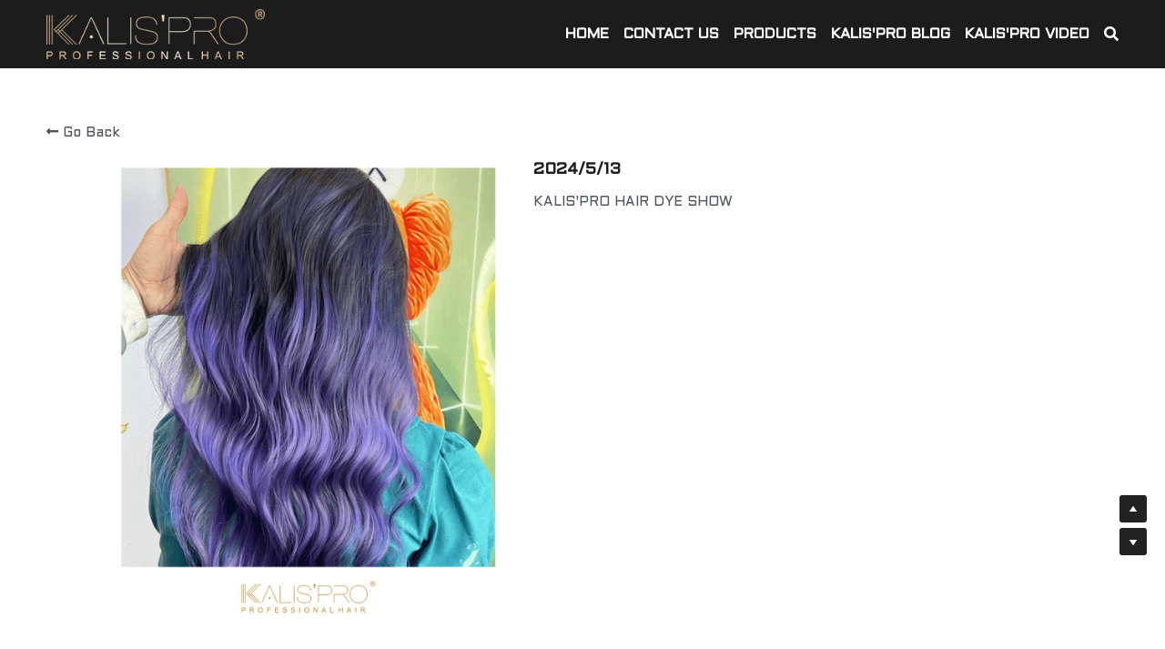

--- FILE ---
content_type: text/html; charset=utf-8
request_url: https://www.kalispro.com/portfolio/items/2024-5-13
body_size: 65660
content:
<!-- Powered by Strikingly.com 4 (1) Jan 16, 2026 at 02:39-->
<!DOCTYPE html>
<html itemscope itemtype='http://schema.org/WebPage' lang='en' xmlns:og='http://ogp.me/ns#' xmlns='http://www.w3.org/1999/xhtml'>
<head>
<title>2024/5/13</title>
<!-- removing_gon has activated 100%, so we add not_removing_gon rollout for specific user -->
<style>#s-content.s-font-body-aldrich .s-font-body{font-family:aldrich,sans-serif}#s-content.s-font-title-aldrich .s-font-title{font-family:aldrich,sans-serif}#s-content.s-font-nav_item-aldrich .s-font-nav_item{font-family:aldrich,sans-serif}</style>
  <script>
//<![CDATA[
window.$S={};$S.app_instances=[];$S.nav=[{"name":"\/home","uid":"567fe8b4-f5ea-4169-b986-49aae6001ed7","memberOnly":false,"hasPassword":false,"isHomePage":true},{"name":"\/hair-dye","uid":"d580997b-a582-477d-a3aa-90174d5fdc0b","memberOnly":false,"hasPassword":false,"isHomePage":false},{"name":"\/cold-wave-lotion","uid":"c88e3e33-2146-4630-b079-17c09bd15fb8","memberOnly":false,"hasPassword":false,"isHomePage":false},{"name":"\/bleaching-powder","uid":"fcd4b814-5e28-4398-8a39-2002ef85d37b","memberOnly":false,"hasPassword":false,"isHomePage":false},{"name":"\/developer","uid":"c89e9497-c804-4107-b8c2-e1f3e1ebd3d7","memberOnly":false,"hasPassword":false,"isHomePage":false},{"name":"\/hair-mask","uid":"94f0c087-5cb9-4907-82d8-0c0e879f159a","memberOnly":false,"hasPassword":false,"isHomePage":false},{"name":"\/kalis-pro-video","uid":"ee9de8a3-dbbd-4f8a-aca8-361b3934a33d","memberOnly":false,"hasPassword":false,"isHomePage":false},{"name":"\/kalis-pro-blog","uid":"7e535b5a-87dd-4bf9-8461-0b4ed244f1dd","memberOnly":false,"hasPassword":false,"isHomePage":false},{"name":"\/hair-clean","uid":"0545becd-9546-46a7-ade1-436dee8a5bfe","memberOnly":false,"hasPassword":false,"isHomePage":false},{"name":"\/hair-elastin","uid":"b7b8f206-ebbc-4ace-b1a8-2b2f501c7182","memberOnly":false,"hasPassword":false,"isHomePage":false},{"name":"\/hair-silver-shampoo","uid":"486cf0cf-e37b-4cea-b274-3824b74e4066","memberOnly":false,"hasPassword":false,"isHomePage":false},{"name":"\/hair-perm","uid":"fa5e05f8-ec82-4759-832b-3893aa982f9e","memberOnly":false,"hasPassword":false,"isHomePage":false},{"name":"\/products","uid":"5c69707b-a4db-4681-9a60-17262005da2d","memberOnly":false,"hasPassword":false,"isHomePage":false}];$S.conf={"SUPPORTED_CURRENCY":[{"code":"AED","symbol":"\u062f.\u0625","decimal":".","thousand":",","precision":2,"name":"United Arab Emirates Dirham"},{"code":"AFN","symbol":"\u060b","decimal":".","thousand":",","precision":2,"name":"Afghan afghani"},{"code":"ALL","symbol":"Lek","decimal":",","thousand":".","precision":2,"name":"Albanian lek"},{"code":"AMD","symbol":"\u058f","decimal":",","thousand":".","precision":2,"name":"Armenian dram"},{"code":"ANG","symbol":"\u0192","decimal":",","thousand":".","precision":2,"name":"Netherlands Antillean guilder"},{"code":"AOA","symbol":"Kz","decimal":",","thousand":".","precision":2,"name":"Angolan kwanza"},{"code":"ARS","symbol":"$","decimal":",","thousand":".","precision":2,"name":"Argentine peso"},{"code":"AUD","symbol":"A$","decimal":".","thousand":" ","precision":2,"name":"Australian Dollar"},{"code":"AWG","symbol":"\u0192","decimal":".","thousand":",","precision":2,"name":"Aruban florin"},{"code":"AZN","symbol":"\u20bc","decimal":".","thousand":",","precision":2,"name":"Azerbaijani Manat"},{"code":"BAM","symbol":"KM","decimal":",","thousand":".","precision":2,"name":"Bosnia and Herzegovina convertible mark"},{"code":"BBD","symbol":"$","decimal":".","thousand":",","precision":2,"name":"Barbadian dollar"},{"code":"BDT","symbol":"Tk","decimal":".","thousand":",","precision":2,"name":"Bangladeshi Taka"},{"code":"BGN","symbol":"\u043b\u0432","decimal":",","thousand":".","precision":2,"name":"Bulgarian lev"},{"code":"BHD","symbol":"\u062f.\u0628","decimal":".","thousand":",","precision":3,"name":"Bahraini dinar"},{"code":"BIF","symbol":"FBu","decimal":".","thousand":",","precision":0,"name":"Burundian franc"},{"code":"BMD","symbol":"$","decimal":".","thousand":",","precision":2,"name":"Bermudian dollar"},{"code":"BND","symbol":"$","decimal":".","thousand":",","precision":2,"name":"Brunei dollar"},{"code":"BOB","symbol":"$b","decimal":",","thousand":".","precision":2,"name":"Bolivian boliviano"},{"code":"BRL","symbol":"R$","decimal":",","thousand":".","precision":2,"name":"Brazilian Real","format":"%s %v"},{"code":"BSD","symbol":"$","decimal":".","thousand":",","precision":2,"name":"Bahamian dollar"},{"code":"BTN","symbol":"Nu.","decimal":".","thousand":",","precision":2,"name":"Bhutanese ngultrum"},{"code":"BWP","symbol":"P","decimal":".","thousand":",","precision":2,"name":"Botswana pula"},{"code":"BYN","symbol":"Br","decimal":".","thousand":",","precision":2,"name":"Belarusian ruble"},{"code":"BZD","symbol":"BZ$","decimal":".","thousand":",","precision":2,"name":"Belize dollar"},{"code":"CAD","symbol":"$","decimal":".","thousand":",","precision":2,"name":"Canadian Dollar"},{"code":"CDF","symbol":"FC","decimal":".","thousand":",","precision":2,"name":"Congolese franc"},{"code":"CHF","symbol":"CHF","decimal":".","thousand":"'","precision":2,"name":"Swiss Franc","format":"%s %v"},{"code":"CLP","symbol":"$","decimal":"","thousand":".","precision":0,"name":"Chilean Peso"},{"code":"CNY","symbol":"\u00a5","decimal":".","thousand":",","precision":2,"name":"Chinese Yuan"},{"code":"CRC","symbol":"\u20a1","decimal":",","thousand":".","precision":2,"name":"Costa Rican col\u00f3n"},{"code":"CUP","symbol":"$","decimal":".","thousand":",","precision":2,"name":"Cuban peso"},{"code":"CVE","symbol":"$","decimal":".","thousand":",","precision":2,"name":"Cape Verdean escudo"},{"code":"CZK","symbol":"K\u010d","decimal":",","thousand":".","precision":2,"name":"Czech Koruna","format":"%v %s"},{"code":"DJF","symbol":"Fdj","decimal":".","thousand":",","precision":0,"name":"Djiboutian franc"},{"code":"DKK","symbol":"kr","decimal":".","thousand":",","precision":2,"name":"Danish Krone","format":"%v %s"},{"code":"DOP","symbol":"RD$","decimal":".","thousand":",","precision":2,"name":"Dominican peso"},{"code":"DZD","symbol":"\u062f\u062c","decimal":",","thousand":".","precision":2,"name":"Algerian dinar"},{"code":"EGP","symbol":"E\u00a3","decimal":".","thousand":",","precision":2,"name":"Egyptian pound"},{"code":"ERN","symbol":"Nkf","decimal":".","thousand":",","precision":2,"name":"Eritrean nakfa"},{"code":"ETB","symbol":"Br","decimal":".","thousand":",","precision":2,"name":"Ethiopian birr"},{"code":"EUR","symbol":"\u20ac","decimal":",","thousand":".","precision":2,"name":"Euro","format":"%v %s"},{"code":"FJD","symbol":"$","decimal":".","thousand":",","precision":2,"name":"Fijian dollar"},{"code":"FKP","symbol":"\u00a3","decimal":".","thousand":",","precision":2,"name":"Falkland Islands pound"},{"code":"GBP","symbol":"\u00a3","decimal":".","thousand":",","precision":2,"name":"British Pound"},{"code":"GEL","symbol":"\u10da","decimal":",","thousand":".","precision":2,"name":"Georgian lari"},{"code":"GGP","symbol":"\u00a3","decimal":".","thousand":",","precision":2,"name":"Guernsey pound"},{"code":"GHS","symbol":"GH\u20b5","decimal":".","thousand":",","precision":2,"name":"Ghanaian cedi"},{"code":"GIP","symbol":"\u00a3","decimal":".","thousand":",","precision":2,"name":"Gibraltar pound"},{"code":"GMD","symbol":"D","decimal":".","thousand":",","precision":2,"name":"Gambian dalasi"},{"code":"GNF","symbol":"\u20a3","decimal":".","thousand":",","precision":0,"name":"Guinean franc"},{"code":"GTQ","symbol":"Q","decimal":".","thousand":",","precision":2,"name":"Guatemalan quetzal"},{"code":"GYD","symbol":"G$","decimal":".","thousand":",","precision":2,"name":"Guyanese dollar"},{"code":"HKD","symbol":"HK$","decimal":".","thousand":",","precision":2,"name":"Hong Kong Dollar"},{"code":"HNL","symbol":"L","decimal":".","thousand":",","precision":2,"name":"Honduran lempira"},{"code":"HRK","symbol":"kn","decimal":".","thousand":",","precision":2,"name":"Croatian kuna"},{"code":"HTG","symbol":"G","decimal":".","thousand":",","precision":2,"name":"Haitian gourde"},{"code":"HUF","symbol":"Ft","decimal":"","thousand":",","precision":0,"name":"Hungarian Forint","format":"%v %s"},{"code":"ILS","symbol":"\u20aa","decimal":".","thousand":",","precision":2,"name":"Israeli New Shekel"},{"code":"IMP","symbol":"\u00a3","decimal":".","thousand":",","precision":2,"name":"Isle of Man pound"},{"code":"INR","symbol":"\u20b9","decimal":".","thousand":",","precision":2,"name":"Indian Rupee"},{"code":"IQD","symbol":"\u062f.\u0639","decimal":".","thousand":",","precision":3,"name":"Iraqi dinar"},{"code":"IRR","symbol":"\u062a\u0648\u0645\u0627\u0646","decimal":".","thousand":",","precision":2,"name":"Iranian rial"},{"code":"ISK","symbol":"kr","decimal":",","thousand":".","precision":2,"name":"Icelandic kr\u00f3na"},{"code":"JEP","symbol":"\u00a3","decimal":".","thousand":",","precision":2,"name":"Jersey pound"},{"code":"JMD","symbol":"J$","decimal":".","thousand":",","precision":2,"name":"Jamaican Dollar"},{"code":"JOD","symbol":"JD","decimal":".","thousand":",","precision":3,"name":"Jordanian Dinar"},{"code":"JPY","symbol":"\u00a5","decimal":"","thousand":",","precision":0,"name":"Japanese Yen","format":"%s %v"},{"code":"KES","symbol":"KSh","decimal":".","thousand":",","precision":2,"name":"Kenyan shilling"},{"code":"KGS","symbol":"\u043b\u0432","decimal":",","thousand":".","precision":2,"name":"Kyrgyzstani som"},{"code":"KHR","symbol":"\u17db","decimal":".","thousand":",","precision":2,"name":"Cambodian riel"},{"code":"KMF","symbol":"CF","decimal":".","thousand":",","precision":0,"name":"Comorian franc"},{"code":"KPW","symbol":"\u20a9","decimal":".","thousand":",","precision":2,"name":"North Korean won"},{"code":"KRW","symbol":"\uc6d0","decimal":"","thousand":",","precision":0,"name":"South Korean Won","format":"%v %s"},{"code":"KWD","symbol":"\u062f.\u0643","decimal":".","thousand":",","precision":3,"name":"Kuwait dinar"},{"code":"KYD","symbol":"CI$","decimal":".","thousand":",","precision":2,"name":"Cayman Islands dollar"},{"code":"KZT","symbol":"\u20b8","decimal":",","thousand":".","precision":2,"name":"Kazakhstani tenge"},{"code":"LBP","symbol":"LL","decimal":".","thousand":",","precision":2,"name":"Lebanese pound"},{"code":"LKR","symbol":"\u20a8","decimal":".","thousand":",","precision":2,"name":"Sri Lankan rupee"},{"code":"LRD","symbol":"LR$","decimal":".","thousand":",","precision":2,"name":"Liberian dollar"},{"code":"LSL","symbol":"M","decimal":".","thousand":",","precision":2,"name":"Lesotho loti"},{"code":"LYD","symbol":"LD","decimal":".","thousand":",","precision":3,"name":"Libyan dinar"},{"code":"MAD","symbol":"\u062f.\u0645.","decimal":",","thousand":".","precision":2,"name":"Moroccan dirham"},{"code":"MDL","symbol":"L","decimal":",","thousand":".","precision":2,"name":"Moldovan leu"},{"code":"MGA","symbol":"Ar","decimal":".","thousand":",","precision":0,"name":"Malagasy ariary"},{"code":"MKD","symbol":"\u0434\u0435\u043d","decimal":",","thousand":".","precision":2,"name":"Macedonian denar"},{"code":"MMK","symbol":"Ks","decimal":".","thousand":",","precision":2,"name":"Myanmar kyat"},{"code":"MNT","symbol":"\u20ae","decimal":".","thousand":",","precision":2,"name":"Mongolian tugrik"},{"code":"MOP","symbol":"MOP$","decimal":".","thousand":",","precision":2,"name":"Macanese pataca"},{"code":"MRO","symbol":"UM","decimal":".","thousand":",","precision":2,"name":"Mauritanian Ouguiya"},{"code":"MRU","symbol":"UM","decimal":".","thousand":",","precision":2,"name":"Mauritanian ouguiya"},{"code":"MUR","symbol":"\u20a8","decimal":".","thousand":",","precision":2,"name":"Mauritian rupee"},{"code":"MVR","symbol":"Rf","decimal":".","thousand":",","precision":2,"name":"Maldivian rufiyaa"},{"code":"MWK","symbol":"K","decimal":".","thousand":",","precision":2,"name":"Malawian kwacha"},{"code":"MXN","symbol":"$","decimal":".","thousand":",","precision":2,"name":"Mexican Peso"},{"code":"MYR","symbol":"RM","decimal":".","thousand":",","precision":2,"name":"Malaysian Ringgit"},{"code":"MZN","symbol":"MT","decimal":",","thousand":".","precision":2,"name":"Mozambican metical"},{"code":"NAD","symbol":"N$","decimal":".","thousand":",","precision":2,"name":"Namibian dollar"},{"code":"NGN","symbol":"\u20a6","decimal":".","thousand":",","precision":2,"name":"Nigerian naira"},{"code":"NIO","symbol":"C$","decimal":".","thousand":",","precision":2,"name":"Nicaraguan c\u00f3rdoba"},{"code":"NOK","symbol":"kr","decimal":",","thousand":".","precision":2,"name":"Norwegian Krone","format":"%v %s"},{"code":"NPR","symbol":"\u20a8","decimal":".","thousand":",","precision":2,"name":"Nepalese rupee"},{"code":"NZD","symbol":"$","decimal":".","thousand":",","precision":2,"name":"New Zealand Dollar"},{"code":"OMR","symbol":"\u0631.\u0639.","decimal":".","thousand":",","precision":3,"name":"Omani rial"},{"code":"PAB","symbol":"B\/.","decimal":".","thousand":",","precision":2,"name":"Panamanian balboa"},{"code":"PEN","symbol":"S\/.","decimal":".","thousand":",","precision":2,"name":"Peruvian Sol"},{"code":"PGK","symbol":"K","decimal":".","thousand":",","precision":2,"name":"Papua New Guinean kina"},{"code":"PHP","symbol":"\u20b1","decimal":".","thousand":",","precision":2,"name":"Philippine Peso"},{"code":"PKR","symbol":"\u20a8","decimal":".","thousand":",","precision":2,"name":"Pakistani rupee"},{"code":"PLN","symbol":"z\u0142","decimal":",","thousand":" ","precision":2,"name":"Polish Zloty","format":"%v %s"},{"code":"PYG","symbol":"\u20b2","decimal":",","thousand":".","precision":0,"name":"Paraguayan guaran\u00ed"},{"code":"QAR","symbol":"\u0631.\u0642","decimal":".","thousand":",","precision":2,"name":"Qatari riyal"},{"code":"RON","symbol":"lei","decimal":",","thousand":".","precision":2,"name":"Romanian leu"},{"code":"RSD","symbol":"\u0434\u0438\u043d","decimal":",","thousand":".","precision":2,"name":"Serbian dinar"},{"code":"RUB","symbol":"\u20bd","decimal":",","thousand":".","precision":2,"name":"Russian Ruble","format":"%v %s"},{"code":"RWF","symbol":"FRw","decimal":".","thousand":",","precision":0,"name":"Rwandan franc"},{"code":"SAR","symbol":"\u0631.\u0633","decimal":".","thousand":",","precision":2,"name":"Saudi Arabian riyal"},{"code":"SBD","symbol":"SI$","decimal":".","thousand":",","precision":2,"name":"Solomon Islands dollar"},{"code":"SCR","symbol":"SRe","decimal":".","thousand":",","precision":2,"name":"Seychellois rupee"},{"code":"SDG","symbol":"SDG","decimal":".","thousand":",","precision":2,"name":"Sudanese pound"},{"code":"SEK","symbol":"kr","decimal":".","thousand":" ","precision":2,"name":"Swedish Krona","format":"%v %s"},{"code":"SGD","symbol":"S$","decimal":".","thousand":",","precision":2,"name":"Singapore Dollar"},{"code":"SHP","symbol":"\u00a3","decimal":".","thousand":",","precision":2,"name":"Saint Helena pound"},{"code":"SLL","symbol":"Le","decimal":".","thousand":",","precision":2,"name":"Sierra Leonean leone"},{"code":"SOS","symbol":"S","decimal":".","thousand":",","precision":2,"name":"Somali shilling"},{"code":"SRD","symbol":"$","decimal":",","thousand":".","precision":2,"name":"Surinamese dollar"},{"code":"SSP","symbol":"SS\u00a3","decimal":".","thousand":",","precision":2,"name":"South Sudanese pound"},{"code":"STD","symbol":"Db","decimal":".","thousand":",","precision":2,"name":"Sao Tomean Dobra"},{"code":"STN","symbol":"Db","decimal":".","thousand":",","precision":2,"name":"S\u00e3o Tom\u00e9 and Pr\u00edncipe dobra"},{"code":"SYP","symbol":"LS","decimal":".","thousand":",","precision":2,"name":"Syrian pound"},{"code":"SZL","symbol":"E","decimal":".","thousand":",","precision":2,"name":"Swazi lilangeni"},{"code":"THB","symbol":"\u0e3f","decimal":".","thousand":",","precision":2,"name":"Thai Baht"},{"code":"TJS","symbol":"SM","decimal":".","thousand":",","precision":2,"name":"Tajikistani somoni"},{"code":"TMT","symbol":"T","decimal":".","thousand":",","precision":2,"name":"Turkmenistan manat"},{"code":"TND","symbol":"\u062f.\u062a","decimal":".","thousand":",","precision":3,"name":"Tunisian dinar"},{"code":"TOP","symbol":"T$","decimal":".","thousand":",","precision":2,"name":"Tongan pa\u02bbanga"},{"code":"TRY","symbol":"\u20ba","decimal":".","thousand":",","precision":2,"name":"Turkish lira"},{"code":"TTD","symbol":"TT$","decimal":".","thousand":",","precision":2,"name":"Trinidad and Tobago dollar"},{"code":"TWD","symbol":"NT$","decimal":"","thousand":",","precision":0,"name":"New Taiwan Dollar"},{"code":"TZS","symbol":"Tsh","decimal":".","thousand":",","precision":2,"name":"Tanzanian shilling"},{"code":"UAH","symbol":"\u20b4","decimal":".","thousand":",","precision":2,"name":"Ukrainian hryvnia"},{"code":"UGX","symbol":"USh","decimal":".","thousand":",","precision":2,"name":"Ugandan shilling"},{"code":"USD","symbol":"$","decimal":".","thousand":",","precision":2,"name":"United States Dollar"},{"code":"UYU","symbol":"$U","decimal":",","thousand":".","precision":2,"name":"Uruguayan peso"},{"code":"UZS","symbol":"\u043b\u0432","decimal":",","thousand":".","precision":2,"name":"Uzbekistani so\u02bbm"},{"code":"VES","symbol":"Bs.S.","decimal":".","thousand":",","precision":2,"name":"Venezuelan bol\u00edvar soberano"},{"code":"VUV","symbol":"VT","decimal":".","thousand":",","precision":0,"name":"Vanuatu vatu"},{"code":"WST","symbol":"WS$","decimal":".","thousand":",","precision":2,"name":"Samoan t\u0101l\u0101"},{"code":"XAF","symbol":"FCFA","decimal":".","thousand":",","precision":0,"name":"Central African CFA franc"},{"code":"XCD","symbol":"EC$","decimal":".","thousand":",","precision":2,"name":"East Caribbean dollar"},{"code":"XDR","symbol":"SDR","decimal":".","thousand":"","precision":0,"name":"Special drawing rights"},{"code":"XOF","symbol":"CFA","decimal":".","thousand":",","precision":0,"name":"West African CFA franc"},{"code":"XPF","symbol":"\u20a3","decimal":".","thousand":",","precision":0,"name":"CFP franc"},{"code":"YER","symbol":"\u0631.\u064a","decimal":".","thousand":",","precision":2,"name":"Yemeni rial"},{"code":"ZAR","symbol":"R","decimal":".","thousand":",","precision":2,"name":"South African Rand"},{"code":"ZMW","symbol":"K","decimal":",","thousand":".","precision":2,"name":"Zambian kwacha"},{"code":"IDR","symbol":"Rp ","decimal":"","thousand":".","precision":0,"name":"Indonesian Rupiah"},{"code":"VND","symbol":"\u20ab","decimal":"","thousand":".","precision":0,"name":"Vietnamese Dong","format":"%v%s"},{"code":"LAK","symbol":"\u20ad","decimal":".","thousand":",","precision":2,"name":"Lao kip"},{"code":"COP","symbol":"$","decimal":".","thousand":",","precision":0,"name":"Colombian Peso"}],"pages_show_static_path":"https:\/\/static-assets.strikinglycdn.com\/pages_show_static-bc1f19a55f2b44d4730b53552286eb27fea2e9da8282fb2743c9147c736f5092.js","keenio_collection":"strikingly_pageviews","keenio_collection_sharding":"strikingly_pageviews-14500001-14600000","keenio_pbs_impression_collection":"strikingly_pbs_impression","keenio_pbs_conversion_collection":"strikingly_pbs_conversion","keenio_pageservice_imageshare_collection":"strikingly_pageservice_imageshare","keenio_page_socialshare_collection":"strikingly_page_socialshare","keenio_page_framing_collection":"strikingly_page_framing","keenio_file_download_collection":"strikingly_file_download","keenio_ecommerce_buyer_landing":"strikingly_ecommerce_buyer_landing","keenio_ecommerce_buyer_viewed_checkout_dialog":"strikingly_ecommerce_buyer_viewed_checkout_dialog","keenio_ecommerce_buyer_completed_shipping_address":"strikingly_ecommerce_buyer_completed_shipping_address","keenio_ecommerce_buyer_selected_payment_method":"strikingly_ecommerce_buyer_selected_payment_method","keenio_ecommerce_buyer_canceled_order":"strikingly_ecommerce_buyer_canceled_order","keenio_ecommerce_buyer_added_item_to_cart":"strikingly_ecommerce_buyer_added_item_to_cart","keenio_events_collection":"strikingly_events","is_screenshot_rendering":false,"ecommerce_stripe_alipay":false,"headless_render":null,"wx_instant_follow":false,"is_google_analytics_enabled":true,"is_strikingly_analytics_enabled":true,"is_from_site_to_app":false,"is_weitie":false,"weitie_post_id":null,"weitie_meta_info":null,"weitie_slogan":"\u65e0\u9700\u6ce8\u518c\u7684\u53d1\u5e16\u795e\u5668","gdpr_compliance_feature":false,"strikingly_live_chat_settings":null,"FACEBOOK_APP_ID":"138736959550286","FACEBOOK_PERMS":"email"};$S.fonts=null;$S.live_site=true;$S.user_meta={"user_type":"","live_chat_branding":true,"oneClickShareInfo":null};$S.global_conf={"premium_apps":["HtmlApp","EcwidApp","MailChimpApp","CeleryApp","LocuApp"],"environment":"production","env":"production","host_suffix":"strikingly.com","asset_url":"https:\/\/static-assets.strikinglycdn.com","locale":"en","in_china":false,"country_code":null,"browser_locale":null,"is_sxl":false,"china_optimization":false,"enable_live_chat":true,"enable_internal_footer_layout":["33212390","11376106","13075825","12954266","11479862","28250243","28142805","28250455","28250492","23063547","28250512","23063531","28250538","28250791","23063511","28250526","28250588","28250582","28250575","28250570","23063556","28250565","13128850","13075827","13033035","13107039","12989659","12954536","13029321","12967243","12935703","13128849","189186","23559408","22317661","23559972","23559402","23559419","23559961","23559424","23568836","23559400","23559427","23559394","23559955","23559949","23568824","23559953","22317663","13032471","13070869","13107041","13100761","13100763","13039483","12989656","12935476","13029732","13070868","13115975","13115977","12967468"],"user_image_cdn":{"qn":"\/\/user-assets.sxlcdn.com","s":"\/\/custom-images.strikinglycdn.com"},"GROWINGIO_API_KEY":null,"BAIDU_API_KEY":null,"SEGMENTIO_API_KEY":"eb3txa37hi","FACEBOOK_APP_ID":"138736959550286","WECHAT_APP_ID":null,"WECHAT_MP_APP_ID":"","KEEN_IO_PROJECT_ID":"5317e03605cd66236a000002","KEEN_IO_WRITE_KEY":"[base64]","FIREBASE_URL":"bobcat.firebaseIO.com","CLOUDINARY_CLOUD_NAME":"hrscywv4p","CLOUDINARY_PRESET":"oxbxiyxl","rollout":{"background_for_all_sections":false,"crm_livechat":true,"stripe_payer_email":false,"stripe_alipay":true,"stripe_wechatpay":true,"stripe_afterpay":true,"stripe_klarna":true,"paynow_unionpay":true,"tw_payment_registration_upgrade":true,"new_checkout_design":true,"checkout_form_integration":true,"s6_feature":true,"customize_image_appearance":true,"advanced_section_layout_setting":true,"google_invisible_recaptcha":true,"invisible_hcaptcha":false,"show_dummy_data_in_editor":true,"show_dummy_data_in_cro_editor":true,"mobile_editor_2023":true,"mobile_editor_2023_part3":true,"vertical_alignment_2023":true,"enable_migrate_page_data":true,"enable_section_smart_binding":true,"portfolio_region_options":false,"domain_connection_v2":true,"new_blog_editor":true,"new_blog_editor_disabled":false,"draft_editor":true,"disable_draft_editor":false,"new_blog_layout":true,"new_store_layout":true,"gallery_section_2021":true,"strikingly_618":false,"nav_2021":true,"can_use_section_default_format":true,"can_use_section_text_align":true,"section_improvements_part1":true,"nav_2021_off":false,"nav_2023":true,"delay_gon":false,"shake_ssr_gon":false,"feature_list_2023":true,"pbs_i18n":true,"support_sca":false,"dlz_badge":true,"show_kickstart_entry_in_dashboard_support_widget":true,"need_html_custom_code_review":true,"has_hydrated_sections":false,"show_support_widget_in_live_site":false,"wechat_sharing":false,"new_wechat_oauth":false,"midtrans_payments":false,"pbs_variation_b":true,"all_currencies":true,"language_region_redirect_options":false,"portfolio_addon_items":false,"custom_review_v2":false},"cookie_categories":{"necessary":["_claim_popup_ref","member_name","authenticationToken","_pbs_i18n_ab_test","__strk_cookie_notification","__is_open_strk_necessary_cookie","__is_open_strk_analytics_cookie","__is_open_strk_preferences_cookie","site_id","crm_chat_token","authenticationToken","member_id","page_nocache","page_password","page_password_uid","return_path_after_verification","return_path_after_page_verification","is_submitted_all"],"preferences":["__strk_cookie_comment_name","__strk_cookie_comment_email"],"analytics":["__strk_session_id"]},"WEITIE_APP_ID":null,"WEITIE_MP_APP_ID":null,"BUGSNAG_FE_API_KEY":"","BUGSNAG_FE_JS_RELEASE_STAGE":"production","google":{"recaptcha_v2_client_key":"6LeRypQbAAAAAGgaIHIak2L7UaH4Mm3iS6Tpp7vY","recaptcha_v2_invisible_client_key":"6LdmtBYdAAAAAJmE1hETf4IHoUqXQaFuJxZPO8tW"},"hcaptcha":{"hcaptcha_checkbox_key":"cd7ccab0-57ca-49aa-98ac-db26473a942a","hcaptcha_invisible_key":"65400c5a-c122-4648-971c-9f7e931cd872"},"kickstart_locale_selection":{"en":"100","de":"100","es":"100","fr":"100","it":"100","nl":"100","pt-BR":"100","fi":"100","no":"100","sv":"100","pl":"100","cs":"100","ro":"100","ar":"100","id":"100","vi":"0","ja":"100","zh-CN":"100","zh-TW":"100"},"honeypot":"93402406"};$S.country_list={"europe":{"name":"Europe","continent":"europe"},"asia":{"name":"Asia","continent":"asia"},"northamerica":{"name":"North America","continent":"northamerica"},"southamerica":{"name":"South America","continent":"southamerica"},"australia":{"name":"Australia","continent":"australia"},"antarctica":{"name":"Antarctica","continent":"antarctica"},"africa":{"name":"Africa","continent":"africa"},"ad":{"name":"Andorra","continent":"europe"},"ae":{"name":"United Arab Emirates","continent":"asia"},"af":{"name":"Afghanistan","continent":"asia"},"ag":{"name":"Antigua and Barbuda","continent":"northamerica"},"ai":{"name":"Anguilla","continent":"northamerica"},"al":{"name":"Albania","continent":"europe"},"am":{"name":"Armenia","continent":"asia"},"an":{"name":"Netherlands Antilles","continent":"northamerica"},"ao":{"name":"Angola","continent":"africa"},"aq":{"name":"Antarctica","continent":"antarctica"},"ar":{"name":"Argentina","continent":"southamerica"},"as":{"name":"American Samoa","continent":"australia"},"at":{"name":"Austria","continent":"europe"},"au":{"name":"Australia","continent":"australia"},"aw":{"name":"Aruba","continent":"northamerica"},"ax":{"name":"\u00c5land Islands","continent":"europe"},"az":{"name":"Azerbaijan","continent":"asia"},"ba":{"name":"Bosnia and Herzegovina","continent":"europe"},"bb":{"name":"Barbados","continent":"northamerica"},"bd":{"name":"Bangladesh","continent":"asia"},"be":{"name":"Belgium","continent":"europe"},"bf":{"name":"Burkina Faso","continent":"africa"},"bg":{"name":"Bulgaria","continent":"europe"},"bh":{"name":"Bahrain","continent":"asia"},"bi":{"name":"Burundi","continent":"africa"},"bj":{"name":"Benin","continent":"africa"},"bl":{"name":"Saint Barth\u00e9lemy","continent":"northamerica"},"bm":{"name":"Bermuda","continent":"northamerica"},"bn":{"name":"Brunei Darussalam","continent":"asia"},"bo":{"name":"Bolivia","continent":"southamerica"},"bq":{"name":"Bonaire, Sint Eustatius and Saba","continent":"northamerica"},"br":{"name":"Brazil","continent":"southamerica"},"bs":{"name":"Bahamas","continent":"northamerica"},"bt":{"name":"Bhutan","continent":"asia"},"bv":{"name":"Bouvet Island","continent":"antarctica"},"bw":{"name":"Botswana","continent":"africa"},"by":{"name":"Belarus","continent":"europe"},"bz":{"name":"Belize","continent":"northamerica"},"ca":{"name":"Canada","continent":"northamerica"},"cc":{"name":"Cocos (Keeling) Islands","continent":"asia"},"cd":{"name":"Congo, The Democratic Republic Of The","continent":"africa"},"cf":{"name":"Central African Republic","continent":"africa"},"cg":{"name":"Congo","continent":"africa"},"ch":{"name":"Switzerland","continent":"europe"},"ci":{"name":"C\u00f4te D'Ivoire","continent":"africa"},"ck":{"name":"Cook Islands","continent":"australia"},"cl":{"name":"Chile","continent":"southamerica"},"cm":{"name":"Cameroon","continent":"africa"},"cn":{"name":"China","continent":"asia"},"co":{"name":"Colombia","continent":"southamerica"},"cr":{"name":"Costa Rica","continent":"northamerica"},"cu":{"name":"Cuba","continent":"northamerica"},"cv":{"name":"Cape Verde","continent":"africa"},"cw":{"name":"Cura\u00e7ao","continent":"northamerica"},"cx":{"name":"Christmas Island","continent":"asia"},"cy":{"name":"Cyprus","continent":"asia"},"cz":{"name":"Czech Republic","continent":"europe"},"de":{"name":"Germany","continent":"europe"},"dj":{"name":"Djibouti","continent":"africa"},"dk":{"name":"Denmark","continent":"europe"},"dm":{"name":"Dominica","continent":"northamerica"},"do":{"name":"Dominican Republic","continent":"northamerica"},"dz":{"name":"Algeria","continent":"africa"},"ec":{"name":"Ecuador","continent":"southamerica"},"ee":{"name":"Estonia","continent":"europe"},"eg":{"name":"Egypt","continent":"africa"},"eh":{"name":"Western Sahara","continent":"africa"},"er":{"name":"Eritrea","continent":"africa"},"es":{"name":"Spain","continent":"europe"},"et":{"name":"Ethiopia","continent":"africa"},"fi":{"name":"Finland","continent":"europe"},"fj":{"name":"Fiji","continent":"australia"},"fk":{"name":"Falkland Islands (Malvinas)","continent":"southamerica"},"fm":{"name":"Micronesia, Federated States Of","continent":"australia"},"fo":{"name":"Faroe Islands","continent":"europe"},"fr":{"name":"France","continent":"europe"},"ga":{"name":"Gabon","continent":"africa"},"gb":{"name":"United Kingdom","continent":"europe"},"gd":{"name":"Grenada","continent":"northamerica"},"ge":{"name":"Georgia","continent":"asia"},"gf":{"name":"French Guiana","continent":"southamerica"},"gg":{"name":"Guernsey","continent":"europe"},"gh":{"name":"Ghana","continent":"africa"},"gi":{"name":"Gibraltar","continent":"europe"},"gl":{"name":"Greenland","continent":"northamerica"},"gm":{"name":"Gambia","continent":"africa"},"gn":{"name":"Guinea","continent":"africa"},"gp":{"name":"Guadeloupe","continent":"northamerica"},"gq":{"name":"Equatorial Guinea","continent":"africa"},"gr":{"name":"Greece","continent":"europe"},"gs":{"name":"South Georgia and the South Sandwich Islands","continent":"antarctica"},"gt":{"name":"Guatemala","continent":"northamerica"},"gu":{"name":"Guam","continent":"australia"},"gw":{"name":"Guinea-Bissau","continent":"africa"},"gy":{"name":"Guyana","continent":"southamerica"},"hk":{"name":"Hong Kong SAR China","continent":"asia"},"hm":{"name":"Heard and McDonald Islands","continent":"antarctica"},"hn":{"name":"Honduras","continent":"northamerica"},"hr":{"name":"Croatia","continent":"europe"},"ht":{"name":"Haiti","continent":"northamerica"},"hu":{"name":"Hungary","continent":"europe"},"id":{"name":"Indonesia","continent":"asia"},"ie":{"name":"Ireland","continent":"europe"},"il":{"name":"Israel","continent":"asia"},"im":{"name":"Isle of Man","continent":"europe"},"in":{"name":"India","continent":"asia"},"io":{"name":"British Indian Ocean Territory","continent":"asia"},"iq":{"name":"Iraq","continent":"asia"},"ir":{"name":"Iran, Islamic Republic Of","continent":"asia"},"is":{"name":"Iceland","continent":"europe"},"it":{"name":"Italy","continent":"europe"},"je":{"name":"Jersey","continent":"europe"},"jm":{"name":"Jamaica","continent":"northamerica"},"jo":{"name":"Jordan","continent":"asia"},"jp":{"name":"Japan","continent":"asia"},"ke":{"name":"Kenya","continent":"africa"},"kg":{"name":"Kyrgyzstan","continent":"asia"},"kh":{"name":"Cambodia","continent":"asia"},"ki":{"name":"Kiribati","continent":"australia"},"km":{"name":"Comoros","continent":"africa"},"kn":{"name":"Saint Kitts And Nevis","continent":"northamerica"},"kp":{"name":"Korea, Democratic People's Republic Of","continent":"asia"},"kr":{"name":"Korea, Republic of","continent":"asia"},"kw":{"name":"Kuwait","continent":"asia"},"ky":{"name":"Cayman Islands","continent":"northamerica"},"kz":{"name":"Kazakhstan","continent":"asia"},"la":{"name":"Lao People's Democratic Republic","continent":"asia"},"lb":{"name":"Lebanon","continent":"asia"},"lc":{"name":"Saint Lucia","continent":"northamerica"},"li":{"name":"Liechtenstein","continent":"europe"},"lk":{"name":"Sri Lanka","continent":"asia"},"lr":{"name":"Liberia","continent":"africa"},"ls":{"name":"Lesotho","continent":"africa"},"lt":{"name":"Lithuania","continent":"europe"},"lu":{"name":"Luxembourg","continent":"europe"},"lv":{"name":"Latvia","continent":"europe"},"ly":{"name":"Libya","continent":"africa"},"ma":{"name":"Morocco","continent":"africa"},"mc":{"name":"Monaco","continent":"europe"},"md":{"name":"Moldova, Republic of","continent":"europe"},"me":{"name":"Montenegro","continent":"europe"},"mf":{"name":"Saint Martin","continent":"northamerica"},"mg":{"name":"Madagascar","continent":"africa"},"mh":{"name":"Marshall Islands","continent":"australia"},"mk":{"name":"North Macedonia","continent":"europe"},"ml":{"name":"Mali","continent":"africa"},"mm":{"name":"Myanmar","continent":"asia"},"mn":{"name":"Mongolia","continent":"asia"},"mo":{"name":"Macao SAR China","continent":"asia"},"mp":{"name":"Northern Mariana Islands","continent":"australia"},"mq":{"name":"Martinique","continent":"northamerica"},"mr":{"name":"Mauritania","continent":"africa"},"ms":{"name":"Montserrat","continent":"northamerica"},"mt":{"name":"Malta","continent":"europe"},"mu":{"name":"Mauritius","continent":"africa"},"mv":{"name":"Maldives","continent":"asia"},"mw":{"name":"Malawi","continent":"africa"},"mx":{"name":"Mexico","continent":"northamerica"},"my":{"name":"Malaysia","continent":"asia"},"mz":{"name":"Mozambique","continent":"africa"},"na":{"name":"Namibia","continent":"africa"},"nc":{"name":"New Caledonia","continent":"australia"},"ne":{"name":"Niger","continent":"africa"},"nf":{"name":"Norfolk Island","continent":"australia"},"ng":{"name":"Nigeria","continent":"africa"},"ni":{"name":"Nicaragua","continent":"northamerica"},"nl":{"name":"Netherlands","continent":"europe"},"no":{"name":"Norway","continent":"europe"},"np":{"name":"Nepal","continent":"asia"},"nr":{"name":"Nauru","continent":"australia"},"nu":{"name":"Niue","continent":"australia"},"nz":{"name":"New Zealand","continent":"australia"},"om":{"name":"Oman","continent":"asia"},"pa":{"name":"Panama","continent":"northamerica"},"pe":{"name":"Peru","continent":"southamerica"},"pf":{"name":"French Polynesia","continent":"australia"},"pg":{"name":"Papua New Guinea","continent":"australia"},"ph":{"name":"Philippines","continent":"asia"},"pk":{"name":"Pakistan","continent":"asia"},"pl":{"name":"Poland","continent":"europe"},"pm":{"name":"Saint Pierre And Miquelon","continent":"northamerica"},"pn":{"name":"Pitcairn","continent":"australia"},"pr":{"name":"Puerto Rico","continent":"northamerica"},"ps":{"name":"Palestine, State of","continent":"asia"},"pt":{"name":"Portugal","continent":"europe"},"pw":{"name":"Palau","continent":"australia"},"py":{"name":"Paraguay","continent":"southamerica"},"qa":{"name":"Qatar","continent":"asia"},"re":{"name":"R\u00e9union","continent":"africa"},"ro":{"name":"Romania","continent":"europe"},"rs":{"name":"Serbia","continent":"europe"},"ru":{"name":"Russian Federation","continent":"europe"},"rw":{"name":"Rwanda","continent":"africa"},"sa":{"name":"Saudi Arabia","continent":"asia"},"sb":{"name":"Solomon Islands","continent":"australia"},"sc":{"name":"Seychelles","continent":"africa"},"sd":{"name":"Sudan","continent":"africa"},"se":{"name":"Sweden","continent":"europe"},"sg":{"name":"Singapore","continent":"asia"},"sh":{"name":"Saint Helena","continent":"africa"},"si":{"name":"Slovenia","continent":"europe"},"sj":{"name":"Svalbard And Jan Mayen","continent":"europe"},"sk":{"name":"Slovakia","continent":"europe"},"sl":{"name":"Sierra Leone","continent":"africa"},"sm":{"name":"San Marino","continent":"europe"},"sn":{"name":"Senegal","continent":"africa"},"so":{"name":"Somalia","continent":"africa"},"sr":{"name":"Suriname","continent":"southamerica"},"ss":{"name":"South Sudan","continent":"africa"},"st":{"name":"Sao Tome and Principe","continent":"africa"},"sv":{"name":"El Salvador","continent":"northamerica"},"sx":{"name":"Sint Maarten","continent":"northamerica"},"sy":{"name":"Syrian Arab Republic","continent":"asia"},"sz":{"name":"Swaziland","continent":"africa"},"tc":{"name":"Turks and Caicos Islands","continent":"northamerica"},"td":{"name":"Chad","continent":"africa"},"tf":{"name":"French Southern Territories","continent":"antarctica"},"tg":{"name":"Togo","continent":"africa"},"th":{"name":"Thailand","continent":"asia"},"tj":{"name":"Tajikistan","continent":"asia"},"tk":{"name":"Tokelau","continent":"australia"},"tl":{"name":"Timor-Leste","continent":"asia"},"tm":{"name":"Turkmenistan","continent":"asia"},"tn":{"name":"Tunisia","continent":"africa"},"to":{"name":"Tonga","continent":"australia"},"tr":{"name":"Turkey","continent":"europe"},"tt":{"name":"Trinidad and Tobago","continent":"northamerica"},"tv":{"name":"Tuvalu","continent":"australia"},"tw":{"name":"Taiwan","continent":"asia"},"tz":{"name":"Tanzania, United Republic of","continent":"africa"},"ua":{"name":"Ukraine","continent":"europe"},"ug":{"name":"Uganda","continent":"africa"},"um":{"name":"United States Minor Outlying Islands","continent":"australia"},"us":{"name":"United States","continent":"northamerica"},"uy":{"name":"Uruguay","continent":"southamerica"},"uz":{"name":"Uzbekistan","continent":"asia"},"va":{"name":"Holy See (Vatican City State)","continent":"europe"},"vc":{"name":"Saint Vincent And The Grenadines","continent":"northamerica"},"ve":{"name":"Venezuela, Bolivarian Republic of","continent":"southamerica"},"vg":{"name":"Virgin Islands, British","continent":"northamerica"},"vi":{"name":"Virgin Islands, U.S.","continent":"northamerica"},"vn":{"name":"Vietnam","continent":"asia"},"vu":{"name":"Vanuatu","continent":"australia"},"wf":{"name":"Wallis and Futuna","continent":"australia"},"ws":{"name":"Samoa","continent":"australia"},"ye":{"name":"Yemen","continent":"asia"},"yt":{"name":"Mayotte","continent":"africa"},"za":{"name":"South Africa","continent":"africa"},"zm":{"name":"Zambia","continent":"africa"},"zw":{"name":"Zimbabwe","continent":"africa"}};$S.state_list={"us":[{"name":"Alabama","abbr":"AL"},{"name":"Alaska","abbr":"AK"},{"name":"American Samoa","abbr":"AS"},{"name":"Arizona","abbr":"AZ"},{"name":"Arkansas","abbr":"AR"},{"name":"California","abbr":"CA"},{"name":"Colorado","abbr":"CO"},{"name":"Connecticut","abbr":"CT"},{"name":"Delaware","abbr":"DE"},{"name":"District of Columbia","abbr":"DC"},{"name":"Florida","abbr":"FL"},{"name":"Georgia","abbr":"GA"},{"name":"Guam","abbr":"GU"},{"name":"Hawaii","abbr":"HI"},{"name":"Idaho","abbr":"ID"},{"name":"Illinois","abbr":"IL"},{"name":"Indiana","abbr":"IN"},{"name":"Iowa","abbr":"IA"},{"name":"Kansas","abbr":"KS"},{"name":"Kentucky","abbr":"KY"},{"name":"Louisiana","abbr":"LA"},{"name":"Maine","abbr":"ME"},{"name":"Maryland","abbr":"MD"},{"name":"Massachusetts","abbr":"MA"},{"name":"Michigan","abbr":"MI"},{"name":"Minnesota","abbr":"MN"},{"name":"Mississippi","abbr":"MS"},{"name":"Missouri","abbr":"MO"},{"name":"Montana","abbr":"MT"},{"name":"Nebraska","abbr":"NE"},{"name":"Nevada","abbr":"NV"},{"name":"New Hampshire","abbr":"NH"},{"name":"New Jersey","abbr":"NJ"},{"name":"New Mexico","abbr":"NM"},{"name":"New York","abbr":"NY"},{"name":"North Carolina","abbr":"NC"},{"name":"North Dakota","abbr":"ND"},{"name":"Northern Mariana Islands","abbr":"MP"},{"name":"Ohio","abbr":"OH"},{"name":"Oklahoma","abbr":"OK"},{"name":"Oregon","abbr":"OR"},{"name":"Pennsylvania","abbr":"PA"},{"name":"Puerto Rico","abbr":"PR"},{"name":"Rhode Island","abbr":"RI"},{"name":"South Carolina","abbr":"SC"},{"name":"South Dakota","abbr":"SD"},{"name":"Tennessee","abbr":"TN"},{"name":"Texas","abbr":"TX"},{"name":"Utah","abbr":"UT"},{"name":"Vermont","abbr":"VT"},{"name":"Virgin Islands","abbr":"VI"},{"name":"Virginia","abbr":"VA"},{"name":"Washington","abbr":"WA"},{"name":"West Virginia","abbr":"WV"},{"name":"Wisconsin","abbr":"WI"},{"name":"Wyoming","abbr":"WY"}],"ca":[{"name":"Alberta","abbr":"AB"},{"name":"British Columbia","abbr":"BC"},{"name":"Manitoba","abbr":"MB"},{"name":"New Brunswick","abbr":"NB"},{"name":"Newfoundland and Labrador","abbr":"NL"},{"name":"Nova Scotia","abbr":"NS"},{"name":"Northwest Territories","abbr":"NT"},{"name":"Nunavut","abbr":"NU"},{"name":"Ontario","abbr":"ON"},{"name":"Prince Edward Island","abbr":"PE"},{"name":"Quebec","abbr":"QC"},{"name":"Saskatchewan","abbr":"SK"},{"name":"Yukon","abbr":"YT"}],"cn":[{"name":"Beijing","abbr":"Beijing"},{"name":"Tianjin","abbr":"Tianjin"},{"name":"Hebei","abbr":"Hebei"},{"name":"Shanxi","abbr":"Shanxi"},{"name":"Nei Mongol","abbr":"Nei Mongol"},{"name":"Liaoning","abbr":"Liaoning"},{"name":"Jilin","abbr":"Jilin"},{"name":"Heilongjiang","abbr":"Heilongjiang"},{"name":"Shanghai","abbr":"Shanghai"},{"name":"Jiangsu","abbr":"Jiangsu"},{"name":"Zhejiang","abbr":"Zhejiang"},{"name":"Anhui","abbr":"Anhui"},{"name":"Fujian","abbr":"Fujian"},{"name":"Jiangxi","abbr":"Jiangxi"},{"name":"Shandong","abbr":"Shandong"},{"name":"Henan","abbr":"Henan"},{"name":"Hubei","abbr":"Hubei"},{"name":"Hunan","abbr":"Hunan"},{"name":"Guangdong","abbr":"Guangdong"},{"name":"Guangxi","abbr":"Guangxi"},{"name":"Hainan","abbr":"Hainan"},{"name":"Chongqing","abbr":"Chongqing"},{"name":"Sichuan","abbr":"Sichuan"},{"name":"Guizhou","abbr":"Guizhou"},{"name":"Yunnan","abbr":"Yunnan"},{"name":"Xizang","abbr":"Xizang"},{"name":"Shaanxi","abbr":"Shaanxi"},{"name":"Gansu","abbr":"Gansu"},{"name":"Qinghai","abbr":"Qinghai"},{"name":"Ningxia","abbr":"Ningxia"},{"name":"Xinjiang","abbr":"Xinjiang"}]};$S.stores={"fonts_v2":[{"name":"aldrich","fontType":"google","displayName":"Aldrich","cssValue":"\"aldrich\"","settings":{"weight":"regular"},"hidden":false,"cssFallback":"sans-serif","disableBody":false,"isSuggested":false},{"name":"montserrat","fontType":"google","displayName":"Montserrat","cssValue":"montserrat, helvetica","settings":{"weight":"400,700"},"hidden":false,"cssFallback":"sans-serif","disableBody":null,"isSuggested":true}],"showStatic":{"footerLogoSeoData":{"anchor_link":"https:\/\/www.strikingly.com\/?ref=logo\u0026permalink=site-3398474-6416-871\u0026custom_domain=www.kalispro.com\u0026utm_campaign=footer_pbs\u0026utm_content=https%3A%2F%2Fwww.kalispro.com%2F\u0026utm_medium=user_page\u0026utm_source=3398474\u0026utm_term=pbs_b","anchor_text":"Best website builder"},"isEditMode":false},"pageData":{"type":"Site","id":"f_71c5cab1-4483-4784-a8ab-4d076ad7c6d9","defaultValue":null,"horizontal":false,"fixedSocialMedia":false,"new_page":true,"showMobileNav":true,"showCookieNotification":false,"useSectionDefaultFormat":true,"useSectionImprovementsPart1":true,"showTermsAndConditions":false,"showPrivacyPolicy":false,"activateGDPRCompliance":false,"multi_pages":true,"live_chat":true,"showLegacyGallery":true,"isFullScreenOnlyOneSection":true,"showNav":true,"showFooter":true,"showStrikinglyLogo":false,"showNavigationButtons":true,"showShoppingCartIcon":false,"showButtons":true,"navFont":"","titleFont":"aldrich","logoFont":"","bodyFont":"aldrich","buttonFont":"aldrich","headingFont":"aldrich","bodyFontWeight":null,"theme":"fresh","templateVariation":"","templatePreset":"","termsText":null,"privacyPolicyText":null,"fontPreset":null,"GDPRHtml":null,"pages":[{"type":"Page","id":"f_d47b8d34-1213-4c90-9990-ebaa9f2f758b","defaultValue":null,"sections":[{"type":"Slide","id":"f_99b46b3f-f70f-4aa7-8b89-7fe5d3ace56b","defaultValue":null,"template_id":null,"template_name":"title","template_version":null,"components":{"slideSettings":{"type":"SlideSettings","id":"f_5eca3e8d-2fa3-498d-9547-edef9113e839","defaultValue":null,"show_nav":true,"show_nav_multi_mode":false,"nameChanged":true,"hidden_section":false,"name":"HOME","sync_key":null,"layout_variation":"center-subTop-full","display_settings":{},"padding":{"top":"normal","bottom":"normal"},"layout_config":{}},"text1":{"type":"RichText","id":"f_570fa196-5450-4d49-b429-a8cf92bf1dbf","defaultValue":false,"alignment":"right","value":"\u003cdiv class=\"s-rich-text-wrapper\" style=\"display: block;\"\u003e\u003cp class=\" s-text-color-custom1 s-rich-text-wrapper\" style=\"text-align: right; font-size: 200%;\"\u003e\u003cspan class=\"s-text-color-custom1\"\u003eKALIS'PRO\u003c\/span\u003e\u003c\/p\u003e\u003cp style=\"text-align: right; font-size: 200%;\"\u003ePERFECT\u003c\/p\u003e\u003cp style=\"text-align: right;\"\u003e \u003c\/p\u003e\u003cp style=\"text-align: right; font-size: 60%;\"\u003e \u003c\/p\u003e\u003cp style=\"text-align: right; font-size: 80%;\"\u003e\u003cstrong\u003eGREAT MASTERY OF \u003c\/strong\u003e\u003c\/p\u003e\u003cp style=\"text-align: right; font-size: 80%;\"\u003e\u003cstrong\u003eDELICATE COLORS \u003c\/strong\u003e\u003c\/p\u003e\u003cp style=\"text-align: right; font-size: 80%;\"\u003e\u003cstrong\u003eOriginated From Italy\u003c\/strong\u003e\u003c\/p\u003e\u003cp style=\"text-align: right; font-size: 60%;\"\u003e \u003c\/p\u003e\u003cp style=\"text-align: right; font-size: 80%;\"\u003e \u003c\/p\u003e\u003cp class=\" s-text-color-white\" style=\"text-align: right; font-size: 80%;\"\u003e\u003cspan class=\"s-text-color-white\"\u003e\u003cstrong\u003eOUR PUREST COLOR EVER\u003c\/strong\u003e\u003c\/span\u003e\u003cbr\u003e\u003cspan class=\"s-text-color-white\"\u003e\u003cstrong\u003eWITH ME\u003c\/strong\u003e\u003c\/span\u003e\u003cspan class=\"s-text-color-white\"\u003e\u003csup\u003e\u003cstrong\u003e+\u003c\/strong\u003e\u003c\/sup\u003e\u003c\/span\u003e\u003cspan class=\"s-text-color-white\"\u003e\u003cstrong\u003e TECHNOLOGY\u003c\/strong\u003e\u003c\/span\u003e\u003c\/p\u003e\u003c\/div\u003e","backupValue":null,"version":1,"defaultDataProcessed":true},"text2":{"type":"RichText","id":"f_812363f1-3cc6-47c1-a62e-a6ef976456a1","defaultValue":false,"alignment":null,"value":"","backupValue":null,"version":1,"defaultDataProcessed":true},"text3":{"type":"RichText","id":"f_07223b67-569a-4a49-a7ce-30c70b973ca0","defaultValue":true,"value":"Lorem ipsum dolor sit amet, consectetuer adipiscing elit, sed diam nonummy nibh euismod tincidunt ut laoreet.","backupValue":null,"version":null},"media1":{"type":"Media","id":"f_06bef46c-491a-4848-8fcd-56ca9636c165","defaultValue":true,"video":{"type":"Video","id":"f_ed3da4fa-98fb-454e-96eb-e7d363d9e8af","defaultValue":true,"html":"","url":"https:\/\/vimeo.com\/18150336","thumbnail_url":null,"maxwidth":700,"description":null},"image":{"type":"Image","id":"f_3262cc46-2ac1-481d-bff2-6149be4ccc7d","defaultValue":true,"link_url":"","thumb_url":"\/images\/icons\/transparent.png","url":"\/images\/icons\/transparent.png","caption":"","description":"","storageKey":null,"storage":null,"storagePrefix":null,"format":null,"border_radius":null,"aspect_ratio":null,"h":null,"w":null,"s":null,"new_target":true,"noCompression":null,"cropMode":null,"focus":{}},"current":"image"},"button1":{"type":"Button","id":"f_fbc9e7ee-f03e-40a1-ab0b-94610fcd0a3d","defaultValue":true,"text":"","link_type":null,"page_id":null,"section_id":null,"url":"","new_target":false},"background1":{"type":"Background","id":"f_dccecdf6-0c35-4229-ba58-fdbebdb94f9e","defaultValue":false,"url":"!","textColor":"light","backgroundVariation":"","sizing":"cover","userClassName":"s-bg-white","linkUrl":null,"linkTarget":null,"videoUrl":"","videoHtml":"","storageKey":"3398474\/392074_522901","storage":"s","format":"png","h":811,"w":1627,"s":1505059,"useImage":true,"noCompression":true,"focus":{},"backgroundColor":null}}},{"type":"Slide","id":"f_f6210da2-2712-422c-a4da-345757c5771c","defaultValue":null,"template_id":null,"template_name":"title","template_version":null,"components":{"slideSettings":{"type":"SlideSettings","id":"f_a47e57ad-ac62-4162-9f12-7616c4b934ea","defaultValue":null,"show_nav":true,"show_nav_multi_mode":false,"nameChanged":true,"hidden_section":false,"name":"ABOUT US","sync_key":null,"layout_variation":"center-subTop-full","display_settings":{},"padding":{"top":"none","bottom":"normal"},"layout_config":{}}}},{"type":"Slide","id":"f_2672ff03-3c1f-4e2b-807f-bb74fcb7c889","defaultValue":true,"template_id":null,"template_name":"media","template_version":null,"components":{"slideSettings":{"type":"SlideSettings","id":"f_7469e9aa-6873-472f-85b7-a91a44e8b195","defaultValue":true,"show_nav":true,"show_nav_multi_mode":null,"nameChanged":null,"hidden_section":false,"name":"PHOTO AND VIDEO","sync_key":null,"layout_variation":"media-left-text","display_settings":{},"padding":{},"layout_config":{"isNewMobileLayout":true}}}},{"type":"Slide","id":"f_86d3dbf7-0aa5-4cb8-b698-0af348a7dbb3","defaultValue":true,"template_id":null,"template_name":"gallery","template_version":"beta-s6","components":{"slideSettings":{"type":"SlideSettings","id":"f_170f3692-b72c-476c-b7c3-d0fec0ffce4f","defaultValue":"","show_nav":true,"show_nav_multi_mode":null,"nameChanged":null,"hidden_section":false,"name":"JOIN THE #KALIS'PRO HAIR","sync_key":null,"layout_variation":"normal","display_settings":{},"padding":{"top":"normal","bottom":"normal"},"layout_config":{}}}},{"type":"Slide","id":"f_a88face5-bf6e-4874-8944-dfce6ca78abc","defaultValue":null,"template_id":null,"template_name":"rows","template_version":null,"components":{"slideSettings":{"type":"SlideSettings","id":"f_8f967263-9c25-42ba-b2ef-234bb79ad803","defaultValue":null,"show_nav":true,"show_nav_multi_mode":null,"nameChanged":null,"hidden_section":false,"name":"OUR PRODUCTS","sync_key":null,"layout_variation":"row-medium2-button-alt","display_settings":{},"padding":{},"layout_config":{"isNewMobileLayout":true}}}},{"type":"Slide","id":"f_bc091ebb-546c-4eaa-b542-a6634cd0b09f","defaultValue":true,"template_id":null,"template_name":"icons","template_version":null,"components":{"slideSettings":{"type":"SlideSettings","id":"f_e8d8096f-1729-4e6c-ad29-bec9ba6655f6","defaultValue":true,"show_nav":true,"show_nav_multi_mode":true,"nameChanged":true,"hidden_section":false,"name":"CONTACT US","sync_key":null,"layout_variation":"col","display_settings":{},"padding":{},"layout_config":{}}}}],"title":"HOME","description":null,"uid":"567fe8b4-f5ea-4169-b986-49aae6001ed7","path":"\/home","pageTitle":null,"pagePassword":null,"memberOnly":null,"paidMemberOnly":null,"buySpecificProductList":{},"specificTierList":{},"pwdPrompt":null,"autoPath":true,"authorized":true},{"type":"Page","id":"f_64342848-ed01-477b-be70-6399dcc72ae3","defaultValue":null,"sections":[{"type":"Slide","id":"f_4e4d247a-7d26-4f54-9804-ceb84606ab7a","defaultValue":null,"template_id":null,"template_name":"title","template_version":null,"components":{"slideSettings":{"type":"SlideSettings","id":"f_2cc40314-fed0-42a4-8776-91dc2b96abe5","defaultValue":null,"show_nav":true,"show_nav_multi_mode":false,"nameChanged":null,"hidden_section":false,"name":"\u6807\u9898","sync_key":null,"layout_variation":"center-bottom-full","display_settings":{},"padding":{},"layout_config":{}},"text1":{"type":"RichText","id":"f_29bb1214-3d3f-48e0-ad99-613c654645b0","defaultValue":false,"value":"","backupValue":null,"version":1},"text2":{"type":"RichText","id":"f_a0d06ee6-7ad8-4dc7-9c76-4bd5c3b7e23b","defaultValue":false,"value":"","backupValue":null,"version":1},"text3":{"type":"RichText","id":"f_34ecdd42-9ac8-465a-8652-9dcae229033e","defaultValue":null,"value":"\u590f\u5929\u7684\u98de\u9e1f\uff0c\u98de\u5230\u6211\u7684\u7a97\u524d\u5531\u6b4c\uff0c\u53c8\u98de\u53bb\u4e86\u3002\u79cb\u5929\u7684\u9ec4\u53f6\uff0c\u5b83\u4eec\u6ca1\u6709\u4ec0\u4e48\u53ef\u5531\uff0c\u53ea\u53f9\u606f\u4e00\u58f0\uff0c\u98de\u843d\u5728\u90a3\u91cc\u3002","backupValue":null,"version":null},"media1":{"type":"Media","id":"f_1b08c437-d9fe-4736-ba68-f13720c138a1","defaultValue":null,"video":{"type":"Video","id":"f_7b776ea1-19ab-44e8-9330-58ab0a53828a","defaultValue":null,"html":"","url":"https:\/\/vimeo.com\/18150336","thumbnail_url":null,"maxwidth":700,"description":null},"image":{"type":"Image","id":"f_598bb3ac-c020-43f4-afc6-7d4c8d2220ee","defaultValue":true,"link_url":"","thumb_url":"\/images\/icons\/transparent.png","url":"\/images\/icons\/transparent.png","caption":"","description":"","storageKey":null,"storage":null,"storagePrefix":null,"format":null,"h":null,"w":null,"s":null,"new_target":true,"noCompression":null,"cropMode":null,"focus":{}},"current":"image"},"button1":{"type":"Button","id":"f_ee80c35e-1c42-444d-9423-9d71e5a2e61e","defaultValue":true,"text":"","link_type":null,"page_id":null,"section_id":null,"url":"","new_target":false},"background1":{"type":"Background","id":"f_0f0aabad-4bf7-4a6c-8d8d-5c8761dd4f16","defaultValue":false,"url":"!","textColor":"light","backgroundVariation":"","sizing":"cover","userClassName":"s-bg-gray","linkUrl":null,"linkTarget":null,"videoUrl":"","videoHtml":"","storageKey":"3398474\/180076_267288","storage":"s","format":"png","h":900,"w":1920,"s":3576795,"useImage":true,"noCompression":null,"focus":{},"backgroundColor":{}}}},{"type":"Slide","id":"f_892c9ec1-9e26-42e4-b14d-37c7ad71b7f1","defaultValue":null,"template_id":null,"template_name":"slider","template_version":null,"components":{"slideSettings":{"type":"SlideSettings","id":"f_237dbd9a-c1a4-408f-82d9-902d44eb56ba","defaultValue":null,"show_nav":true,"show_nav_multi_mode":null,"nameChanged":null,"hidden_section":false,"name":"KALISOPRO HAIR DYE","sync_key":null,"layout_variation":"[\"left\"]","display_settings":{},"padding":{},"layout_config":{}}}}],"title":"HAIR DYE","description":null,"uid":"d580997b-a582-477d-a3aa-90174d5fdc0b","path":"\/hair-dye","pageTitle":null,"pagePassword":null,"memberOnly":null,"paidMemberOnly":null,"buySpecificProductList":{},"specificTierList":{},"pwdPrompt":null,"autoPath":true,"authorized":true},{"type":"Page","id":"f_c8adab45-cf7b-43aa-8e28-6d1cd7222bc7","defaultValue":null,"sections":[{"type":"Slide","id":"f_bb2a0647-5da6-4b64-97de-afabd08b748e","defaultValue":null,"template_id":null,"template_name":"slider","template_version":null,"components":{"slideSettings":{"type":"SlideSettings","id":"f_5fbdbd05-d3f0-4a4b-b5e6-c8542c4d4014","defaultValue":null,"show_nav":true,"show_nav_multi_mode":false,"nameChanged":null,"hidden_section":false,"name":"\u8f6e\u64ad\u56fe","sync_key":null,"layout_variation":"noForeground","display_settings":{},"padding":{},"layout_config":{}},"slider1":{"type":"Slider","id":"f_3be01fe2-84c8-4881-b37e-bfaf5b08aff6","defaultValue":null,"list":[{"type":"RepeatableItem","id":"f_14c54b50-d5bb-4dd5-918d-8ec261778d84","defaultValue":null,"components":{"text1":{"type":"RichText","id":"f_2659be09-4b9e-4344-87dc-83200a3e245e","defaultValue":false,"value":"","backupValue":null,"version":1},"text2":{"type":"RichText","id":"f_d3afe679-3305-494d-a693-ab816690fb59","defaultValue":false,"value":"","backupValue":null,"version":1},"background1":{"type":"Background","id":"f_28cbb0a9-fe31-4ee2-9cb4-82a1c64a2321","defaultValue":false,"url":"!","textColor":"light","backgroundVariation":"","sizing":"cover","userClassName":null,"linkUrl":"","linkTarget":"_self","videoUrl":"","videoHtml":"","storageKey":"3398474\/75381_555649","storage":"s","format":"png","h":900,"w":1920,"s":1165030,"useImage":null,"noCompression":null,"focus":{},"backgroundColor":{}},"media1":{"type":"Media","id":"f_d0cb8469-d982-474f-9965-733ea1975fc6","defaultValue":null,"video":{"type":"Video","id":"f_339a281c-5549-4080-8186-02546fe55b35","defaultValue":null,"html":"","url":"https:\/\/vimeo.com\/18150336","thumbnail_url":null,"maxwidth":700,"description":null},"image":{"type":"Image","id":"f_6516dab1-79c1-4e9a-838b-2740d5395e91","defaultValue":false,"link_url":"","thumb_url":"https:\/\/user-images.strikinglycdn.com\/res\/hrscywv4p\/image\/upload\/c_limit,h_1440,w_720,f_auto\/194761\/Chat_k3d9ls_jnnobh.png","url":"https:\/\/user-images.strikinglycdn.com\/res\/hrscywv4p\/image\/upload\/194761\/Chat_k3d9ls_jnnobh.png","caption":"","description":"","storageKey":null,"storage":"c","storagePrefix":null,"format":"png","h":278,"w":256,"s":6553,"new_target":true,"noCompression":null,"cropMode":null,"focus":{}},"current":"image"},"button1":{"type":"Button","id":"f_c4c3ac1c-f6a7-4ab4-a00b-0131d86bc94d","defaultValue":null,"text":"\u7acb\u5373\u8d2d\u4e70","link_type":null,"page_id":null,"section_id":null,"url":"http:\/\/strikingly.com","new_target":null}}}],"components":{"text1":{"type":"RichText","id":"f_9fc9de36-e4a8-4b9c-af1f-fd95cd709063","defaultValue":true,"value":"","backupValue":null,"version":null},"text2":{"type":"RichText","id":"f_72d83792-1419-4216-a48f-3367babacded","defaultValue":true,"value":"","backupValue":null,"version":null},"background1":{"type":"Background","id":"f_12396b9a-a0a3-421c-9e2d-e3348cbb5f32","defaultValue":true,"url":"https:\/\/user-images.strikinglycdn.com\/res\/hrscywv4p\/image\/upload\/c_limit,fl_lossy,h_1500,w_2000,f_auto,q_auto\/1291474\/banner-section-1_dumgcv.jpg","textColor":"light","backgroundVariation":"","sizing":"cover","userClassName":null,"linkUrl":"","linkTarget":"_self","videoUrl":"","videoHtml":"","storageKey":null,"storage":null,"format":null,"h":600,"w":1600,"s":null,"useImage":null,"noCompression":null,"focus":{},"backgroundColor":{}},"media1":{"type":"Media","id":"f_c399e200-173f-477d-ba40-28938000f1ab","defaultValue":null,"video":{"type":"Video","id":"f_2625a54c-7726-4077-97e3-bc4336b720f6","defaultValue":true,"html":"","url":"https:\/\/vimeo.com\/18150336","thumbnail_url":null,"maxwidth":700,"description":null},"image":{"type":"Image","id":"f_c50df1e4-3e75-4941-b012-55eb711e8260","defaultValue":true,"link_url":"","thumb_url":"","url":"\/images\/themes\/onyx_new\/stri.png","caption":"","description":"","storageKey":null,"storage":null,"storagePrefix":null,"format":null,"h":null,"w":null,"s":null,"new_target":null,"noCompression":null,"cropMode":null,"focus":{}},"current":"image"},"button1":{"type":"Button","id":"f_a3a7b860-b6d0-4796-b6fe-357d66c221a1","defaultValue":true,"text":"\u7acb\u5373\u8d2d\u4e70","link_type":null,"page_id":null,"section_id":null,"url":"http:\/\/strikingly.com","new_target":null}},"infinite_slider":false,"auto_slide":false,"transition":"horizontal","auto_play":31536000}}},{"type":"Slide","id":"f_7d2242d9-e867-45ff-a567-3c427549c021","defaultValue":null,"template_id":null,"template_name":"slider","template_version":null,"components":{"slideSettings":{"type":"SlideSettings","id":"f_ac12925a-693b-4543-a9a0-7efc02f6fae8","defaultValue":null,"show_nav":true,"show_nav_multi_mode":null,"nameChanged":null,"hidden_section":false,"name":"KALIS'PRO COLD WAVE","sync_key":null,"layout_variation":"[\"left\"]","display_settings":{},"padding":{},"layout_config":{}}}}],"title":"COLD WAVE LOTION","description":null,"uid":"c88e3e33-2146-4630-b079-17c09bd15fb8","path":"\/cold-wave-lotion","pageTitle":null,"pagePassword":null,"memberOnly":null,"paidMemberOnly":null,"buySpecificProductList":{},"specificTierList":{},"pwdPrompt":null,"autoPath":true,"authorized":true},{"type":"Page","id":"f_bb7e67a6-60a6-40ed-89a7-0111c72853ff","defaultValue":null,"sections":[{"type":"Slide","id":"f_e5f9c6f1-7e93-4da4-bb8c-35a2a8680b66","defaultValue":null,"template_id":null,"template_name":"slider","template_version":null,"components":{"slideSettings":{"type":"SlideSettings","id":"f_1ab73be0-3942-4e57-939c-ee9f2824eb13","defaultValue":null,"show_nav":true,"show_nav_multi_mode":null,"nameChanged":null,"hidden_section":false,"name":"\u8f6e\u64ad\u56fe","sync_key":null,"layout_variation":"noForeground","display_settings":{},"padding":{},"layout_config":{}},"slider1":{"type":"Slider","id":"f_e6a0f465-915b-4504-aaa6-b46b9bfa5ebb","defaultValue":null,"list":[{"type":"RepeatableItem","id":"f_b8000ea3-afad-466d-81f1-63feb4193b81","defaultValue":null,"components":{"text1":{"type":"RichText","id":"f_f5642a17-7e2a-41fe-9ab8-3ce95ac1cd89","defaultValue":false,"value":"","backupValue":null,"version":1},"text2":{"type":"RichText","id":"f_f9de961a-114a-4b58-b555-da76ac75a31b","defaultValue":false,"value":"","backupValue":null,"version":1},"background1":{"type":"Background","id":"f_e693a630-9f58-45fc-aca3-3586729c57e7","defaultValue":false,"url":"!","textColor":"light","backgroundVariation":"","sizing":"cover","userClassName":null,"linkUrl":"","linkTarget":"_self","videoUrl":"","videoHtml":"","storageKey":"3398474\/309016_859921","storage":"s","format":"png","h":900,"w":1920,"s":1467244,"useImage":null,"noCompression":null,"focus":{},"backgroundColor":{}},"media1":{"type":"Media","id":"f_d4484e8c-4b9e-4f8d-a1a1-23e9631a27f7","defaultValue":null,"video":{"type":"Video","id":"f_0c827607-4276-4678-b385-5eb857088d8b","defaultValue":null,"html":"","url":"https:\/\/vimeo.com\/18150336","thumbnail_url":null,"maxwidth":700,"description":null},"image":{"type":"Image","id":"f_99a44e5d-d332-4a67-9ec1-56227fbb7ef4","defaultValue":false,"link_url":"","thumb_url":"https:\/\/user-images.strikinglycdn.com\/res\/hrscywv4p\/image\/upload\/c_limit,h_1440,w_720,f_auto\/194761\/Chat_k3d9ls_jnnobh.png","url":"https:\/\/user-images.strikinglycdn.com\/res\/hrscywv4p\/image\/upload\/194761\/Chat_k3d9ls_jnnobh.png","caption":"","description":"","storageKey":null,"storage":"c","storagePrefix":null,"format":"png","h":278,"w":256,"s":6553,"new_target":true,"noCompression":null,"cropMode":null,"focus":{}},"current":"image"},"button1":{"type":"Button","id":"f_53ca12f9-d7c7-41a2-ae04-d7522ecb4747","defaultValue":null,"text":"\u7acb\u5373\u8d2d\u4e70","link_type":null,"page_id":null,"section_id":null,"url":"http:\/\/strikingly.com","new_target":null}}}],"components":{"text1":{"type":"RichText","id":"f_ed018b7a-6d3b-42a0-bcea-2bbec4f20bbc","defaultValue":true,"value":"","backupValue":null,"version":null},"text2":{"type":"RichText","id":"f_5f2895ec-35dc-4624-a605-0a7b5496108c","defaultValue":true,"value":"","backupValue":null,"version":null},"background1":{"type":"Background","id":"f_8e53d87b-7325-40f1-ba28-703554446add","defaultValue":true,"url":"https:\/\/user-images.strikinglycdn.com\/res\/hrscywv4p\/image\/upload\/c_limit,fl_lossy,h_1500,w_2000,f_auto,q_auto\/1291474\/banner-section-1_dumgcv.jpg","textColor":"light","backgroundVariation":"","sizing":"cover","userClassName":null,"linkUrl":"","linkTarget":"_self","videoUrl":"","videoHtml":"","storageKey":null,"storage":null,"format":null,"h":600,"w":1600,"s":null,"useImage":null,"noCompression":null,"focus":{},"backgroundColor":{}},"media1":{"type":"Media","id":"f_6172216a-f579-4f47-bbfb-a697e8140a2a","defaultValue":null,"video":{"type":"Video","id":"f_78025aaf-13f7-4f8c-9a71-90045830dcb9","defaultValue":true,"html":"","url":"https:\/\/vimeo.com\/18150336","thumbnail_url":null,"maxwidth":700,"description":null},"image":{"type":"Image","id":"f_dc5f0b4c-3fe8-4f65-ad73-6a2b4f7250af","defaultValue":true,"link_url":"","thumb_url":"","url":"\/images\/themes\/onyx_new\/stri.png","caption":"","description":"","storageKey":null,"storage":null,"storagePrefix":null,"format":null,"h":null,"w":null,"s":null,"new_target":null,"noCompression":null,"cropMode":null,"focus":{}},"current":"image"},"button1":{"type":"Button","id":"f_317dc43d-364c-4c65-ae5b-783ba9efcd59","defaultValue":true,"text":"\u7acb\u5373\u8d2d\u4e70","link_type":null,"page_id":null,"section_id":null,"url":"http:\/\/strikingly.com","new_target":null}},"infinite_slider":false,"auto_slide":false,"transition":"horizontal","auto_play":31536000}}},{"type":"Slide","id":"f_12f89386-429c-47c4-a4b9-8d30fc70ab48","defaultValue":null,"template_id":null,"template_name":"slider","template_version":null,"components":{"slideSettings":{"type":"SlideSettings","id":"f_1710ff48-4ce4-405c-837d-ea4ebab93586","defaultValue":null,"show_nav":true,"show_nav_multi_mode":null,"nameChanged":null,"hidden_section":false,"name":"KALIS'PRO BLEACHING","sync_key":null,"layout_variation":"[\"left\"]","display_settings":{},"padding":{},"layout_config":{}}}}],"title":"BLEACHING POWDER","description":null,"uid":"fcd4b814-5e28-4398-8a39-2002ef85d37b","path":"\/bleaching-powder","pageTitle":null,"pagePassword":null,"memberOnly":null,"paidMemberOnly":null,"buySpecificProductList":{},"specificTierList":{},"pwdPrompt":null,"autoPath":true,"authorized":true},{"type":"Page","id":"f_6c333acc-2e85-44f5-bda1-b8ae2afceaec","defaultValue":null,"sections":[{"type":"Slide","id":"f_12ddfefd-681e-49af-aa43-72b70010d039","defaultValue":null,"template_id":null,"template_name":"slider","template_version":null,"components":{"slideSettings":{"type":"SlideSettings","id":"f_f16ce4cb-3bdd-463e-86fa-14bb97040ed4","defaultValue":null,"show_nav":true,"show_nav_multi_mode":false,"nameChanged":null,"hidden_section":false,"name":"\u8f6e\u64ad\u56fe","sync_key":null,"layout_variation":"noForeground","display_settings":{},"padding":{},"layout_config":{}},"slider1":{"type":"Slider","id":"f_b94bbec8-e8f3-4178-a44b-248df39f687f","defaultValue":null,"list":[{"type":"RepeatableItem","id":"f_641de49b-fb9e-451e-81fb-1b996f0f7580","defaultValue":null,"components":{"text1":{"type":"RichText","id":"f_fd4b5155-e6e2-4f28-978f-59b85b0ae4b6","defaultValue":false,"value":"","backupValue":null,"version":1},"text2":{"type":"RichText","id":"f_53b3b34e-76e7-4067-9093-a3b762bb862b","defaultValue":false,"value":"","backupValue":null,"version":1},"background1":{"type":"Background","id":"f_7f95d912-b0c5-46a8-827d-6e3065296734","defaultValue":false,"url":"!","textColor":"light","backgroundVariation":"","sizing":"cover","userClassName":null,"linkUrl":"","linkTarget":"_self","videoUrl":"","videoHtml":"","storageKey":"3398474\/259299_361970","storage":"s","format":"png","h":900,"w":1920,"s":1374772,"useImage":null,"noCompression":null,"focus":{},"backgroundColor":{}},"media1":{"type":"Media","id":"f_11f421c6-0713-451c-b3ca-7f732e63d96f","defaultValue":null,"video":{"type":"Video","id":"f_3d817299-ee1d-4ae8-ab87-23ef240bb601","defaultValue":null,"html":"","url":"https:\/\/vimeo.com\/18150336","thumbnail_url":null,"maxwidth":700,"description":null},"image":{"type":"Image","id":"f_dc8b888d-42d4-4724-9c3d-00b9edf1f66a","defaultValue":false,"link_url":"","thumb_url":"https:\/\/user-images.strikinglycdn.com\/res\/hrscywv4p\/image\/upload\/c_limit,h_1440,w_720,f_auto\/194761\/Chat_k3d9ls_jnnobh.png","url":"https:\/\/user-images.strikinglycdn.com\/res\/hrscywv4p\/image\/upload\/194761\/Chat_k3d9ls_jnnobh.png","caption":"","description":"","storageKey":null,"storage":"c","storagePrefix":null,"format":"png","h":278,"w":256,"s":6553,"new_target":true,"noCompression":null,"cropMode":null,"focus":{}},"current":"image"},"button1":{"type":"Button","id":"f_1b0d7b56-17b1-44eb-9c2b-63f6c8463013","defaultValue":null,"text":"\u7acb\u5373\u8d2d\u4e70","link_type":null,"page_id":null,"section_id":null,"url":"http:\/\/strikingly.com","new_target":null}}}],"components":{"text1":{"type":"RichText","id":"f_3bc826a6-3569-47e7-99c8-6da72d03f577","defaultValue":true,"value":"","backupValue":null,"version":null},"text2":{"type":"RichText","id":"f_db8ea029-e720-4486-b352-f5094bd556b6","defaultValue":true,"value":"","backupValue":null,"version":null},"background1":{"type":"Background","id":"f_66300bc6-56ad-4216-b60e-c1b6ddbd0c4f","defaultValue":true,"url":"https:\/\/user-images.strikinglycdn.com\/res\/hrscywv4p\/image\/upload\/c_limit,fl_lossy,h_1500,w_2000,f_auto,q_auto\/1291474\/banner-section-1_dumgcv.jpg","textColor":"light","backgroundVariation":"","sizing":"cover","userClassName":null,"linkUrl":"","linkTarget":"_self","videoUrl":"","videoHtml":"","storageKey":null,"storage":null,"format":null,"h":600,"w":1600,"s":null,"useImage":null,"noCompression":null,"focus":{},"backgroundColor":{}},"media1":{"type":"Media","id":"f_47a02ce6-be8f-411a-a87a-a94cc834dd53","defaultValue":null,"video":{"type":"Video","id":"f_fd4d5f41-603b-4773-ad33-276e8ffd2a6f","defaultValue":true,"html":"","url":"https:\/\/vimeo.com\/18150336","thumbnail_url":null,"maxwidth":700,"description":null},"image":{"type":"Image","id":"f_9adae57b-bd6a-48d2-9595-576b1d61b40a","defaultValue":true,"link_url":"","thumb_url":"","url":"\/images\/themes\/onyx_new\/stri.png","caption":"","description":"","storageKey":null,"storage":null,"storagePrefix":null,"format":null,"h":null,"w":null,"s":null,"new_target":null,"noCompression":null,"cropMode":null,"focus":{}},"current":"image"},"button1":{"type":"Button","id":"f_30943bd5-e86a-4610-bfe2-c5d18cef2eeb","defaultValue":true,"text":"\u7acb\u5373\u8d2d\u4e70","link_type":null,"page_id":null,"section_id":null,"url":"http:\/\/strikingly.com","new_target":null}},"infinite_slider":false,"auto_slide":false,"transition":"horizontal","auto_play":31536000}}},{"type":"Slide","id":"f_2bd4c7a3-87d9-44f7-9754-b82fcd0e54ee","defaultValue":null,"template_id":null,"template_name":"slider","template_version":null,"components":{"slideSettings":{"type":"SlideSettings","id":"f_2fd599e4-8cb1-4e78-9acc-3362c558daee","defaultValue":null,"show_nav":true,"show_nav_multi_mode":null,"nameChanged":null,"hidden_section":false,"name":"KALIS'PRO DEVELOPER","sync_key":null,"layout_variation":"[\"left\"]","display_settings":{},"padding":{},"layout_config":{}}}}],"title":"DEVELOPER","description":null,"uid":"c89e9497-c804-4107-b8c2-e1f3e1ebd3d7","path":"\/developer","pageTitle":null,"pagePassword":null,"memberOnly":null,"paidMemberOnly":null,"buySpecificProductList":{},"specificTierList":{},"pwdPrompt":null,"autoPath":true,"authorized":true},{"type":"Page","id":"f_0478b517-3904-4be0-9153-53a0e46c82d9","defaultValue":null,"sections":[{"type":"Slide","id":"f_ad9e45d0-9c88-4ba5-acbc-82063007db94","defaultValue":null,"template_id":null,"template_name":"slider","template_version":null,"components":{"slideSettings":{"type":"SlideSettings","id":"f_6ee0a1bc-aef0-4a3a-813a-83c50b2028f4","defaultValue":null,"show_nav":true,"show_nav_multi_mode":null,"nameChanged":null,"hidden_section":false,"name":"\u8f6e\u64ad\u56fe","sync_key":null,"layout_variation":"noForeground","display_settings":{},"padding":{},"layout_config":{}},"slider1":{"type":"Slider","id":"f_4ea3217f-2ea9-4d20-b927-a54a99b4b788","defaultValue":null,"list":[{"type":"RepeatableItem","id":"f_09befbd5-6c56-428b-bcee-d0e5e1173d1c","defaultValue":null,"components":{"text1":{"type":"RichText","id":"f_6625edb6-3ea1-4c6d-b96c-63c5c3f36604","defaultValue":false,"value":"","backupValue":null,"version":1},"text2":{"type":"RichText","id":"f_98bd2d35-3c77-4b47-a96e-4f6700cafef4","defaultValue":false,"value":"","backupValue":null,"version":1},"background1":{"type":"Background","id":"f_f9115e20-9fe5-4656-b06e-bd8bb124b05c","defaultValue":false,"url":"!","textColor":"light","backgroundVariation":"","sizing":"cover","userClassName":null,"linkUrl":"","linkTarget":"_self","videoUrl":"","videoHtml":"","storageKey":"3398474\/394090_887627","storage":"s","format":"png","h":900,"w":1920,"s":528844,"useImage":null,"noCompression":null,"focus":{},"backgroundColor":{}},"media1":{"type":"Media","id":"f_202db118-2d27-4e08-944f-46d7afa1af27","defaultValue":null,"video":{"type":"Video","id":"f_63e32ca4-f954-4789-ade1-afe099e48c6e","defaultValue":null,"html":"","url":"https:\/\/vimeo.com\/18150336","thumbnail_url":null,"maxwidth":700,"description":null},"image":{"type":"Image","id":"f_607e0935-070f-4992-b1c3-8b721534a768","defaultValue":false,"link_url":"","thumb_url":"https:\/\/user-images.strikinglycdn.com\/res\/hrscywv4p\/image\/upload\/c_limit,h_1440,w_720,f_auto\/194761\/Chat_k3d9ls_jnnobh.png","url":"https:\/\/user-images.strikinglycdn.com\/res\/hrscywv4p\/image\/upload\/194761\/Chat_k3d9ls_jnnobh.png","caption":"","description":"","storageKey":null,"storage":"c","storagePrefix":null,"format":"png","h":278,"w":256,"s":6553,"new_target":true,"noCompression":null,"cropMode":null,"focus":{}},"current":"image"},"button1":{"type":"Button","id":"f_69a41c29-9999-404c-b346-525ed44d2b87","defaultValue":null,"text":"\u7acb\u5373\u8d2d\u4e70","link_type":null,"page_id":null,"section_id":null,"url":"http:\/\/strikingly.com","new_target":null}}}],"components":{"text1":{"type":"RichText","id":"f_d50e30c5-72c7-4dce-bcad-16a9c8839857","defaultValue":true,"value":"","backupValue":null,"version":null},"text2":{"type":"RichText","id":"f_0645681e-3677-4fd9-aa2c-3a5547e8c4ab","defaultValue":true,"value":"","backupValue":null,"version":null},"background1":{"type":"Background","id":"f_298f1e38-4ac6-40bd-ad68-6104e955e5c7","defaultValue":true,"url":"https:\/\/user-images.strikinglycdn.com\/res\/hrscywv4p\/image\/upload\/c_limit,fl_lossy,h_1500,w_2000,f_auto,q_auto\/1291474\/banner-section-1_dumgcv.jpg","textColor":"light","backgroundVariation":"","sizing":"cover","userClassName":null,"linkUrl":"","linkTarget":"_self","videoUrl":"","videoHtml":"","storageKey":null,"storage":null,"format":null,"h":600,"w":1600,"s":null,"useImage":null,"noCompression":null,"focus":{},"backgroundColor":{}},"media1":{"type":"Media","id":"f_695a87b8-6803-4195-b5e7-4e6985db66de","defaultValue":null,"video":{"type":"Video","id":"f_6bfb756c-4f11-4ff6-bb8e-864921bae953","defaultValue":true,"html":"","url":"https:\/\/vimeo.com\/18150336","thumbnail_url":null,"maxwidth":700,"description":null},"image":{"type":"Image","id":"f_4ad3463b-d69e-4d33-8e32-b9fae3d5025e","defaultValue":true,"link_url":"","thumb_url":"","url":"\/images\/themes\/onyx_new\/stri.png","caption":"","description":"","storageKey":null,"storage":null,"storagePrefix":null,"format":null,"h":null,"w":null,"s":null,"new_target":null,"noCompression":null,"cropMode":null,"focus":{}},"current":"image"},"button1":{"type":"Button","id":"f_eecf18ce-bb8c-4c6c-9ae9-407bc0bb2e24","defaultValue":true,"text":"\u7acb\u5373\u8d2d\u4e70","link_type":null,"page_id":null,"section_id":null,"url":"http:\/\/strikingly.com","new_target":null}},"infinite_slider":false,"auto_slide":false,"transition":"horizontal","auto_play":31536000}}},{"type":"Slide","id":"f_37f81ab9-ec59-436b-9cfd-45518c69511b","defaultValue":null,"template_id":null,"template_name":"slider","template_version":null,"components":{"slideSettings":{"type":"SlideSettings","id":"f_f3751d84-5eea-48f8-bca3-e7e71ff25d92","defaultValue":null,"show_nav":true,"show_nav_multi_mode":null,"nameChanged":null,"hidden_section":false,"name":"KERATIN HAIR MASK","sync_key":null,"layout_variation":"[\"left\"]","display_settings":{},"padding":{},"layout_config":{}}}}],"title":"HAIR MASK","description":null,"uid":"94f0c087-5cb9-4907-82d8-0c0e879f159a","path":"\/hair-mask","pageTitle":null,"pagePassword":null,"memberOnly":null,"paidMemberOnly":null,"buySpecificProductList":{},"specificTierList":{},"pwdPrompt":null,"autoPath":true,"authorized":true},{"type":"Page","id":"f_de951b6b-4041-458f-ab88-2c819010f926","defaultValue":null,"sections":[{"type":"Slide","id":"f_ec9035a7-8548-423e-a97f-d668bb1310fa","defaultValue":null,"template_id":null,"template_name":"blog","template_version":"beta-s6","components":{"slideSettings":{"type":"SlideSettings","id":"f_f904ef28-7967-4f56-ba3b-c9bb3b175156","defaultValue":null,"show_nav":true,"show_nav_multi_mode":null,"nameChanged":true,"hidden_section":false,"name":"KALIS'PRO BLOG","sync_key":null,"layout_variation":"one-landscape-none-none","display_settings":{"blogNumber":8},"padding":{},"layout_config":{"imageShape":"landscape-16-9","columns":1,"snippetLength":"none","customized":true,"imageSize":"m","imageAlignment":"right","structure":"rows","templateName":"A"}},"text1":{"type":"RichText","id":"f_168941aa-b0b6-4156-8458-a49d69f6649e","defaultValue":false,"value":"\u003ch2 class=\"s-title s-font-title\"\u003eKALIS'PRO Sgamer\u003c\/h2\u003e\u003ch4 class=\"s-subtitle\"\u003eYour ideas are worth passing on\u003c\/h4\u003e","backupValue":"","version":1},"text2":{"type":"RichText","id":"f_8a97329d-19aa-4d40-91c3-58d24978e0ef","defaultValue":false,"value":"\u003cdiv\u003eYour ideas are worth passing on\u003c\/div\u003e","backupValue":"","version":1},"background1":{"type":"Background","id":"f_26a1b713-cd2a-434a-b5fa-8a53dd38a0b9","defaultValue":false,"url":"!","textColor":"light","backgroundVariation":"","sizing":"cover","userClassName":"s-bg-white","linkUrl":null,"linkTarget":null,"videoUrl":"","videoHtml":"","storageKey":"3398474\/251031_872340","storage":"s","format":"png","h":811,"w":1627,"s":1978827,"useImage":true,"noCompression":null,"focus":{},"backgroundColor":{}},"blog1":{"type":"BlogCollectionComponent","id":40,"defaultValue":null,"app_instance_id":null,"app_id":null,"category":{"id":"all","name":"All Categories"}}}}],"title":"KALIS'PRO VIDEO","description":null,"uid":"ee9de8a3-dbbd-4f8a-aca8-361b3934a33d","path":"\/kalis-pro-video","pageTitle":null,"pagePassword":null,"memberOnly":null,"paidMemberOnly":null,"buySpecificProductList":{},"specificTierList":{},"pwdPrompt":null,"autoPath":true,"authorized":true},{"type":"Page","id":"f_e7baa5da-f21c-41a2-b1a1-d99b5eaa2813","defaultValue":null,"sections":[{"type":"Slide","id":"f_5224ec59-81a2-4a95-ac54-dc7bb962d539","defaultValue":true,"template_id":null,"template_name":"portfolio","template_version":"beta-s6","components":{"slideSettings":{"type":"SlideSettings","id":"f_b437ec57-25e6-437f-9b8c-d47137d7e242","defaultValue":true,"show_nav":true,"show_nav_multi_mode":null,"nameChanged":null,"hidden_section":false,"name":"KALIS'PRO SgamerYour","sync_key":null,"layout_variation":"landscape-four","display_settings":{},"padding":{"top":"half","bottom":"half"},"layout_config":{}},"background1":{"type":"Background","id":"f_9f39a155-8a3f-4063-8caf-74cb3c67b64b","defaultValue":false,"url":"!","textColor":"light","backgroundVariation":"","sizing":"cover","userClassName":"","linkUrl":null,"linkTarget":null,"videoUrl":"","videoHtml":"","storageKey":"3398474\/627726_954208","storage":"s","format":"png","h":811,"w":1627,"s":1978827,"useImage":true,"noCompression":null,"focus":{},"backgroundColor":{"themeColorRangeIndex":null,"value":"#FFFFFF","type":null}},"text1":{"type":"RichText","id":"f_7d0ed65b-3354-4dcb-82ae-fa5677f793bb","defaultValue":false,"value":"\u003ch3\u003e\u00a0\u003c\/h3\u003e\u003ch2\u003eKALIS'PRO Sgamer\u003c\/h2\u003e\u003ch4\u003eYour ideas are worth passing on\u003c\/h4\u003e","backupValue":null,"version":1},"text2":{"type":"RichText","id":"f_5de62aea-389d-4365-9441-bd39f37250b3","defaultValue":true,"value":"\u4e3a\u6bcf\u4e2a\u4ea7\u54c1\u6dfb\u52a0\u8be6\u60c5\u548c\u63cf\u8ff0\u3002","backupValue":null,"version":null},"portfolio1":{"type":"PortfolioComponent","id":"f_e0f3b790-8584-4771-8e1c-ca737f8d81ba","defaultValue":true,"text":null,"category":"all"},"repeatable1":{"type":"Repeatable","id":"f_311f04bc-9d42-4698-aea6-67eefdea1a68","defaultValue":null,"list":[{"type":"RepeatableItem","id":"f_7bdd1e9e-d1a6-4833-85ad-cc679cb2e031","defaultValue":true,"components":{"media1":{"type":"Media","id":"f_4e746b5f-9d7d-4111-912c-98d1e844ac89","defaultValue":true,"video":null,"image":{"type":"Image","id":"f_5d16979c-1e24-40fb-972f-e76ad3c7b449","defaultValue":true,"link_url":null,"thumb_url":"\/images\/portfolio\/section-thumbnail-1.png","url":"\/images\/portfolio\/section-thumbnail-1.png","caption":"","description":"","storageKey":null,"storage":null,"storagePrefix":null,"format":null,"h":null,"w":null,"s":null,"new_target":true,"noCompression":null,"cropMode":null,"focus":{}},"current":"image"},"text1":{"type":"RichText","id":"f_b2fc9841-7883-4251-98e5-1097a406ddca","defaultValue":null,"value":"\u6807\u9898\u6587\u672c","backupValue":null,"version":null}}},{"type":"RepeatableItem","id":"f_ec887b6d-04e3-4b1e-89b4-1cbcfd05872a","defaultValue":true,"components":{"media1":{"type":"Media","id":"f_afafd074-ff79-4e63-b638-700b1dad2a35","defaultValue":true,"video":null,"image":{"type":"Image","id":"f_0eb10464-f524-43f9-8a02-4e2914559fd5","defaultValue":true,"link_url":null,"thumb_url":"\/images\/portfolio\/section-thumbnail-2.png","url":"\/images\/portfolio\/section-thumbnail-2.png","caption":"","description":"","storageKey":null,"storage":null,"storagePrefix":null,"format":null,"h":null,"w":null,"s":null,"new_target":true,"noCompression":null,"cropMode":null,"focus":{}},"current":"image"},"text1":{"type":"RichText","id":"f_2d706256-66ed-4741-8b07-5ac0cf1b4978","defaultValue":true,"value":"\u6807\u9898\u6587\u672c","backupValue":null,"version":null}}},{"type":"RepeatableItem","id":"f_2c140e5e-f4fd-4489-9ed6-a58607d48d82","defaultValue":true,"components":{"media1":{"type":"Media","id":"f_110eed02-e89d-445d-9b4a-5a52b4aec2fb","defaultValue":true,"video":null,"image":{"type":"Image","id":"f_47db1b87-21cc-4bcf-886f-531352f3fcf6","defaultValue":true,"link_url":null,"thumb_url":"\/images\/portfolio\/section-thumbnail-3.png","url":"\/images\/portfolio\/section-thumbnail-3.png","caption":"","description":"","storageKey":null,"storage":null,"storagePrefix":null,"format":null,"h":null,"w":null,"s":null,"new_target":true,"noCompression":null,"cropMode":null,"focus":{}},"current":"image"},"text1":{"type":"RichText","id":"f_89ac7e93-ce13-4af4-bafe-131213539046","defaultValue":true,"value":"\u6807\u9898\u6587\u672c","backupValue":null,"version":null}}}],"components":{}}}}],"title":"KALIS'PRO BLOG","description":null,"uid":"7e535b5a-87dd-4bf9-8461-0b4ed244f1dd","path":"\/kalis-pro-blog","pageTitle":null,"pagePassword":null,"memberOnly":null,"paidMemberOnly":null,"buySpecificProductList":{},"specificTierList":{},"pwdPrompt":null,"autoPath":true,"authorized":true},{"type":"Page","id":"f_e49b9b68-b266-40c0-a000-d23b3f263078","sections":[{"type":"Slide","id":"f_eb749892-fd97-452d-9055-5333ecf57b9e","defaultValue":null,"template_id":null,"template_name":"slider","components":{"slideSettings":{"type":"SlideSettings","id":"f_ffac8275-ed26-4235-a20b-a9b20c7578f7","defaultValue":null,"show_nav":true,"nameChanged":null,"hidden_section":false,"name":"\u8f6e\u64ad\u56fe","sync_key":null,"layout_variation":"noForeground","display_settings":{}},"slider1":{"type":"Slider","id":"f_ffd9db14-b1c2-49e3-b745-5d68df795488","defaultValue":null,"list":[{"type":"RepeatableItem","id":"f_601e4ef3-a98b-4198-bc58-20e932124bf2","defaultValue":null,"components":{"text1":{"type":"RichText","id":"f_938fd0df-96de-4eb3-a2b6-3bd5d60bebdf","defaultValue":false,"value":"","backupValue":null,"version":1},"text2":{"type":"RichText","id":"f_96abbc9f-5a53-4a1a-b76d-cf7a9ea83c69","defaultValue":false,"value":"","backupValue":null,"version":1},"background1":{"type":"Background","id":"f_88d2f70c-4368-4713-b385-683e3e318002","defaultValue":false,"url":"!","textColor":"light","backgroundVariation":"","sizing":"cover","linkUrl":"","linkTarget":"_self","videoUrl":"","videoHtml":"","storageKey":"3398474\/810062_357610","storage":"s","format":"png","h":978,"w":750,"s":353134,"focus":null},"media1":{"type":"Media","id":"f_444d2d7f-d6a3-4a23-a054-fa5f53b3f10d","defaultValue":null,"video":{"type":"Video","id":"f_abe0f00d-858d-4c8a-8273-8d47fbe66315","defaultValue":null,"html":"","url":"https:\/\/vimeo.com\/18150336","thumbnail_url":null,"maxwidth":700,"description":null},"image":{"type":"Image","id":"f_958ced5a-8bea-4f65-8e11-3aa3795a4584","defaultValue":false,"link_url":"","thumb_url":"https:\/\/custom-images.strikinglycdn.com\/res\/hrscywv4p\/image\/upload\/c_limit,h_1440,w_720,f_auto\/194761\/Chat_k3d9ls_jnnobh.png","url":"https:\/\/custom-images.strikinglycdn.com\/res\/hrscywv4p\/image\/upload\/194761\/Chat_k3d9ls_jnnobh.png","caption":"","description":"","storageKey":null,"storage":"c","format":"png","h":278,"w":256,"s":6553,"new_target":true},"current":"image"},"button1":{"type":"Button","id":"f_77f36206-1030-448c-9547-83f96141ba45","defaultValue":null,"alignment":"center","text":"\u7acb\u5373\u8d2d\u4e70","size":"medium","style":"","color":"","font":"","url":"http:\/\/strikingly.com","new_target":null}}}],"components":{"text1":{"type":"RichText","id":"f_25c38bfb-bda6-4c0d-9ba0-f78cec68ae6e","defaultValue":true,"value":"","backupValue":null,"version":null},"text2":{"type":"RichText","id":"f_a343ca16-424c-4a22-bcee-cf31e5acdcb6","defaultValue":true,"value":"","backupValue":null,"version":null},"background1":{"type":"Background","id":"f_fb6278db-056e-4d7b-94a6-1c4f45752a89","defaultValue":true,"url":"https:\/\/custom-images.strikinglycdn.com\/res\/hrscywv4p\/image\/upload\/c_limit,fl_lossy,h_1500,w_2000,f_auto,q_auto\/1291474\/banner-section-1_dumgcv.jpg","textColor":"light","backgroundVariation":"","sizing":"cover","linkUrl":"","linkTarget":"_self","videoUrl":"","videoHtml":"","storageKey":null,"storage":null,"format":null,"h":600,"w":1600,"s":null},"media1":{"type":"Media","id":"f_6e03626a-1d38-4037-ae2c-af522a8a0519","defaultValue":null,"video":{"type":"Video","id":"f_37ebf7bc-c826-41eb-a918-7b22cbb71b58","defaultValue":true,"html":"","url":"https:\/\/vimeo.com\/18150336","thumbnail_url":null,"maxwidth":700,"description":null},"image":{"type":"Image","id":"f_53b834e7-40ef-4ca8-bb23-3d6f2ddd5af6","defaultValue":true,"link_url":"","thumb_url":"","url":"\/images\/themes\/onyx_new\/stri.png","caption":"","description":"","storageKey":null,"storage":null,"format":null,"h":null,"w":null,"s":null,"new_target":null},"current":"image"},"button1":{"type":"Button","id":"f_09c1af3a-5e8b-4fb7-953b-a30ed228dd60","defaultValue":true,"alignment":"center","text":"\u7acb\u5373\u8d2d\u4e70","size":"medium","style":"","color":"","font":"","url":"http:\/\/strikingly.com","new_target":null}},"infinite_slider":false,"auto_slide":false,"transition":"horizontal","auto_play":31536000}}},{"type":"Slide","id":"f_814e1236-abc8-4e34-9d48-f499e06358d1","defaultValue":null,"template_id":null,"template_name":"featureListC","components":{"slideSettings":{"type":"SlideSettings","id":"f_9289e208-e4eb-43c1-9a40-89114f824ef7","defaultValue":null,"show_nav":true,"hidden_section":false,"name":"\u529f\u80fd\u5c55\u793a","sync_key":null,"layout_variation":"normal","layout_config":{"layout":"C","structure":"list","columns":"three","mediaSize":"m","mediaPosition":"left","noTemplateDiff":true,"subtitleReplaceToText":true,"showButton":false}}}}],"title":"HAIR CLEAN","uid":"0545becd-9546-46a7-ade1-436dee8a5bfe","path":"\/hair-clean","autoPath":true,"authorized":true},{"type":"Page","id":"f_67096045-d8b5-458d-a5b5-88ddaf1af9b2","sections":[],"title":"HAIR ELASTIN","uid":"b7b8f206-ebbc-4ace-b1a8-2b2f501c7182","path":"\/hair-elastin","autoPath":true,"authorized":true},{"type":"Page","id":"f_96c8e457-3486-460a-8ae7-9f4fc37955b8","sections":[{"type":"Slide","id":"f_46764107-f5e5-49f7-a515-527febef9f12","defaultValue":null,"template_id":null,"template_name":"slider","components":{"slideSettings":{"type":"SlideSettings","id":"f_0862afa4-0585-4c32-a2d3-e75e9eb7bddb","defaultValue":null,"show_nav":true,"nameChanged":null,"hidden_section":false,"name":"\u8f6e\u64ad\u56fe","sync_key":null,"layout_variation":"noForeground","display_settings":{}},"slider1":{"type":"Slider","id":"f_79fc96a6-0ea9-486c-84e5-9d5a5efa900e","defaultValue":null,"list":[{"type":"RepeatableItem","id":"f_064c25e2-05b4-4640-9773-04017932af39","defaultValue":null,"components":{"text1":{"type":"RichText","id":"f_dce87674-c278-4ad9-827f-47e0f8b3ed7c","defaultValue":false,"value":"","backupValue":null,"version":1},"text2":{"type":"RichText","id":"f_e7dcd14d-a99c-4e0b-83cb-9779ef32b610","defaultValue":false,"value":"","backupValue":null,"version":1},"background1":{"type":"Background","id":"f_231f1adc-d87c-40c5-8fa5-d1c56ea1a4d0","defaultValue":false,"url":"!","textColor":"light","backgroundVariation":"","sizing":"cover","linkUrl":"","linkTarget":"_self","videoUrl":"","videoHtml":"","storageKey":"3398474\/922790_474922","storage":"s","format":"png","h":607,"w":1080,"s":477389,"focus":null},"media1":{"type":"Media","id":"f_a3499172-0b31-4d31-b965-fa736fc47adf","defaultValue":null,"video":{"type":"Video","id":"f_1399a8a9-83f3-4b11-ac00-31dd5f74906f","defaultValue":null,"html":"","url":"https:\/\/vimeo.com\/18150336","thumbnail_url":null,"maxwidth":700,"description":null},"image":{"type":"Image","id":"f_511dd3ed-4984-468f-862a-b7921e678f2a","defaultValue":false,"link_url":"","thumb_url":"https:\/\/custom-images.strikinglycdn.com\/res\/hrscywv4p\/image\/upload\/c_limit,h_1440,w_720,f_auto\/194761\/Chat_k3d9ls_jnnobh.png","url":"https:\/\/custom-images.strikinglycdn.com\/res\/hrscywv4p\/image\/upload\/194761\/Chat_k3d9ls_jnnobh.png","caption":"","description":"","storageKey":null,"storage":"c","format":"png","h":278,"w":256,"s":6553,"new_target":true},"current":"image"},"button1":{"type":"Button","id":"f_f0e85900-a91e-45d1-bfb6-58d0b645c820","defaultValue":null,"alignment":"center","text":"\u7acb\u5373\u8d2d\u4e70","size":"medium","style":"","color":"","font":"","url":"http:\/\/strikingly.com","new_target":null}}},{"type":"RepeatableItem","id":"f_539d8ba5-47e0-4055-a107-036035afbc80","defaultValue":null,"components":{"text1":{"type":"RichText","id":"f_e9e05491-a546-4ec0-aaa4-02ad854713d3","defaultValue":false,"value":"","backupValue":null,"version":1},"text2":{"type":"RichText","id":"f_05842ad2-a297-4107-b73f-8e70640ba1d0","defaultValue":false,"value":"","backupValue":null,"version":1},"background1":{"type":"Background","id":"f_8881a731-a667-4dca-bf85-0158c9171ec5","defaultValue":false,"url":"https:\/\/custom-images.strikinglycdn.com\/res\/hrscywv4p\/image\/upload\/c_limit,fl_lossy,h_1500,w_2000,f_auto,q_auto\/1291474\/banner-section-1_dumgcv.jpg","textColor":"light","backgroundVariation":"","sizing":"cover","linkUrl":"","linkTarget":"_self","videoUrl":"","videoHtml":"","storageKey":null,"storage":null,"format":null,"h":600,"w":1600,"s":null},"media1":{"type":"Media","id":"f_a1ffe5dc-bab0-4d7b-9871-86f2e63f709c","defaultValue":null,"video":{"type":"Video","id":"f_e1a2f603-95db-4804-a169-03f4fcd99df7","defaultValue":null,"html":"","url":"https:\/\/vimeo.com\/18150336","thumbnail_url":null,"maxwidth":700,"description":null},"image":{"type":"Image","id":"f_9ab5c952-f7a0-4d46-a83b-3f917c312775","defaultValue":false,"link_url":"","thumb_url":"https:\/\/custom-images.strikinglycdn.com\/res\/hrscywv4p\/image\/upload\/c_limit,h_1440,w_720,f_auto\/194761\/Chat_k3d9ls_jnnobh.png","url":"https:\/\/custom-images.strikinglycdn.com\/res\/hrscywv4p\/image\/upload\/194761\/Chat_k3d9ls_jnnobh.png","caption":"","description":"","storageKey":null,"storage":"c","format":"png","h":278,"w":256,"s":6553,"new_target":true},"current":"image"},"button1":{"type":"Button","id":"f_8c391dd2-183d-4bdc-8c05-7942f2f99ad9","defaultValue":null,"alignment":"center","text":"\u7acb\u5373\u8d2d\u4e70","size":"medium","style":"","color":"","font":"","url":"http:\/\/strikingly.com","new_target":null}}}],"components":{"text1":{"type":"RichText","id":"f_d001350e-169a-4b93-9e55-6bc952889535","defaultValue":true,"value":"","backupValue":null,"version":null},"text2":{"type":"RichText","id":"f_10cd20e2-27de-4167-94fb-45f19fca3fc7","defaultValue":true,"value":"","backupValue":null,"version":null},"background1":{"type":"Background","id":"f_45f4067e-6b39-4228-a7e6-74a65a103f6e","defaultValue":true,"url":"https:\/\/custom-images.strikinglycdn.com\/res\/hrscywv4p\/image\/upload\/c_limit,fl_lossy,h_1500,w_2000,f_auto,q_auto\/1291474\/banner-section-1_dumgcv.jpg","textColor":"light","backgroundVariation":"","sizing":"cover","linkUrl":"","linkTarget":"_self","videoUrl":"","videoHtml":"","storageKey":null,"storage":null,"format":null,"h":600,"w":1600,"s":null},"media1":{"type":"Media","id":"f_94a64285-af2a-4ae8-b865-2d7a02b99609","defaultValue":null,"video":{"type":"Video","id":"f_85c431e1-84b5-4809-b9ad-8a574f58894a","defaultValue":true,"html":"","url":"https:\/\/vimeo.com\/18150336","thumbnail_url":null,"maxwidth":700,"description":null},"image":{"type":"Image","id":"f_7fd7161d-71bc-4869-a6c0-f6d953177212","defaultValue":true,"link_url":"","thumb_url":"","url":"\/images\/themes\/onyx_new\/stri.png","caption":"","description":"","storageKey":null,"storage":null,"format":null,"h":null,"w":null,"s":null,"new_target":null},"current":"image"},"button1":{"type":"Button","id":"f_aa81e106-5695-41bc-8c86-0809205897b5","defaultValue":true,"alignment":"center","text":"\u7acb\u5373\u8d2d\u4e70","size":"medium","style":"","color":"","font":"","url":"http:\/\/strikingly.com","new_target":null}},"infinite_slider":false,"auto_slide":false,"transition":"horizontal","auto_play":31536000}}},{"type":"Slide","id":"f_5884aed8-2109-4309-9c49-893c7f50cc53","defaultValue":true,"template_id":null,"template_name":"media3","components":{"slideSettings":{"type":"SlideSettings","id":"f_d83f0385-e02d-42cd-b06d-a20ec6476414","defaultValue":true,"show_nav":true,"nameChanged":null,"hidden_section":false,"name":"\u5927\u5c3a\u5bf8\u5a92\u4f53","sync_key":null,"layout_variation":"media-left-text","display_settings":{},"layout_config":{"isNewMedia":true}}}}],"title":"HAIR SILVER SHAMPOO","uid":"486cf0cf-e37b-4cea-b274-3824b74e4066","path":"\/hair-silver-shampoo","autoPath":true,"authorized":true},{"type":"Page","id":"f_aacf652e-7740-4376-a2f9-34881f2a5cc5","sections":[],"title":"HAIR PERM","uid":"fa5e05f8-ec82-4759-832b-3893aa982f9e","path":"\/hair-perm","autoPath":true,"authorized":true},{"type":"Page","id":"f_a9c14d35-3c35-447c-830a-6d9cf7fe7287","sections":[{"type":"Slide","id":"f_56783338-a5e1-4949-a0e3-558081331d59","defaultValue":true,"template_id":null,"template_name":"ecommerce","template_version":"beta-s6","components":{"slideSettings":{"type":"SlideSettings","id":"f_65d9ffa2-049f-426c-a378-a54f7785bb5e","defaultValue":true,"show_nav":true,"hidden_section":false,"name":"Product Introduction","sync_key":null,"layout_variation":"landscape-one","layout_config":{"customized":false,"templateName":"B","imageShape":"square","disabledProductReview":true,"structure":"grid","textAlignment":"center-align","imageSize":"m","productPerPage":21,"columns":3}},"background1":{"type":"Background","id":"f_c8b4a827-44aa-4416-bc5e-916854286742","defaultValue":true,"url":"","textColor":"light","backgroundVariation":"","sizing":"cover","videoUrl":"","videoHtml":""},"text1":{"type":"RichText","id":"f_7cacc75b-7735-408f-bd8c-da2c46146fb0","defaultValue":false,"value":"\u003ch2 class=\"s-title s-font-title\"\u003eProduct Introduction\u003c\/h2\u003e","backupValue":null,"version":1},"text2":{"type":"RichText","id":"f_7c1d7e7c-dfd8-4e4c-984f-558b66448396","defaultValue":true,"value":"\u67e5\u770b\u6211\u4eec\u7684\u4ea7\u54c1","backupValue":null,"version":null},"ecommerce1":{"type":"EcommerceComponent","id":"f_1e7e05f4-cdb3-4862-a251-6da406c558a5","defaultValue":true,"text":null,"category":"all"}}}],"title":"PRODUCTS","uid":"5c69707b-a4db-4681-9a60-17262005da2d","path":"\/products","autoPath":true,"authorized":true}],"menu":{"type":"Menu","id":"f_ad7148f2-af96-4dc5-aa3f-46401ccad342","defaultValue":null,"template_name":"navbar","logo":null,"components":{"image1":{"type":"Image","id":"f_143a18bb-fe35-4f42-a4c5-f2120dd6784a","defaultValue":true,"link_url":null,"thumb_url":"!","url":"!","caption":"","description":"","storageKey":"3398474\/649767_28245","storage":"s","storagePrefix":null,"format":"png","h":69,"w":300,"s":228043,"new_target":true,"noCompression":null,"cropMode":null,"focus":{}},"image2":{"type":"Image","id":"f_824b2906-5c2f-437d-bd33-861ecc41caed","defaultValue":true,"link_url":null,"thumb_url":null,"url":"https:\/\/assets.strikingly.com\/assets\/themes\/fresh\/power.png","caption":"","description":"","storageKey":null,"storage":null,"storagePrefix":null,"format":null,"h":37,"w":32,"s":null,"new_target":true,"noCompression":null,"cropMode":null,"focus":{}},"text1":{"type":"RichText","id":"f_bd8ffe00-92de-470a-9b1e-cd264bc9be90","defaultValue":false,"alignment":"","value":"","backupValue":null,"version":1},"text2":{"type":"RichText","id":"f_f34417a6-85c0-4021-97fe-9194e628cd64","defaultValue":true,"value":"Add a subtitle","backupValue":null,"version":null},"button1":{"type":"Button","id":"f_58973ba0-f18b-48f9-93fc-a2011d66a593","defaultValue":false,"text":"","link_type":null,"page_id":null,"section_id":null,"url":"","new_target":false},"background1":{"type":"Background","id":"f_a66c8c28-6eaf-4f3a-8ea1-635a90bfdcb7","defaultValue":true,"url":"\/assets\/themes\/profile\/bg.jpg","textColor":"light","backgroundVariation":"","sizing":"cover","userClassName":null,"linkUrl":null,"linkTarget":null,"videoUrl":null,"videoHtml":null,"storageKey":null,"storage":null,"format":null,"h":null,"w":null,"s":null,"useImage":null,"noCompression":null,"focus":{},"backgroundColor":{}},"image3":{"type":"Image","id":"9f26bdc3-c96d-4217-be46-50e5ab21ad27","defaultValue":true,"link_url":null,"thumb_url":"!","url":"!","caption":"","description":"","storageKey":"3398474\/649767_28245","storage":"s","storagePrefix":null,"format":"png","h":69,"w":300,"s":228043,"new_target":true,"noCompression":null,"cropMode":null,"focus":{}}}},"footer":{"type":"Footer","id":"f_e1d67782-58b2-4698-96bb-6b239864ef3e","defaultValue":false,"socialMedia":null,"copyright":null,"components":{"socialMedia":{"type":"SocialMediaList","id":"f_ca94e3fe-967d-42e5-ba23-841d7f3d9387","defaultValue":false,"link_list":[{"type":"Facebook","id":"f_ff4f82b7-635a-47c7-964b-b29123691b6e","defaultValue":null,"url":"","link_url":null,"share_text":null,"show_button":true,"app_id":null},{"type":"Twitter","id":"f_c032a0de-c9c2-4942-8f8c-79aceb3e814a","defaultValue":null,"url":"","link_url":null,"share_text":null,"show_button":true},{"type":"GPlus","id":"f_065977f1-7be5-4a0a-976e-b8f706844206","defaultValue":null,"url":"","link_url":null,"share_text":null,"show_button":false},{"type":"LinkedIn","id":"f_434ffe07-b54b-4232-8ec0-3de741c1b27c","defaultValue":null,"url":"","link_url":null,"share_text":null,"show_button":false},{"type":"Pinterest","id":"f_64bf3543-d98d-48d3-beaf-9a2b2a96b2d2","defaultValue":null,"url":"","link_url":null,"share_text":null,"show_button":false},{"type":"Instagram","id":"f_da02b6a5-e9ca-4bf3-ab97-2bd50c601983","defaultValue":null,"url":"","link_url":null,"share_text":null,"show_button":false},{"type":"YouTube","id":"f_f93af437-d479-4890-a9ca-4364339bfb3b","defaultValue":null,"url":"","link_url":null,"share_text":null,"show_button":false},{"type":"Snapchat","id":"f_a6e075eb-e390-4180-bab7-b76aae75944c","defaultValue":null,"url":"","link_url":null,"share_text":null,"show_button":false},{"type":"TikTok","id":"f_3cbfe329-380d-43b5-a234-9f1bc9c8fb4e","defaultValue":null,"url":"","link_url":null,"share_text":null,"show_button":false},{"type":"Messenger","id":"f_ad40ccf1-85f8-4c49-97cf-22cdac7986da","defaultValue":null,"url":"","link_url":null,"share_text":null,"show_button":false}],"button_list":[{"type":"Facebook","id":"f_5c42cdbd-4398-4ed9-b74d-5f14fe7af572","defaultValue":null,"url":"","link_url":"","share_text":"","show_button":true,"app_id":543870062356274},{"type":"Twitter","id":"f_428d754c-28b2-4bd1-bd26-54917ae15c50","defaultValue":false,"url":"","link_url":"","share_text":"","show_button":false},{"type":"LinkedIn","id":"f_f5bcf098-ed59-4e4a-84c5-1b1840e66303","defaultValue":null,"url":"","link_url":"","share_text":"","show_button":false},{"type":"Pinterest","id":"f_22f4c6bb-0682-4fc5-8fc3-12ce5fe55413","defaultValue":null,"url":"","link_url":null,"share_text":null,"show_button":false}],"list_type":null},"copyright":{"type":"RichText","id":"f_785655a3-8816-444f-8caa-3049282d544b","defaultValue":false,"alignment":"auto","value":"\u003cp\u003e\u00a9 2021\u003c\/p\u003e","backupValue":null,"version":1},"background1":{"type":"Background","id":"f_0bbe0641-59a5-41d5-b6c2-0c8125bc262d","defaultValue":false,"url":"","textColor":"light","backgroundVariation":"","sizing":"cover","userClassName":"s-bg-dark","linkUrl":null,"linkTarget":null,"videoUrl":"","videoHtml":"","storageKey":null,"storage":null,"format":null,"h":null,"w":null,"s":null,"useImage":null,"noCompression":null,"focus":{},"backgroundColor":{}},"text1":{"type":"RichText","id":"f_38ee0f60-4d1b-430e-b4e7-6c620297948c","defaultValue":null,"value":"\u003cp\u003e\u003cstrong\u003eAbout Us\u003c\/strong\u003e\u003c\/p\u003e\u003cp\u003eOur Mission\u003c\/p\u003e\u003cp\u003eWe're Hiring!\u003c\/p\u003e","backupValue":null,"version":null},"text2":{"type":"RichText","id":"f_8401dd52-e918-40b1-b55f-df65c826abdf","defaultValue":null,"value":"\u003cp\u003e\u003cstrong\u003eResources\u003c\/strong\u003e\u003c\/p\u003e\u003cp\u003eTutorials\u003c\/p\u003e\u003cp\u003eBrand Assets\u003c\/p\u003e","backupValue":null,"version":null},"text3":{"type":"RichText","id":"f_3553864f-8862-4979-b713-3f414b8bc604","defaultValue":null,"value":"\u003cp\u003e\u003cstrong\u003eContact Us\u003c\/strong\u003e\u003c\/p\u003e\u003cp\u003e321-555-5555\u003c\/p\u003e\u003cp\u003einfo@company.com\u003c\/p\u003e","backupValue":null,"version":null},"image1":{"type":"Image","id":"f_5bd78454-625b-4798-8097-ab149b1f6ce2","defaultValue":true,"link_url":null,"thumb_url":null,"url":"","caption":"","description":"","storageKey":null,"storage":null,"storagePrefix":null,"format":null,"h":null,"w":null,"s":null,"new_target":true,"noCompression":null,"cropMode":null,"focus":{}}},"layout_variation":"vertical","padding":{}},"submenu":{"type":"SubMenu","id":"f_adb41d14-3d1d-404d-810f-9ec1f2e8a81b","defaultValue":null,"list":[],"components":{"link":{"type":"Button","id":"f_c764276a-b868-4068-ab67-a960bb3a8cdb","defaultValue":null,"text":"Facebook","link_type":null,"page_id":null,"section_id":null,"url":"http:\/\/www.facebook.com","new_target":true}}},"customColors":{"type":"CustomColors","id":"f_d35970ff-fab0-4cef-a27f-e8b4bf8cae86","defaultValue":null,"active":true,"highlight1":"#765767","highlight2":null,"themePreColors":[{"type":"ThemeColor","key":0,"value":"#3b2b33"},{"type":"ThemeColor","key":1,"value":"#755767"},{"type":"ThemeColor","key":2,"value":"#a88a9a"},{"type":"ThemeColor","key":3,"value":"#d4c4cc"},{"type":"ThemeColor","key":4,"value":"#f4f0f2"},{"type":"ThemeColor","key":5,"value":"#3b2b33"},{"type":"ThemeColor","key":6,"value":"#755767"},{"type":"ThemeColor","key":7,"value":"#a88a9a"},{"type":"ThemeColor","key":8,"value":"#d4c4cc"},{"type":"ThemeColor","key":9,"value":"#f4f0f2"},{"type":"ThemeColor","key":10,"value":"#ffffff"},{"type":"ThemeColor","key":11,"value":"#555555"},{"type":"ThemeColor","key":12,"value":"#000000"},{"type":"ThemeColor","key":13,"value":"#816354"},{"type":"ThemeColor","key":14,"value":"#ff4d4d"},{"type":"ThemeColor","key":15,"value":"#ffa64d"},{"type":"ThemeColor","key":16,"value":"#9cce06"},{"type":"ThemeColor","key":17,"value":"#26c9ff"}]},"animations":{"type":"Animations","id":"f_1e864d09-1899-4c92-98b3-d7c80ca2377e","defaultValue":null,"page_scroll":"slide_in","background":"parallax","image_link_hover":"zoom_in"},"s5Theme":{"type":"Theme","id":"f_247e5d2c-d437-4993-a487-1c633cb2e339","defaultValue":null,"version":"10","nav":{"type":"NavTheme","id":"f_a7eefaef-c78a-4fe1-925d-f515062961c4","defaultValue":null,"name":"topBar","layout":"a","padding":"small","sidebarWidth":"medium","topContentWidth":"section","horizontalContentAlignment":"center","verticalContentAlignment":"middle","fontSize":"medium","backgroundColor1":"#1c1c1c","highlightColor":null,"presetColorName":"customized","itemColor":"#ffffff","itemSpacing":"compact","dropShadow":"no","socialMediaListType":"link","isTransparent":false,"isSticky":true,"showSocialMedia":true,"highlight":{"type":"underline","textColor":null,"blockTextColor":null,"blockBackgroundColor":null,"blockShape":"pill","id":"f_72a40b7f-bcad-469b-91be-06e355959f9f"},"border":{"enable":false,"borderColor":"#000","position":"bottom","thickness":"small","borderColorSettings":{"preIndex":null,"type":"custom","default":"#ffffff"}},"socialMedia":[],"socialMediaButtonList":[{"type":"Facebook","id":"eac0b9e8-5367-11ee-b72b-f1fcd7f7014f","url":"","link_url":"","share_text":"","show_button":false},{"type":"Twitter","id":"eac0b9e9-5367-11ee-b72b-f1fcd7f7014f","url":"","link_url":"","share_text":"","show_button":false},{"type":"LinkedIn","id":"eac0b9ea-5367-11ee-b72b-f1fcd7f7014f","url":"","link_url":"","share_text":"","show_button":false},{"type":"Pinterest","id":"eac0b9eb-5367-11ee-b72b-f1fcd7f7014f","url":"","link_url":"","share_text":"","show_button":false}],"socialMediaContactList":[{"type":"SocialMediaPhone","id":"eac0b9ee-5367-11ee-b72b-f1fcd7f7014f","defaultValue":"","className":"fas fa-phone-alt"},{"type":"SocialMediaEmail","id":"eac0e0f0-5367-11ee-b72b-f1fcd7f7014f","defaultValue":"","className":"fas fa-envelope"}]},"section":{"type":"SectionTheme","id":"f_4fc6197e-5182-4a82-a157-ca9ae223252b","defaultValue":null,"padding":"normal","contentWidth":"full","contentAlignment":"center","baseFontSize":null,"titleFontSize":null,"subtitleFontSize":null,"itemTitleFontSize":null,"itemSubtitleFontSize":null,"textHighlightColor":null,"baseColor":null,"titleColor":"#000000","subtitleColor":null,"itemTitleColor":null,"itemSubtitleColor":null,"textHighlightSelection":{"type":"TextHighlightSelection","id":"f_5f98e979-65ce-45f0-bb6f-391065eab152","defaultValue":null,"title":false,"subtitle":true,"itemTitle":false,"itemSubtitle":true},"base":{"preIndex":null,"type":"default","default":"#50555c"},"title":{"preIndex":12,"type":"pre-color","default":"#1D2023"},"subtitle":{"preIndex":null,"type":"default","default":"#765767"},"itemTitle":{"preIndex":null,"type":"default","default":"#1D2023"},"itemSubtitle":{"preIndex":null,"type":"default","default":"#765767"}},"firstSection":{"type":"FirstSectionTheme","id":"f_db90f220-e55e-4a61-8251-f8e855dc7278","defaultValue":null,"height":"full","shape":"round"},"button":{"type":"ButtonTheme","id":"f_78383a89-ed4d-4cda-9d68-f5c72825706d","defaultValue":null,"backgroundColor":"#765767","shape":"rounded","fill":"solid","backgroundSettings":{"preIndex":null,"type":"default","default":"#765767"}}},"navigation":{"items":[{"type":"page","id":"567fe8b4-f5ea-4169-b986-49aae6001ed7","visibility":true},{"id":"d580997b-a582-477d-a3aa-90174d5fdc0b","type":"page","visibility":false},{"id":"c88e3e33-2146-4630-b079-17c09bd15fb8","type":"page","visibility":false},{"id":"fcd4b814-5e28-4398-8a39-2002ef85d37b","type":"page","visibility":false},{"id":"c89e9497-c804-4107-b8c2-e1f3e1ebd3d7","type":"page","visibility":false},{"id":"94f0c087-5cb9-4907-82d8-0c0e879f159a","type":"page","visibility":false},{"id":"0545becd-9546-46a7-ade1-436dee8a5bfe","type":"page","visibility":false},{"id":"b7b8f206-ebbc-4ace-b1a8-2b2f501c7182","type":"page","visibility":false},{"id":"486cf0cf-e37b-4cea-b274-3824b74e4066","type":"page","visibility":false},{"id":"fa5e05f8-ec82-4759-832b-3893aa982f9e","type":"page","visibility":false},{"id":"5c69707b-a4db-4681-9a60-17262005da2d","type":"page","visibility":true},{"id":"7e535b5a-87dd-4bf9-8461-0b4ed244f1dd","type":"page","visibility":true},{"id":"ee9de8a3-dbbd-4f8a-aca8-361b3934a33d","type":"page","visibility":true}],"links":[]}},"pageMeta":{"user":{"membership":"vip","subscription_plan":"vip_yearly","subscription_period":"yearly","is_on_trial":false,"id":3398474,"enable_desktop_notifications":true,"canUseLiveChat":true,"hideNavTextColor":false,"hideNewDashboardTour":false,"hideMobileEditorTour":false,"hideMobileActionsTour":false,"hideNewEditorTour":true,"hideChangeStyleTooltip":false},"guides":{"display_site_new_editor_modal":false},"ecommerceSettings":{"currencyCode":"USD","currencyData":{"code":"USD","symbol":"$","decimal":".","thousand":",","precision":2,"name":"United States Dollar"},"displayTax":true,"registration":"no_registration","postOrderRedirection":{},"enableProductReview":false,"paymentGateways":{"stripe":false,"square":false,"offline":false,"paypal":false,"midtrans":false,"alipay":false,"pingpp_wx_pub":false,"pingpp_wx_pub_qr":false,"pingpp_alipay_qr":false,"pingpp_alipay_wap":false,"wechatpay":false}},"portfolioSetting":true,"portfolioCurrencyCode":"USD","portfolioContactRequired":false,"portfolioRestrictedDetails":null,"portfolioCustomButton":{"buttonType":"not_set","urlType":null,"individualButtonMigrated":true,"buttonSetting":{"individual_button_migrated":true}},"blogSettings":true,"chatSettings":{"enable":false,"greetingMessage":"Hi! Welcome! Do you have any questions, or can I help you?","awayMessage":"I'm sorry! I am currently helping other clients. Can you write down your question? I will get back to you as soon as possible. Thank you!","agentName":"Kalispro","agentTitle":"","agentProfilePictureUrl":"https:\/\/user-images.strikinglycdn.com\/res\/hrscywv4p\/image\/upload\/c_limit,fl_lossy,h_630,w_1200,f_auto,q_auto\/3398474\/303211_461735.png","enableDesktopNotifications":true,"colorTheme":"#765767","autoPopup":10,"hasUploadAvatar":false,"emailOption":0,"showStrikinglyLogo":true,"requiredFields":["email"],"enableGoogleAdsConversionTracking":null,"googleAdsConversionName":null,"enableRecaptcha":false,"blockDisposableEmails":false},"connectedSites":[{"label":"Italian","siteId":-1609565264656,"countryCode":"mx","publicUrl":"http:\/\/www.ita.kalispro.com"},{"label":"English","siteId":14520811,"countryCode":"gb","publicUrl":"https:\/\/www.kalispro.com\/"},{"label":"Bahasa Indonesia","siteId":21295660,"countryCode":"id","publicUrl":"https:\/\/site-3398474-3277-6089.mystrikingly.com\/"}],"category":{"name":"business","id":3},"s4_migration":{"is_migrated":false,"is_retired_theme":false,"has_custom_code":false},"page_groups":[],"slide_names":["HOME","ABOUT US","PHOTO AND VIDEO","JOIN THE #KALIS'PRO HAIR","OUR PRODUCTS","CONTACT US","\u6807\u9898","KALISOPRO HAIR DYE","\u8f6e\u64ad\u56fe","KALIS'PRO COLD WAVE","\u8f6e\u64ad\u56fe","KALIS'PRO BLEACHING","\u8f6e\u64ad\u56fe","KALIS'PRO DEVELOPER","\u8f6e\u64ad\u56fe","KERATIN HAIR MASK","KALIS'PRO BLOG","KALIS'PRO SgamerYour","\u8f6e\u64ad\u56fe","\u529f\u80fd\u5c55\u793a","\u8f6e\u64ad\u56fe","\u5927\u5c3a\u5bf8\u5a92\u4f53","Product Introduction"],"theme":{"name":"s5-theme"},"theme_selection":{"id":138,"theme_id":59,"display_name":"Razor Barber","description":"","is_new":false,"priority":0,"thumb_image":"https://static-assets.strikinglycdn.com/templates/razor-barber.jpg","demo_page_permalink":"razorbarber","data_page_permalink":"razorbarber","created_at":"2019-06-26T02:07:39.182-07:00","updated_at":"2026-01-16T02:08:25.581-08:00","name":"razor_barber","is_control":true,"control_name":null,"locale":"en","version":"v4","tags":["all"," business"],"mobile_thumb_image":"","platforms":[""],"required_membership":[""],"priority_automated":651,"priority_b":0,"one_page_only":true,"rank_automated":569,"rank_score":0.6,"only_asb":true,"theme_name":"s5-theme"},"description":"","connected_sites":[],"linkedin_app":false,"is_weitie_page":false,"canonical_locale_supported":true,"forced_locale":"en","china_optimization":false,"mobile_actions":{"phone":null,"sms":null,"location":null,"email":null,"version":"v2","actions":[{"type":"ecommerce","icon":"entypo-bag","name":"PRODUCTS"}]},"domain_connection":{"domain_id":null,"idn":"www.kalispro.com","fqdn":"www.kalispro.com","https_status":"ssl_active","ssl_cert_status":"activated","dns_status":null,"connect_status":"connected"},"public_url":"https:\/\/www.kalispro.com\/","current_path":"\/portfolio\/items\/2024-5-13","rollouts":{"custom_code":true,"pro_sections":true,"pro_apps":true,"new_settings_dialog_feature":true,"google_analytics":true,"strikingly_analytics":true,"popup":null,"sections_name_sync":true,"custom_form":false,"multiple_languages":true,"membership_feature":false,"custom_ads":true},"membership_feature_active":false,"site_mode":"show","password_protected":false,"is_section_template":false,"google":{"enable_ga_universal":true,"analytics_tracker":"","analytics_type":"universal","site_checker":"Psjm9EIilBtuTeJbb3ZAGAKzH_-mdAH5aEr55Ju-RWI"},"facebook_pixel_id":"","enable_site_search":true,"enable_card_preset_color":false,"enable_fixed_button_color":true,"enable_fixed_text_color":true,"enable_fixed_text_color_remaining":true,"enable_fixed_text_color_has_bg_color":false,"enable_fixed_gallery_section_rtl_style":false,"enable_fixed_nav_horizontal_align":false,"enable_section_smart_binding":false,"enable_fixed_section_content_style_20251020":false,"enable_fixed_s6_transfer_2025112":false,"enable_fixed_section_height_20251209":false,"enable_fixed_mobile_section_style_20251103":false,"enable_fixed_mobile_section_style_20251117":false,"enable_section_padding_adjust":false,"enable_faq_text_color_adjust":false,"enable_new_luma_version":true,"enable_fixed_nav_special_logic_color":false,"enable_match_height_for_feature_list":true,"enable_tweaked_text_alignment":true,"enable_layout_setting_text_alignment":true,"enable_grid_slider_first_section_full_height":true,"enable_tweak_footer_hyperlink_color":true,"enable_slider_layout_c_content_align":false,"enable_form_alignment_fix":false,"optimizely":{"project_id":null,"experiment_id":null},"splash_screen_color":"#ffffff","id":14520811,"permalink":"site-3398474-6416-871","created_at":"2020-11-23T21:40:16.054-08:00","logo_url":"https:\/\/user-images.strikinglycdn.com\/res\/hrscywv4p\/image\/upload\/c_limit,fl_lossy,h_630,w_1200,f_auto,q_auto\/3398474\/303211_461735.png","icon_url":"https:\/\/user-images.strikinglycdn.com\/res\/hrscywv4p\/image\/upload\/c_limit,fl_lossy,h_64,w_64,q_auto\/3398474\/27449_721466.png","name":"Kalispro's Site","url_type":"subdomain_link","icp_filing_number":null,"psb_filing_number":null,"social_media_config":{"url":"https:\/\/www.kalispro.com\/","title":"Kalispro's Site","image":"https:\/\/user-images.strikinglycdn.com\/res\/hrscywv4p\/image\/upload\/c_limit,fl_lossy,h_630,w_1200,f_auto,q_auto\/3398474\/303211_461735.png","description":"","fb_app_id":"138736959550286"},"keenio_config":{"keenio_project_id":"5317e03605cd66236a000002","keenio_write_key":"[base64]"},"show_strikingly_logo":false,"show_navigation_buttons":true,"social_media":null,"has_optimizely":false,"optimizely_experiment_id":null,"services":[],"strk_upvt":"[base64]--23fcb3de2245082b9a00b5eb46fc009878bb21fe","strk_ga_tracker":"UA-25124444-6","google_analytics_tracker":"","google_analytics_type":"universal","exception_tracking":true,"ecommerce":{"seller_wechat_app_id":null,"has_set_payment_account":false},"customCodes":{},"hideDummyData":{"hideEcommerceDummyData":true,"hidePortfolioDummyData":true,"hideBlogDummyData":true,"hideBookingDummyData":false},"redirectUrls":[]},"blogCollection":{"data":{"blog":{"id":14520811,"blogSettings":{"previewLayout":1,"mailchimpCode":"","hasSubscriptionCode":false,"hasSubscriptionCodeBefore":null,"showMorePostsWith":null,"usedDisqusCommentsBefore":null,"showRss":true,"showMip":null,"enableComments":true,"lastReadCommentsAt":null,"showAmp":true,"reviewNumber":null,"commentsRequireApproval":true,"showSubscriptionForm":null,"showSubscriptionsTab":null,"headerCustomCode":null,"footerCustomCode":null,"shortcuts":[],"shortcutsOrder":{},"banner":[],"previewNumber":null,"wechatMomentEnabled":null,"categoryOrder":{},"showNav":null,"hideNewBlogTips":true,"positiveOrder":true},"blogPosts":[{"id":41656911,"state":"published","settings":{"hideBlogDate":true},"title":"Why Is My Hair Falling Out So Fast?","icon":{"type":"Image","id":"1ef2de41-a734-45f4-b123-e4214a0f66a3","defaultValue":null,"linkUrl":"","thumbUrl":"!","url":"!","caption":"","description":"","storageKey":"3398474\/149927_337057","storage":"s","storagePrefix":null,"format":"jpeg","h":761,"w":474,"s":61804,"newTarget":true,"focus":null},"headerImage":{"type":"Blog.BackgroundImage","id":"f_87c1e378-ecc4-4619-b270-14a026e229b2","url":"\/\/assets.strikingly.com\/static\/backgrounds\/blur\/2.jpg","textColor":"light","sizing":"cover"},"firstContentImage":{"type":"Image","id":"1ef2de41-a734-45f4-b123-e4214a0f66a3","defaultValue":null,"linkUrl":"","thumbUrl":"!","url":"!","caption":"","description":"","storageKey":"3398474\/149927_337057","storage":"s","storagePrefix":null,"format":"jpeg","h":761,"w":474,"s":61804,"newTarget":true,"focus":null},"publishedAt":"2025-02-08T00:06:44.199-08:00","updatedAt":"2025-02-08T00:06:44.220-08:00","createdAt":"2024-12-15T23:45:42.595-08:00","publicUrl":"https:\/\/www.kalispro.com\/blog\/why-is-my-hair-falling-out-so-fast","relativeUrl":"\/blog\/why-is-my-hair-falling-out-so-fast","pinned":false,"allTagsList":[],"postedToWechat":false,"longBlurb":"\\nHair falling out rapidly can be alarming and may be due to several factors. Here are some common reasons why you might be experiencing accelerated hair loss:\\n Telogen Effluvium: This is a common form of hair loss that occurs when a significant number of hairs enter the resting phase (telogen) of the hair growth cycle at the same time, leading to shedding. It can be triggered by stress, surgery, illness, or changes in hormone levels.Androgenetic Alopecia (Pattern Hair Loss): This is a hereditary condition that affects both men and women. In men, it's commonly known as male-pattern baldness and can lead to a receding hairline or thinning crown. In women, it often presents as overall thinning without a receding hairline.Hormonal Changes: Fluctuations in hormones, such as those occurring during pregnancy, after childbirth, during menopause, or from thyroid issues, can cause hair loss.Nutritional Deficiencies: Lack of essential nutrients like iron, protein, zinc, and certain vitamins...","blurb":"Hair falling out rapidly can be alarming and may be due to several factors. Here are some common reasons why you might be experiencing accelerated hair loss: Telogen Effluvium: This is a common form of hair loss that occurs when a significant number of hairs enter the resting phase (telogen) of...","pendingCommentsCount":0,"approvedCommentsCount":0},{"id":41656851,"state":"published","settings":{"hideBlogDate":true},"title":"Best Treatment For Hair Loss.","icon":{"type":"Image","id":"d733dc03-213b-408a-9fc8-cd4aa7afb5dc","defaultValue":null,"linkUrl":"","thumbUrl":"!","url":"!","caption":"","description":"","storageKey":"3398474\/892969_155608","storage":"s","storagePrefix":null,"format":"jpeg","h":612,"w":437,"s":54833,"newTarget":true,"focus":null},"headerImage":{"type":"Blog.BackgroundImage","id":"f_a0339d76-0e45-415c-9745-4d7c3a84cd00","url":"\/\/assets.strikingly.com\/static\/backgrounds\/blur\/7.jpg","textColor":"light","sizing":"cover"},"firstContentImage":{"type":"Image","id":"d733dc03-213b-408a-9fc8-cd4aa7afb5dc","defaultValue":null,"linkUrl":"","thumbUrl":"!","url":"!","caption":"","description":"","storageKey":"3398474\/892969_155608","storage":"s","storagePrefix":null,"format":"jpeg","h":612,"w":437,"s":54833,"newTarget":true,"focus":null},"publishedAt":"2025-02-06T19:09:04.041-08:00","updatedAt":"2025-02-06T19:09:04.062-08:00","createdAt":"2024-12-15T23:43:41.578-08:00","publicUrl":"https:\/\/www.kalispro.com\/blog\/best-treatment-for-hair-loss","relativeUrl":"\/blog\/best-treatment-for-hair-loss","pinned":false,"allTagsList":[],"postedToWechat":false,"longBlurb":"\\nThe best treatment for hair loss depends on the underlying cause, severity, and individual factors such as age, gender, and overall health. Here are some common treatments that have shown effectiveness for various types of hair loss:\\n Medical Treatments\\n Minoxidil (Rogaine):\\n How It Works: Topical solution or foam applied to the scalp to stimulate hair growth and increase the thickness of existing hair.Effectiveness: Proven effective for both men and women with androgenetic alopecia (pattern hair loss).Considerations: Must be used continuously; stopping can lead to regrowth of lost hair.\\n Finasteride (Propecia):\\n How It Works: Oral medication that blocks the hormone DHT, which is responsible for shrinking hair follicles in pattern hair loss.Effectiveness: Primarily used for men, as it can improve hair growth and prevent further loss.Considerations: Potential side effects include sexual dysfunction; not recommended for women, especially those who are pregnant or may become...","blurb":"The best treatment for hair loss depends on the underlying cause, severity, and individual factors such as age, gender, and overall health. Here are some common treatments that have shown effectiveness for various types of hair loss: Medical Treatments Minoxidil (Rogaine): How It Works: Topical...","pendingCommentsCount":0,"approvedCommentsCount":0},{"id":41656681,"state":"published","settings":{"hideBlogDate":true},"title":"Hair Loss Treatment For Women","icon":{"type":"Image","id":"fe912da8-2811-4d58-9a06-8e5c16c8189d","defaultValue":null,"linkUrl":"","thumbUrl":"!","url":"!","caption":"","description":"","storageKey":"3398474\/588582_25657","storage":"s","storagePrefix":null,"format":"jpeg","h":474,"w":474,"s":55225,"newTarget":true,"focus":null},"headerImage":{"type":"Blog.BackgroundImage","id":"f_bef4a917-9cf4-4cb8-bfd1-41576dbec4b9","url":"\/\/assets.strikingly.com\/static\/backgrounds\/blur\/6.jpg","textColor":"light","sizing":"cover"},"firstContentImage":{"type":"Image","id":"fe912da8-2811-4d58-9a06-8e5c16c8189d","defaultValue":null,"linkUrl":"","thumbUrl":"!","url":"!","caption":"","description":"","storageKey":"3398474\/588582_25657","storage":"s","storagePrefix":null,"format":"jpeg","h":474,"w":474,"s":55225,"newTarget":true,"focus":null},"publishedAt":"2025-01-16T01:56:27.536-08:00","updatedAt":"2025-01-16T01:56:27.558-08:00","createdAt":"2024-12-15T23:39:48.078-08:00","publicUrl":"https:\/\/www.kalispro.com\/blog\/hair-loss-treatment-for-women","relativeUrl":"\/blog\/hair-loss-treatment-for-women","pinned":false,"allTagsList":[],"postedToWechat":false,"longBlurb":"\\nHair loss in women can be particularly distressing, but there are several effective treatments available that can help manage and potentially reverse hair thinning or loss. The best treatment depends on the underlying cause of the hair loss, which can vary widely among individuals. Here are some common treatments tailored for women:\\n Medical Treatments\\n Minoxidil (Rogaine):\\n How It Works: A topical solution applied to the scalp that stimulates hair growth by increasing blood flow to hair follicles and extending the growth phase of the hair cycle.Effectiveness: Proven effective for female pattern hair loss (androgenetic alopecia). It's available over-the-counter in 2% and 5% strengths; the 5% version is sometimes recommended for more severe cases.Considerations: Must be used continuously; stopping can lead to regrowth of lost hair.\\n Spironolactone:\\n How It Works: An anti-androgen medication that can block the effects of androgens (male hormones) on hair follicles, which may...","blurb":"Hair loss in women can be particularly distressing, but there are several effective treatments available that can help manage and potentially reverse hair thinning or loss. The best treatment depends on the underlying cause of the hair loss, which can vary widely among individuals. Here are some...","pendingCommentsCount":0,"approvedCommentsCount":0},{"id":41656606,"state":"published","settings":{"hideBlogDate":true},"title":"The Best Hair Growth Products For Men","icon":{"type":"Image","id":"b636b68d-60dd-442e-8ae9-81b3a8aab420","defaultValue":null,"linkUrl":"","thumbUrl":"!","url":"!","caption":"","description":"","storageKey":"3398474\/746250_769239","storage":"s","storagePrefix":null,"format":"jpeg","h":386,"w":474,"s":24886,"newTarget":true,"focus":null},"headerImage":{"type":"Blog.BackgroundImage","id":"f_0dff4108-31f8-497f-a746-3a8e4a89385d","url":"\/\/assets.strikingly.com\/static\/backgrounds\/blur\/6.jpg","textColor":"light","sizing":"cover"},"firstContentImage":{"type":"Image","id":"b636b68d-60dd-442e-8ae9-81b3a8aab420","defaultValue":null,"linkUrl":"","thumbUrl":"!","url":"!","caption":"","description":"","storageKey":"3398474\/746250_769239","storage":"s","storagePrefix":null,"format":"jpeg","h":386,"w":474,"s":24886,"newTarget":true,"focus":null},"publishedAt":"2025-01-14T19:12:27.591-08:00","updatedAt":"2025-01-14T19:12:27.603-08:00","createdAt":"2024-12-15T23:37:25.352-08:00","publicUrl":"https:\/\/www.kalispro.com\/blog\/the-best-hair-growth-products-for-men","relativeUrl":"\/blog\/the-best-hair-growth-products-for-men","pinned":false,"allTagsList":[],"postedToWechat":false,"longBlurb":"\\nChoosing the best hair growth products for men can depend on individual factors such as the cause of hair loss, the severity of the condition, and personal preferences. Below are some highly regarded products that have shown effectiveness in promoting hair growth:\\n Over-the-Counter Treatments\\n Minoxidil (Rogaine):\\n Description: A topical solution available in 5% strength for men.How It Works: Increases blood flow to the scalp and extends the growth phase of the hair cycle, stimulating new hair growth and thickening existing hair.Effectiveness: Clinically proven to promote hair regrowth and prevent further hair loss in many men with androgenetic alopecia.Considerations: Must be used consistently; stopping treatment can result in the loss of newly grown hair.\\n Nioxin System:\\n Description: A range of cleansers, treatments, and styling products designed to cleanse the scalp and improve the appearance of thinning hair.How It Works: Uses a combination of ingredients to remove...","blurb":"Choosing the best hair growth products for men can depend on individual factors such as the cause of hair loss, the severity of the condition, and personal preferences. Below are some highly regarded products that have shown effectiveness in promoting hair growth: Over-the-Counter Treatments...","pendingCommentsCount":0,"approvedCommentsCount":0},{"id":41656480,"state":"published","settings":{"hideBlogDate":true},"title":"Best Treatment For Damaged Hair","icon":{"type":"Image","id":"3933e99c-085d-400e-a8e0-192c295f1c7b","defaultValue":null,"linkUrl":"","thumbUrl":"!","url":"!","caption":"","description":"","storageKey":"3398474\/697837_424121","storage":"s","storagePrefix":null,"format":"jpeg","h":711,"w":474,"s":48679,"newTarget":true,"focus":null},"headerImage":{"type":"Blog.BackgroundImage","id":"f_277dd7da-ae15-4a8f-94a9-15194284b140","url":"\/\/assets.strikingly.com\/static\/backgrounds\/blur\/9.jpg","textColor":"light","sizing":"cover"},"firstContentImage":{"type":"Image","id":"3933e99c-085d-400e-a8e0-192c295f1c7b","defaultValue":null,"linkUrl":"","thumbUrl":"!","url":"!","caption":"","description":"","storageKey":"3398474\/697837_424121","storage":"s","storagePrefix":null,"format":"jpeg","h":711,"w":474,"s":48679,"newTarget":true,"focus":null},"publishedAt":"2025-01-12T21:32:04.033-08:00","updatedAt":"2025-01-12T21:32:04.042-08:00","createdAt":"2024-12-15T23:31:17.681-08:00","publicUrl":"https:\/\/www.kalispro.com\/blog\/best-treatment-for-damaged-hair","relativeUrl":"\/blog\/best-treatment-for-damaged-hair","pinned":false,"allTagsList":[],"postedToWechat":false,"longBlurb":"\\nTreating damaged hair requires a multi-faceted approach that addresses the underlying causes of damage while providing intensive care to restore strength, moisture, and shine. Here are some of the best treatments and practices for repairing damaged hair:\\n 1.Deep Conditioning Treatments\\n Why It Works: Deep conditioners penetrate the hair shaft more effectively than regular conditioners, providing intense hydration and repair.How to Use: Apply a deep conditioner or mask to clean, damp hair, focusing on the mid-lengths to ends where damage is typically most severe. Leave on for 20-30 minutes, then rinse thoroughly.\\n 2.Protein Treatments\\n Why It Works: Protein treatments help rebuild the hair\u2019s internal structure by adding keratin, which can be depleted through heat styling, chemical processing, and environmental factors.How to Use: Use protein treatments sparingly (every few weeks) as overuse can make hair brittle. Follow with a moisturizing treatment to balance protein and...","blurb":"Treating damaged hair requires a multi-faceted approach that addresses the underlying causes of damage while providing intensive care to restore strength, moisture, and shine. Here are some of the best treatments and practices for repairing damaged hair: 1.Deep Conditioning Treatments Why It...","pendingCommentsCount":0,"approvedCommentsCount":0},{"id":41656398,"state":"published","settings":{"hideBlogDate":true},"title":"How Can I Make My Hair Smoother?","icon":{"type":"Image","id":"bb7f4e40-e218-483c-beff-1268f0934ab1","defaultValue":null,"linkUrl":"","thumbUrl":"!","url":"!","caption":"","description":"","storageKey":"3398474\/591468_524685","storage":"s","storagePrefix":null,"format":"jpeg","h":474,"w":474,"s":18313,"newTarget":true,"focus":null},"headerImage":{"type":"Blog.BackgroundImage","id":"f_8c97f705-a3ba-4bfc-97ca-2dbf60401a67","url":"\/\/assets.strikingly.com\/static\/backgrounds\/blur\/9.jpg","textColor":"light","sizing":"cover"},"firstContentImage":{"type":"Image","id":"bb7f4e40-e218-483c-beff-1268f0934ab1","defaultValue":null,"linkUrl":"","thumbUrl":"!","url":"!","caption":"","description":"","storageKey":"3398474\/591468_524685","storage":"s","storagePrefix":null,"format":"jpeg","h":474,"w":474,"s":18313,"newTarget":true,"focus":null},"publishedAt":"2025-01-07T19:01:47.832-08:00","updatedAt":"2025-01-07T19:01:47.854-08:00","createdAt":"2024-12-15T23:28:32.326-08:00","publicUrl":"https:\/\/www.kalispro.com\/blog\/how-can-i-make-my-hair-smoother","relativeUrl":"\/blog\/how-can-i-make-my-hair-smoother","pinned":false,"allTagsList":[],"postedToWechat":false,"longBlurb":"\\nMaking your hair smoother involves a combination of proper hair care practices, using the right products, and sometimes making adjustments to your lifestyle. Here\u2019s a comprehensive guide to help you achieve smoother hair:\\n 1.Use Gentle Shampoos and Conditioners\\n Choose Products Wisely: Opt for sulfate-free shampoos and rich conditioners that are designed to moisturize and nourish the hair.Focus on Hydration: Look for ingredients like hyaluronic acid, panthenol, and natural oils (e.g., argan oil, coconut oil) that hydrate and smooth the cuticle.\\n 2.Deep Conditioning Treatments\\n Regular Deep Conditioning: Use a deep conditioning mask or treatment once a week to provide intense moisture and repair damage.Leave-On Treatments: Consider leave-in conditioners or overnight treatments for added hydration.\\n 3.Protein Treatments (if needed)\\n For Damaged Hair: If your hair is porous or damaged, occasional protein treatments can help strengthen it, leading to smoother strands.Balance...","blurb":"Making your hair smoother involves a combination of proper hair care practices, using the right products, and sometimes making adjustments to your lifestyle. Here\u2019s a comprehensive guide to help you achieve smoother hair: 1.Use Gentle Shampoos and Conditioners Choose Products Wisely: Opt for...","pendingCommentsCount":0,"approvedCommentsCount":0},{"id":41656327,"state":"published","settings":{"hideBlogDate":true},"title":"Is Keratin Good For Hair?","icon":{"type":"Image","id":"3562d801-acc9-4a16-be32-19e3869fb3d5","defaultValue":null,"linkUrl":"","thumbUrl":"!","url":"!","caption":"","description":"","storageKey":"3398474\/57544_918519","storage":"s","storagePrefix":null,"format":"jpeg","h":495,"w":474,"s":23667,"newTarget":true,"focus":null},"headerImage":{"type":"Blog.BackgroundImage","id":"f_db8a9884-b3b5-40b2-b518-515d1d839f84","url":"\/\/assets.strikingly.com\/static\/backgrounds\/blur\/8.jpg","textColor":"light","sizing":"cover"},"firstContentImage":{"type":"Image","id":"3562d801-acc9-4a16-be32-19e3869fb3d5","defaultValue":null,"linkUrl":"","thumbUrl":"!","url":"!","caption":"","description":"","storageKey":"3398474\/57544_918519","storage":"s","storagePrefix":null,"format":"jpeg","h":495,"w":474,"s":23667,"newTarget":true,"focus":null},"publishedAt":"2025-01-06T01:56:48.060-08:00","updatedAt":"2025-01-06T01:56:48.077-08:00","createdAt":"2024-12-15T23:26:08.094-08:00","publicUrl":"https:\/\/www.kalispro.com\/blog\/is-keratin-good-for-hair","relativeUrl":"\/blog\/is-keratin-good-for-hair","pinned":false,"allTagsList":[],"postedToWechat":false,"longBlurb":"\\nKeratin is a vital protein that naturally occurs in hair, skin, and nails, providing structure and strength. When it comes to hair care, keratin treatments have gained popularity for their ability to smooth, strengthen, and protect the hair. However, whether keratin is \"good\" for your hair depends on several factors, including the condition of your hair, how the treatment is performed, and what you expect from it.\\n Benefits of Keratin Treatments\\n Smoothing Effects:\\n Reduces Frizz: Keratin treatments are highly effective at smoothing the hair cuticle, which significantly reduces frizz and flyaways.Enhances Shine: By smoothing the cuticle, these treatments also enhance the natural shine of your hair.\\n Straightening:\\n Temporary Straightening: Many people use keratin treatments to achieve smoother, straighter hair without the need for daily heat styling.\\n Protection:\\n Heat Protection: Some keratin treatments provide thermal protection, helping to safeguard your hair against...","blurb":"Keratin is a vital protein that naturally occurs in hair, skin, and nails, providing structure and strength. When it comes to hair care, keratin treatments have gained popularity for their ability to smooth, strengthen, and protect the hair. However, whether keratin is \"good\" for your hair...","pendingCommentsCount":0,"approvedCommentsCount":0},{"id":41656274,"state":"published","settings":{"hideBlogDate":true},"title":"Formaldehyde In Keratin Treatment,Why You Should Avoid It ?","icon":{"type":"Image","id":"6e5b7263-aed7-42b6-bd8f-f7e4dcdddcde","defaultValue":null,"linkUrl":"","thumbUrl":"!","url":"!","caption":"","description":"","storageKey":"3398474\/81106_880877","storage":"s","storagePrefix":null,"format":"jpeg","h":404,"w":404,"s":76142,"newTarget":true,"focus":null},"headerImage":{"type":"Blog.BackgroundImage","id":"f_9fc465bd-0635-4f34-abdf-39858911ef74","url":"\/\/custom-images.strikinglycdn.com\/res\/hrscywv4p\/image\/upload\/c_limit,fl_progressive,h_1200,q_90,w_2000\/wxewyckdmotqycwfb8pk.jpg","textColor":"light","sizing":"cover"},"firstContentImage":{"type":"Image","id":"6e5b7263-aed7-42b6-bd8f-f7e4dcdddcde","defaultValue":null,"linkUrl":"","thumbUrl":"!","url":"!","caption":"","description":"","storageKey":"3398474\/81106_880877","storage":"s","storagePrefix":null,"format":"jpeg","h":404,"w":404,"s":76142,"newTarget":true,"focus":null},"publishedAt":"2025-01-02T22:10:08.019-08:00","updatedAt":"2025-01-02T22:10:08.041-08:00","createdAt":"2024-12-15T23:24:05.179-08:00","publicUrl":"https:\/\/www.kalispro.com\/blog\/formaldehyde-in-keratin-treatment-why-you-should-avoid-it","relativeUrl":"\/blog\/formaldehyde-in-keratin-treatment-why-you-should-avoid-it","pinned":false,"allTagsList":[],"postedToWechat":false,"longBlurb":"\\nFormaldehyde is a chemical that has been used in some keratin treatments to help smooth and straighten hair by sealing the keratin into the hair shaft. However, there are several compelling reasons why you should avoid formaldehyde-containing keratin treatments:\\n Health Risks\\n Respiratory Issues:\\n Exposure to formaldehyde can irritate the eyes, nose, throat, and lungs, leading to symptoms such as coughing, wheezing, and shortness of breath. Prolonged or high-level exposure can exacerbate asthma and other respiratory conditions.\\n Skin Irritation and Allergic Reactions:\\n Direct contact with formaldehyde can cause skin irritation, rashes, and allergic reactions. Some individuals may develop contact dermatitis, which can be particularly problematic for stylists who handle these products frequently.\\n Carcinogenic Potential:\\n Formaldehyde is classified as a known human carcinogen by organizations like the International Agency for Research on Cancer (IARC) and the U.S. National...","blurb":"Formaldehyde is a chemical that has been used in some keratin treatments to help smooth and straighten hair by sealing the keratin into the hair shaft. However, there are several compelling reasons why you should avoid formaldehyde-containing keratin treatments: Health Risks Respiratory Issues:...","pendingCommentsCount":0,"approvedCommentsCount":0},{"id":41656092,"state":"published","settings":{"hideBlogDate":true},"title":"How Do Keratin Shampoos Work?","icon":{"type":"Image","id":"3ca66630-4aac-41c2-b682-96163f89ceec","defaultValue":null,"linkUrl":"","thumbUrl":"!","url":"!","caption":"","description":"","storageKey":"3398474\/238863_318354","storage":"s","storagePrefix":null,"format":"jpeg","h":946,"w":700,"s":97017,"newTarget":true,"focus":null},"headerImage":{"type":"Blog.BackgroundImage","id":"f_23f3dbc9-e1a2-429f-896b-75855094b424","url":"\/\/assets.strikingly.com\/static\/backgrounds\/blur\/8.jpg","textColor":"light","sizing":"cover"},"firstContentImage":{"type":"Image","id":"3ca66630-4aac-41c2-b682-96163f89ceec","defaultValue":null,"linkUrl":"","thumbUrl":"!","url":"!","caption":"","description":"","storageKey":"3398474\/238863_318354","storage":"s","storagePrefix":null,"format":"jpeg","h":946,"w":700,"s":97017,"newTarget":true,"focus":null},"publishedAt":"2025-01-01T18:15:08.945-08:00","updatedAt":"2025-01-01T18:15:08.957-08:00","createdAt":"2024-12-15T23:17:27.915-08:00","publicUrl":"https:\/\/www.kalispro.com\/blog\/how-do-keratin-shampoos-work","relativeUrl":"\/blog\/how-do-keratin-shampoos-work","pinned":false,"allTagsList":[],"postedToWechat":false,"longBlurb":"\\nKeratin shampoos are designed to incorporate keratin, a structural protein naturally found in hair, into the cleansing process. They aim to provide benefits such as smoothing, strengthening, and protecting the hair while cleaning it. Here\u2019s how keratin shampoos work and what you can expect from using them:\\n Mechanism of Action\\n Cleansing with Keratin:\\n Mild Cleansers: Keratin shampoos typically use gentle cleansers that effectively remove dirt, oil, and product buildup without stripping the hair of its natural oils. This helps maintain the hair's moisture balance.Keratin Infusion: These shampoos contain keratin proteins or peptides that adhere to the hair shaft during washing. The keratin molecules fill in gaps within the cuticle layer, helping to smooth and seal it.\\n Smoothing the Cuticle:\\n Sealing the Cuticle: By smoothing the outer layer (cuticle) of the hair, keratin shampoos can reduce frizz and flyaways, leading to smoother, shinier hair.Reduced Friction: A smoother...","blurb":"Keratin shampoos are designed to incorporate keratin, a structural protein naturally found in hair, into the cleansing process. They aim to provide benefits such as smoothing, strengthening, and protecting the hair while cleaning it. Here\u2019s how keratin shampoos work and what you can expect from...","pendingCommentsCount":0,"approvedCommentsCount":0},{"id":41656974,"state":"published","settings":{"hideBlogDate":true},"title":"How To Prevent Hair Loss?","icon":{"type":"Image","id":"8f8a4961-9e96-494b-ab06-ae8365f96eec","defaultValue":null,"linkUrl":"","thumbUrl":"!","url":"!","caption":"","description":"","storageKey":"3398474\/482022_406972","storage":"s","storagePrefix":null,"format":"jpeg","h":750,"w":750,"s":111791,"newTarget":true,"focus":null},"headerImage":{"type":"Blog.BackgroundImage","id":"f_61fcc2fc-790d-4bd2-a2cd-399ab01b1492","url":"\/\/custom-images.strikinglycdn.com\/res\/hrscywv4p\/image\/upload\/c_limit,fl_progressive,h_1200,q_90,w_2000\/wxewyckdmotqycwfb8pk.jpg","textColor":"light","sizing":"cover"},"firstContentImage":{"type":"Image","id":"8f8a4961-9e96-494b-ab06-ae8365f96eec","defaultValue":null,"linkUrl":"","thumbUrl":"!","url":"!","caption":"","description":"","storageKey":"3398474\/482022_406972","storage":"s","storagePrefix":null,"format":"jpeg","h":750,"w":750,"s":111791,"newTarget":true,"focus":null},"publishedAt":"2024-12-17T00:56:53.163-08:00","updatedAt":"2024-12-17T00:56:53.179-08:00","createdAt":"2024-12-15T23:47:48.942-08:00","publicUrl":"https:\/\/www.kalispro.com\/blog\/how-to-prevent-hair-loss","relativeUrl":"\/blog\/how-to-prevent-hair-loss","pinned":false,"allTagsList":[],"postedToWechat":false,"longBlurb":"\\nPreventing hair loss can involve a combination of lifestyle changes, dietary adjustments, medical treatments, and sometimes addressing underlying health conditions. Here are some general tips to help prevent hair loss:\\n Healthy Diet: Ensure you have a balanced diet rich in proteins, vitamins (especially B vitamins like biotin), and minerals such as iron and zinc. Nutritional deficiencies can contribute to hair loss.Scalp Care: Keep your scalp clean to prevent clogging of hair follicles which can inhibit hair growth. Use gentle shampoos and avoid harsh chemicals.Avoid Excessive Styling: Reduce the use of heat styling tools like straighteners and curling irons, and try to avoid tight hairstyles that can pull on the hair.Manage Stress: High levels of stress can lead to temporary hair loss. Engage in stress-reducing activities such as exercise, meditation, or hobbies.Quit Smoking: Smoking can affect blood circulation and damage hair follicles, leading to hair loss.Medical Treatments:...","blurb":"Preventing hair loss can involve a combination of lifestyle changes, dietary adjustments, medical treatments, and sometimes addressing underlying health conditions. Here are some general tips to help prevent hair loss: Healthy Diet: Ensure you have a balanced diet rich in proteins, vitamins...","pendingCommentsCount":0,"approvedCommentsCount":0},{"id":41656175,"state":"published","settings":{"hideBlogDate":true},"title":"What Makes A Good Shampoo?","icon":{"type":"Image","id":"b86be64b-3273-480f-83ed-7fd1b1198b30","defaultValue":null,"linkUrl":"","thumbUrl":"!","url":"!","caption":"","description":"","storageKey":"3398474\/965377_328671","storage":"s","storagePrefix":null,"format":"jpeg","h":937,"w":750,"s":260771,"newTarget":true,"focus":null},"headerImage":{"type":"Blog.BackgroundImage","id":"f_1a0d04fd-e675-486c-9193-31ac78d5b145","url":"\/\/assets.strikingly.com\/static\/backgrounds\/blur\/6.jpg","textColor":"light","sizing":"cover"},"firstContentImage":{"type":"Image","id":"b86be64b-3273-480f-83ed-7fd1b1198b30","defaultValue":null,"linkUrl":"","thumbUrl":"!","url":"!","caption":"","description":"","storageKey":"3398474\/965377_328671","storage":"s","storagePrefix":null,"format":"jpeg","h":937,"w":750,"s":260771,"newTarget":true,"focus":null},"publishedAt":"2024-12-16T00:06:01.059-08:00","updatedAt":"2024-12-16T00:06:01.076-08:00","createdAt":"2024-12-15T23:20:52.382-08:00","publicUrl":"https:\/\/www.kalispro.com\/blog\/what-makes-a-good-shampoo","relativeUrl":"\/blog\/what-makes-a-good-shampoo","pinned":false,"allTagsList":[],"postedToWechat":false,"longBlurb":"\\nA good shampoo is one that effectively cleanses the scalp and hair while addressing specific hair concerns such as dryness, oiliness, damage, or color preservation. The best shampoo for you depends on your hair type and any particular issues you want to address. Here are key factors to consider when choosing a good shampoo:\\n 1.Ingredients\\n Cleansing Agents (Surfactants):Look for mild surfactants like sodium lauryl sulfate (SLS) or its gentler derivative, sodium laureth sulfate (SLES), which clean without stripping natural oils. However, if you have sensitive skin or very dry hair, consider SLS-free shampoos with even milder cleansing agents.Moisturizing Ingredients:For dry or damaged hair, seek ingredients like glycerin, hyaluronic acid, panthenol (pro-vitamin B5), and natural oils (e.g., argan oil, coconut oil). These help hydrate and nourish the hair.Proteins:Proteins like keratin, wheat protein, or silk amino acids can strengthen the hair shaft, making it less prone to...","blurb":"A good shampoo is one that effectively cleanses the scalp and hair while addressing specific hair concerns such as dryness, oiliness, damage, or color preservation. The best shampoo for you depends on your hair type and any particular issues you want to address. Here are key factors to consider...","pendingCommentsCount":0,"approvedCommentsCount":0},{"id":41035138,"state":"published","settings":{"hideBlogDate":true},"title":"What Are the Differences Between Hair Relaxing vs Rebonding?","icon":{"type":"Image","id":"24372e03-b7d9-4db2-939e-7830f24c9570","defaultValue":null,"linkUrl":"","thumbUrl":"!","url":"!","caption":"","description":"","storageKey":"3398474\/409643_459274","storage":"s","storagePrefix":null,"format":"jpeg","h":474,"w":474,"s":48703,"newTarget":true,"focus":null},"headerImage":{"type":"Blog.BackgroundImage","id":"f_53a49d78-00bf-45d4-b2a6-c8ac496f4722","url":"\/\/assets.strikingly.com\/static\/backgrounds\/blur\/1.jpg","textColor":"light","sizing":"cover"},"firstContentImage":{"type":"Image","id":"24372e03-b7d9-4db2-939e-7830f24c9570","defaultValue":null,"linkUrl":"","thumbUrl":"!","url":"!","caption":"","description":"","storageKey":"3398474\/409643_459274","storage":"s","storagePrefix":null,"format":"jpeg","h":474,"w":474,"s":48703,"newTarget":true,"focus":null},"publishedAt":"2024-11-25T22:12:27.543-08:00","updatedAt":"2024-11-25T22:12:27.567-08:00","createdAt":"2024-11-19T01:47:27.824-08:00","publicUrl":"https:\/\/www.kalispro.com\/blog\/what-are-the-differences-between-hair-relaxing-vs-rebonding","relativeUrl":"\/blog\/what-are-the-differences-between-hair-relaxing-vs-rebonding","pinned":false,"allTagsList":[],"postedToWechat":false,"longBlurb":"\\nHair relaxing and rebonding are both chemical processes used to straighten hair, but they differ in their methods, ingredients, and the extent of their effects. Here\u2019s a detailed comparison to help you understand the differences:\\n Hair Relaxing\\n Purpose\\n Permanent Straightening: Hair relaxing is designed to permanently straighten curly or wavy hair by breaking and reforming the hair's chemical bonds.\\n Process\\n Preparation:\\n Cleansing: The hair is washed with a clarifying shampoo to remove oils and product buildup.Towel Drying: The hair is towel-dried to a damp state.\\n Application of Relaxing Solution:\\n Sectioning: The hair is divided into sections for even application.Applying the Relaxing Solution: A strong chemical solution, typically containing sodium hydroxide (lye) or guanidine hydroxide (no-lye), is applied to the hair to break the disulfide bonds in the hair shaft. This solution is left on the hair for a specified period, usually 20-30 minutes, to allow the...","blurb":"Hair relaxing and rebonding are both chemical processes used to straighten hair, but they differ in their methods, ingredients, and the extent of their effects. Here\u2019s a detailed comparison to help you understand the differences: Hair Relaxing Purpose Permanent Straightening: Hair relaxing is...","pendingCommentsCount":0,"approvedCommentsCount":0},{"id":40974301,"state":"published","settings":{"hideBlogDate":true},"title":"How Is The Treatment Applied ?","icon":{"type":"Image","id":"155ad243-9839-47d9-bfe6-8af714adc694","defaultValue":null,"linkUrl":"","thumbUrl":"!","url":"!","caption":"","description":"","storageKey":"3398474\/235263_488389","storage":"s","storagePrefix":null,"format":"png","h":695,"w":749,"s":653894,"newTarget":true,"focus":null},"headerImage":{"type":"Blog.BackgroundImage","id":"f_a652ab90-8c32-4e65-9edf-6c75c111a498","url":"\/\/assets.strikingly.com\/static\/backgrounds\/blur\/6.jpg","textColor":"light","sizing":"cover"},"firstContentImage":{"type":"Image","id":"155ad243-9839-47d9-bfe6-8af714adc694","defaultValue":null,"linkUrl":"","thumbUrl":"!","url":"!","caption":"","description":"","storageKey":"3398474\/235263_488389","storage":"s","storagePrefix":null,"format":"png","h":695,"w":749,"s":653894,"newTarget":true,"focus":null},"publishedAt":"2024-11-24T18:49:35.080-08:00","updatedAt":"2024-11-24T18:49:35.096-08:00","createdAt":"2024-11-15T18:50:13.436-08:00","publicUrl":"https:\/\/www.kalispro.com\/blog\/how-is-the-treatment-applied","relativeUrl":"\/blog\/how-is-the-treatment-applied","pinned":false,"allTagsList":[],"postedToWechat":false,"longBlurb":"\\nThe application process for both keratin treatments and rebonding involves several steps, but the specifics differ due to the nature of each treatment. Here\u2019s a detailed breakdown of how each treatment is applied:\\n Keratin Treatment Application\\n Preparation:\\n Cleansing: The hair is washed with a clarifying shampoo to remove oils, residues, and product buildup. This ensures that the keratin solution can penetrate the hair shaft effectively.Towel Drying: The hair is towel-dried to a damp state, which is optimal for the application of the keratin solution.\\n Application of Keratin Solution:\\n Sectioning: The hair is divided into sections for even application.Applying the Solution: A keratin-rich solution is applied to the hair, usually strand by strand, ensuring that the entire hair shaft is coated. This solution often contains keratin and sometimes formaldehyde or formaldehyde-releasing agents to help the keratin bond with the hair.Combing Through: The solution is combed through...","blurb":"The application process for both keratin treatments and rebonding involves several steps, but the specifics differ due to the nature of each treatment. Here\u2019s a detailed breakdown of how each treatment is applied: Keratin Treatment Application Preparation: Cleansing: The hair is washed with a...","pendingCommentsCount":0,"approvedCommentsCount":0},{"id":40974051,"state":"published","settings":{"hideBlogDate":true},"title":"What You Need To Know About Keratin Treatments?","icon":{"type":"Image","id":"f4efd19f-7383-4ecf-b601-0e94ad78657f","defaultValue":null,"linkUrl":"","thumbUrl":"!","url":"!","caption":"","description":"","storageKey":"3398474\/130689_515580","storage":"s","storagePrefix":null,"format":"jpeg","h":653,"w":750,"s":106340,"newTarget":true,"focus":null},"headerImage":{"type":"Blog.BackgroundImage","id":"f_cc401a16-866c-48cd-8c93-18b804559241","url":"\/\/assets.strikingly.com\/static\/backgrounds\/blur\/3.jpg","textColor":"light","sizing":"cover"},"firstContentImage":{"type":"Image","id":"f4efd19f-7383-4ecf-b601-0e94ad78657f","defaultValue":null,"linkUrl":"","thumbUrl":"!","url":"!","caption":"","description":"","storageKey":"3398474\/130689_515580","storage":"s","storagePrefix":null,"format":"jpeg","h":653,"w":750,"s":106340,"newTarget":true,"focus":null},"publishedAt":"2024-11-23T01:29:40.872-08:00","updatedAt":"2024-11-23T01:29:40.889-08:00","createdAt":"2024-11-15T18:24:44.696-08:00","publicUrl":"https:\/\/www.kalispro.com\/blog\/what-you-need-to-know-about-keratin-treatments","relativeUrl":"\/blog\/what-you-need-to-know-about-keratin-treatments","pinned":false,"allTagsList":[],"postedToWechat":false,"longBlurb":"\\nKeratin treatments are a popular method for smoothing and straightening hair, reducing frizz, and enhancing manageability. Here\u2019s a comprehensive guide to what you need to know about keratin treatments:\\n What is Keratin?\\n \\nKeratin is a protein found naturally in hair, nails, and skin. It helps to strengthen and protect these tissues from damage and stress. In hair treatments, keratin is used to fill in gaps in the hair cuticle, creating a smoother surface.\\n How Do Keratin Treatments Work?\\n Preparation:\\n Cleansing: The hair is washed with a clarifying shampoo to remove oils, residues, and product buildup.Towel Drying: The hair is towel-dried to a damp state.\\n Application:\\n Keratin Solution: A keratin-rich solution is applied to the hair, usually strand by strand, ensuring even distribution. This solution often contains other ingredients like amino acids and sometimes formaldehyde or formaldehyde-releasing agents to help the keratin bond with the hair.Comb Through: The...","blurb":"Keratin treatments are a popular method for smoothing and straightening hair, reducing frizz, and enhancing manageability. Here\u2019s a comprehensive guide to what you need to know about keratin treatments: What is Keratin? Keratin is a protein found naturally in hair, nails, and skin. It helps to...","pendingCommentsCount":0,"approvedCommentsCount":0},{"id":40974017,"state":"published","settings":{"hideBlogDate":true},"title":"How Long Does a Keratin Treatment Last?","icon":{"type":"Image","id":"d1ccb51f-797c-4755-8d8f-13dc9dc40eca","defaultValue":null,"linkUrl":"","thumbUrl":"!","url":"!","caption":"","description":"","storageKey":"3398474\/237800_406375","storage":"s","storagePrefix":null,"format":"jpeg","h":611,"w":750,"s":105306,"newTarget":true,"focus":null},"headerImage":{"type":"Blog.BackgroundImage","id":"f_a6db4f45-96f3-4ece-9ef2-022199812795","url":"\/\/assets.strikingly.com\/static\/backgrounds\/blur\/3.jpg","textColor":"light","sizing":"cover"},"firstContentImage":{"type":"Image","id":"d1ccb51f-797c-4755-8d8f-13dc9dc40eca","defaultValue":null,"linkUrl":"","thumbUrl":"!","url":"!","caption":"","description":"","storageKey":"3398474\/237800_406375","storage":"s","storagePrefix":null,"format":"jpeg","h":611,"w":750,"s":105306,"newTarget":true,"focus":null},"publishedAt":"2024-11-21T19:31:01.169-08:00","updatedAt":"2024-11-21T19:31:01.186-08:00","createdAt":"2024-11-15T18:20:42.417-08:00","publicUrl":"https:\/\/www.kalispro.com\/blog\/how-long-does-a-keratin-treatment-last","relativeUrl":"\/blog\/how-long-does-a-keratin-treatment-last","pinned":false,"allTagsList":[],"postedToWechat":false,"longBlurb":"\\nA keratin treatment typically lasts between 3 to 6 months, but the exact duration can vary based on several factors. Here are the key factors that influence how long a keratin treatment will last:\\n Factors Affecting Longevity\\n Hair Type and Condition:\\n Fine or Thin Hair: Tends to absorb the treatment more quickly and may need more frequent touch-ups.Thick or Coarse Hair: Can hold the treatment longer and may not need as many touch-ups.\\n Quality of the Treatment:\\n Professional vs. At-Home Kits: Professional treatments are generally more effective and longer-lasting than at-home kits.Brand and Ingredients: Higher-quality products with better formulations can last longer.\\n Aftercare Routine:\\n Washing Frequency: Frequent washing can wash out the treatment faster. Using sulfate-free shampoos and conditioners can help extend the treatment's life.Heat Styling: Regular use of heat tools can break down the treatment. Minimizing heat styling and using a heat protectant can...","blurb":"A keratin treatment typically lasts between 3 to 6 months, but the exact duration can vary based on several factors. Here are the key factors that influence how long a keratin treatment will last: Factors Affecting Longevity Hair Type and Condition: Fine or Thin Hair: Tends to absorb the...","pendingCommentsCount":0,"approvedCommentsCount":0},{"id":40974225,"state":"published","settings":{"hideBlogDate":true},"title":"What Is The Difference Between Keratin Treatment And Rebonding?","icon":{"type":"Image","id":"f008af3a-6b17-4ca3-add4-930e68727f1a","defaultValue":null,"linkUrl":"https:\/\/sanronghairbeauty.en.alibaba.com\/productgrouplist-916924835\/Hair_Treatment.html","thumbUrl":"!","url":"!","caption":"","description":"","storageKey":"3398474\/694752_706300","storage":"s","storagePrefix":null,"format":"png","h":750,"w":750,"s":176250,"newTarget":true,"focus":null},"headerImage":{"type":"Blog.BackgroundImage","id":"f_8b137348-75be-4c7d-877b-de9ee1decd7a","url":"\/\/assets.strikingly.com\/static\/backgrounds\/blur\/5.jpg","textColor":"light","sizing":"cover"},"firstContentImage":{"type":"Image","id":"f008af3a-6b17-4ca3-add4-930e68727f1a","defaultValue":null,"linkUrl":"https:\/\/sanronghairbeauty.en.alibaba.com\/productgrouplist-916924835\/Hair_Treatment.html","thumbUrl":"!","url":"!","caption":"","description":"","storageKey":"3398474\/694752_706300","storage":"s","storagePrefix":null,"format":"png","h":750,"w":750,"s":176250,"newTarget":true,"focus":null},"publishedAt":"2024-11-20T18:44:05.543-08:00","updatedAt":"2024-11-20T18:44:05.553-08:00","createdAt":"2024-11-15T18:41:53.704-08:00","publicUrl":"https:\/\/www.kalispro.com\/blog\/what-is-the-difference-between-keratin-treatment-and-rebonding","relativeUrl":"\/blog\/what-is-the-difference-between-keratin-treatment-and-rebonding","pinned":false,"allTagsList":[],"postedToWechat":false,"longBlurb":"\\nKeratin treatments and rebonding are both popular hair smoothing techniques, but they differ significantly in their methods, ingredients, and effects. Here\u2019s a detailed comparison to help you understand the differences:\\n Keratin Treatment\\n Purpose\\n Smoothing and Reducing Frizz: Keratin treatments are primarily designed to smooth the hair, reduce frizz, and make it more manageable. They do not permanently change the hair structure.\\n Process\\n Preparation:\\n Cleansing: The hair is washed with a clarifying shampoo to remove oils and product buildup.Towel Drying: The hair is towel-dried to a damp state.\\n Application:\\n Keratin Solution: A keratin-rich solution is applied to the hair, usually strand by strand, to ensure even distribution. This solution often contains keratin and sometimes formaldehyde or formaldehyde-releasing agents to help the keratin bond with the hair.Comb Through: The solution is combed through the hair to ensure it reaches all parts of the hair shaft.\\n Heat...","blurb":"Keratin treatments and rebonding are both popular hair smoothing techniques, but they differ significantly in their methods, ingredients, and effects. Here\u2019s a detailed comparison to help you understand the differences: Keratin Treatment Purpose Smoothing and Reducing Frizz: Keratin treatments...","pendingCommentsCount":0,"approvedCommentsCount":0},{"id":40973991,"state":"published","settings":{"hideBlogDate":true},"title":"How Often Should I Get a Keratin Treatment?","icon":{"type":"Image","id":"877adbb5-c802-4ba8-97f5-e184b96198a5","defaultValue":null,"linkUrl":"","thumbUrl":"!","url":"!","caption":"","description":"","storageKey":"3398474\/333140_249119","storage":"s","storagePrefix":null,"format":"png","h":750,"w":750,"s":83744,"newTarget":true,"focus":null},"headerImage":{"type":"Blog.BackgroundImage","id":"f_9d569455-2edf-42fb-bf73-b13223e2fb45","url":"\/\/custom-images.strikinglycdn.com\/res\/hrscywv4p\/image\/upload\/c_limit,fl_progressive,h_1200,q_90,w_2000\/wxewyckdmotqycwfb8pk.jpg","textColor":"light","sizing":"cover"},"firstContentImage":{"type":"Image","id":"877adbb5-c802-4ba8-97f5-e184b96198a5","defaultValue":null,"linkUrl":"","thumbUrl":"!","url":"!","caption":"","description":"","storageKey":"3398474\/333140_249119","storage":"s","storagePrefix":null,"format":"png","h":750,"w":750,"s":83744,"newTarget":true,"focus":null},"publishedAt":"2024-11-19T18:55:38.551-08:00","updatedAt":"2024-11-19T18:55:38.560-08:00","createdAt":"2024-11-15T18:16:47.894-08:00","publicUrl":"https:\/\/www.kalispro.com\/blog\/how-often-should-i-get-a-keratin-treatment","relativeUrl":"\/blog\/how-often-should-i-get-a-keratin-treatment","pinned":false,"allTagsList":[],"postedToWechat":false,"longBlurb":"\\nThe frequency of keratin treatments depends on several factors, including the type of treatment, the condition of your hair, and your personal preferences. Generally, keratin treatments last between 3 to 6 months, but this can vary. Here are some guidelines to help you determine how often you should get a keratin treatment:\\n Factors to Consider\\n Type of Treatment:\\n Standard Keratin Treatment: These treatments typically last 3 to 6 months. The duration can vary based on the quality of the product and the skill of the stylist.Formaldehyde-Free Treatments: These may last slightly less time, often around 2 to 4 months, but they are generally safer and can be repeated more frequently if needed.\\n Hair Type and Condition:\\n Fine or Thin Hair: These types of hair may absorb the treatment more quickly and may need more frequent touch-ups.Thick or Coarse Hair: Thicker hair may hold the treatment longer and may not need as many touch-ups.\\n Lifestyle and Maintenance:\\n Washing Frequency:...","blurb":"The frequency of keratin treatments depends on several factors, including the type of treatment, the condition of your hair, and your personal preferences. Generally, keratin treatments last between 3 to 6 months, but this can vary. Here are some guidelines to help you determine how often you...","pendingCommentsCount":0,"approvedCommentsCount":0},{"id":40974335,"state":"published","settings":{"hideBlogDate":true},"title":"How A Keratin Treatment Changes Your Hair?","icon":{"type":"Image","id":"8fef537d-9c7e-4824-8da3-c5d18e1f5a24","defaultValue":null,"linkUrl":"","thumbUrl":"!","url":"!","caption":"","description":"","storageKey":"3398474\/250863_306915","storage":"s","storagePrefix":null,"format":"jpeg","h":627,"w":750,"s":149925,"newTarget":true,"focus":null},"headerImage":{"type":"Blog.BackgroundImage","id":"f_fb35576f-c2e9-41ab-a4f9-78cac69d80ce","url":"\/\/assets.strikingly.com\/static\/backgrounds\/blur\/9.jpg","textColor":"light","sizing":"cover"},"firstContentImage":{"type":"Image","id":"8fef537d-9c7e-4824-8da3-c5d18e1f5a24","defaultValue":null,"linkUrl":"","thumbUrl":"!","url":"!","caption":"","description":"","storageKey":"3398474\/250863_306915","storage":"s","storagePrefix":null,"format":"jpeg","h":627,"w":750,"s":149925,"newTarget":true,"focus":null},"publishedAt":"2024-11-18T19:05:28.915-08:00","updatedAt":"2024-11-18T19:05:28.942-08:00","createdAt":"2024-11-15T18:53:58.466-08:00","publicUrl":"https:\/\/www.kalispro.com\/blog\/how-a-keratin-treatment-changes-your-hair-d1ec7871-85b9-46f0-8740-2f6736715737","relativeUrl":"\/blog\/how-a-keratin-treatment-changes-your-hair-d1ec7871-85b9-46f0-8740-2f6736715737","pinned":false,"allTagsList":[],"postedToWechat":false,"longBlurb":"\\nA keratin treatment can significantly alter the appearance and feel of your hair, providing a range of benefits. Here\u2019s a detailed look at how a keratin treatment changes your hair:\\n 1.\\n \\nReduces Frizz\\n Smoothing Effect: Keratin treatments fill in the gaps and irregularities in the hair cuticle, creating a smoother surface. This reduces frizz and flyaways, giving your hair a more polished and sleek appearance.Hydration: The keratin proteins help to hydrate the hair, making it less prone to dryness and static electricity, which are common causes of frizz.\\n 2.\\n \\nEnhances Shine\\n Reflective Surface: A smoother hair cuticle reflects light better, resulting in increased shine and luster. This makes your hair look healthier and more vibrant.Moisture Balance: The treatment helps to balance the moisture content in your hair, which can enhance its natural shine.\\n 3.\\n \\nImproves Manageability\\n Easier to Style: With reduced frizz and a smoother texture, your hair becomes much...","blurb":"A keratin treatment can significantly alter the appearance and feel of your hair, providing a range of benefits. Here\u2019s a detailed look at how a keratin treatment changes your hair: 1. Reduces Frizz Smoothing Effect: Keratin treatments fill in the gaps and irregularities in the hair cuticle,...","pendingCommentsCount":0,"approvedCommentsCount":0},{"id":40953421,"state":"published","settings":{"hideBlogDate":true},"title":"What Is A Keratin Hair Treatment ?","icon":{"type":"Image","id":"25707131-3a81-4979-91a6-eb7d96f45feb","defaultValue":null,"linkUrl":"","thumbUrl":"!","url":"!","caption":"","description":"","storageKey":"3398474\/645084_959177","storage":"s","storagePrefix":null,"format":"jpeg","h":474,"w":474,"s":48703,"newTarget":true,"focus":null},"headerImage":{"type":"Blog.BackgroundImage","id":"f_6cab29c4-6164-4470-9b6d-487313f0754a","url":"\/\/assets.strikingly.com\/static\/backgrounds\/blur\/7.jpg","textColor":"light","sizing":"cover"},"firstContentImage":{"type":"Image","id":"25707131-3a81-4979-91a6-eb7d96f45feb","defaultValue":null,"linkUrl":"","thumbUrl":"!","url":"!","caption":"","description":"","storageKey":"3398474\/645084_959177","storage":"s","storagePrefix":null,"format":"jpeg","h":474,"w":474,"s":48703,"newTarget":true,"focus":null},"publishedAt":"2024-11-17T18:47:56.931-08:00","updatedAt":"2024-11-17T18:47:56.957-08:00","createdAt":"2024-11-14T18:17:22.388-08:00","publicUrl":"https:\/\/www.kalispro.com\/blog\/what-is-a-keratin-hair-treatment","relativeUrl":"\/blog\/what-is-a-keratin-hair-treatment","pinned":false,"allTagsList":[],"postedToWechat":false,"longBlurb":"\\n\u00a0\\n \\nA keratin hair treatment is a cosmetic procedure designed to smooth and straighten hair by reducing frizz and enhancing manageability. The treatment involves applying a solution rich in keratin\u2014a protein that is naturally present in hair, nails, and skin\u2014to the hair shaft. Here\u2019s a detailed explanation of what a keratin hair treatment entails:\\n What is Keratin?\\n \\nKeratin is a fibrous protein that forms the structural basis of hair, nails, and the outer layer of skin. It helps to strengthen and protect these tissues from damage and stress.\\n How Does a Keratin Hair Treatment Work?\\n Preparation\\n \\n:\\n Cleansing: The hair is thoroughly washed with a clarifying shampoo to remove oils, residues, and product buildup.Towel Drying: The hair is towel-dried to a damp state.       Application:Keratin Solution: A keratin-rich solution is applied to the hair, usually strand by strand, ensuring even distribution. This solution often contains other ingredients like amino acids and...","blurb":"\u00a0 A keratin hair treatment is a cosmetic procedure designed to smooth and straighten hair by reducing frizz and enhancing manageability. The treatment involves applying a solution rich in keratin\u2014a protein that is naturally present in hair, nails, and skin\u2014to the hair shaft. Here\u2019s a detailed...","pendingCommentsCount":0,"approvedCommentsCount":0},{"id":40940561,"state":"published","settings":{"hideBlogDate":true},"title":"Keratin Treatment Pros And Cons","icon":{"type":"Image","id":"535b6b43-4c18-4e2e-ba9d-7a7ca19ca579","defaultValue":null,"linkUrl":"","thumbUrl":"!","url":"!","caption":"","description":"","storageKey":"3398474\/562871_681429","storage":"s","storagePrefix":null,"format":"jpeg","h":750,"w":750,"s":242994,"newTarget":true,"focus":null},"headerImage":{"type":"Blog.BackgroundImage","id":"f_5d8fbd01-750d-423e-bfbb-43c495ccfb04","url":"\/\/assets.strikingly.com\/static\/backgrounds\/blur\/5.jpg","textColor":"light","sizing":"cover"},"firstContentImage":{"type":"Image","id":"535b6b43-4c18-4e2e-ba9d-7a7ca19ca579","defaultValue":null,"linkUrl":"","thumbUrl":"!","url":"!","caption":"","description":"","storageKey":"3398474\/562871_681429","storage":"s","storagePrefix":null,"format":"jpeg","h":750,"w":750,"s":242994,"newTarget":true,"focus":null},"publishedAt":"2024-11-16T01:08:12.778-08:00","updatedAt":"2024-11-16T01:08:12.797-08:00","createdAt":"2024-11-14T01:54:11.755-08:00","publicUrl":"https:\/\/www.kalispro.com\/blog\/keratin-treatment-pros-and-cons","relativeUrl":"\/blog\/keratin-treatment-pros-and-cons","pinned":false,"allTagsList":[],"postedToWechat":false,"longBlurb":"\\nKeratin treatments, also known as keratin straightening or smoothing treatments, have gained popularity for their ability to temporarily reduce frizz, smooth the hair shaft, and make hair more manageable. However, like any cosmetic procedure, they come with both advantages and disadvantages. Here\u2019s a breakdown of the pros and cons:\\n Pros of Keratin Treatments\\n Smooth and Frizz-Free Hair: One of the most significant benefits is the reduction of frizz and flyaways, giving hair a smoother, silkier appearance.Enhanced Manageability: Treated hair is often easier to style and maintain, which can be a relief for those with naturally curly or wavy hair.Shine and Softness: Keratin treatments can add a noticeable shine to the hair and make it feel softer to the touch.Time-Saving: With less frizz and a smoother texture, styling time can be significantly reduced.Temporary Nature: The effects of a keratin treatment typically last several months, after which the hair returns to its natural...","blurb":"Keratin treatments, also known as keratin straightening or smoothing treatments, have gained popularity for their ability to temporarily reduce frizz, smooth the hair shaft, and make hair more manageable. However, like any cosmetic procedure, they come with both advantages and disadvantages....","pendingCommentsCount":0,"approvedCommentsCount":0}],"wechatMpAccountId":null,"pagination":{"blogPosts":{"currentPage":1,"previousPage":null,"nextPage":2,"perPage":20,"totalPages":6,"totalCount":117}}}}},"ecommerceProductCollection":{"data":{"paginationMeta":{"currentPage":1,"previousPage":null,"nextPage":null,"perPage":20,"totalPages":1,"totalCount":16},"products":[{"id":2608220,"name":"HAIR COLOR SHAMPOO BLACK","description":"","picture":[{"url":"https:\/\/custom-images.strikinglycdn.com\/res\/hrscywv4p\/image\/upload\/c_limit,fl_lossy,h_3000,w_2000,f_auto,q_auto\/3398474\/354385_682185.png","thumbnailUrl":"https:\/\/custom-images.strikinglycdn.com\/res\/hrscywv4p\/image\/upload\/c_limit,fl_lossy,h_1000,w_500,f_auto,q_auto\/3398474\/354385_682185.png","mediaType":"image"}],"detailEnabled":true,"dimensions":null,"status":"visible","productType":"physical","enableCustomSlug":false,"customSlug":null,"enabled":true,"sortWeight":{"all":1700,"no":1700},"ctaBtn":null,"shippingInfo":true,"estimatedDelivery":"","timedShelfDate":null,"posId":null,"isWeightToAll":true,"weightToAll":0,"startDate":null,"endDate":null,"categoryIds":[],"categories":[],"slugPath":"\/store\/products\/hair-color-shampoo-black","realSales":0,"originalSales":0,"variations":[{"id":4683454,"name":"default","price":3000,"quantity":-1,"originalPrice":-1,"picture":null,"weight":0.0,"sortNumber":0,"cost":null}],"reviewsScore":0,"reviewsCount":0},{"id":2546652,"name":"ANTI-DANDRUFF SHAMPOO","description":"","picture":[{"url":"https:\/\/custom-images.strikinglycdn.com\/res\/hrscywv4p\/image\/upload\/c_limit,fl_lossy,h_3000,w_2000,f_auto,q_auto\/3398474\/603014_871478.png","thumbnailUrl":"https:\/\/custom-images.strikinglycdn.com\/res\/hrscywv4p\/image\/upload\/c_limit,fl_lossy,h_1000,w_500,f_auto,q_auto\/3398474\/603014_871478.png","mediaType":"image"},{"url":"https:\/\/custom-images.strikinglycdn.com\/res\/hrscywv4p\/image\/upload\/c_limit,fl_lossy,h_3000,w_2000,f_auto,q_auto\/3398474\/200323_677183.png","thumbnailUrl":"https:\/\/custom-images.strikinglycdn.com\/res\/hrscywv4p\/image\/upload\/c_limit,fl_lossy,h_1000,w_500,f_auto,q_auto\/3398474\/200323_677183.png","mediaType":"image"}],"detailEnabled":true,"dimensions":null,"status":"visible","productType":"physical","enableCustomSlug":false,"customSlug":null,"enabled":true,"sortWeight":{"all":1600,"no":1600},"ctaBtn":null,"shippingInfo":"","estimatedDelivery":"","timedShelfDate":null,"posId":null,"isWeightToAll":true,"weightToAll":0,"startDate":null,"endDate":null,"categoryIds":[],"categories":[],"slugPath":"\/store\/products\/anti-dandruff-shampoo","realSales":0,"originalSales":0,"variations":[{"id":4613309,"name":"default","price":3000,"quantity":-1,"originalPrice":-1,"picture":null,"weight":0.0,"sortNumber":0,"cost":0}],"reviewsScore":0,"reviewsCount":0},{"id":2504725,"name":"KALISPRO SCALP PROTECTION SERUM","description":"","picture":[{"url":"https:\/\/custom-images.strikinglycdn.com\/res\/hrscywv4p\/image\/upload\/c_limit,fl_lossy,h_3000,w_2000,f_auto,q_auto\/3398474\/30849_927516.png","thumbnailUrl":"https:\/\/custom-images.strikinglycdn.com\/res\/hrscywv4p\/image\/upload\/c_limit,fl_lossy,h_1000,w_500,f_auto,q_auto\/3398474\/30849_927516.png","mediaType":"image"}],"detailEnabled":false,"dimensions":null,"status":"visible","productType":"physical","enableCustomSlug":false,"customSlug":null,"enabled":true,"sortWeight":{"all":1500,"no":1500},"ctaBtn":null,"shippingInfo":"","estimatedDelivery":"","timedShelfDate":null,"posId":null,"isWeightToAll":true,"weightToAll":0,"startDate":null,"endDate":null,"categoryIds":[],"categories":[],"slugPath":"\/store\/products\/kalispro-scalp-protection-serum","realSales":0,"originalSales":0,"variations":[{"id":4554474,"name":"default","price":2000,"quantity":-1,"originalPrice":-1,"picture":null,"weight":0.0,"sortNumber":0,"cost":null}],"reviewsScore":0,"reviewsCount":0},{"id":1623758,"name":"KALISPRO BIOTIN \u0026 COLLAGEN CARE","description":"","picture":[{"url":"https:\/\/custom-images.strikinglycdn.com\/res\/hrscywv4p\/image\/upload\/c_limit,fl_lossy,h_3000,w_2000,f_auto,q_auto\/3398474\/925337_450233.png","thumbnailUrl":"https:\/\/custom-images.strikinglycdn.com\/res\/hrscywv4p\/image\/upload\/c_limit,fl_lossy,h_1000,w_500,f_auto,q_auto\/3398474\/925337_450233.png","mediaType":"image"},{"url":"https:\/\/custom-images.strikinglycdn.com\/res\/hrscywv4p\/image\/upload\/c_limit,fl_lossy,h_3000,w_2000,f_auto,q_auto\/3398474\/866959_174041.png","thumbnailUrl":"https:\/\/custom-images.strikinglycdn.com\/res\/hrscywv4p\/image\/upload\/c_limit,fl_lossy,h_1000,w_500,f_auto,q_auto\/3398474\/866959_174041.png","mediaType":"image"},{"url":"https:\/\/custom-images.strikinglycdn.com\/res\/hrscywv4p\/image\/upload\/c_limit,fl_lossy,h_3000,w_2000,f_auto,q_auto\/3398474\/35949_944020.png","thumbnailUrl":"https:\/\/custom-images.strikinglycdn.com\/res\/hrscywv4p\/image\/upload\/c_limit,fl_lossy,h_1000,w_500,f_auto,q_auto\/3398474\/35949_944020.png","mediaType":"image"}],"detailEnabled":true,"dimensions":null,"status":"visible","productType":"physical","enableCustomSlug":false,"customSlug":null,"enabled":true,"sortWeight":{"all":1300,"no":1300},"ctaBtn":null,"shippingInfo":"","estimatedDelivery":"","timedShelfDate":null,"posId":null,"isWeightToAll":true,"weightToAll":0,"startDate":null,"endDate":null,"categoryIds":[],"categories":[],"slugPath":"\/store\/products\/kalispro-biotin-collagen-care","realSales":0,"originalSales":0,"variations":[{"id":3253181,"name":"shampoo","price":2000,"quantity":-1,"originalPrice":-1,"picture":{"url":"https:\/\/custom-images.strikinglycdn.com\/res\/hrscywv4p\/image\/upload\/c_limit,fl_lossy,h_3000,w_2000,f_auto,q_auto\/3398474\/925337_450233.png","thumbnailUrl":"https:\/\/custom-images.strikinglycdn.com\/res\/hrscywv4p\/image\/upload\/c_limit,fl_lossy,h_1000,w_500,f_auto,q_auto\/3398474\/925337_450233.png","mediaType":"image"},"weight":0.0,"sortNumber":0,"cost":null},{"id":3253182,"name":"conditioner","price":2000,"quantity":-1,"originalPrice":-1,"picture":{"url":"https:\/\/custom-images.strikinglycdn.com\/res\/hrscywv4p\/image\/upload\/c_limit,fl_lossy,h_3000,w_2000,f_auto,q_auto\/3398474\/925337_450233.png","thumbnailUrl":"https:\/\/custom-images.strikinglycdn.com\/res\/hrscywv4p\/image\/upload\/c_limit,fl_lossy,h_1000,w_500,f_auto,q_auto\/3398474\/925337_450233.png","mediaType":"image"},"weight":0.0,"sortNumber":1,"cost":null}],"reviewsScore":0,"reviewsCount":0},{"id":1623754,"name":"KALISPRO HAIR CURL ENHANCERS","description":"","picture":[{"url":"https:\/\/custom-images.strikinglycdn.com\/res\/hrscywv4p\/image\/upload\/c_limit,fl_lossy,h_3000,w_2000,f_auto,q_auto\/3398474\/629978_532817.png","thumbnailUrl":"https:\/\/custom-images.strikinglycdn.com\/res\/hrscywv4p\/image\/upload\/c_limit,fl_lossy,h_1000,w_500,f_auto,q_auto\/3398474\/629978_532817.png","mediaType":"image"},{"url":"https:\/\/custom-images.strikinglycdn.com\/res\/hrscywv4p\/image\/upload\/c_limit,fl_lossy,h_3000,w_2000,f_auto,q_auto\/3398474\/949849_798814.png","thumbnailUrl":"https:\/\/custom-images.strikinglycdn.com\/res\/hrscywv4p\/image\/upload\/c_limit,fl_lossy,h_1000,w_500,f_auto,q_auto\/3398474\/949849_798814.png","mediaType":"image"},{"url":"https:\/\/custom-images.strikinglycdn.com\/res\/hrscywv4p\/image\/upload\/c_limit,fl_lossy,h_3000,w_2000,f_auto,q_auto\/3398474\/391068_388210.png","thumbnailUrl":"https:\/\/custom-images.strikinglycdn.com\/res\/hrscywv4p\/image\/upload\/c_limit,fl_lossy,h_1000,w_500,f_auto,q_auto\/3398474\/391068_388210.png","mediaType":"image"},{"url":"https:\/\/custom-images.strikinglycdn.com\/res\/hrscywv4p\/image\/upload\/c_limit,fl_lossy,h_3000,w_2000,f_auto,q_auto\/3398474\/640205_28351.png","thumbnailUrl":"https:\/\/custom-images.strikinglycdn.com\/res\/hrscywv4p\/image\/upload\/c_limit,fl_lossy,h_1000,w_500,f_auto,q_auto\/3398474\/640205_28351.png","mediaType":"image"},{"url":"https:\/\/custom-images.strikinglycdn.com\/res\/hrscywv4p\/image\/upload\/c_limit,fl_lossy,h_3000,w_2000,f_auto,q_auto\/3398474\/611214_770167.png","thumbnailUrl":"https:\/\/custom-images.strikinglycdn.com\/res\/hrscywv4p\/image\/upload\/c_limit,fl_lossy,h_1000,w_500,f_auto,q_auto\/3398474\/611214_770167.png","mediaType":"image"}],"detailEnabled":true,"dimensions":null,"status":"visible","productType":"physical","enableCustomSlug":false,"customSlug":null,"enabled":true,"sortWeight":{"all":1200,"no":1200},"ctaBtn":null,"shippingInfo":"","estimatedDelivery":"","timedShelfDate":null,"posId":null,"isWeightToAll":true,"weightToAll":0,"startDate":null,"endDate":null,"categoryIds":[],"categories":[],"slugPath":"\/store\/products\/kalispro-hair-curl-enhancers","realSales":0,"originalSales":0,"variations":[{"id":3253166,"name":"default","price":1000,"quantity":-1,"originalPrice":-1,"picture":null,"weight":0.0,"sortNumber":0,"cost":0}],"reviewsScore":0,"reviewsCount":0},{"id":1623749,"name":"KALISPRO SILVER HAIR SHAMPOO","description":"","picture":[{"url":"https:\/\/custom-images.strikinglycdn.com\/res\/hrscywv4p\/image\/upload\/c_limit,fl_lossy,h_3000,w_2000,f_auto,q_auto\/3398474\/998490_846088.png","thumbnailUrl":"https:\/\/custom-images.strikinglycdn.com\/res\/hrscywv4p\/image\/upload\/c_limit,fl_lossy,h_1000,w_500,f_auto,q_auto\/3398474\/998490_846088.png","mediaType":"image"},{"url":"https:\/\/custom-images.strikinglycdn.com\/res\/hrscywv4p\/image\/upload\/c_limit,fl_lossy,h_3000,w_2000,f_auto,q_auto\/3398474\/685016_320627.png","thumbnailUrl":"https:\/\/custom-images.strikinglycdn.com\/res\/hrscywv4p\/image\/upload\/c_limit,fl_lossy,h_1000,w_500,f_auto,q_auto\/3398474\/685016_320627.png","mediaType":"image"},{"url":"https:\/\/custom-images.strikinglycdn.com\/res\/hrscywv4p\/image\/upload\/c_limit,fl_lossy,h_3000,w_2000,f_auto,q_auto\/3398474\/265483_322581.png","thumbnailUrl":"https:\/\/custom-images.strikinglycdn.com\/res\/hrscywv4p\/image\/upload\/c_limit,fl_lossy,h_1000,w_500,f_auto,q_auto\/3398474\/265483_322581.png","mediaType":"image"},{"url":"https:\/\/custom-images.strikinglycdn.com\/res\/hrscywv4p\/image\/upload\/c_limit,fl_lossy,h_3000,w_2000,f_auto,q_auto\/3398474\/668484_603353.png","thumbnailUrl":"https:\/\/custom-images.strikinglycdn.com\/res\/hrscywv4p\/image\/upload\/c_limit,fl_lossy,h_1000,w_500,f_auto,q_auto\/3398474\/668484_603353.png","mediaType":"image"}],"detailEnabled":true,"dimensions":null,"status":"visible","productType":"physical","enableCustomSlug":false,"customSlug":null,"enabled":true,"sortWeight":{"all":1100,"no":1100},"ctaBtn":null,"shippingInfo":"","estimatedDelivery":"","timedShelfDate":null,"posId":null,"isWeightToAll":true,"weightToAll":0,"startDate":null,"endDate":null,"categoryIds":[],"categories":[],"slugPath":"\/store\/products\/kalispro-silver-hair-shampoo","realSales":0,"originalSales":0,"variations":[{"id":3253159,"name":"default","price":1500,"quantity":-1,"originalPrice":-1,"picture":null,"weight":0.0,"sortNumber":0,"cost":0}],"reviewsScore":0,"reviewsCount":0},{"id":1623747,"name":"KALISPRO HAIR REBONDING TREATMENT","description":"","picture":[{"url":"https:\/\/custom-images.strikinglycdn.com\/res\/hrscywv4p\/image\/upload\/c_limit,fl_lossy,h_3000,w_2000,f_auto,q_auto\/3398474\/302590_235744.png","thumbnailUrl":"https:\/\/custom-images.strikinglycdn.com\/res\/hrscywv4p\/image\/upload\/c_limit,fl_lossy,h_1000,w_500,f_auto,q_auto\/3398474\/302590_235744.png","mediaType":"image"},{"url":"https:\/\/custom-images.strikinglycdn.com\/res\/hrscywv4p\/image\/upload\/c_limit,fl_lossy,h_3000,w_2000,f_auto,q_auto\/3398474\/563116_715148.png","thumbnailUrl":"https:\/\/custom-images.strikinglycdn.com\/res\/hrscywv4p\/image\/upload\/c_limit,fl_lossy,h_1000,w_500,f_auto,q_auto\/3398474\/563116_715148.png","mediaType":"image"},{"url":"https:\/\/custom-images.strikinglycdn.com\/res\/hrscywv4p\/image\/upload\/c_limit,fl_lossy,h_3000,w_2000,f_auto,q_auto\/3398474\/959000_811988.png","thumbnailUrl":"https:\/\/custom-images.strikinglycdn.com\/res\/hrscywv4p\/image\/upload\/c_limit,fl_lossy,h_1000,w_500,f_auto,q_auto\/3398474\/959000_811988.png","mediaType":"image"},{"url":"https:\/\/custom-images.strikinglycdn.com\/res\/hrscywv4p\/image\/upload\/c_limit,fl_lossy,h_3000,w_2000,f_auto,q_auto\/3398474\/638605_587075.png","thumbnailUrl":"https:\/\/custom-images.strikinglycdn.com\/res\/hrscywv4p\/image\/upload\/c_limit,fl_lossy,h_1000,w_500,f_auto,q_auto\/3398474\/638605_587075.png","mediaType":"image"},{"url":"https:\/\/custom-images.strikinglycdn.com\/res\/hrscywv4p\/image\/upload\/c_limit,fl_lossy,h_3000,w_2000,f_auto,q_auto\/3398474\/303258_638106.png","thumbnailUrl":"https:\/\/custom-images.strikinglycdn.com\/res\/hrscywv4p\/image\/upload\/c_limit,fl_lossy,h_1000,w_500,f_auto,q_auto\/3398474\/303258_638106.png","mediaType":"image"}],"detailEnabled":true,"dimensions":null,"status":"visible","productType":"physical","enableCustomSlug":false,"customSlug":null,"enabled":true,"sortWeight":{"all":1000,"no":1000},"ctaBtn":null,"shippingInfo":"","estimatedDelivery":"","timedShelfDate":null,"posId":null,"isWeightToAll":true,"weightToAll":0,"startDate":null,"endDate":null,"categoryIds":[],"categories":[],"slugPath":"\/store\/products\/kalispro-hair-rebonding-treatment","realSales":0,"originalSales":0,"variations":[{"id":3253157,"name":"default","price":1500,"quantity":-1,"originalPrice":-1,"picture":null,"weight":0.0,"sortNumber":0,"cost":null}],"reviewsScore":0,"reviewsCount":0},{"id":1621993,"name":"KALISPRO ARGAN OIL HAIR MASK","description":"","picture":[{"url":"https:\/\/custom-images.strikinglycdn.com\/res\/hrscywv4p\/image\/upload\/c_limit,fl_lossy,h_3000,w_2000,f_auto,q_auto\/3398474\/659237_603296.png","thumbnailUrl":"https:\/\/custom-images.strikinglycdn.com\/res\/hrscywv4p\/image\/upload\/c_limit,fl_lossy,h_1000,w_500,f_auto,q_auto\/3398474\/659237_603296.png","mediaType":"image"},{"url":"https:\/\/custom-images.strikinglycdn.com\/res\/hrscywv4p\/image\/upload\/c_limit,fl_lossy,h_3000,w_2000,f_auto,q_auto\/3398474\/497164_344811.png","thumbnailUrl":"https:\/\/custom-images.strikinglycdn.com\/res\/hrscywv4p\/image\/upload\/c_limit,fl_lossy,h_1000,w_500,f_auto,q_auto\/3398474\/497164_344811.png","mediaType":"image"},{"url":"https:\/\/custom-images.strikinglycdn.com\/res\/hrscywv4p\/image\/upload\/c_limit,fl_lossy,h_3000,w_2000,f_auto,q_auto\/3398474\/210214_697345.png","thumbnailUrl":"https:\/\/custom-images.strikinglycdn.com\/res\/hrscywv4p\/image\/upload\/c_limit,fl_lossy,h_1000,w_500,f_auto,q_auto\/3398474\/210214_697345.png","mediaType":"image"},{"url":"https:\/\/custom-images.strikinglycdn.com\/res\/hrscywv4p\/image\/upload\/c_limit,fl_lossy,h_3000,w_2000,f_auto,q_auto\/3398474\/465835_625558.png","thumbnailUrl":"https:\/\/custom-images.strikinglycdn.com\/res\/hrscywv4p\/image\/upload\/c_limit,fl_lossy,h_1000,w_500,f_auto,q_auto\/3398474\/465835_625558.png","mediaType":"image"}],"detailEnabled":true,"dimensions":null,"status":"visible","productType":"physical","enableCustomSlug":false,"customSlug":null,"enabled":true,"sortWeight":{"all":900,"no":900},"ctaBtn":null,"shippingInfo":"","estimatedDelivery":"","timedShelfDate":null,"posId":null,"isWeightToAll":true,"weightToAll":0,"startDate":null,"endDate":null,"categoryIds":[],"categories":[],"slugPath":"\/store\/products\/kalispro-argan-oil-hair-mask","realSales":0,"originalSales":0,"variations":[{"id":3249512,"name":"default","price":3000,"quantity":-1,"originalPrice":-1,"picture":null,"weight":0.0,"sortNumber":0,"cost":0}],"reviewsScore":0,"reviewsCount":0},{"id":1621987,"name":"KALISPRO KERATIN HAIR CONDITIONER","description":"","picture":[{"url":"https:\/\/custom-images.strikinglycdn.com\/res\/hrscywv4p\/image\/upload\/c_limit,fl_lossy,h_3000,w_2000,f_auto,q_auto\/3398474\/473709_953794.png","thumbnailUrl":"https:\/\/custom-images.strikinglycdn.com\/res\/hrscywv4p\/image\/upload\/c_limit,fl_lossy,h_1000,w_500,f_auto,q_auto\/3398474\/473709_953794.png","mediaType":"image"},{"url":"https:\/\/custom-images.strikinglycdn.com\/res\/hrscywv4p\/image\/upload\/c_limit,fl_lossy,h_3000,w_2000,f_auto,q_auto\/3398474\/320540_783691.png","thumbnailUrl":"https:\/\/custom-images.strikinglycdn.com\/res\/hrscywv4p\/image\/upload\/c_limit,fl_lossy,h_1000,w_500,f_auto,q_auto\/3398474\/320540_783691.png","mediaType":"image"},{"url":"https:\/\/custom-images.strikinglycdn.com\/res\/hrscywv4p\/image\/upload\/c_limit,fl_lossy,h_3000,w_2000,f_auto,q_auto\/3398474\/256930_739521.png","thumbnailUrl":"https:\/\/custom-images.strikinglycdn.com\/res\/hrscywv4p\/image\/upload\/c_limit,fl_lossy,h_1000,w_500,f_auto,q_auto\/3398474\/256930_739521.png","mediaType":"image"},{"url":"https:\/\/custom-images.strikinglycdn.com\/res\/hrscywv4p\/image\/upload\/c_limit,fl_lossy,h_3000,w_2000,f_auto,q_auto\/3398474\/811971_76767.png","thumbnailUrl":"https:\/\/custom-images.strikinglycdn.com\/res\/hrscywv4p\/image\/upload\/c_limit,fl_lossy,h_1000,w_500,f_auto,q_auto\/3398474\/811971_76767.png","mediaType":"image"},{"url":"https:\/\/custom-images.strikinglycdn.com\/res\/hrscywv4p\/image\/upload\/c_limit,fl_lossy,h_3000,w_2000,f_auto,q_auto\/3398474\/837635_545622.png","thumbnailUrl":"https:\/\/custom-images.strikinglycdn.com\/res\/hrscywv4p\/image\/upload\/c_limit,fl_lossy,h_1000,w_500,f_auto,q_auto\/3398474\/837635_545622.png","mediaType":"image"}],"detailEnabled":true,"dimensions":null,"status":"visible","productType":"physical","enableCustomSlug":false,"customSlug":null,"enabled":true,"sortWeight":{"all":800,"no":800},"ctaBtn":null,"shippingInfo":"","estimatedDelivery":"","timedShelfDate":null,"posId":null,"isWeightToAll":true,"weightToAll":0,"startDate":null,"endDate":null,"categoryIds":[],"categories":[],"slugPath":"\/store\/products\/kalispro-keratin-hair-conditioner","realSales":0,"originalSales":0,"variations":[{"id":3249501,"name":"default","price":1500,"quantity":-1,"originalPrice":-1,"picture":null,"weight":0.0,"sortNumber":0,"cost":null}],"reviewsScore":0,"reviewsCount":0},{"id":1621985,"name":"KALISPRO KERATIN HAIR SMOOTHING TREATMENT","description":"","picture":[{"url":"https:\/\/custom-images.strikinglycdn.com\/res\/hrscywv4p\/image\/upload\/c_limit,fl_lossy,h_3000,w_2000,f_auto,q_auto\/3398474\/56023_434725.png","thumbnailUrl":"https:\/\/custom-images.strikinglycdn.com\/res\/hrscywv4p\/image\/upload\/c_limit,fl_lossy,h_1000,w_500,f_auto,q_auto\/3398474\/56023_434725.png","mediaType":"image"},{"url":"https:\/\/custom-images.strikinglycdn.com\/res\/hrscywv4p\/image\/upload\/c_limit,fl_lossy,h_3000,w_2000,f_auto,q_auto\/3398474\/32724_543233.png","thumbnailUrl":"https:\/\/custom-images.strikinglycdn.com\/res\/hrscywv4p\/image\/upload\/c_limit,fl_lossy,h_1000,w_500,f_auto,q_auto\/3398474\/32724_543233.png","mediaType":"image"},{"url":"https:\/\/custom-images.strikinglycdn.com\/res\/hrscywv4p\/image\/upload\/c_limit,fl_lossy,h_3000,w_2000,f_auto,q_auto\/3398474\/433915_748475.png","thumbnailUrl":"https:\/\/custom-images.strikinglycdn.com\/res\/hrscywv4p\/image\/upload\/c_limit,fl_lossy,h_1000,w_500,f_auto,q_auto\/3398474\/433915_748475.png","mediaType":"image"},{"url":"https:\/\/custom-images.strikinglycdn.com\/res\/hrscywv4p\/image\/upload\/c_limit,fl_lossy,h_3000,w_2000,f_auto,q_auto\/3398474\/739239_750487.png","thumbnailUrl":"https:\/\/custom-images.strikinglycdn.com\/res\/hrscywv4p\/image\/upload\/c_limit,fl_lossy,h_1000,w_500,f_auto,q_auto\/3398474\/739239_750487.png","mediaType":"image"}],"detailEnabled":true,"dimensions":null,"status":"visible","productType":"physical","enableCustomSlug":false,"customSlug":null,"enabled":true,"sortWeight":{"all":700,"no":700},"ctaBtn":null,"shippingInfo":"","estimatedDelivery":"","timedShelfDate":null,"posId":null,"isWeightToAll":true,"weightToAll":0,"startDate":null,"endDate":null,"categoryIds":[],"categories":[],"slugPath":"\/store\/products\/kalispro-keratin-hair-smoothing-treatment","realSales":0,"originalSales":0,"variations":[{"id":3249500,"name":"default","price":1500,"quantity":-1,"originalPrice":-1,"picture":null,"weight":0.0,"sortNumber":0,"cost":0}],"reviewsScore":0,"reviewsCount":0},{"id":1621975,"name":"KALISPRO KERATIN HAIR SHAMPOO","description":"","picture":[{"url":"https:\/\/custom-images.strikinglycdn.com\/res\/hrscywv4p\/image\/upload\/c_limit,fl_lossy,h_3000,w_2000,f_auto,q_auto\/3398474\/963724_589580.png","thumbnailUrl":"https:\/\/custom-images.strikinglycdn.com\/res\/hrscywv4p\/image\/upload\/c_limit,fl_lossy,h_1000,w_500,f_auto,q_auto\/3398474\/963724_589580.png","mediaType":"image"},{"url":"https:\/\/custom-images.strikinglycdn.com\/res\/hrscywv4p\/image\/upload\/c_limit,fl_lossy,h_3000,w_2000,f_auto,q_auto\/3398474\/616_338210.png","thumbnailUrl":"https:\/\/custom-images.strikinglycdn.com\/res\/hrscywv4p\/image\/upload\/c_limit,fl_lossy,h_1000,w_500,f_auto,q_auto\/3398474\/616_338210.png","mediaType":"image"},{"url":"https:\/\/custom-images.strikinglycdn.com\/res\/hrscywv4p\/image\/upload\/c_limit,fl_lossy,h_3000,w_2000,f_auto,q_auto\/3398474\/22685_287985.png","thumbnailUrl":"https:\/\/custom-images.strikinglycdn.com\/res\/hrscywv4p\/image\/upload\/c_limit,fl_lossy,h_1000,w_500,f_auto,q_auto\/3398474\/22685_287985.png","mediaType":"image"},{"url":"https:\/\/custom-images.strikinglycdn.com\/res\/hrscywv4p\/image\/upload\/c_limit,fl_lossy,h_3000,w_2000,f_auto,q_auto\/3398474\/929641_179464.png","thumbnailUrl":"https:\/\/custom-images.strikinglycdn.com\/res\/hrscywv4p\/image\/upload\/c_limit,fl_lossy,h_1000,w_500,f_auto,q_auto\/3398474\/929641_179464.png","mediaType":"image"},{"url":"https:\/\/custom-images.strikinglycdn.com\/res\/hrscywv4p\/image\/upload\/c_limit,fl_lossy,h_3000,w_2000,f_auto,q_auto\/3398474\/256895_725433.png","thumbnailUrl":"https:\/\/custom-images.strikinglycdn.com\/res\/hrscywv4p\/image\/upload\/c_limit,fl_lossy,h_1000,w_500,f_auto,q_auto\/3398474\/256895_725433.png","mediaType":"image"}],"detailEnabled":true,"dimensions":null,"status":"visible","productType":"physical","enableCustomSlug":false,"customSlug":null,"enabled":true,"sortWeight":{"all":600,"no":600},"ctaBtn":null,"shippingInfo":"","estimatedDelivery":"","timedShelfDate":null,"posId":null,"isWeightToAll":true,"weightToAll":0,"startDate":null,"endDate":null,"categoryIds":[],"categories":[],"slugPath":"\/store\/products\/kalispro-keratin-hair-shampoo","realSales":0,"originalSales":0,"variations":[{"id":3249495,"name":"default","price":1500,"quantity":-1,"originalPrice":-1,"picture":null,"weight":0.0,"sortNumber":0,"cost":null}],"reviewsScore":0,"reviewsCount":0},{"id":1621969,"name":"KALISPRO KERATIN HAIR MASK","description":"","picture":[{"url":"https:\/\/custom-images.strikinglycdn.com\/res\/hrscywv4p\/image\/upload\/c_limit,fl_lossy,h_3000,w_2000,f_auto,q_auto\/3398474\/355823_509788.png","thumbnailUrl":"https:\/\/custom-images.strikinglycdn.com\/res\/hrscywv4p\/image\/upload\/c_limit,fl_lossy,h_1000,w_500,f_auto,q_auto\/3398474\/355823_509788.png","mediaType":"image"},{"url":"https:\/\/custom-images.strikinglycdn.com\/res\/hrscywv4p\/image\/upload\/c_limit,fl_lossy,h_3000,w_2000,f_auto,q_auto\/3398474\/391511_851144.png","thumbnailUrl":"https:\/\/custom-images.strikinglycdn.com\/res\/hrscywv4p\/image\/upload\/c_limit,fl_lossy,h_1000,w_500,f_auto,q_auto\/3398474\/391511_851144.png","mediaType":"image"},{"url":"https:\/\/custom-images.strikinglycdn.com\/res\/hrscywv4p\/image\/upload\/c_limit,fl_lossy,h_3000,w_2000,f_auto,q_auto\/3398474\/344471_3302.png","thumbnailUrl":"https:\/\/custom-images.strikinglycdn.com\/res\/hrscywv4p\/image\/upload\/c_limit,fl_lossy,h_1000,w_500,f_auto,q_auto\/3398474\/344471_3302.png","mediaType":"image"},{"url":"https:\/\/custom-images.strikinglycdn.com\/res\/hrscywv4p\/image\/upload\/c_limit,fl_lossy,h_3000,w_2000,f_auto,q_auto\/3398474\/421273_980181.png","thumbnailUrl":"https:\/\/custom-images.strikinglycdn.com\/res\/hrscywv4p\/image\/upload\/c_limit,fl_lossy,h_1000,w_500,f_auto,q_auto\/3398474\/421273_980181.png","mediaType":"image"}],"detailEnabled":true,"dimensions":null,"status":"visible","productType":"physical","enableCustomSlug":false,"customSlug":null,"enabled":true,"sortWeight":{"all":500,"no":500},"ctaBtn":null,"shippingInfo":"","estimatedDelivery":"","timedShelfDate":null,"posId":null,"isWeightToAll":true,"weightToAll":0,"startDate":null,"endDate":null,"categoryIds":[],"categories":[],"slugPath":"\/store\/products\/kalispro-keratin-hair-mask","realSales":0,"originalSales":0,"variations":[{"id":3249489,"name":"default","price":3000,"quantity":-1,"originalPrice":-1,"picture":null,"weight":0.0,"sortNumber":0,"cost":0}],"reviewsScore":0,"reviewsCount":0},{"id":1621968,"name":"KALISPRO HAIR DEVELOPER","description":"","picture":[{"url":"https:\/\/custom-images.strikinglycdn.com\/res\/hrscywv4p\/image\/upload\/c_limit,fl_lossy,h_3000,w_2000,f_auto,q_auto\/3398474\/3219_940277.png","thumbnailUrl":"https:\/\/custom-images.strikinglycdn.com\/res\/hrscywv4p\/image\/upload\/c_limit,fl_lossy,h_1000,w_500,f_auto,q_auto\/3398474\/3219_940277.png","mediaType":"image"},{"url":"https:\/\/custom-images.strikinglycdn.com\/res\/hrscywv4p\/image\/upload\/c_limit,fl_lossy,h_3000,w_2000,f_auto,q_auto\/3398474\/902670_512403.png","thumbnailUrl":"https:\/\/custom-images.strikinglycdn.com\/res\/hrscywv4p\/image\/upload\/c_limit,fl_lossy,h_1000,w_500,f_auto,q_auto\/3398474\/902670_512403.png","mediaType":"image"},{"url":"https:\/\/custom-images.strikinglycdn.com\/res\/hrscywv4p\/image\/upload\/c_limit,fl_lossy,h_3000,w_2000,f_auto,q_auto\/3398474\/359288_733080.png","thumbnailUrl":"https:\/\/custom-images.strikinglycdn.com\/res\/hrscywv4p\/image\/upload\/c_limit,fl_lossy,h_1000,w_500,f_auto,q_auto\/3398474\/359288_733080.png","mediaType":"image"},{"url":"https:\/\/custom-images.strikinglycdn.com\/res\/hrscywv4p\/image\/upload\/c_limit,fl_lossy,h_3000,w_2000,f_auto,q_auto\/3398474\/431058_347979.png","thumbnailUrl":"https:\/\/custom-images.strikinglycdn.com\/res\/hrscywv4p\/image\/upload\/c_limit,fl_lossy,h_1000,w_500,f_auto,q_auto\/3398474\/431058_347979.png","mediaType":"image"},{"url":"https:\/\/custom-images.strikinglycdn.com\/res\/hrscywv4p\/image\/upload\/c_limit,fl_lossy,h_3000,w_2000,f_auto,q_auto\/3398474\/609121_778223.png","thumbnailUrl":"https:\/\/custom-images.strikinglycdn.com\/res\/hrscywv4p\/image\/upload\/c_limit,fl_lossy,h_1000,w_500,f_auto,q_auto\/3398474\/609121_778223.png","mediaType":"image"}],"detailEnabled":true,"dimensions":null,"status":"visible","productType":"physical","enableCustomSlug":false,"customSlug":null,"enabled":true,"sortWeight":{"all":400,"no":400},"ctaBtn":null,"shippingInfo":"","estimatedDelivery":"","timedShelfDate":null,"posId":null,"isWeightToAll":true,"weightToAll":0,"startDate":null,"endDate":null,"categoryIds":[],"categories":[],"slugPath":"\/store\/products\/kalispro-hair-developer","realSales":0,"originalSales":0,"variations":[{"id":3249488,"name":"default","price":500,"quantity":-1,"originalPrice":-1,"picture":null,"weight":0.0,"sortNumber":0,"cost":null}],"reviewsScore":0,"reviewsCount":0},{"id":1621964,"name":"KALISPRO HAIR BLEACH POWDER","description":"","picture":[{"url":"https:\/\/custom-images.strikinglycdn.com\/res\/hrscywv4p\/image\/upload\/c_limit,fl_lossy,h_3000,w_2000,f_auto,q_auto\/3398474\/404420_182138.png","thumbnailUrl":"https:\/\/custom-images.strikinglycdn.com\/res\/hrscywv4p\/image\/upload\/c_limit,fl_lossy,h_1000,w_500,f_auto,q_auto\/3398474\/404420_182138.png","mediaType":"image"},{"url":"https:\/\/cdn.embedly.com\/widgets\/media.html?src=https%3A%2F%2Fwww.youtube.com%2Fembed%2Frp4MRVV1mBg%3Fwmode%3Dtransparent%26feature%3Doembed\u0026wmode=transparent\u0026display_name=YouTube\u0026url=https%3A%2F%2Fwww.youtube.com%2Fwatch%3Fv%3Drp4MRVV1mBg\u0026image=https%3A%2F%2Fi.ytimg.com%2Fvi%2Frp4MRVV1mBg%2Fhqdefault.jpg\u0026key=9cb34c0390b4469e854e4dba4580a892\u0026type=text%2Fhtml\u0026schema=youtube","thumbnailUrl":"\/\/i.ytimg.com\/vi\/rp4MRVV1mBg\/hqdefault.jpg","mediaType":"video","videoSrc":"https:\/\/youtu.be\/rp4MRVV1mBg"},{"url":"https:\/\/custom-images.strikinglycdn.com\/res\/hrscywv4p\/image\/upload\/c_limit,fl_lossy,h_3000,w_2000,f_auto,q_auto\/3398474\/526297_566109.png","thumbnailUrl":"https:\/\/custom-images.strikinglycdn.com\/res\/hrscywv4p\/image\/upload\/c_limit,fl_lossy,h_1000,w_500,f_auto,q_auto\/3398474\/526297_566109.png","mediaType":"image"},{"url":"https:\/\/custom-images.strikinglycdn.com\/res\/hrscywv4p\/image\/upload\/c_limit,fl_lossy,h_3000,w_2000,f_auto,q_auto\/3398474\/780078_566110.png","thumbnailUrl":"https:\/\/custom-images.strikinglycdn.com\/res\/hrscywv4p\/image\/upload\/c_limit,fl_lossy,h_1000,w_500,f_auto,q_auto\/3398474\/780078_566110.png","mediaType":"image"},{"url":"https:\/\/custom-images.strikinglycdn.com\/res\/hrscywv4p\/image\/upload\/c_limit,fl_lossy,h_3000,w_2000,f_auto,q_auto\/3398474\/448196_835674.png","thumbnailUrl":"https:\/\/custom-images.strikinglycdn.com\/res\/hrscywv4p\/image\/upload\/c_limit,fl_lossy,h_1000,w_500,f_auto,q_auto\/3398474\/448196_835674.png","mediaType":"image"},{"url":"https:\/\/custom-images.strikinglycdn.com\/res\/hrscywv4p\/image\/upload\/c_limit,fl_lossy,h_3000,w_2000,f_auto,q_auto\/3398474\/79332_459851.png","thumbnailUrl":"https:\/\/custom-images.strikinglycdn.com\/res\/hrscywv4p\/image\/upload\/c_limit,fl_lossy,h_1000,w_500,f_auto,q_auto\/3398474\/79332_459851.png","mediaType":"image"}],"detailEnabled":true,"dimensions":null,"status":"visible","productType":"physical","enableCustomSlug":false,"customSlug":null,"enabled":true,"sortWeight":{"all":300,"no":300},"ctaBtn":null,"shippingInfo":"","estimatedDelivery":"","timedShelfDate":null,"posId":null,"isWeightToAll":true,"weightToAll":0,"startDate":null,"endDate":null,"categoryIds":[],"categories":[],"slugPath":"\/store\/products\/kalispro-hair-bleach-powder","realSales":0,"originalSales":0,"variations":[{"id":3249460,"name":"default","price":3000,"quantity":-1,"originalPrice":-1,"picture":null,"weight":0.0,"sortNumber":0,"cost":null}],"reviewsScore":0,"reviewsCount":0},{"id":1621962,"name":"KALISPRO HAIR COLD WAVE LOTION","description":"","picture":[{"url":"https:\/\/custom-images.strikinglycdn.com\/res\/hrscywv4p\/image\/upload\/c_limit,fl_lossy,h_3000,w_2000,f_auto,q_auto\/3398474\/754074_370195.png","thumbnailUrl":"https:\/\/custom-images.strikinglycdn.com\/res\/hrscywv4p\/image\/upload\/c_limit,fl_lossy,h_1000,w_500,f_auto,q_auto\/3398474\/754074_370195.png","mediaType":"image"},{"url":"https:\/\/custom-images.strikinglycdn.com\/res\/hrscywv4p\/image\/upload\/c_limit,fl_lossy,h_3000,w_2000,f_auto,q_auto\/3398474\/693077_280551.png","thumbnailUrl":"https:\/\/custom-images.strikinglycdn.com\/res\/hrscywv4p\/image\/upload\/c_limit,fl_lossy,h_1000,w_500,f_auto,q_auto\/3398474\/693077_280551.png","mediaType":"image"},{"url":"https:\/\/custom-images.strikinglycdn.com\/res\/hrscywv4p\/image\/upload\/c_limit,fl_lossy,h_3000,w_2000,f_auto,q_auto\/3398474\/100142_128021.png","thumbnailUrl":"https:\/\/custom-images.strikinglycdn.com\/res\/hrscywv4p\/image\/upload\/c_limit,fl_lossy,h_1000,w_500,f_auto,q_auto\/3398474\/100142_128021.png","mediaType":"image"},{"url":"https:\/\/custom-images.strikinglycdn.com\/res\/hrscywv4p\/image\/upload\/c_limit,fl_lossy,h_3000,w_2000,f_auto,q_auto\/3398474\/332655_262804.png","thumbnailUrl":"https:\/\/custom-images.strikinglycdn.com\/res\/hrscywv4p\/image\/upload\/c_limit,fl_lossy,h_1000,w_500,f_auto,q_auto\/3398474\/332655_262804.png","mediaType":"image"},{"url":"https:\/\/custom-images.strikinglycdn.com\/res\/hrscywv4p\/image\/upload\/c_limit,fl_lossy,h_3000,w_2000,f_auto,q_auto\/3398474\/305030_766119.png","thumbnailUrl":"https:\/\/custom-images.strikinglycdn.com\/res\/hrscywv4p\/image\/upload\/c_limit,fl_lossy,h_1000,w_500,f_auto,q_auto\/3398474\/305030_766119.png","mediaType":"image"}],"detailEnabled":true,"dimensions":null,"status":"visible","productType":"physical","enableCustomSlug":false,"customSlug":null,"enabled":true,"sortWeight":{"all":200,"no":200},"ctaBtn":null,"shippingInfo":"","estimatedDelivery":"","timedShelfDate":null,"posId":null,"isWeightToAll":true,"weightToAll":0,"startDate":null,"endDate":null,"categoryIds":[],"categories":[],"slugPath":"\/store\/products\/kalispro-hair-cold-wave-lotion","realSales":0,"originalSales":0,"variations":[{"id":3249459,"name":"default","price":1000,"quantity":-1,"originalPrice":-1,"picture":null,"weight":0.0,"sortNumber":0,"cost":null}],"reviewsScore":0,"reviewsCount":0},{"id":677579,"name":"KALISPRO HAIR DYE","description":"","picture":[{"url":"https:\/\/custom-images.strikinglycdn.com\/res\/hrscywv4p\/image\/upload\/c_limit,fl_lossy,h_3000,w_2000,f_auto,q_auto\/3398474\/110831_719084.png","thumbnailUrl":"https:\/\/custom-images.strikinglycdn.com\/res\/hrscywv4p\/image\/upload\/c_limit,fl_lossy,h_1000,w_500,f_auto,q_auto\/3398474\/110831_719084.png","mediaType":"image"},{"url":"https:\/\/user-images.strikinglycdn.com\/res\/hrscywv4p\/image\/upload\/c_limit,fl_lossy,h_3000,w_2000,f_auto,q_auto\/3398474\/994042_708579.png","thumbnailUrl":"https:\/\/user-images.strikinglycdn.com\/res\/hrscywv4p\/image\/upload\/c_limit,fl_lossy,h_1000,w_500,f_auto,q_auto\/3398474\/994042_708579.png","mediaType":"image"},{"url":"https:\/\/custom-images.strikinglycdn.com\/res\/hrscywv4p\/image\/upload\/c_limit,fl_lossy,h_3000,w_2000,f_auto,q_auto\/3398474\/741943_54702.png","thumbnailUrl":"https:\/\/custom-images.strikinglycdn.com\/res\/hrscywv4p\/image\/upload\/c_limit,fl_lossy,h_1000,w_500,f_auto,q_auto\/3398474\/741943_54702.png","mediaType":"image"},{"url":"https:\/\/custom-images.strikinglycdn.com\/res\/hrscywv4p\/image\/upload\/c_limit,fl_lossy,h_3000,w_2000,f_auto,q_auto\/3398474\/107755_288809.png","thumbnailUrl":"https:\/\/custom-images.strikinglycdn.com\/res\/hrscywv4p\/image\/upload\/c_limit,fl_lossy,h_1000,w_500,f_auto,q_auto\/3398474\/107755_288809.png","mediaType":"image"},{"url":"https:\/\/custom-images.strikinglycdn.com\/res\/hrscywv4p\/image\/upload\/c_limit,fl_lossy,h_3000,w_2000,f_auto,q_auto\/3398474\/831230_584006.png","thumbnailUrl":"https:\/\/custom-images.strikinglycdn.com\/res\/hrscywv4p\/image\/upload\/c_limit,fl_lossy,h_1000,w_500,f_auto,q_auto\/3398474\/831230_584006.png","mediaType":"image"}],"detailEnabled":true,"dimensions":null,"status":"visible","productType":"physical","enableCustomSlug":false,"customSlug":null,"enabled":true,"sortWeight":{"all":100,"no":100},"ctaBtn":null,"shippingInfo":"","estimatedDelivery":"","timedShelfDate":null,"posId":null,"isWeightToAll":true,"weightToAll":"0.10","startDate":null,"endDate":null,"categoryIds":[],"categories":[],"slugPath":"\/store\/products\/kalispro-hair-dye","realSales":0,"originalSales":0,"variations":[{"id":1519477,"name":"default","price":1500,"quantity":-1,"originalPrice":-1,"picture":null,"weight":0.1,"sortNumber":0,"cost":0}],"reviewsScore":0,"reviewsCount":0}]}},"ecommerceCategoriesProductCollection":null,"portfolioCategoriesProductCollection":null,"portfolioProductCollection":{"data":{"paginationMeta":{"currentPage":1,"previousPage":null,"nextPage":2,"perPage":20,"totalPages":48,"totalCount":944},"products":[{"id":3203048,"name":"2024\/10\/4","description":"KALIS\u0026#39;PRO HAIR BLEACHING SHOW","picture":[{"url":"https:\/\/custom-images.strikinglycdn.com\/res\/hrscywv4p\/image\/upload\/c_limit,fl_lossy,h_3000,w_2000,f_auto,q_auto\/3398474\/413313_743374.png","thumbnailUrl":"https:\/\/custom-images.strikinglycdn.com\/res\/hrscywv4p\/image\/upload\/c_limit,fl_lossy,h_1000,w_500,f_auto,q_auto\/3398474\/413313_743374.png"}],"detailEnabled":true,"dimensions":null,"status":"visible","productType":"physical","enableCustomSlug":false,"customSlug":null,"enabled":true,"sortWeight":{"all":94500,"no":94500},"ctaBtn":null,"shippingInfo":null,"estimatedDelivery":null,"timedShelfDate":null,"posId":null,"isWeightToAll":null,"weightToAll":null,"startDate":null,"endDate":null,"categoryIds":[],"categories":[],"slugPath":"\/portfolio\/items\/2024-10-4","realSales":0,"originalSales":0,"variations":[],"reviewsScore":0,"reviewsCount":0},{"id":2658410,"name":"2024\/6\/27","description":"KALIS\u0026#39;PRO HAIR BLEACHING SHOW","picture":[{"url":"https:\/\/custom-images.strikinglycdn.com\/res\/hrscywv4p\/image\/upload\/c_limit,fl_lossy,h_3000,w_2000,f_auto,q_auto\/3398474\/937043_738201.png","thumbnailUrl":"https:\/\/custom-images.strikinglycdn.com\/res\/hrscywv4p\/image\/upload\/c_limit,fl_lossy,h_1000,w_500,f_auto,q_auto\/3398474\/937043_738201.png"}],"detailEnabled":true,"dimensions":null,"status":"visible","productType":"physical","enableCustomSlug":false,"customSlug":null,"enabled":true,"sortWeight":{"all":94400,"no":94400},"ctaBtn":null,"shippingInfo":null,"estimatedDelivery":null,"timedShelfDate":null,"posId":null,"isWeightToAll":null,"weightToAll":null,"startDate":null,"endDate":null,"categoryIds":[],"categories":[],"slugPath":"\/portfolio\/items\/2024-6-27","realSales":0,"originalSales":0,"variations":[],"reviewsScore":0,"reviewsCount":0},{"id":2623604,"name":"2024\/6\/15","description":"KALIS\u0026#39;PRO HAIR DYE SHOW","picture":[{"url":"https:\/\/custom-images.strikinglycdn.com\/res\/hrscywv4p\/image\/upload\/c_limit,fl_lossy,h_3000,w_2000,f_auto,q_auto\/3398474\/575242_743830.jpeg","thumbnailUrl":"https:\/\/custom-images.strikinglycdn.com\/res\/hrscywv4p\/image\/upload\/c_limit,fl_lossy,h_1000,w_500,f_auto,q_auto\/3398474\/575242_743830.jpeg"}],"detailEnabled":true,"dimensions":null,"status":"visible","productType":"physical","enableCustomSlug":false,"customSlug":null,"enabled":true,"sortWeight":{"all":94300,"no":94300},"ctaBtn":null,"shippingInfo":null,"estimatedDelivery":null,"timedShelfDate":null,"posId":null,"isWeightToAll":null,"weightToAll":null,"startDate":null,"endDate":null,"categoryIds":[],"categories":[],"slugPath":"\/portfolio\/items\/2024-6-15","realSales":0,"originalSales":0,"variations":[],"reviewsScore":0,"reviewsCount":0},{"id":2572760,"name":"2024\/5\/28","description":"KALIS\u0026#39;PRO HAIR DYE SHOW","picture":[{"url":"https:\/\/custom-images.strikinglycdn.com\/res\/hrscywv4p\/image\/upload\/c_limit,fl_lossy,h_3000,w_2000,f_auto,q_auto\/3398474\/459697_709380.png","thumbnailUrl":"https:\/\/custom-images.strikinglycdn.com\/res\/hrscywv4p\/image\/upload\/c_limit,fl_lossy,h_1000,w_500,f_auto,q_auto\/3398474\/459697_709380.png"}],"detailEnabled":true,"dimensions":null,"status":"visible","productType":"physical","enableCustomSlug":false,"customSlug":null,"enabled":true,"sortWeight":{"all":94200,"no":94200},"ctaBtn":null,"shippingInfo":null,"estimatedDelivery":null,"timedShelfDate":null,"posId":null,"isWeightToAll":null,"weightToAll":null,"startDate":null,"endDate":null,"categoryIds":[],"categories":[],"slugPath":"\/portfolio\/items\/2024-5-28","realSales":0,"originalSales":0,"variations":[],"reviewsScore":0,"reviewsCount":0},{"id":2572759,"name":"2024\/5\/27","description":"KALIS\u0026#39;PRO HAIR DYE SHOW","picture":[{"url":"https:\/\/custom-images.strikinglycdn.com\/res\/hrscywv4p\/image\/upload\/c_limit,fl_lossy,h_3000,w_2000,f_auto,q_auto\/3398474\/103458_576603.png","thumbnailUrl":"https:\/\/custom-images.strikinglycdn.com\/res\/hrscywv4p\/image\/upload\/c_limit,fl_lossy,h_1000,w_500,f_auto,q_auto\/3398474\/103458_576603.png"}],"detailEnabled":true,"dimensions":null,"status":"visible","productType":"physical","enableCustomSlug":false,"customSlug":null,"enabled":true,"sortWeight":{"all":94100,"no":94100},"ctaBtn":null,"shippingInfo":null,"estimatedDelivery":null,"timedShelfDate":null,"posId":null,"isWeightToAll":null,"weightToAll":null,"startDate":null,"endDate":null,"categoryIds":[],"categories":[],"slugPath":"\/portfolio\/items\/2024-5-27","realSales":0,"originalSales":0,"variations":[],"reviewsScore":0,"reviewsCount":0},{"id":2572756,"name":"2024\/5\/26","description":"KALIS\u0026#39;PRO HAIR DYE SHOW","picture":[{"url":"https:\/\/custom-images.strikinglycdn.com\/res\/hrscywv4p\/image\/upload\/c_limit,fl_lossy,h_3000,w_2000,f_auto,q_auto\/3398474\/314212_578693.png","thumbnailUrl":"https:\/\/custom-images.strikinglycdn.com\/res\/hrscywv4p\/image\/upload\/c_limit,fl_lossy,h_1000,w_500,f_auto,q_auto\/3398474\/314212_578693.png"}],"detailEnabled":true,"dimensions":null,"status":"visible","productType":"physical","enableCustomSlug":false,"customSlug":null,"enabled":true,"sortWeight":{"all":94000,"no":94000},"ctaBtn":null,"shippingInfo":null,"estimatedDelivery":null,"timedShelfDate":null,"posId":null,"isWeightToAll":null,"weightToAll":null,"startDate":null,"endDate":null,"categoryIds":[],"categories":[],"slugPath":"\/portfolio\/items\/2024-5-26","realSales":0,"originalSales":0,"variations":[],"reviewsScore":0,"reviewsCount":0},{"id":2572755,"name":"2024\/5\/25","description":"KALIS\u0026#39;PRO HAIR DYE SHOW","picture":[{"url":"https:\/\/custom-images.strikinglycdn.com\/res\/hrscywv4p\/image\/upload\/c_limit,fl_lossy,h_3000,w_2000,f_auto,q_auto\/3398474\/258834_26505.jpeg","thumbnailUrl":"https:\/\/custom-images.strikinglycdn.com\/res\/hrscywv4p\/image\/upload\/c_limit,fl_lossy,h_1000,w_500,f_auto,q_auto\/3398474\/258834_26505.jpeg"}],"detailEnabled":true,"dimensions":null,"status":"visible","productType":"physical","enableCustomSlug":false,"customSlug":null,"enabled":true,"sortWeight":{"all":93900,"no":93900},"ctaBtn":null,"shippingInfo":null,"estimatedDelivery":null,"timedShelfDate":null,"posId":null,"isWeightToAll":null,"weightToAll":null,"startDate":null,"endDate":null,"categoryIds":[],"categories":[],"slugPath":"\/portfolio\/items\/2024-5-25","realSales":0,"originalSales":0,"variations":[],"reviewsScore":0,"reviewsCount":0},{"id":2572753,"name":"2024\/5\/24","description":"KALIS\u0026#39;PRO HAIR DYE SHOW","picture":[{"url":"https:\/\/custom-images.strikinglycdn.com\/res\/hrscywv4p\/image\/upload\/c_limit,fl_lossy,h_3000,w_2000,f_auto,q_auto\/3398474\/974961_512507.jpeg","thumbnailUrl":"https:\/\/custom-images.strikinglycdn.com\/res\/hrscywv4p\/image\/upload\/c_limit,fl_lossy,h_1000,w_500,f_auto,q_auto\/3398474\/974961_512507.jpeg"}],"detailEnabled":true,"dimensions":null,"status":"visible","productType":"physical","enableCustomSlug":false,"customSlug":null,"enabled":true,"sortWeight":{"all":93800,"no":93800},"ctaBtn":null,"shippingInfo":null,"estimatedDelivery":null,"timedShelfDate":null,"posId":null,"isWeightToAll":null,"weightToAll":null,"startDate":null,"endDate":null,"categoryIds":[],"categories":[],"slugPath":"\/portfolio\/items\/2024-5-24","realSales":0,"originalSales":0,"variations":[],"reviewsScore":0,"reviewsCount":0},{"id":2572751,"name":"2024\/5\/23","description":"KALIS\u0026#39;PRO HAIR DYE SHOW","picture":[{"url":"https:\/\/custom-images.strikinglycdn.com\/res\/hrscywv4p\/image\/upload\/c_limit,fl_lossy,h_3000,w_2000,f_auto,q_auto\/3398474\/680126_543386.png","thumbnailUrl":"https:\/\/custom-images.strikinglycdn.com\/res\/hrscywv4p\/image\/upload\/c_limit,fl_lossy,h_1000,w_500,f_auto,q_auto\/3398474\/680126_543386.png"}],"detailEnabled":true,"dimensions":null,"status":"visible","productType":"physical","enableCustomSlug":false,"customSlug":null,"enabled":true,"sortWeight":{"all":93700,"no":93700},"ctaBtn":null,"shippingInfo":null,"estimatedDelivery":null,"timedShelfDate":null,"posId":null,"isWeightToAll":null,"weightToAll":null,"startDate":null,"endDate":null,"categoryIds":[],"categories":[],"slugPath":"\/portfolio\/items\/2024-5-23","realSales":0,"originalSales":0,"variations":[],"reviewsScore":0,"reviewsCount":0},{"id":2558528,"name":"2024\/5\/22","description":"KALIS\u0026#39;PRO HAIR DYE SHOW","picture":[{"url":"https:\/\/custom-images.strikinglycdn.com\/res\/hrscywv4p\/image\/upload\/c_limit,fl_lossy,h_3000,w_2000,f_auto,q_auto\/3398474\/171241_396531.jpeg","thumbnailUrl":"https:\/\/custom-images.strikinglycdn.com\/res\/hrscywv4p\/image\/upload\/c_limit,fl_lossy,h_1000,w_500,f_auto,q_auto\/3398474\/171241_396531.jpeg"}],"detailEnabled":true,"dimensions":null,"status":"visible","productType":"physical","enableCustomSlug":false,"customSlug":null,"enabled":true,"sortWeight":{"all":93600,"no":93600},"ctaBtn":null,"shippingInfo":null,"estimatedDelivery":null,"timedShelfDate":null,"posId":null,"isWeightToAll":null,"weightToAll":null,"startDate":null,"endDate":null,"categoryIds":[],"categories":[],"slugPath":"\/portfolio\/items\/2024-5-22","realSales":0,"originalSales":0,"variations":[],"reviewsScore":0,"reviewsCount":0},{"id":2558526,"name":"2024\/5\/21","description":"KALIS\u0026#39;PRO HAIR DYE SHOW","picture":[{"url":"https:\/\/custom-images.strikinglycdn.com\/res\/hrscywv4p\/image\/upload\/c_limit,fl_lossy,h_3000,w_2000,f_auto,q_auto\/3398474\/297264_754866.jpeg","thumbnailUrl":"https:\/\/custom-images.strikinglycdn.com\/res\/hrscywv4p\/image\/upload\/c_limit,fl_lossy,h_1000,w_500,f_auto,q_auto\/3398474\/297264_754866.jpeg"}],"detailEnabled":true,"dimensions":null,"status":"visible","productType":"physical","enableCustomSlug":false,"customSlug":null,"enabled":true,"sortWeight":{"all":93500,"no":93500},"ctaBtn":null,"shippingInfo":null,"estimatedDelivery":null,"timedShelfDate":null,"posId":null,"isWeightToAll":null,"weightToAll":null,"startDate":null,"endDate":null,"categoryIds":[],"categories":[],"slugPath":"\/portfolio\/items\/2024-5-21","realSales":0,"originalSales":0,"variations":[],"reviewsScore":0,"reviewsCount":0},{"id":2558524,"name":"2024\/5\/20","description":"KALIS\u0026#39;PRO HAIR DYE SHOW","picture":[{"url":"https:\/\/custom-images.strikinglycdn.com\/res\/hrscywv4p\/image\/upload\/c_limit,fl_lossy,h_3000,w_2000,f_auto,q_auto\/3398474\/853859_829576.jpeg","thumbnailUrl":"https:\/\/custom-images.strikinglycdn.com\/res\/hrscywv4p\/image\/upload\/c_limit,fl_lossy,h_1000,w_500,f_auto,q_auto\/3398474\/853859_829576.jpeg"}],"detailEnabled":true,"dimensions":null,"status":"visible","productType":"physical","enableCustomSlug":false,"customSlug":null,"enabled":true,"sortWeight":{"all":93400,"no":93400},"ctaBtn":null,"shippingInfo":null,"estimatedDelivery":null,"timedShelfDate":null,"posId":null,"isWeightToAll":null,"weightToAll":null,"startDate":null,"endDate":null,"categoryIds":[],"categories":[],"slugPath":"\/portfolio\/items\/2024-5-20","realSales":0,"originalSales":0,"variations":[],"reviewsScore":0,"reviewsCount":0},{"id":2558522,"name":"2024\/5\/19","description":"KALIS\u0026#39;PRO HAIR DYE SHOW","picture":[{"url":"https:\/\/custom-images.strikinglycdn.com\/res\/hrscywv4p\/image\/upload\/c_limit,fl_lossy,h_3000,w_2000,f_auto,q_auto\/3398474\/37790_233715.jpeg","thumbnailUrl":"https:\/\/custom-images.strikinglycdn.com\/res\/hrscywv4p\/image\/upload\/c_limit,fl_lossy,h_1000,w_500,f_auto,q_auto\/3398474\/37790_233715.jpeg"}],"detailEnabled":true,"dimensions":null,"status":"visible","productType":"physical","enableCustomSlug":false,"customSlug":null,"enabled":true,"sortWeight":{"all":93300,"no":93300},"ctaBtn":null,"shippingInfo":null,"estimatedDelivery":null,"timedShelfDate":null,"posId":null,"isWeightToAll":null,"weightToAll":null,"startDate":null,"endDate":null,"categoryIds":[],"categories":[],"slugPath":"\/portfolio\/items\/2024-5-19","realSales":0,"originalSales":0,"variations":[],"reviewsScore":0,"reviewsCount":0},{"id":2558520,"name":"2024\/5\/18","description":"KALIS\u0026#39;PRO HAIR DYE SHOW","picture":[{"url":"https:\/\/custom-images.strikinglycdn.com\/res\/hrscywv4p\/image\/upload\/c_limit,fl_lossy,h_3000,w_2000,f_auto,q_auto\/3398474\/86409_213964.jpeg","thumbnailUrl":"https:\/\/custom-images.strikinglycdn.com\/res\/hrscywv4p\/image\/upload\/c_limit,fl_lossy,h_1000,w_500,f_auto,q_auto\/3398474\/86409_213964.jpeg"}],"detailEnabled":true,"dimensions":null,"status":"visible","productType":"physical","enableCustomSlug":false,"customSlug":null,"enabled":true,"sortWeight":{"all":93200,"no":93200},"ctaBtn":null,"shippingInfo":null,"estimatedDelivery":null,"timedShelfDate":null,"posId":null,"isWeightToAll":null,"weightToAll":null,"startDate":null,"endDate":null,"categoryIds":[],"categories":[],"slugPath":"\/portfolio\/items\/2024-5-18","realSales":0,"originalSales":0,"variations":[],"reviewsScore":0,"reviewsCount":0},{"id":2546642,"name":"2024\/5\/17","description":"KALIS\u0026#39;PRO HAIR DYE SHOW","picture":[{"url":"https:\/\/custom-images.strikinglycdn.com\/res\/hrscywv4p\/image\/upload\/c_limit,fl_lossy,h_3000,w_2000,f_auto,q_auto\/3398474\/494498_50939.png","thumbnailUrl":"https:\/\/custom-images.strikinglycdn.com\/res\/hrscywv4p\/image\/upload\/c_limit,fl_lossy,h_1000,w_500,f_auto,q_auto\/3398474\/494498_50939.png"}],"detailEnabled":true,"dimensions":null,"status":"visible","productType":"physical","enableCustomSlug":false,"customSlug":null,"enabled":true,"sortWeight":{"all":93100,"no":93100},"ctaBtn":null,"shippingInfo":null,"estimatedDelivery":null,"timedShelfDate":null,"posId":null,"isWeightToAll":null,"weightToAll":null,"startDate":null,"endDate":null,"categoryIds":[],"categories":[],"slugPath":"\/portfolio\/items\/2024-5-17","realSales":0,"originalSales":0,"variations":[],"reviewsScore":0,"reviewsCount":0},{"id":2546641,"name":"2024\/5\/16","description":"KALIS\u0026#39;PRO HAIR DYE SHOW","picture":[{"url":"https:\/\/custom-images.strikinglycdn.com\/res\/hrscywv4p\/image\/upload\/c_limit,fl_lossy,h_3000,w_2000,f_auto,q_auto\/3398474\/174781_831792.png","thumbnailUrl":"https:\/\/custom-images.strikinglycdn.com\/res\/hrscywv4p\/image\/upload\/c_limit,fl_lossy,h_1000,w_500,f_auto,q_auto\/3398474\/174781_831792.png"}],"detailEnabled":true,"dimensions":null,"status":"visible","productType":"physical","enableCustomSlug":false,"customSlug":null,"enabled":true,"sortWeight":{"all":93000,"no":93000},"ctaBtn":null,"shippingInfo":null,"estimatedDelivery":null,"timedShelfDate":null,"posId":null,"isWeightToAll":null,"weightToAll":null,"startDate":null,"endDate":null,"categoryIds":[],"categories":[],"slugPath":"\/portfolio\/items\/2024-5-16","realSales":0,"originalSales":0,"variations":[],"reviewsScore":0,"reviewsCount":0},{"id":2546637,"name":"2024\/5\/15","description":"KALIS\u0026#39;PRO HAIR DYE SHOW","picture":[{"url":"https:\/\/custom-images.strikinglycdn.com\/res\/hrscywv4p\/image\/upload\/c_limit,fl_lossy,h_3000,w_2000,f_auto,q_auto\/3398474\/520228_683698.jpeg","thumbnailUrl":"https:\/\/custom-images.strikinglycdn.com\/res\/hrscywv4p\/image\/upload\/c_limit,fl_lossy,h_1000,w_500,f_auto,q_auto\/3398474\/520228_683698.jpeg"}],"detailEnabled":true,"dimensions":null,"status":"visible","productType":"physical","enableCustomSlug":false,"customSlug":null,"enabled":true,"sortWeight":{"all":92900,"no":92900},"ctaBtn":null,"shippingInfo":null,"estimatedDelivery":null,"timedShelfDate":null,"posId":null,"isWeightToAll":null,"weightToAll":null,"startDate":null,"endDate":null,"categoryIds":[],"categories":[],"slugPath":"\/portfolio\/items\/2024-5-15","realSales":0,"originalSales":0,"variations":[],"reviewsScore":0,"reviewsCount":0},{"id":2546636,"name":"2024\/5\/14","description":"KALIS\u0026#39;PRO HAIR DYE SHOW","picture":[{"url":"https:\/\/custom-images.strikinglycdn.com\/res\/hrscywv4p\/image\/upload\/c_limit,fl_lossy,h_3000,w_2000,f_auto,q_auto\/3398474\/82852_935486.png","thumbnailUrl":"https:\/\/custom-images.strikinglycdn.com\/res\/hrscywv4p\/image\/upload\/c_limit,fl_lossy,h_1000,w_500,f_auto,q_auto\/3398474\/82852_935486.png"}],"detailEnabled":true,"dimensions":null,"status":"visible","productType":"physical","enableCustomSlug":false,"customSlug":null,"enabled":true,"sortWeight":{"all":92800,"no":92800},"ctaBtn":null,"shippingInfo":null,"estimatedDelivery":null,"timedShelfDate":null,"posId":null,"isWeightToAll":null,"weightToAll":null,"startDate":null,"endDate":null,"categoryIds":[],"categories":[],"slugPath":"\/portfolio\/items\/2024-5-14","realSales":0,"originalSales":0,"variations":[],"reviewsScore":0,"reviewsCount":0},{"id":2546635,"name":"2024\/5\/13","description":"KALIS\u0026#39;PRO HAIR DYE SHOW","picture":[{"url":"https:\/\/custom-images.strikinglycdn.com\/res\/hrscywv4p\/image\/upload\/c_limit,fl_lossy,h_3000,w_2000,f_auto,q_auto\/3398474\/107278_825610.png","thumbnailUrl":"https:\/\/custom-images.strikinglycdn.com\/res\/hrscywv4p\/image\/upload\/c_limit,fl_lossy,h_1000,w_500,f_auto,q_auto\/3398474\/107278_825610.png"}],"detailEnabled":true,"dimensions":null,"status":"visible","productType":"physical","enableCustomSlug":false,"customSlug":null,"enabled":true,"sortWeight":{"all":92700,"no":92700},"ctaBtn":null,"shippingInfo":null,"estimatedDelivery":null,"timedShelfDate":null,"posId":null,"isWeightToAll":null,"weightToAll":null,"startDate":null,"endDate":null,"categoryIds":[],"categories":[],"slugPath":"\/portfolio\/items\/2024-5-13","realSales":0,"originalSales":0,"variations":[],"reviewsScore":0,"reviewsCount":0},{"id":2546634,"name":"2024\/5\/12","description":"KALIS\u0026#39;PRO HAIR DYE SHOW","picture":[{"url":"https:\/\/custom-images.strikinglycdn.com\/res\/hrscywv4p\/image\/upload\/c_limit,fl_lossy,h_3000,w_2000,f_auto,q_auto\/3398474\/958749_739111.png","thumbnailUrl":"https:\/\/custom-images.strikinglycdn.com\/res\/hrscywv4p\/image\/upload\/c_limit,fl_lossy,h_1000,w_500,f_auto,q_auto\/3398474\/958749_739111.png"}],"detailEnabled":true,"dimensions":null,"status":"visible","productType":"physical","enableCustomSlug":false,"customSlug":null,"enabled":true,"sortWeight":{"all":92600,"no":92600},"ctaBtn":null,"shippingInfo":null,"estimatedDelivery":null,"timedShelfDate":null,"posId":null,"isWeightToAll":null,"weightToAll":null,"startDate":null,"endDate":null,"categoryIds":[],"categories":[],"slugPath":"\/portfolio\/items\/2024-5-12","realSales":0,"originalSales":0,"variations":[],"reviewsScore":0,"reviewsCount":0}]}},"blogCategoriesPostCollection":null,"ecommerceProductOrderList":{},"ecommerceCategoryCollection":{"data":{"categories":[]}},"portfolioCategoryCollection":{"data":{"categories":[]}},"blogCategoryCollection":{},"eventTypeCategoryCollection":null,"portfolioMeta":{"id":2546635,"name":"2024\/5\/13","description":"KALIS\u0026#39;PRO HAIR DYE SHOW","picture":[{"url":"https:\/\/custom-images.strikinglycdn.com\/res\/hrscywv4p\/image\/upload\/c_limit,fl_lossy,h_3000,w_2000,f_auto,q_auto\/3398474\/107278_825610.png","thumbnailUrl":"https:\/\/custom-images.strikinglycdn.com\/res\/hrscywv4p\/image\/upload\/c_limit,fl_lossy,h_1000,w_500,f_auto,q_auto\/3398474\/107278_825610.png"}],"button":{"active":false,"text":"","url":""},"subtitle":{"active":false,"price":"","text":"","type":"price"},"categories":[],"detail":{"type":"BlockComponent","items":[]},"detailEnabled":true,"slugPath":"\/portfolio\/items\/2024-5-13","status":"visible"}};$S.blink={"page":{"logo_url":"https:\/\/user-images.strikinglycdn.com\/res\/hrscywv4p\/image\/upload\/c_limit,fl_lossy,h_630,w_1200,f_auto,q_auto\/3398474\/303211_461735.png","weitie_url":"http:\/\/site-3398474-6416-871.weitie.co","description":"","name":"Kalispro's Site"},"conf":{"WECHAT_APP_ID":"wxd009fb01de1ec8b5"}};
//]]>
</script>
<script>
  function setCookieItem(key, value, options) {
    if (typeof options.expires === 'number') {
      var days = options.expires, t = options.expires = new Date();
      t.setTime(+t + days * 864e+5);
    }
    return (document.cookie = [
      encodeURIComponent(key), '=', encodeURIComponent(String(value)),
      options.expires ? '; expires=' + options.expires.toUTCString() : '', // use expires attribute, max-age is not supported by IE
      options.path    ? '; path=' + options.path : '',
      options.domain  ? '; domain=' + options.domain : '',
      options.secure  ? '; secure' : ''
    ].join(''));
  }
  function getCookieItem(cookieName) {
    const name = cookieName + "=";
    const decodedCookie = decodeURIComponent(document.cookie);
    const cookieArray = decodedCookie.split(';');
    for (let i = 0; i < cookieArray.length; i++) {
      let cookie = cookieArray[i].trim();
      if (cookie.indexOf(name) === 0) {
        return cookie.substring(name.length, cookie.length);
      }
    }
    return null;
  }
  function getQueryParam(url, param) {
    // Expects a raw URL
    var newParam = param.replace(/[[]/, '\\[').replace(/[\]]/, '\\]');
    var regexS = '[\\?&]' + newParam + '=([^&#]*)';
    var regex = new RegExp(regexS);
    var results = regex.exec(url);
    if (results === null || results && typeof results[1] !== 'string' && results[1].length) {
      return '';
    } else {
      var result = results[1];
      try {
        result = decodeURIComponent(result);
      } catch (err) {
        console.error('Skipping decoding for malformed query param: ' + result);
      }
      return result.replace(/\+/g, ' ');
    }
  }
  function utmNamesMapping(utmName) {
    var expandedUtmName = '';
    switch (utmName) {
      case 'gclid':
      case 'utm_gclid_current':
        expandedUtmName = 'utm_gclid';
        break;
      default:
        expandedUtmName = utmName;
    }
    return expandedUtmName;
  }
  function getTrackDomain() {
    var trackDomain = '';
    var hostName = document.domain;
    var host = $S && $S.global_conf && $S.global_conf.host_suffix ||
      $S && $S.globalConf && $S.globalConf.host_suffix || '';
  
    if (hostName && hostName.includes('.strikingly.com')) {
      trackDomain = '.strikingly.com';
    } else if (hostName && hostName.includes('.sxl.cn')) {
      trackDomain = '.sxl.cn';
    } else if ($S && $S.live_site || $S && $S.liveBlog) {
      trackDomain = hostName;
    } else if (host) {
      trackDomain = "." + host;
    } else {
      trackDomain = location.href && location.href.includes('strikingly') ? '.strikingly.com' : '.sxl.cn';
    }
    return trackDomain;
  }
  function recordUniqUtmCookies(originUrl, needSetCookie = true) {
    var campaign_keywords = 'utm_source gclid utm_medium utm_campaign utm_content utm_term'.split(' '),
        kw = '',
        uniq_utm_config = {};
    var index;
    var siteUrl = originUrl || document.URL;
    for (index = 0; index < campaign_keywords.length; ++index) {
      kw = getQueryParam(siteUrl, campaign_keywords[index]);
      var utm_name = utmNamesMapping(campaign_keywords[index]);
      if (kw.length !== 0) {
        uniq_utm_config[utm_name] = kw;
      }
    }
    var isUtmCookieExisted = document.cookie && document.cookie.includes('__uniq_utm_config=');
    if (!isUtmCookieExisted) {
      uniq_utm_config['utm_timestamp'] = new Date().getTime();
      uniq_utm_config['utm_referrer'] = document.referrer;
      var gclidValue = getQueryParam(siteUrl, 'gclid');
      var gbraidValue = getQueryParam(siteUrl, 'gbraid');
      var wbraidValue = getQueryParam(siteUrl, 'wbraid');
      var ttclidValue = getQueryParam(siteUrl, 'ttclid');
      var fbclidValue = getQueryParam(siteUrl, 'fbclid');
      var msclkidValue = getQueryParam(siteUrl, 'msclkid');
      var bdvidValue = getQueryParam(siteUrl, 'bd_vid');
      if (gclidValue) {
        uniq_utm_config['utm_gclid'] = gclidValue;
      }
      if (gbraidValue) {
        uniq_utm_config['utm_gbraid'] = gbraidValue;
      }
      if (wbraidValue) {
        uniq_utm_config['utm_wbraid'] = wbraidValue;
      }
      if (ttclidValue) {
        uniq_utm_config['utm_ttclid'] = ttclidValue;
      }
      if (fbclidValue) {
        uniq_utm_config['utm_fbclid'] = fbclidValue;
      }
      if (msclkidValue) {
        uniq_utm_config['utm_msclkid'] = msclkidValue;
      }
      if (bdvidValue) {
        uniq_utm_config['utm_bdvid'] = bdvidValue;
        uniq_utm_config['utm_bdlogidurl'] = siteUrl;
      }
      if (needSetCookie) {
        var cookieDomain = getTrackDomain();
        var cookieConfig = {
          expires: 120,
          path: '/',
          domain: cookieDomain
        }
        if (window.$ && window.$.cookie) {
          window.$.cookie('__uniq_utm_config', JSON.stringify(uniq_utm_config), cookieConfig);
        } else {
          setCookieItem('__uniq_utm_config', JSON.stringify(uniq_utm_config), cookieConfig);
        }
      } else {
        var utmLoopId = setInterval(()=> {
          if(document.body) {
            var $inputs = document.getElementsByClassName('sign-up-utm-config-input')
            var configStr = encodeURIComponent(JSON.stringify(uniq_utm_config))
            for (var $item of $inputs ) {
              $item.value = configStr
            }
            clearInterval(utmLoopId)
          }
        }, 500)
      }
    }
  }
  function recordBaiDuAnalyticsCookies() {
    var siteUrl = document.URL;
    var baiduVid = getQueryParam(siteUrl, 'bd_vid');
    if (baiduVid) {
      var analyticsDomain = getTrackDomain();
      setCookieItem('__bd_analytics_config', JSON.stringify({
        bd_vid: baiduVid,
        logid_url: siteUrl
      }), {
        expires: 120,
        path: '/',
        domain: analyticsDomain
      });
    }
  }
  function recordFacebookAnalyticsCookies() {
    var siteUrl = document.URL;
    var fbclid = getQueryParam(siteUrl, 'fbclid');
    if (fbclid) {
      var trackDomain = getTrackDomain();
      setCookieItem('__fe_fbclid', fbclid, {
        expires: 90,
        path: '/',
        domain: trackDomain
      });
    }
  }
  
  const isEuVisitor = getCookieItem('__strk_cookie_eu_visitor') === 'true'
  const isOpenStrkAnalyticsCookie = getCookieItem('__is_open_strk_analytics_cookie')
  let cookieNotificationArea = undefined
  let isShowCookieNotification = undefined
  if($S && $S.stores && $S.stores.pageData) {
    cookieNotificationArea = $S.stores.pageData.cookieNotificationArea
    isShowCookieNotification = $S.stores.pageData.showCookieNotification
  } else if ($S && $S.blogPostData && $S.blogPostData.pageData) {
    cookieNotificationArea = $S.blogPostData.pageData.cookieNotificationArea
    isShowCookieNotification = $S.blogPostData.pageData.showCookieNotification
  }
  
  const isLiveSite = Boolean($S && $S.live_site) || Boolean($S && $S.liveBlog)
  
  function handleRecordUniqUtmCookies() {
    try {
      if(isLiveSite) {
        if(isShowCookieNotification) {
          if(cookieNotificationArea === 'eu') {
            if(isEuVisitor) {
              return;
            } else {
              recordUniqUtmCookies();
            }
          } else {
            return;
          }
        } else {
          recordUniqUtmCookies();
          return;
        }
      } else {
        if (isEuVisitor && !getCookieItem('__is_open_strk_analytics_cookie')) {
          recordUniqUtmCookies(null, false);
          return;
        } else if (!isEuVisitor) {
          recordUniqUtmCookies();
        }
      }
    } catch (error) {
      console.error(error);
    }
  }
  
  // record unique utm cookies
  handleRecordUniqUtmCookies();
  
  // record Bai Du analytics cookies for sxl
  try {
    if(isLiveSite) {
      if(isShowCookieNotification) {
        if(cookieNotificationArea === 'eu') {
          if(!isEuVisitor) {
            recordBaiDuAnalyticsCookies();
          }
        }
      } else {
        recordBaiDuAnalyticsCookies();
      }
    } else if (!isEuVisitor) {
      recordBaiDuAnalyticsCookies();
    }
  } catch (error) {
    console.error(error);
  }
  
  function handleRecordFacebookAnalyticsCookies() {
    try {
      if(isLiveSite) {
        if(isShowCookieNotification) {
          if(cookieNotificationArea === 'eu') {
            if(isEuVisitor) {
              return;
            } else {
              recordFacebookAnalyticsCookies();
            }
          } else {
            return;
          }
        } else {
          recordFacebookAnalyticsCookies();
          return;
        }
      } else if (!isEuVisitor) {
        recordFacebookAnalyticsCookies();
      }
    } catch (error) {
      console.error(error);
    }
  }
  // record Fackbook analytics cookies
  handleRecordFacebookAnalyticsCookies();
</script>

<meta content="text/html; charset=UTF-8" http-equiv="Content-Type">
<meta content="width=device-width,initial-scale=1.0,user-scalable=yes,minimum-scale=1.0,maximum-scale=3.0" id="viewport" name="viewport">
<meta content="#ffffff" name="theme-color">
<style>
  html,body{margin:0;padding:0}h1,h2,h3,h4,h5,h6,p,blockquote,pre,a,abbr,acronym,address,cite,code,del,dfn,em,img,q,s,samp,small,strike,strong,sub,sup,tt,var,dd,dl,dt,li,ol,ul,fieldset,form,label,input,textarea,legend,button,table,caption,tbody,tfoot,thead,tr,th,td{margin:0;padding:0;border:0;font-weight:normal;font-style:normal;font-size:100%;line-height:1;font-family:inherit}table{border-collapse:collapse;border-spacing:0}ol,ul{list-style:none}q:before,q:after,blockquote:before,blockquote:after{content:""}html{font-size:100%;-webkit-text-size-adjust:100%;-ms-text-size-adjust:100%}a:focus{outline:thin dotted}article,aside,details,figcaption,figure,footer,header,hgroup,nav,section{display:block}audio,canvas,video{display:inline-block}audio:not([controls]){display:none}sub,sup{font-size:75%;line-height:0;position:relative;vertical-align:baseline}sup{top:-0.5em}sub{bottom:-0.25em}img{border:0;-ms-interpolation-mode:bicubic}nav,section,aside,article,figure,header,footer,hgroup{display:block;clear:both}a{text-decoration:none}nav ul,footer ul{list-style-type:none}html{font-size:14px;line-height:1}input::-webkit-input-placeholder{color:#c0c4c8}
</style>

<link rel="preconnect" media="screen" href="https://static-fonts-css.strikinglycdn.com" crossorigin="true">
<link rel="preload" media="screen" href="https://static-fonts-css.strikinglycdn.com/css?family=Aldrich:regular|Montserrat:400,700&amp;subset=latin,latin-ext&amp;display=swap" as="font">
<link rel="stylesheet" media="print" href="https://static-fonts-css.strikinglycdn.com/css?family=Aldrich:regular|Montserrat:400,700&amp;subset=latin,latin-ext&amp;display=swap" as="style" onload="this.media='all'">
<link rel="preload stylesheet" media="screen" href="https://static-assets.strikinglycdn.com/themes/s5-theme/main_v4.0000917c3e73d93fca9d.bundle.css" as="style" type="text/css" onload="if(media!=='screen')media='screen'">
<link defer="true" href="https://user-images.strikinglycdn.com/res/hrscywv4p/image/upload/c_limit,fl_lossy,h_64,w_64,q_auto/3398474/27449_721466.png" rel="shortcut icon" type="image/x-icon">
<meta content="product" property="og:type">
<meta content="2024/5/13" property="og:title">
<meta content="https://www.kalispro.com/portfolio/items/2024-5-13" property="og:url">
<meta content="https://user-images.strikinglycdn.com/res/hrscywv4p/image/upload/c_limit,fl_lossy,h_630,w_1200,f_auto,q_auto/3398474/303211_461735.png" property="og:image">
<meta content="Kalispro's Site" property="og:site_name">
<meta content="KALIS&amp;#39;PRO HAIR DYE SHOW" property="og:description">
<meta content="2024/5/13" itemprop="name">
<meta content="KALIS&amp;#39;PRO HAIR DYE SHOW" itemprop="description">
<meta content="https://user-images.strikinglycdn.com/res/hrscywv4p/image/upload/c_limit,fl_lossy,h_630,w_1200,f_auto,q_auto/3398474/303211_461735.png" itemprop="image">
<meta content="summary_large_image" name="twitter:card">
<meta content="2024/5/13" name="twitter:title">
<meta content="KALIS&amp;#39;PRO HAIR DYE SHOW" name="twitter:description">
<meta content="https://user-images.strikinglycdn.com/res/hrscywv4p/image/upload/c_limit,fl_lossy,h_630,w_1200,f_auto,q_auto/3398474/303211_461735.png" name="twitter:image">
<meta content="KALIS&amp;#39;PRO HAIR DYE SHOW" name="description">

<meta name="support-helper" content="{&quot;permalink&quot;:&quot;site-3398474-6416-871&quot;,&quot;id&quot;:14520811}">
<link href="https://user-images.strikinglycdn.com/res/hrscywv4p/image/upload/c_limit,fl_lossy,h_64,w_64,q_auto/3398474/27449_721466.png" rel="apple-touch-icon" sizes="58x58">
<link href="https://user-images.strikinglycdn.com/res/hrscywv4p/image/upload/c_limit,fl_lossy,h_64,w_64,q_auto/3398474/27449_721466.png" rel="apple-touch-icon" sizes="76x76">
<link href="https://user-images.strikinglycdn.com/res/hrscywv4p/image/upload/c_limit,fl_lossy,h_64,w_64,q_auto/3398474/27449_721466.png" rel="apple-touch-icon" sizes="80x80">
<link href="https://user-images.strikinglycdn.com/res/hrscywv4p/image/upload/c_limit,fl_lossy,h_64,w_64,q_auto/3398474/27449_721466.png" rel="apple-touch-icon" sizes="87x87">
<link href="https://user-images.strikinglycdn.com/res/hrscywv4p/image/upload/c_limit,fl_lossy,h_64,w_64,q_auto/3398474/27449_721466.png" rel="apple-touch-icon" sizes="114x114">
<link href="https://user-images.strikinglycdn.com/res/hrscywv4p/image/upload/c_limit,fl_lossy,h_64,w_64,q_auto/3398474/27449_721466.png" rel="apple-touch-icon" sizes="120x120">
<link href="https://user-images.strikinglycdn.com/res/hrscywv4p/image/upload/c_limit,fl_lossy,h_64,w_64,q_auto/3398474/27449_721466.png" rel="apple-touch-icon" sizes="152x152">
<link href="https://user-images.strikinglycdn.com/res/hrscywv4p/image/upload/c_limit,fl_lossy,h_64,w_64,q_auto/3398474/27449_721466.png" rel="apple-touch-icon" sizes="167x167">
<link href="https://user-images.strikinglycdn.com/res/hrscywv4p/image/upload/c_limit,fl_lossy,h_64,w_64,q_auto/3398474/27449_721466.png" rel="apple-touch-icon" sizes="180x180">
<link rel="canonical" href="https://www.kalispro.com/portfolio/items/2024-5-13">
<script>
  if (!window.utils) window.utils = {}
  window.utils.getCookieByName = (name) => {
    const cookies = document.cookie.split(';')
    for (const cookie of cookies) {
      const [key, value] = cookie.trim().split('=')
      if (key === name) {
        return decodeURIComponent(value)
      }
    }
    return ''
  }
</script>
<script>
var _strk = _strk || []
_strk.push = function(arg1, arg2){
  var _arrayPush = Array.prototype.push.bind(this)
  if (typeof arg1 === 'string' && typeof arg2 === 'function') {
    // Support _strk.push(event, fn) for better UX
    _arrayPush([arg1, arg2])
  } else {
    _arrayPush.apply(this, arguments)
  }
}
window.runAfterDomBinding = {
  add: function(name, fn) {
    _strk.push(['Page.didMount', fn])
  }
}
</script>

<meta name="google-site-verification" content="Psjm9EIilBtuTeJbb3ZAGAKzH_-mdAH5aEr55Ju-RWI">

<!-- CUSTOM_CODE_START -->
<!-- CUSTOM_CODE_END -->

<meta name="asset-url" content="https://static-assets.strikinglycdn.com">
<script>
  (function() {
    window.$B || (window.$B = {});
  
    window.utils || (window.utils = {});
  
    window.utils.getCookieValue = function(name) {
      var cookie, cookies, key, value, _i, _len, _ref;
      cookies = document.cookie.split(';');
      for (_i = 0, _len = cookies.length; _i < _len; _i++) {
        cookie = cookies[_i];
        _ref = cookie.trim().split('='), key = _ref[0], value = _ref[1];
        if (key === name) {
          return decodeURIComponent(value);
        }
      }
      return '';
    };
  
  }).call(this);
</script>
<script src="https://static-assets.strikinglycdn.com/detectIE-c385c24313ef0e9e4e7a1e131bf5e59f0fbd468f9f9ef44fd6739ae84ef0c0a4.js" async="async"></script>

</head>
<body class='show_product  locale-en' id='user_sites' theme_name='s5-theme'>
<div class='' data-id='14520811' id='s-page-container'>
<style>#nav-popover-panel.nav-dropdown-popover{z-index:999999;padding:0 0;width:-webkit-max-content;width:-moz-max-content;width:max-content;}#nav-popover-panel.nav-dropdown-popover .inner-content{background-color:white;border:none;border-radius:0;padding:unset;}#nav-popover-panel.nav-dropdown-popover .inner-content .panel-container{background-color:white;display:-webkit-box;display:-webkit-flex;display:-ms-flexbox;display:flex;}#nav-popover-panel.nav-dropdown-popover .inner-content .panel-container .sub-panel{border-left:solid 1px #f4f6f8;}#nav-popover-panel.nav-dropdown-popover .inner-content .panel-container .main-panel,#nav-popover-panel.nav-dropdown-popover .inner-content .panel-container .sub-panel{max-height:46vh;overflow-y:auto;}#nav-popover-panel.nav-dropdown-popover .inner-content .panel-container .main-panel .inner-container,#nav-popover-panel.nav-dropdown-popover .inner-content .panel-container .sub-panel .inner-container{display:-webkit-box;display:-webkit-flex;display:-ms-flexbox;display:flex;}#nav-popover-panel.nav-dropdown-popover .inner-content .panel-container .main-panel ul,#nav-popover-panel.nav-dropdown-popover .inner-content .panel-container .sub-panel ul{background-color:white;padding:0 0;display:-webkit-box;display:-webkit-flex;display:-ms-flexbox;display:flex;-webkit-flex-direction:column;-ms-flex-direction:column;flex-direction:column;text-align:left;box-shadow:none;margin:0;}#nav-popover-panel.nav-dropdown-popover .inner-content .panel-container .main-panel ul li,#nav-popover-panel.nav-dropdown-popover .inner-content .panel-container .sub-panel ul li{width:100%;padding:0 0;margin-left:0;margin-right:0;}#nav-popover-panel.nav-dropdown-popover .inner-content .panel-container .main-panel ul li a,#nav-popover-panel.nav-dropdown-popover .inner-content .panel-container .sub-panel ul li a,#nav-popover-panel.nav-dropdown-popover .inner-content .panel-container .main-panel ul li .s-nav-dropdown-item,#nav-popover-panel.nav-dropdown-popover .inner-content .panel-container .sub-panel ul li .s-nav-dropdown-item{display:-webkit-box;display:-webkit-flex;display:-ms-flexbox;display:flex;-webkit-align-items:center;-webkit-box-align:center;-ms-flex-align:center;align-items:center;outline:none;padding:15px;max-width:300px;box-sizing:border-box;cursor:pointer;word-break:break-word;left:0;border:none;background-color:inherit;}#nav-popover-panel.nav-dropdown-popover .inner-content .panel-container .main-panel ul li a:hover,#nav-popover-panel.nav-dropdown-popover .inner-content .panel-container .sub-panel ul li a:hover,#nav-popover-panel.nav-dropdown-popover .inner-content .panel-container .main-panel ul li .s-nav-dropdown-item:hover,#nav-popover-panel.nav-dropdown-popover .inner-content .panel-container .sub-panel ul li .s-nav-dropdown-item:hover,#nav-popover-panel.nav-dropdown-popover .inner-content .panel-container .main-panel ul li a.selected,#nav-popover-panel.nav-dropdown-popover .inner-content .panel-container .sub-panel ul li a.selected,#nav-popover-panel.nav-dropdown-popover .inner-content .panel-container .main-panel ul li .s-nav-dropdown-item.selected,#nav-popover-panel.nav-dropdown-popover .inner-content .panel-container .sub-panel ul li .s-nav-dropdown-item.selected{background-color:inherit;}#nav-popover-panel.nav-dropdown-popover .inner-content .panel-container .main-panel ul li a:hover,#nav-popover-panel.nav-dropdown-popover .inner-content .panel-container .sub-panel ul li a:hover,#nav-popover-panel.nav-dropdown-popover .inner-content .panel-container .main-panel ul li .s-nav-dropdown-item:hover,#nav-popover-panel.nav-dropdown-popover .inner-content .panel-container .sub-panel ul li .s-nav-dropdown-item:hover{background-color:#f4f6f8;}#nav-popover-panel.nav-dropdown-popover .inner-content .panel-container .main-panel ul li a:before,#nav-popover-panel.nav-dropdown-popover .inner-content .panel-container .sub-panel ul li a:before,#nav-popover-panel.nav-dropdown-popover .inner-content .panel-container .main-panel ul li .s-nav-dropdown-item:before,#nav-popover-panel.nav-dropdown-popover .inner-content .panel-container .sub-panel ul li .s-nav-dropdown-item:before,#nav-popover-panel.nav-dropdown-popover .inner-content .panel-container .main-panel ul li a:after,#nav-popover-panel.nav-dropdown-popover .inner-content .panel-container .sub-panel ul li a:after,#nav-popover-panel.nav-dropdown-popover .inner-content .panel-container .main-panel ul li .s-nav-dropdown-item:after,#nav-popover-panel.nav-dropdown-popover .inner-content .panel-container .sub-panel ul li .s-nav-dropdown-item:after{content:none;}#nav-popover-panel.nav-dropdown-popover .inner-content .panel-container .main-panel ul li a .s-nav-text,#nav-popover-panel.nav-dropdown-popover .inner-content .panel-container .sub-panel ul li a .s-nav-text,#nav-popover-panel.nav-dropdown-popover .inner-content .panel-container .main-panel ul li .s-nav-dropdown-item .s-nav-text,#nav-popover-panel.nav-dropdown-popover .inner-content .panel-container .sub-panel ul li .s-nav-dropdown-item .s-nav-text,#nav-popover-panel.nav-dropdown-popover .inner-content .panel-container .main-panel ul li a .s-nav-dropdown-text,#nav-popover-panel.nav-dropdown-popover .inner-content .panel-container .sub-panel ul li a .s-nav-dropdown-text,#nav-popover-panel.nav-dropdown-popover .inner-content .panel-container .main-panel ul li .s-nav-dropdown-item .s-nav-dropdown-text,#nav-popover-panel.nav-dropdown-popover .inner-content .panel-container .sub-panel ul li .s-nav-dropdown-item .s-nav-dropdown-text{line-height:1.5;background:inherit;color:inherit;word-break:break-word;overflow :hidden;text-overflow:ellipsis;display:-webkit-box;-webkit-line-clamp:2;-webkit-box-orient:vertical;}#nav-popover-panel.nav-dropdown-popover .inner-content .panel-container .main-panel ul li a:not(.selected),#nav-popover-panel.nav-dropdown-popover .inner-content .panel-container .sub-panel ul li a:not(.selected),#nav-popover-panel.nav-dropdown-popover .inner-content .panel-container .main-panel ul li .s-nav-dropdown-item:not(.selected),#nav-popover-panel.nav-dropdown-popover .inner-content .panel-container .sub-panel ul li .s-nav-dropdown-item:not(.selected){color:#2e2e2f;}.css-1a8eq1l .s-logo-title{color:#ffffff;}.css-1a8eq1l .s-logo-subtitle{color:#ffffff;}.css-3mxn3h.slide{--s-mobile-nav-height:0px;--s-mobile-actions-height:0px;}.css-3mxn3h .s-top-padding-large.s-section:not(.s-slider-section):not(.s-grid-section),.css-3mxn3h .s-top-padding-large.s-grid-section:not(._wide),.css-3mxn3h .s-top-padding-large.s-new-grid-section:not(.padding-adjust),.css-3mxn3h .s-top-padding-large.s-section.s-new-grid-section.padding-adjust{padding-top:150px !important;}.css-3mxn3h .s-bottom-padding-large.s-section:not(.s-slider-section):not(.s-grid-section),.css-3mxn3h .s-bottom-padding-large.s-grid-section:not(._wide):not(.padding-adjust),.css-3mxn3h .s-bottom-padding-large.s-new-grid-section:not(.padding-adjust),.css-3mxn3h .s-bottom-padding-large.s-section.s-new-grid-section.padding-adjust{padding-bottom:150px !important;}.css-3mxn3h .s-top-padding-half.s-section:not(.s-slider-section):not(.s-grid-section),.css-3mxn3h .s-top-padding-half.s-grid-section:not(._wide):not(.padding-adjust),.css-3mxn3h .s-top-padding-half.s-new-grid-section:not(.padding-adjust),.css-3mxn3h .s-top-padding-half.s-section.s-new-grid-section.padding-adjust{padding-top:40px;}.css-3mxn3h .s-bottom-padding-half.s-section:not(.s-slider-section):not(.s-grid-section),.css-3mxn3h .s-bottom-padding-half.s-grid-section:not(._wide):not(.padding-adjust),.css-3mxn3h .s-bottom-padding-half.s-new-grid-section:not(.padding-adjust),.css-3mxn3h .s-bottom-padding-half.s-section.s-new-grid-section.padding-adjust{padding-bottom:calc( 40px + 0px ) !important;}.css-3mxn3h .s-top-padding-none.s-section:not(.s-slider-section):not(.s-grid-section),.css-3mxn3h .s-top-padding-none.s-grid-section:not(._wide):not(.padding-adjust),.css-3mxn3h .s-top-padding-none.s-new-grid-section:not(.padding-adjust),.css-3mxn3h .s-top-padding-none.s-section.s-new-grid-section.padding-adjust{padding-top:0px;}.css-3mxn3h .s-bottom-padding-none.s-section:not(.s-slider-section):not(.s-grid-section),.css-3mxn3h .s-bottom-padding-none.s-grid-section:not(._wide):not(.padding-adjust),.css-3mxn3h .s-bottom-padding-none.s-new-grid-section:not(.padding-adjust),.css-3mxn3h .s-bottom-padding-none.s-section.s-new-grid-section.padding-adjust{padding-bottom:0 !important;}.css-3mxn3h .s-section:not(.s-slider-section):not(.s-grid-section),.css-3mxn3h .s-grid-section:not(._wide):not(.padding-adjust),.css-3mxn3h .s-new-grid-section:not(.padding-adjust),.css-3mxn3h .s-section.s-new-grid-section.padding-adjust{padding-top:75px;padding-bottom:75px !important;box-sizing:border-box;min-height:calc(100vh - 70px);}@media screen and (max-width:727px){.css-3mxn3h .s-section:not(.s-slider-section):not(.s-grid-section),.css-3mxn3h .s-grid-section:not(._wide):not(.padding-adjust),.css-3mxn3h .s-new-grid-section:not(.padding-adjust),.css-3mxn3h .s-section.s-new-grid-section.padding-adjust{min-height:calc(100vh - 0px - 0px);}}@media screen and (max-width:727px){.css-3mxn3h .s-section:not(.s-slider-section):not(.s-grid-section).s-section-mobile-height-full,.css-3mxn3h .s-grid-section:not(._wide):not(.padding-adjust).s-section-mobile-height-full,.css-3mxn3h .s-new-grid-section:not(.padding-adjust).s-section-mobile-height-full,.css-3mxn3h .s-section.s-new-grid-section.padding-adjust.s-section-mobile-height-full{min-height:calc(100vh - 0px - 0px);}}.css-3mxn3h .s-section.s-new-grid-section{padding-top:0px;padding-bottom:0 !important;}.css-3mxn3h .s-section.s-new-grid-section .s-grid-section-repeatable-container{min-height:calc( 100vh - 70px - 0px );box-sizing:border-box;}@media screen and (min-width:727px){.css-3mxn3h .s-section.s-slider-section .slider .slick-slide .item{min-height:calc(100vh - 70px);}}.css-2fjn2m.s-footer-section .s-footer-text,.css-2fjn2m.s-footer-section .s-terms-link{color:#ffffff;}.css-18tojb7.s-footer-section .s-footer-text a{color:#ffffff;}.css-623sf1.s-footer-section .s-component.s-social-media ul.s-social-media-buttons .s-social-icon{background:rgba(137,111,124,0.5);}</style><div data-hypernova-key="SiteBootstrapper" data-hypernova-id="3d4f06fe-6f60-4f8f-b8f0-266c7cb7fd19" data-hypernova-emotion-id="x7ikzn,1a8eq1l,3mxn3h,2fjn2m,18tojb7,623sf1"><script>window.ssrIsLoaded=true</script><div id="s-page-client-container"><div><div id="s-content" class="s-variation-default s-custom-colors s-animation-image_link_hover-zoom_in s-font-body-aldrich s-font-title-aldrich s-font-heading-aldrich s-font-button-aldrich s-font-nav_item-aldrich s-font-nav_dropdown-aldrich s-font-weight-body-default s-font-weight-title-default s-font-weight-heading-default s-font-weight-button-default s-font-weight-nav_item-default s-font-weight-nav_dropdown-default s-entrance-mask s-template-s5-theme s-theme-alignment-center s-item-page-content" lang="en"><div style="margin:auto"><div class="social-thumbnail"><div style="display:none"><img src="https://user-images.strikinglycdn.com/res/hrscywv4p/image/upload/c_limit,fl_lossy,h_630,w_1200,f_auto,q_auto/3398474/303211_461735.png" width="300" height="300" alt="thumbnail image"/></div></div><div><style id="color-style-tag">.s-custom-colors .s-bg-overlay:before{background:rgba(59,43,51,0.35);}.s-custom-colors .s-component.s-social-media ul.s-social-media-buttons .s-social-icon{background:rgba(118,87,103,0.5);}.s-custom-colors .fixed-login-container .login-container{background: #765767;}.s-custom-colors .s-ecommerce-row-view-product .s-ecommerce-row-view-product-thumbnail-list ul li.current{border: 2px solid #765767}.s-custom-colors .s-ecommerce-card-view-wrapper .s-ecommerce-card-view-card .s-ecommerce-card-view-card-stock-warning{background: #765767;}.s-custom-colors .s-ecommerce-shopping-cart-wrapper .s-ecommerce-shopping-cart{background: #765767;}.s-custom-colors .s-ecommerce-shopping-cart-wrapper .s-ecommerce-shopping-cart.hovered{background: #765767;}.s-custom-colors .s-ecommerce-shopping-cart-wrapper .s-ecommerce-shopping-cart-mobile{
        background: #e6e1e4;
        border-top: 1px solid #b8b4b6;}.s-custom-colors .s-ecommerce-shopping-cart-wrapper .s-ecommerce-shopping-cart-mobile .check-btn{background: #765767;}.s-custom-colors .s-ecommerce-animation-item{
        border: 2px solid #765767;
        color: #765767;}.s-custom-colors .s-ecommerce-row-view-product .mobile-select .price-label{color: #765767}.s-custom-colors .s-ecommerce-row-view-product .mobile-select .variation-item.selected{border: 1px solid #765767; background: #765767;}.s-custom-colors .s-ecommerce-row-view-product .mobile-select .add-btn{background: #765767;}.s-custom-colors .s-ecommerce-row-view-product .slider-wrapper .slider-dot-wrapper .slider-dot{border: 1px solid #765767}.s-custom-colors .s-ecommerce-row-view-product .slider-wrapper .slider-dot-wrapper .slider-dot.selected{background: #765767}.s-custom-colors .s-section .category-link-item.selected{color: #765767;}.s-custom-colors .s-section .category-link-item.selected:after{background: #765767}.s-custom-colors .s-section .category-link-item-wrapper:hover .category-link-item:not(.no-hover){color: #765767;}.s-custom-colors .s-ecommerce .s-ecommerce-products-wrapper .s-ecommerce-card-view-wrapper .s-ecommerce-card-view-detail .s-ecommerce-card-view-detail-header .next-product-btn{color: #765767;}.s-custom-colors .s-ecommerce .s-ecommerce-products-wrapper .s-ecommerce-card-view-wrapper .s-ecommerce-card-view-detail .s-ecommerce-card-view-detail-header .prev-product-btn{color: #765767;}.s-custom-colors .s-ecommerce .s-ecommerce-products-wrapper .s-ecommerce-card-view-wrapper .s-ecommerce-card-view-detail .s-ecommerce-card-view-detail-header .back-btn{color: #765767;}.s-custom-colors .s-ecommerce .s-ecommerce-products-wrapper .s-ecommerce-card-view-wrapper .s-ecommerce-card-view-detail .s-ecommerce-card-view-detail-header .next-product-btn:hover{color: #917885;}.s-custom-colors .s-ecommerce .s-ecommerce-products-wrapper .s-ecommerce-card-view-wrapper .s-ecommerce-card-view-detail .s-ecommerce-card-view-detail-header .prev-product-btn:hover{color: #917885;}.s-custom-colors .s-ecommerce .s-ecommerce-products-wrapper .s-ecommerce-card-view-wrapper .s-ecommerce-card-view-detail .s-ecommerce-card-view-detail-header .back-btn:hover{color: #917885;}.s-custom-colors .s-donation-section .s-component.s-donation .s-donation-progress .progress-bar .progress{background: #765767}.s-custom-colors .s-donation-section .s-component.s-donation .s-donation-progress .progress-bar .indicator:before{background: #765767}.s-custom-colors .s-donation-section .s-component.s-donation .s-donation-progress .progress-bar .indicator:after{border-top-color: #765767}.s-custom-colors {--main-color: #765767}.s-custom-colors .s-theme-color-1{color: #765767}.s-custom-colors .s-bg-theme-color-1{background-color: #765767}.s-custom-colors .s-bg-theme-color-fade-1{background-color: rgba(118,87,103,0.07)}.s-custom-colors .s-bg-theme-color-fade-2{background-color: rgba(118,87,103,0.2)}.s-custom-colors .s-border-theme-color-1{border-color: #765767}.s-custom-colors .s-button-theme-style{background-color: rgba(118,87,103,0.2); color: #765767}.s-custom-colors .s-button-theme-style-shadow{background-color: rgba(118,87,103,0.2); box-shadow: 0px 3px 0 rgba(118,87,103,0.2); color: #765767}.s-custom-colors .s-button-theme-style-border{background-color: rgba(118,87,103,0.2); border: 2px solid rgba(118,87,103,0.2); color: #765767}.s-custom-colors .s-button-theme-style-important{background-color: rgba(118,87,103,0.2) !important; color: #765767 !important}
.s-custom-colors .navigator .nav-container .nav ul li a:hover,
.s-custom-colors .navigator .nav-container .nav ul li a.selected {
  background: #f2f0f1;
}
.s-custom-colors .navigator .nav-container .nav ul.items li,
.s-custom-colors .navigator .nav-container .nav ul.items,
.s-custom-colors .navigator {
  border-color: #dad2d6;
}

.s-custom-colors .dummy-shadow {
  box-shadow: #e6e1e4 0 0 10px 0 inset;
}
.navbar-drawer.strikingly-drawer ul#nav-drawer-list {
  border-right: 1px solid #f2f0f1;
}
.navbar-drawer.strikingly-drawer ul#nav-drawer-list li a.selected {
  background: #f2f0f1;
  box-shadow: 5px 0 0 0 #dad2d6 inset;
}
.navbar-drawer.strikingly-drawer ul#nav-drawer-list li {
  a:not(.social-media-link):not(.mobile-nav-button .s-common-button), .s-mobile-nav-dropdown-item, .s-mobile-membership-login-nav-item, .s-mobile-multi-lang, .s-mobile-nav-btn {
    border-bottom: 1px solid #dad2d6;
  }
}.s-custom-colors .s-text-color-custom1{ color: #765767; }
</style><style id="font-style-tag">
    #s-content.s-font-body-aldrich .s-font-body {
      font-family: "aldrich", sans-serif;
    }
    #s-content.s-font-body-aldrich .s-font-body:lang(ja) {
      font-family: "aldrich", "ヒラギノ角ゴ Pro W3","Hiragino Kaku Gothic Pro",Osaka,"メイリオ",Meiryo,"ＭＳ Ｐゴシック","MS PGothic", sans-serif
    }
    #s-content.s-font-body-aldrich .s-font-body:lang(zh-cn),
    #s-content.s-font-body-aldrich .s-font-body:lang(sxl),
    #s-content.s-font-body-aldrich .s-font-body:lang(zh) {
      font-family: "aldrich", 'PingFang SC',"Microsoft YaHei","微软雅黑",STXihei,"华文细黑", sans-serif
    }
    #s-content.s-font-body-aldrich .s-font-body:lang(zh-tw) {
      font-family: "aldrich", 'Lisong Pro', 'PMingLiU', 'PingFang TC','Microsoft JhengHei',"微軟正黑體",STXihei, sans-serif;
    }
  
    #s-content.s-font-title-aldrich .s-font-title {
      font-family: "aldrich", sans-serif;
    }
    #s-content.s-font-title-aldrich .s-font-title:lang(ja) {
      font-family: "aldrich", "ヒラギノ角ゴ Pro W3","Hiragino Kaku Gothic Pro",Osaka,"メイリオ",Meiryo,"ＭＳ Ｐゴシック","MS PGothic", sans-serif
    }
    #s-content.s-font-title-aldrich .s-font-title:lang(zh-cn),
    #s-content.s-font-title-aldrich .s-font-title:lang(sxl),
    #s-content.s-font-title-aldrich .s-font-title:lang(zh) {
      font-family: "aldrich", 'PingFang SC',"Microsoft YaHei","微软雅黑",STXihei,"华文细黑", sans-serif
    }
    #s-content.s-font-title-aldrich .s-font-title:lang(zh-tw) {
      font-family: "aldrich", 'Lisong Pro', 'PMingLiU', 'PingFang TC','Microsoft JhengHei',"微軟正黑體",STXihei, sans-serif;
    }
  
    #s-content.s-font-heading-aldrich .s-font-heading {
      font-family: "aldrich", sans-serif;
    }
    #s-content.s-font-heading-aldrich .s-font-heading:lang(ja) {
      font-family: "aldrich", "ヒラギノ角ゴ Pro W3","Hiragino Kaku Gothic Pro",Osaka,"メイリオ",Meiryo,"ＭＳ Ｐゴシック","MS PGothic", sans-serif
    }
    #s-content.s-font-heading-aldrich .s-font-heading:lang(zh-cn),
    #s-content.s-font-heading-aldrich .s-font-heading:lang(sxl),
    #s-content.s-font-heading-aldrich .s-font-heading:lang(zh) {
      font-family: "aldrich", 'PingFang SC',"Microsoft YaHei","微软雅黑",STXihei,"华文细黑", sans-serif
    }
    #s-content.s-font-heading-aldrich .s-font-heading:lang(zh-tw) {
      font-family: "aldrich", 'Lisong Pro', 'PMingLiU', 'PingFang TC','Microsoft JhengHei',"微軟正黑體",STXihei, sans-serif;
    }
  
    #s-content.s-font-button-aldrich .s-font-button {
      font-family: "aldrich", sans-serif;
    }
    #s-content.s-font-button-aldrich .s-font-button:lang(ja) {
      font-family: "aldrich", "ヒラギノ角ゴ Pro W3","Hiragino Kaku Gothic Pro",Osaka,"メイリオ",Meiryo,"ＭＳ Ｐゴシック","MS PGothic", sans-serif
    }
    #s-content.s-font-button-aldrich .s-font-button:lang(zh-cn),
    #s-content.s-font-button-aldrich .s-font-button:lang(sxl),
    #s-content.s-font-button-aldrich .s-font-button:lang(zh) {
      font-family: "aldrich", 'PingFang SC',"Microsoft YaHei","微软雅黑",STXihei,"华文细黑", sans-serif
    }
    #s-content.s-font-button-aldrich .s-font-button:lang(zh-tw) {
      font-family: "aldrich", 'Lisong Pro', 'PMingLiU', 'PingFang TC','Microsoft JhengHei',"微軟正黑體",STXihei, sans-serif;
    }
  
    #s-content.s-font-nav_item-aldrich .s-font-nav_item {
      font-family: "aldrich", sans-serif;
    }
    #s-content.s-font-nav_item-aldrich .s-font-nav_item:lang(ja) {
      font-family: "aldrich", "ヒラギノ角ゴ Pro W3","Hiragino Kaku Gothic Pro",Osaka,"メイリオ",Meiryo,"ＭＳ Ｐゴシック","MS PGothic", sans-serif
    }
    #s-content.s-font-nav_item-aldrich .s-font-nav_item:lang(zh-cn),
    #s-content.s-font-nav_item-aldrich .s-font-nav_item:lang(sxl),
    #s-content.s-font-nav_item-aldrich .s-font-nav_item:lang(zh) {
      font-family: "aldrich", 'PingFang SC',"Microsoft YaHei","微软雅黑",STXihei,"华文细黑", sans-serif
    }
    #s-content.s-font-nav_item-aldrich .s-font-nav_item:lang(zh-tw) {
      font-family: "aldrich", 'Lisong Pro', 'PMingLiU', 'PingFang TC','Microsoft JhengHei',"微軟正黑體",STXihei, sans-serif;
    }
  
    #s-content.s-font-nav_dropdown-aldrich .s-font-nav_dropdown {
      font-family: "aldrich", sans-serif;
    }
    #s-content.s-font-nav_dropdown-aldrich .s-font-nav_dropdown:lang(ja) {
      font-family: "aldrich", "ヒラギノ角ゴ Pro W3","Hiragino Kaku Gothic Pro",Osaka,"メイリオ",Meiryo,"ＭＳ Ｐゴシック","MS PGothic", sans-serif
    }
    #s-content.s-font-nav_dropdown-aldrich .s-font-nav_dropdown:lang(zh-cn),
    #s-content.s-font-nav_dropdown-aldrich .s-font-nav_dropdown:lang(sxl),
    #s-content.s-font-nav_dropdown-aldrich .s-font-nav_dropdown:lang(zh) {
      font-family: "aldrich", 'PingFang SC',"Microsoft YaHei","微软雅黑",STXihei,"华文细黑", sans-serif
    }
    #s-content.s-font-nav_dropdown-aldrich .s-font-nav_dropdown:lang(zh-tw) {
      font-family: "aldrich", 'Lisong Pro', 'PMingLiU', 'PingFang TC','Microsoft JhengHei',"微軟正黑體",STXihei, sans-serif;
    }
  </style></div><style data-emotion="css 16sesmb">.css-16sesmb{--s-pre-color0:#3b2b33;--s-pre-color0-rgb:59,43,51;--s-pre-color1:#755767;--s-pre-color1-rgb:117,87,103;--s-pre-color2:#a88a9a;--s-pre-color2-rgb:168,138,154;--s-pre-color3:#d4c4cc;--s-pre-color3-rgb:212,196,204;--s-pre-color4:#f4f0f2;--s-pre-color4-rgb:244,240,242;--s-pre-color5:#3b2b33;--s-pre-color5-rgb:59,43,51;--s-pre-color6:#755767;--s-pre-color6-rgb:117,87,103;--s-pre-color7:#a88a9a;--s-pre-color7-rgb:168,138,154;--s-pre-color8:#d4c4cc;--s-pre-color8-rgb:212,196,204;--s-pre-color9:#f4f0f2;--s-pre-color9-rgb:244,240,242;--s-pre-color10:#ffffff;--s-pre-color10-rgb:255,255,255;--s-pre-color11:#555555;--s-pre-color11-rgb:85,85,85;--s-pre-color12:#000000;--s-pre-color12-rgb:0,0,0;--s-pre-color13:#816354;--s-pre-color13-rgb:129,99,84;--s-pre-color14:#ff4d4d;--s-pre-color14-rgb:255,77,77;--s-pre-color15:#ffa64d;--s-pre-color15-rgb:255,166,77;--s-pre-color16:#9cce06;--s-pre-color16-rgb:156,206,6;--s-pre-color17:#26c9ff;--s-pre-color17-rgb:38,201,255;}.css-16sesmb.s-nav.navigator .s-navbar-desktop{background:#1c1c1c;box-sizing:border-box;}.css-16sesmb.s-nav.navigator .s-navbar-desktop:not(.s-new-layout-g) .s-nav-social-media.has-social-media-contact-list{background-color:#0f0f0f;}.css-16sesmb.s-nav.navigator .s-navbar-desktop.s-new-layout-i .ant-drawer-content{background:rgba(28, 28, 28, 1);}.css-16sesmb.s-nav.navigator .s-navbar-desktop .s-nav-icons>.s-nav-li,.css-16sesmb.s-nav.navigator .s-navbar-desktop .s-uncollapsed-nav>.s-nav-li,.css-16sesmb.s-nav.navigator .s-navbar-desktop .s-nav-icons>div>.s-nav-li:not(.multi-lang-nav-container),.css-16sesmb.s-nav.navigator .s-navbar-desktop .s-common-button{font-size:100%;}.css-16sesmb.s-nav.navigator .s-navbar-desktop .s-common-button{padding:12px 20px;}.css-16sesmb.s-nav.navigator .s-navbar-desktop .s-navbar-dropdown ul li{text-align:left;}.css-16sesmb.s-nav.navigator .s-navbar-desktop .s-nav-items-and-links .s-nav-li.s-navbar-dropdown li.selected>.s-nav-link-container,.css-16sesmb.s-nav.navigator .s-navbar-desktop .s-nav-items-and-links .s-nav-li.s-navbar-dropdown li>.s-nav-link-container:hover{background:#494949;}.css-16sesmb.s-nav.navigator .s-navbar-desktop .s-navbar-dropdown .social-medial-li:hover{background:#494949;}.css-16sesmb.s-nav.navigator .s-navbar-desktop .s-navbar-dropdown>ul{background:#1c1c1c;border-bottom-right-radius:4px;border-bottom-left-radius:4px;}.css-16sesmb.s-nav.navigator .s-navbar-desktop .s-ecommerce-shopping-cart .fa{margin:0 5px 0 0;}.css-16sesmb.s-nav.navigator .s-navbar-desktop.s-navbar-desktop-fixed:not(.is-not-sticky-navbar){top:0;left:0px;width:calc(100% - 0px);}.css-16sesmb.s-nav.navigator .s-navbar-desktop.s-new-layout.has-new-layout .s-logo-image.image2{box-shadow:none;}.css-16sesmb.s-nav.navigator .s-navbar-desktop.s-new-layout.s-new-layout-f.inline-layout{background:#1c1c1c;}.css-16sesmb.s-nav.navigator .s-navbar-desktop.s-new-layout.s-new-layout-g .s-nav-icons .fa-search,.css-16sesmb.s-nav.navigator .s-navbar-desktop.s-new-layout.s-new-layout-g .s-nav-icons .fa-shopping-cart,.css-16sesmb.s-nav.navigator .s-navbar-desktop.s-new-layout.s-new-layout-g .s-nav-icons .entypo-user{margin:0 10px 0 0;}.css-16sesmb.s-nav.navigator .s-navbar-desktop.s-new-layout.s-new-layout-g .s-nav-icons .fa-search{margin:0 8px 0 0;}.css-16sesmb.s-nav.navigator .s-navbar-desktop.s-new-layout.s-new-layout-g .s-nav-icons >div.s-nav-li:last-child{left:calc(50% - 18px);}.css-16sesmb.s-nav.navigator .s-navbar-desktop.s-new-layout.s-new-layout-h .s-nav-li:not(.selected):not(:hover) .s-nav-link-container>a,.css-16sesmb.s-nav.navigator .s-navbar-desktop.s-new-layout.topBlock .s-nav-li:not(.selected):not(:hover) .s-nav-link-container>a,.css-16sesmb.s-nav.navigator .s-navbar-desktop.s-new-layout.s-new-layout-h .s-nav-li:not(.selected):not(:hover) .s-nav-link-container>.s-font-body,.css-16sesmb.s-nav.navigator .s-navbar-desktop.s-new-layout.topBlock .s-nav-li:not(.selected):not(:hover) .s-nav-link-container>.s-font-body,.css-16sesmb.s-nav.navigator .s-navbar-desktop.s-new-layout.s-new-layout-h .s-nav-li:not(.selected):not(:hover) .s-nav-link-container>div:not(.nav-dropdown-popover) a,.css-16sesmb.s-nav.navigator .s-navbar-desktop.s-new-layout.topBlock .s-nav-li:not(.selected):not(:hover) .s-nav-link-container>div:not(.nav-dropdown-popover) a,.css-16sesmb.s-nav.navigator .s-navbar-desktop.s-new-layout.s-new-layout-h .s-nav-li:not(.selected):not(:hover) .s-nav-link-container>div:not(.nav-dropdown-popover) .s-font-body,.css-16sesmb.s-nav.navigator .s-navbar-desktop.s-new-layout.topBlock .s-nav-li:not(.selected):not(:hover) .s-nav-link-container>div:not(.nav-dropdown-popover) .s-font-body,.css-16sesmb.s-nav.navigator .s-navbar-desktop.s-new-layout.s-new-layout-h .s-nav-li:not(.selected):not(:hover) .s-nav-icons i,.css-16sesmb.s-nav.navigator .s-navbar-desktop.s-new-layout.topBlock .s-nav-li:not(.selected):not(:hover) .s-nav-icons i,.css-16sesmb.s-nav.navigator .s-navbar-desktop.s-new-layout.s-new-layout-h .s-nav-li:not(.selected):not(:hover) .s-nav-icons span,.css-16sesmb.s-nav.navigator .s-navbar-desktop.s-new-layout.topBlock .s-nav-li:not(.selected):not(:hover) .s-nav-icons span{color:var(--itemColor, #ffffff);}.css-16sesmb.s-nav.navigator .s-navbar-desktop.s-new-layout-a .s-nav-items-and-links{margin-left:44px;}.css-16sesmb.s-nav.navigator .s-navbar-desktop.s-new-layout-b .s-nav-items-and-links{margin-right:44px;}.css-16sesmb.s-nav.navigator .s-navbar-desktop.s-new-layout-c .s-nav-items-and-links{margin:0 44px;}.css-16sesmb.s-nav.navigator .s-navbar-desktop .s-nav-items-and-links{-webkit-box-flex:1;-webkit-flex-grow:1;-ms-flex-positive:1;flex-grow:1;}.css-16sesmb.s-nav.navigator .s-navbar-desktop .s-nav-items-and-links li{display:inline-block;}.css-16sesmb.s-nav.navigator .s-navbar-desktop .s-nav-items-and-links li a,.css-16sesmb.s-nav.navigator .s-navbar-desktop .s-nav-items-and-links li .s-nav-dropdown-item,.css-16sesmb.s-nav.navigator .s-navbar-desktop .s-nav-items-and-links li .login-nav-item{font-weight:bold;}.css-16sesmb.s-nav.navigator .s-navbar-desktop .s-navbar-dropdown li{display:block;}.css-16sesmb.s-nav.navigator .s-navbar-desktop.topBar .s-nav-social-media.has-social-media-contact-list{margin:0 auto;padding:8px calc((100% - 94%) / 2);}.css-16sesmb.s-nav.navigator .s-navbar-desktop.topBar .s-nav-social-media.has-social-media-contact-list .social-media-contact-list-wrapper{margin-left:1.04166666%;margin-right:1.04166666%;}.css-16sesmb.s-nav.navigator .s-navbar-desktop.topBar .s-nav-inner{width:94%;max-width:94%;}.css-16sesmb.s-nav.navigator .s-navbar-desktop.topBar .s-nav-inner .s-nav-inner-wrap{display:-webkit-box;display:-webkit-flex;display:-ms-flexbox;display:flex;position:relative;-webkit-align-items:center;-webkit-box-align:center;-ms-flex-align:center;align-items:center;margin-left:1.04166666%;margin-right:1.04166666%;}.css-16sesmb.s-nav.navigator .s-navbar-desktop .s-logo-title{max-width:70%;font-size:20px;}.css-16sesmb.s-nav.navigator .s-navbar-desktop .s-logo .s-image{max-width:240px;}.css-16sesmb.s-nav.navigator .s-navbar-desktop .s-logo-image img{max-height:60px;}.css-16sesmb.s-nav.navigator .s-navbar-desktop .s-common-button{padding:12px 20px;}.css-16sesmb.s-nav.navigator .s-navbar-desktop.s-new-layout-c:not(.in-editor) .s-logo-title{min-width:auto;}.css-16sesmb.s-nav.navigator .s-navbar-desktop.s-new-layout-c:not(.in-editor):not(.has-button) .s-nav-btn{display:none;width:0;}.css-16sesmb.s-nav.navigator .s-navbar-desktop.s-new-layout-c:not(.in-editor):not(.has-title) .s-logo-title{display:none;width:0;}.css-16sesmb.s-nav.navigator .s-navbar-desktop.s-navbar-desktop-normal .s-nav-inner{visibility:hidden;opacity:0;}@media screen and (min-width: 728px){.css-16sesmb.s-nav.navigator .s-navbar-desktop.s-navbar-desktop-fixed{display:block;}}false .css-16sesmb.s-nav.navigator .s-navbar-desktop.s-navbar-desktop-fixed .s-logo-image-1{display:inline-block;}.css-16sesmb.s-nav.navigator .s-navbar-desktop.s-navbar-desktop-fixed .s-logo-image-2{display:none;}.css-16sesmb.s-nav.navigator .s-navbar-desktop .s-nav-inner-wrap>:first-child{margin-left:0;padding-left:0;}.css-16sesmb.s-nav.navigator .s-navbar-desktop .s-nav-inner-wrap>:last-child{margin-right:0;padding-right:0;}.css-16sesmb.s-nav.navigator .s-navbar-desktop .s-nav-inner,.css-16sesmb.s-nav.navigator .s-navbar-desktop .s-nav-inner-wrap{margin:auto;}.css-16sesmb.s-nav.navigator .s-navbar-desktop .s-nav-inner-wrap>:last-child.s-nav-items-and-links .s-uncollapsed-nav li:nth-last-child(1) .s-nav-link-container,.css-16sesmb.s-nav.navigator .s-navbar-desktop .s-nav-inner-wrap>:last-child.s-nav-items-and-links .s-uncollapsed-nav li:nth-last-child(2) .s-nav-link-container{padding-right:0;}.css-16sesmb.s-nav.navigator .s-navbar-desktop .s-nav-inner-wrap>:last-child.s-icons>:last-child.s-nav-icons>:last-child.site-search .s-nav-link-container{padding-right:0;}.css-16sesmb.s-nav.navigator .s-navbar-desktop .s-nav-inner-wrap>:last-child.s-icons>:last-child.s-nav-icons>:last-child.membership-nav-container>.s-nav-li>:last-child.s-nav-li .s-nav-link-container{padding-right:0;}.css-16sesmb.s-nav.navigator .s-navbar-desktop .s-nav-inner-wrap>:last-child.s-icons>:last-child.s-nav-icons>:last-child.shopping-cart-nav-container>.s-nav-link-container{padding-right:0;}.css-16sesmb.s-nav.navigator .s-navbar-desktop .s-nav-inner-wrap>:last-child.s-icons>:last-child.s-nav-icons>:last-child.multi-lang-nav-container>.multi-lang-nav>.s-nav-dropdown>.s-nav-link-container{padding-right:0;}.css-16sesmb.s-nav.navigator .s-navbar-desktop .s-nav-inner-wrap>:last-child.s-icons>:last-child.s-nav-social-media{padding-right:0;}.css-16sesmb.s-nav.navigator .s-navbar-desktop .s-nav-inner-wrap>:last-child.s-icons>:last-child.s-nav-social-media .s-social-media-buttons-wrap>:last-child.s-social-media-button{margin-right:0;}.css-16sesmb.s-nav.navigator .s-navbar-desktop .s-nav-inner-wrap>:last-child.s-icons>:last-child.s-nav-social-media .social-media-link-wrap{margin-right:0;}.css-16sesmb.s-nav.navigator .s-navbar-desktop .s-nav-social-media.has-social-media-contact-list>.social-media-contact-list-wrapper>:last-child.social-media-link-wrap{margin-right:0;}.css-16sesmb.s-nav.navigator .s-navbar-desktop .s-nav-social-media.has-social-media-contact-list>.social-media-contact-list-wrapper>:last-child.social-media-contact-list-wrap{margin-right:0;}.css-16sesmb.navigator .s-new-layout:not(.s-new-layout-g):not(.topBlock) .s-nav-inner{padding:10px;}.css-16sesmb.navigator .s-new-layout:not(.s-new-layout-g) .s-nav-social-media.has-social-media-contact-list{padding:8px 10px 8px;}.css-16sesmb.navigator .s-new-layout:not(.s-new-layout-g) .s-nav-social-media.has-social-media-contact-list .social-media-contact-item{margin:0;}.css-16sesmb.navigator .s-new-layout:not(.s-new-layout-g) .s-nav-social-media.has-social-media-contact-list .s-social-media-button{margin:0;margin-left:20px;}.css-16sesmb.navigator .s-new-layout:not(.s-new-layout-g) .s-nav-social-media.has-social-media-contact-list .social-media-link:last-child{margin-right:0;}.css-16sesmb.navigator .s-new-layout:not(.s-new-layout-g) .s-nav-social-media.has-social-media-contact-list .fb-counter{margin:0 -15px;}.css-16sesmb.navigator .s-new-layout .social-contact-icon{margin-right:10px;}.css-16sesmb .s-navbar-mobile-header{background:#1c1c1c;padding:5px;min-height:50px;}@media screen and (max-width:727px){.css-16sesmb.s-nav.navigator .s-navbar-desktop{display:none;}}</style><div name="topBar" font-size="100%" type="NavTheme" id="f_a7eefaef-c78a-4fe1-925d-f515062961c4" class="s-nav navigator css-16sesmb css-12u6ze00" style="--borderColor:#000;--itemColor:#ffffff;--textColor:#765767;--blockTextColor:#765767;--blockBackgroundColor:#e4dde1"><div class="s-navbar-desktop s-navbar-desktop-normal s-bg-light-text s-new-layout topBar s-new-layout-a s-nav-spacing-compact s-nav-highlight-underline s-nav-drop-shadow-no css-1a8eq1l has-new-layout has-image2 remaining-text-color-logic"><div class="s-nav-inner nav-item-loaded"><div class="s-nav-inner-wrap"><div class="s-logo"><style data-emotion="css fisrrk">.css-fisrrk{position:relative;}.s-navbar-desktop-normal .css-fisrrk .s-logo-image-alternative{display:none;}.s-navbar-desktop-fixed .css-fisrrk{position:relative;}.s-navbar-desktop-fixed .css-fisrrk .s-logo-image-alternative>.s-logo-image.image1{display:none;}</style><div class=" css-fisrrk css-v3eouc0"><div class="s-logo-image-normal "><div class="s-logo-image image1"><div class="s-component s-image "><div><div class="s-component-content"><div class="s-img-wrapper"><img alt="" title="" class="crop-default" data-description="" data-image-link="javascript:void(0);" src="//custom-images.strikinglycdn.com/res/hrscywv4p/image/upload/c_limit,fl_lossy,h_300,w_300,f_auto,q_auto/3398474/649767_28245.png" width="300" height="300" style="width:auto;height:auto"/></div></div></div></div></div></div><div class="s-logo-image-alternative"><div class="s-logo-image image1"><div class="s-component s-image "><div><div class="s-component-content"><div class="s-img-wrapper"><img alt="" title="" class="crop-default" data-description="" data-image-link="javascript:void(0);" src="//custom-images.strikinglycdn.com/res/hrscywv4p/image/upload/c_limit,fl_lossy,h_300,w_300,f_auto,q_auto/3398474/649767_28245.png" width="300" height="300" style="width:auto;height:auto"/></div></div></div></div></div><div class="s-logo-image image2"><div class="s-component s-image "><div><div class="s-component-content"><div class="s-img-wrapper"><img alt="" title="" class="crop-default" data-description="" data-image-link="javascript:void(0);" src="https://assets.strikingly.com/assets/themes/fresh/power.png" width="300" height="300" style="width:auto;height:auto"/></div></div></div></div></div></div></div></div><div class="s-nav-items-and-links"><ul class="s-uncollapsed-nav"><li class="s-nav-li"><div class="s-nav-link-container"><a target="_self" href="/"><span class="s-font-nav_item s-nav-text">HOME</span></a></div></li><li class="s-nav-li"><div class="s-nav-link-container"><a target="_self" href="/#contact-us"><span class="s-font-nav_item s-nav-text">CONTACT US</span></a></div></li><li class="s-nav-li"><div class="s-nav-link-container"><a target="_self" href="/products"><span class="s-font-nav_item s-nav-text">PRODUCTS</span></a></div></li><li class="s-nav-li"><div class="s-nav-link-container"><a target="_self" href="/kalis-pro-blog"><span class="s-font-nav_item s-nav-text">KALIS&#x27;PRO BLOG</span></a></div></li><li class="s-nav-li"><div class="s-nav-link-container"><a target="_self" href="/kalis-pro-video"><span class="s-font-nav_item s-nav-text">KALIS&#x27;PRO VIDEO</span></a></div></li><li class="s-nav-li s-nav-ellipsis hidden s-navbar-dropdown _down"><div class="s-nav-link-container"><span class="s-font-body s-nav-dropdown-text" style="display:flex;align-items:center"><i class="ellipsis-icon">… </i> <i style="display:inline" class="fa drop-down-icon-bold fas fa-chevron-down"></i></span></div><ul class="s-collapsed-nav"><li class="s-nav-li"><div class="s-nav-link-container"><a target="_self" href="/"><span class="s-font-nav_item s-nav-text">HOME</span></a></div></li><li class="s-nav-li"><div class="s-nav-link-container"><a target="_self" href="/#contact-us"><span class="s-font-nav_item s-nav-text">CONTACT US</span></a></div></li><li class="s-nav-li"><div class="s-nav-link-container"><a target="_self" href="/products"><span class="s-font-nav_item s-nav-text">PRODUCTS</span></a></div></li><li class="s-nav-li"><div class="s-nav-link-container"><a target="_self" href="/kalis-pro-blog"><span class="s-font-nav_item s-nav-text">KALIS&#x27;PRO BLOG</span></a></div></li><li class="s-nav-li"><div class="s-nav-link-container"><a target="_self" href="/kalis-pro-video"><span class="s-font-nav_item s-nav-text">KALIS&#x27;PRO VIDEO</span></a></div></li></ul></li></ul></div><div class="s-icons"><ul class="s-nav-icons"><li class="s-nav-li -nav-item site-search"><div class="s-nav-link-container"><a href="/search" class="s-font-body" aria-label="Search"><span class="s-font-body"><span class="fa fa-search"></span></span></a></div></li></ul></div></div></div></div><div class="s-navbar-desktop s-navbar-desktop-fixed strikingly-fixed s-bg-light-text s-new-layout topBar s-new-layout-a s-nav-spacing-compact s-nav-highlight-underline s-nav-drop-shadow-no css-1a8eq1l has-new-layout has-image2 remaining-text-color-logic"><div class="s-nav-inner nav-item-loaded"><div class="s-nav-inner-wrap"><div class="s-logo"><div class=" css-fisrrk css-v3eouc0"><div class="s-logo-image-normal "><div class="s-logo-image image1"><div class="s-component s-image "><div><div class="s-component-content"><div class="s-img-wrapper"><img alt="" title="" class="crop-default" data-description="" data-image-link="javascript:void(0);" src="//custom-images.strikinglycdn.com/res/hrscywv4p/image/upload/c_limit,fl_lossy,h_300,w_300,f_auto,q_auto/3398474/649767_28245.png" width="300" height="300" style="width:auto;height:auto"/></div></div></div></div></div></div><div class="s-logo-image-alternative"><div class="s-logo-image image1"><div class="s-component s-image "><div><div class="s-component-content"><div class="s-img-wrapper"><img alt="" title="" class="crop-default" data-description="" data-image-link="javascript:void(0);" src="//custom-images.strikinglycdn.com/res/hrscywv4p/image/upload/c_limit,fl_lossy,h_300,w_300,f_auto,q_auto/3398474/649767_28245.png" width="300" height="300" style="width:auto;height:auto"/></div></div></div></div></div><div class="s-logo-image image2"><div class="s-component s-image "><div><div class="s-component-content"><div class="s-img-wrapper"><img alt="" title="" class="crop-default" data-description="" data-image-link="javascript:void(0);" src="https://assets.strikingly.com/assets/themes/fresh/power.png" width="300" height="300" style="width:auto;height:auto"/></div></div></div></div></div></div></div></div><div class="s-nav-items-and-links"><ul class="s-uncollapsed-nav"><li class="s-nav-li"><div class="s-nav-link-container"><a target="_self" href="/"><span class="s-font-nav_item s-nav-text">HOME</span></a></div></li><li class="s-nav-li"><div class="s-nav-link-container"><a target="_self" href="/#contact-us"><span class="s-font-nav_item s-nav-text">CONTACT US</span></a></div></li><li class="s-nav-li"><div class="s-nav-link-container"><a target="_self" href="/products"><span class="s-font-nav_item s-nav-text">PRODUCTS</span></a></div></li><li class="s-nav-li"><div class="s-nav-link-container"><a target="_self" href="/kalis-pro-blog"><span class="s-font-nav_item s-nav-text">KALIS&#x27;PRO BLOG</span></a></div></li><li class="s-nav-li"><div class="s-nav-link-container"><a target="_self" href="/kalis-pro-video"><span class="s-font-nav_item s-nav-text">KALIS&#x27;PRO VIDEO</span></a></div></li><li class="s-nav-li s-nav-ellipsis hidden s-navbar-dropdown _down"><div class="s-nav-link-container"><span class="s-font-body s-nav-dropdown-text" style="display:flex;align-items:center"><i class="ellipsis-icon">… </i> <i style="display:inline" class="fa drop-down-icon-bold fas fa-chevron-down"></i></span></div><ul class="s-collapsed-nav"><li class="s-nav-li"><div class="s-nav-link-container"><a target="_self" href="/"><span class="s-font-nav_item s-nav-text">HOME</span></a></div></li><li class="s-nav-li"><div class="s-nav-link-container"><a target="_self" href="/#contact-us"><span class="s-font-nav_item s-nav-text">CONTACT US</span></a></div></li><li class="s-nav-li"><div class="s-nav-link-container"><a target="_self" href="/products"><span class="s-font-nav_item s-nav-text">PRODUCTS</span></a></div></li><li class="s-nav-li"><div class="s-nav-link-container"><a target="_self" href="/kalis-pro-blog"><span class="s-font-nav_item s-nav-text">KALIS&#x27;PRO BLOG</span></a></div></li><li class="s-nav-li"><div class="s-nav-link-container"><a target="_self" href="/kalis-pro-video"><span class="s-font-nav_item s-nav-text">KALIS&#x27;PRO VIDEO</span></a></div></li></ul></li></ul></div><div class="s-icons"><ul class="s-nav-icons"><li class="s-nav-li -nav-item site-search"><div class="s-nav-link-container"><a href="/search" class="s-font-body" aria-label="Search"><span class="s-font-body"><span class="fa fa-search"></span></span></a></div></li></ul></div></div></div></div><div class="s-navbar-mobile-header css-1a8eq1l"><div class="s-logo-image image1"><div class="s-component s-image "><div><div class="s-component-content"><div class="s-img-wrapper"><img alt="" title="" class="crop-default" data-description="" data-image-link="javascript:void(0);" src="//custom-images.strikinglycdn.com/res/hrscywv4p/image/upload/c_limit,fl_lossy,h_300,w_300,f_auto,q_auto/3398474/649767_28245.png" width="300" height="300" style="width:auto;height:auto"/></div></div></div></div></div></div></div><style data-emotion="css x78vej">.css-x78vej{font-size:15px;--s-pre-color0:#3b2b33;--s-pre-color0-rgb:59,43,51;--s-pre-color1:#755767;--s-pre-color1-rgb:117,87,103;--s-pre-color2:#a88a9a;--s-pre-color2-rgb:168,138,154;--s-pre-color3:#d4c4cc;--s-pre-color3-rgb:212,196,204;--s-pre-color4:#f4f0f2;--s-pre-color4-rgb:244,240,242;--s-pre-color5:#3b2b33;--s-pre-color5-rgb:59,43,51;--s-pre-color6:#755767;--s-pre-color6-rgb:117,87,103;--s-pre-color7:#a88a9a;--s-pre-color7-rgb:168,138,154;--s-pre-color8:#d4c4cc;--s-pre-color8-rgb:212,196,204;--s-pre-color9:#f4f0f2;--s-pre-color9-rgb:244,240,242;--s-pre-color10:#ffffff;--s-pre-color10-rgb:255,255,255;--s-pre-color11:#555555;--s-pre-color11-rgb:85,85,85;--s-pre-color12:#000000;--s-pre-color12-rgb:0,0,0;--s-pre-color13:#816354;--s-pre-color13-rgb:129,99,84;--s-pre-color14:#ff4d4d;--s-pre-color14-rgb:255,77,77;--s-pre-color15:#ffa64d;--s-pre-color15-rgb:255,166,77;--s-pre-color16:#9cce06;--s-pre-color16-rgb:156,206,6;--s-pre-color17:#26c9ff;--s-pre-color17-rgb:38,201,255;}.css-x78vej .s-section:not(.s-grid-section):not(.s-store-section) .container{z-index:4;}.css-x78vej .s-section:not(.s-slider-section) .container{width:94%;}.css-x78vej .s-section.s-slider-section .container{width:88%;}.css-x78vej .s-email-form .s-email-form-field div:not(.s-kit-range-phone-code-picker-wrapper)>input[type='text'],.css-x78vej .s-signup-form .s-email-form-fields-group .s-email-form-field input[type='text'],.css-x78vej .s-email-form .s-email-form-fields-group .s-email-form-field textarea,.css-x78vej .s-signup-form .s-email-form-fields-group .s-email-form-field textarea{border-radius:4px;}.css-x78vej .s-email-form .s-email-form-field .s-kit-range-phone-code-picker-wrapper .ant-select{border-radius:4px 0 0 4px;}.css-x78vej .s-email-form .s-email-form-field .s-kit-range-phone-code-picker-wrapper .s-kit-input{border-radius:0 4px 4px 0;}.rtl-layout .css-x78vej .s-email-form .s-email-form-field .s-kit-range-phone-code-picker-wrapper .ant-select,.dashboard-rtl-layout .css-x78vej .s-email-form .s-email-form-field .s-kit-range-phone-code-picker-wrapper .ant-select{border-radius:0 4px 4px 0;}.rtl-layout .css-x78vej .s-email-form .s-email-form-field .s-kit-range-phone-code-picker-wrapper .s-kit-input,.dashboard-rtl-layout .css-x78vej .s-email-form .s-email-form-field .s-kit-range-phone-code-picker-wrapper .s-kit-input{border-radius:4px 0 0 4px;}#s-content .css-x78vej h1,.css-x78vej#s-use-site-style-config-container h1,.css-x78vej #cro-section-selector-container .s-section-selector-group h1,#s-content .css-x78vej h2,.css-x78vej#s-use-site-style-config-container h2,.css-x78vej #cro-section-selector-container .s-section-selector-group h2{font-size:36px;}false #s-content .css-x78vej h1,false .css-x78vej#s-use-site-style-config-container h1,false .css-x78vej #cro-section-selector-container .s-section-selector-group h1,false #s-content .css-x78vej h2,false .css-x78vej#s-use-site-style-config-container h2,false .css-x78vej #cro-section-selector-container .s-section-selector-group h2,#s-content .css-x78vej h1 p,.css-x78vej#s-use-site-style-config-container h1 p,.css-x78vej #cro-section-selector-container .s-section-selector-group h1 p,#s-content .css-x78vej h2 p,.css-x78vej#s-use-site-style-config-container h2 p,.css-x78vej #cro-section-selector-container .s-section-selector-group h2 p,#s-content .css-x78vej h1 span,.css-x78vej#s-use-site-style-config-container h1 span,.css-x78vej #cro-section-selector-container .s-section-selector-group h1 span,#s-content .css-x78vej h2 span,.css-x78vej#s-use-site-style-config-container h2 span,.css-x78vej #cro-section-selector-container .s-section-selector-group h2 span{line-height:1.4;}#s-content .css-x78vej h4,.css-x78vej#s-use-site-style-config-container h4,.css-x78vej #cro-section-selector-container .s-section-selector-group h4{font-size:18px;}false #s-content .css-x78vej h4,false .css-x78vej#s-use-site-style-config-container h4,false .css-x78vej #cro-section-selector-container .s-section-selector-group h4,#s-content .css-x78vej h4 p,.css-x78vej#s-use-site-style-config-container h4 p,.css-x78vej #cro-section-selector-container .s-section-selector-group h4 p,#s-content .css-x78vej h4 span,.css-x78vej#s-use-site-style-config-container h4 span,.css-x78vej #cro-section-selector-container .s-section-selector-group h4 span{line-height:undefined;}#s-content .css-x78vej h3,.css-x78vej#s-use-site-style-config-container h3,.css-x78vej #cro-section-selector-container .s-section-selector-group h3,#s-content .css-x78vej .s-blog-title,.css-x78vej#s-use-site-style-config-container .s-blog-title,.css-x78vej #cro-section-selector-container .s-section-selector-group .s-blog-title,#s-content .css-x78vej .s-ecommerce-card-view-card-name,.css-x78vej#s-use-site-style-config-container .s-ecommerce-card-view-card-name,.css-x78vej #cro-section-selector-container .s-section-selector-group .s-ecommerce-card-view-card-name{font-size:18px;}false #s-content .css-x78vej h3,false .css-x78vej#s-use-site-style-config-container h3,false .css-x78vej #cro-section-selector-container .s-section-selector-group h3,false #s-content .css-x78vej .s-blog-title,false .css-x78vej#s-use-site-style-config-container .s-blog-title,false .css-x78vej #cro-section-selector-container .s-section-selector-group .s-blog-title,false #s-content .css-x78vej .s-ecommerce-card-view-card-name,false .css-x78vej#s-use-site-style-config-container .s-ecommerce-card-view-card-name,false .css-x78vej #cro-section-selector-container .s-section-selector-group .s-ecommerce-card-view-card-name,#s-content .css-x78vej h3 p,.css-x78vej#s-use-site-style-config-container h3 p,.css-x78vej #cro-section-selector-container .s-section-selector-group h3 p,#s-content .css-x78vej .s-blog-title p,.css-x78vej#s-use-site-style-config-container .s-blog-title p,.css-x78vej #cro-section-selector-container .s-section-selector-group .s-blog-title p,#s-content .css-x78vej .s-ecommerce-card-view-card-name p,.css-x78vej#s-use-site-style-config-container .s-ecommerce-card-view-card-name p,.css-x78vej #cro-section-selector-container .s-section-selector-group .s-ecommerce-card-view-card-name p,#s-content .css-x78vej h3 span,.css-x78vej#s-use-site-style-config-container h3 span,.css-x78vej #cro-section-selector-container .s-section-selector-group h3 span,#s-content .css-x78vej .s-blog-title span,.css-x78vej#s-use-site-style-config-container .s-blog-title span,.css-x78vej #cro-section-selector-container .s-section-selector-group .s-blog-title span,#s-content .css-x78vej .s-ecommerce-card-view-card-name span,.css-x78vej#s-use-site-style-config-container .s-ecommerce-card-view-card-name span,.css-x78vej #cro-section-selector-container .s-section-selector-group .s-ecommerce-card-view-card-name span{line-height:undefined;}#s-content .css-x78vej h6,.css-x78vej#s-use-site-style-config-container h6,.css-x78vej #cro-section-selector-container .s-section-selector-group h6,#s-content .css-x78vej .s-blog-info,.css-x78vej#s-use-site-style-config-container .s-blog-info,.css-x78vej #cro-section-selector-container .s-section-selector-group .s-blog-info,#s-content .css-x78vej .s-ecommerce-card-view-card-price,.css-x78vej#s-use-site-style-config-container .s-ecommerce-card-view-card-price,.css-x78vej #cro-section-selector-container .s-section-selector-group .s-ecommerce-card-view-card-price{font-size:18px;}false #s-content .css-x78vej h6,false .css-x78vej#s-use-site-style-config-container h6,false .css-x78vej #cro-section-selector-container .s-section-selector-group h6,false #s-content .css-x78vej .s-blog-info,false .css-x78vej#s-use-site-style-config-container .s-blog-info,false .css-x78vej #cro-section-selector-container .s-section-selector-group .s-blog-info,false #s-content .css-x78vej .s-ecommerce-card-view-card-price,false .css-x78vej#s-use-site-style-config-container .s-ecommerce-card-view-card-price,false .css-x78vej #cro-section-selector-container .s-section-selector-group .s-ecommerce-card-view-card-price,#s-content .css-x78vej h6 p,.css-x78vej#s-use-site-style-config-container h6 p,.css-x78vej #cro-section-selector-container .s-section-selector-group h6 p,#s-content .css-x78vej .s-blog-info p,.css-x78vej#s-use-site-style-config-container .s-blog-info p,.css-x78vej #cro-section-selector-container .s-section-selector-group .s-blog-info p,#s-content .css-x78vej .s-ecommerce-card-view-card-price p,.css-x78vej#s-use-site-style-config-container .s-ecommerce-card-view-card-price p,.css-x78vej #cro-section-selector-container .s-section-selector-group .s-ecommerce-card-view-card-price p,#s-content .css-x78vej h6 span,.css-x78vej#s-use-site-style-config-container h6 span,.css-x78vej #cro-section-selector-container .s-section-selector-group h6 span,#s-content .css-x78vej .s-blog-info span,.css-x78vej#s-use-site-style-config-container .s-blog-info span,.css-x78vej #cro-section-selector-container .s-section-selector-group .s-blog-info span,#s-content .css-x78vej .s-ecommerce-card-view-card-price span,.css-x78vej#s-use-site-style-config-container .s-ecommerce-card-view-card-price span,.css-x78vej #cro-section-selector-container .s-section-selector-group .s-ecommerce-card-view-card-price span{line-height:undefined;}.css-x78vej h6,.css-x78vej .s-section,.css-x78vej .s-contact-info-form .s-contact-info-item,.css-x78vej .s-blog .s-blog-details-blurb,.css-x78vej .s-footer-section .s-footer-text,.css-x78vej .s-item-text{font-size:15px;}.css-x78vej .s-footer-section.s-bg-dark:not(.new-text-color-logic) .s-footer-text{color:#fff;}.css-x78vej .navbar-drawer-bar .mobile,.css-x78vej .navbar-drawer-bar .navbar{box-shadow:none;}.css-x78vej .navbar-drawer-bar:not(.drawer-open) .navbar{background:#1c1c1c;border-radius:4px;}.css-x78vej .navbar-drawer-bar:not(.drawer-open) .navbar .navbar-icons span{background-color:#ffffff;}.css-x78vej .navbar-drawer-bar:not(.drawer-open) .mobile-cart-icon .navbar-cart{background:#1c1c1c;border-radius:4px;}.css-x78vej .navbar-drawer-bar:not(.drawer-open) .mobile-cart-icon .navbar-cart i.fa-shopping-cart{color:#ffffff;}.css-x78vej .navbar-drawer-bar.drawer-open .navbar .navbar-icons span{background-color:#765767;}.css-x78vej .navbar-drawer-bar.drawer-open .mobile-cart-icon .navbar-cart i.fa-shopping-cart{color:#765767;}.css-x78vej .s-title{color:#000000;}.css-x78vej .s-subtitle{color:#1D2023;}.css-x78vej .s-item-title,.css-x78vej .s-ecommerce-card-view-card-name{color:#1D2023;}.css-x78vej .s-item-subtitle,.css-x78vej .s-page-product .s-section .s-ecommerce .s-ecommerce-row-view-product .s-ecommerce-row-view-product-detail-panel .s-ecommerce-row-view-product-pricing,.css-x78vej .s-ecommerce-card-view-card-price,.css-x78vej .s-section-selector-group .s-ecommerce-card-view-card-price,.css-x78vej .s-blog-info{color:#1D2023;}.css-x78vej .s-item-text,.css-x78vej .s-footer-text,.css-x78vej .s-blog-details-blurb{color:#50555c;}</style><div class="css-x78vej css-enn36c0"><div class="page-wrapper"><style data-emotion="css 2fklz1">@media screen and (max-width:727px){.css-2fklz1 .s-store-section{padding-top:60px;}}.css-2fklz1 .s-store-section.s-bg-gray .product-filter-container .list .option .item.price-slider .s-kit-slider .s-kit-slider-rail,.css-2fklz1 .s-store-section.s-bg-gray .product-filter-container .list .option .item.price-slider .s-kit-slider .s-kit-slider-track{color:#c6c9cd;background:#c6c9cd;}.css-2fklz1 .s-store-section.s-bg-dark .product-filter-container .title,.css-2fklz1 .s-store-section.s-bg-dark .product-filter-container .reset,.css-2fklz1 .s-store-section.s-bg-dark .product-filter-container .list .option .item.price-slider .s-kit-slider .price-slider-marks,.css-2fklz1 .s-store-section.s-bg-dark .product-filter-container .option .label{color:rgba(255,255,255,0.8);}.css-2fklz1 .s-store-section.s-bg-dark .product-filter-container .top-bar,.css-2fklz1 .s-store-section.s-bg-dark .product-filter-container .option{border-bottom:1px solid rgba(255,255,255,0.2);}.css-2fklz1 .s-store-section.s-bg-dark .product-filter-container .list .option .item.price-slider .s-kit-slider .s-kit-slider-rail,.css-2fklz1 .s-store-section.s-bg-dark .product-filter-container .list .option .item.price-slider .s-kit-slider .s-kit-slider-track{color:rgba(255,255,255,0.2);background:rgba(255,255,255,0.2);}.css-2fklz1 .s-store-section.s-bg-dark .product-filter-container .list .option .item.price-slider .s-kit-slider .s-kit-slider-handle{border:1px solid #c6c9cd;}.css-2fklz1 .s-store-section.s-bg-dark.new-text-color-logic .s-ecommerce-content .s-ecommerce-products-wrapper .s-ecommerce-row-view-product .s-ecommerce-row-view-product-detail-panel .s-ecommerce-row-view-product-desc .view-detail-btn{-webkit-text-decoration:underline;text-decoration:underline;color:#ffffff;}.css-2fklz1 .s-store-section.s-bg-video.s-bg-light-text .s-ecommerce .s-ecommerce-content .s-ecommerce-products-wrapper .s-booking-row-view-description .fa-quote-right,.css-2fklz1 .s-store-section.s-bg-image.s-bg-light-text .s-ecommerce .s-ecommerce-content .s-ecommerce-products-wrapper .s-booking-row-view-description .fa-quote-right,.css-2fklz1 .s-store-section.s-bg-video.s-bg-light-text .s-ecommerce .s-ecommerce-content .s-ecommerce-products-wrapper .s-booking-row-view-description .entypo-location,.css-2fklz1 .s-store-section.s-bg-image.s-bg-light-text .s-ecommerce .s-ecommerce-content .s-ecommerce-products-wrapper .s-booking-row-view-description .entypo-location{color:white;}.css-2fklz1 .s-store-section.s-bg-video.s-bg-light-text .s-ecommerce .s-ecommerce-row-view-product-select .select-variation,.css-2fklz1 .s-store-section.s-bg-image.s-bg-light-text .s-ecommerce .s-ecommerce-row-view-product-select .select-variation,.css-2fklz1 .s-store-section.s-bg-video.s-bg-light-text .s-ecommerce .s-ecommerce-row-view-product-select .select-number,.css-2fklz1 .s-store-section.s-bg-image.s-bg-light-text .s-ecommerce .s-ecommerce-row-view-product-select .select-number{border-bottom-color:rgba(255,255,255,0.5);}.css-2fklz1 .s-store-section.s-bg-video.s-bg-light-text .s-ecommerce .s-ecommerce-row-view-product-select .select-variation .select-arrow,.css-2fklz1 .s-store-section.s-bg-image.s-bg-light-text .s-ecommerce .s-ecommerce-row-view-product-select .select-variation .select-arrow{border-color:white;}.css-2fklz1 .s-store-section.s-bg-video.s-bg-light-text .s-ecommerce .s-ecommerce-row-view-product-select .select-number .minus-icon,.css-2fklz1 .s-store-section.s-bg-image.s-bg-light-text .s-ecommerce .s-ecommerce-row-view-product-select .select-number .minus-icon,.css-2fklz1 .s-store-section.s-bg-video.s-bg-light-text .s-ecommerce .s-ecommerce-row-view-product-select .select-number .plus-icon,.css-2fklz1 .s-store-section.s-bg-image.s-bg-light-text .s-ecommerce .s-ecommerce-row-view-product-select .select-number .plus-icon{color:rgba(255,255,255,0.8);}.css-2fklz1 .s-store-section.s-bg-video.s-bg-light-text .s-ecommerce .s-ecommerce-row-view-product-select .select-number .minus-icon.disable,.css-2fklz1 .s-store-section.s-bg-image.s-bg-light-text .s-ecommerce .s-ecommerce-row-view-product-select .select-number .minus-icon.disable,.css-2fklz1 .s-store-section.s-bg-video.s-bg-light-text .s-ecommerce .s-ecommerce-row-view-product-select .select-number .plus-icon.disable,.css-2fklz1 .s-store-section.s-bg-image.s-bg-light-text .s-ecommerce .s-ecommerce-row-view-product-select .select-number .plus-icon.disable{color:rgba(255,255,255,0.3);}.css-2fklz1 .s-store-section.s-bg-video.s-bg-light-text .s-ecommerce .s-ecommerce-row-view-product-detail-panel .s-ecommerce-row-view-product-pricing,.css-2fklz1 .s-store-section.s-bg-image.s-bg-light-text .s-ecommerce .s-ecommerce-row-view-product-detail-panel .s-ecommerce-row-view-product-pricing{color:white;}.css-2fklz1 .s-store-section.s-bg-video.s-bg-light-text .s-ecommerce .s-ecommerce-row-view-product-detail-panel .s-ecommerce-row-view-product-original-pricing,.css-2fklz1 .s-store-section.s-bg-image.s-bg-light-text .s-ecommerce .s-ecommerce-row-view-product-detail-panel .s-ecommerce-row-view-product-original-pricing{color:rgba(255,255,255,0.65);}.css-2fklz1 .s-store-section.s-bg-video.s-bg-light-text .s-ecommerce-products-wrapper.structure-grid .s-ecommerce-card-view-card-price,.css-2fklz1 .s-store-section.s-bg-image.s-bg-light-text .s-ecommerce-products-wrapper.structure-grid .s-ecommerce-card-view-card-price,.css-2fklz1 .s-store-section.s-bg-video.s-bg-light-text .s-ecommerce-products-wrapper.structure-grid .s-ecommerce-card-view-card-original-price,.css-2fklz1 .s-store-section.s-bg-image.s-bg-light-text .s-ecommerce-products-wrapper.structure-grid .s-ecommerce-card-view-card-original-price{color:rgba(255,255,255,0.65);}.css-2fklz1 .s-store-section.s-bg-video.s-bg-dark-text .s-ecommerce .s-ecommerce-content .s-ecommerce-products-wrapper .s-booking-row-view-description .fa-quote-right,.css-2fklz1 .s-store-section.s-bg-image.s-bg-dark-text .s-ecommerce .s-ecommerce-content .s-ecommerce-products-wrapper .s-booking-row-view-description .fa-quote-right,.css-2fklz1 .s-store-section.s-bg-video.s-bg-dark-text .s-ecommerce .s-ecommerce-content .s-ecommerce-products-wrapper .s-booking-row-view-description .entypo-location,.css-2fklz1 .s-store-section.s-bg-image.s-bg-dark-text .s-ecommerce .s-ecommerce-content .s-ecommerce-products-wrapper .s-booking-row-view-description .entypo-location{color:#222222;}.css-2fklz1 .s-store-section.s-bg-video.s-bg-dark-text .s-ecommerce .s-ecommerce-row-view-product-select .select-variation,.css-2fklz1 .s-store-section.s-bg-image.s-bg-dark-text .s-ecommerce .s-ecommerce-row-view-product-select .select-variation,.css-2fklz1 .s-store-section.s-bg-video.s-bg-dark-text .s-ecommerce .s-ecommerce-row-view-product-select .select-number,.css-2fklz1 .s-store-section.s-bg-image.s-bg-dark-text .s-ecommerce .s-ecommerce-row-view-product-select .select-number{border-bottom-color:rgba(34,34,34,0.5);}.css-2fklz1 .s-store-section.s-bg-video.s-bg-dark-text .s-ecommerce .s-ecommerce-row-view-product-select .select-variation .select-arrow,.css-2fklz1 .s-store-section.s-bg-image.s-bg-dark-text .s-ecommerce .s-ecommerce-row-view-product-select .select-variation .select-arrow{border-color:#222222;}.css-2fklz1 .s-store-section.s-bg-video.s-bg-dark-text .s-ecommerce .s-ecommerce-row-view-product-select .select-number .minus-icon,.css-2fklz1 .s-store-section.s-bg-image.s-bg-dark-text .s-ecommerce .s-ecommerce-row-view-product-select .select-number .minus-icon,.css-2fklz1 .s-store-section.s-bg-video.s-bg-dark-text .s-ecommerce .s-ecommerce-row-view-product-select .select-number .plus-icon,.css-2fklz1 .s-store-section.s-bg-image.s-bg-dark-text .s-ecommerce .s-ecommerce-row-view-product-select .select-number .plus-icon{color:rgba(34,34,34,0.8);}.css-2fklz1 .s-store-section.s-bg-video.s-bg-dark-text .s-ecommerce .s-ecommerce-row-view-product-select .select-number .minus-icon.disable,.css-2fklz1 .s-store-section.s-bg-image.s-bg-dark-text .s-ecommerce .s-ecommerce-row-view-product-select .select-number .minus-icon.disable,.css-2fklz1 .s-store-section.s-bg-video.s-bg-dark-text .s-ecommerce .s-ecommerce-row-view-product-select .select-number .plus-icon.disable,.css-2fklz1 .s-store-section.s-bg-image.s-bg-dark-text .s-ecommerce .s-ecommerce-row-view-product-select .select-number .plus-icon.disable{color:rgba(34,34,34,0.3);}.css-2fklz1 .s-store-section.s-bg-video.s-bg-dark-text .s-ecommerce .s-ecommerce-row-view-product-detail-panel .s-ecommerce-row-view-product-pricing,.css-2fklz1 .s-store-section.s-bg-image.s-bg-dark-text .s-ecommerce .s-ecommerce-row-view-product-detail-panel .s-ecommerce-row-view-product-pricing{color:#222222;}.css-2fklz1 .s-store-section.s-bg-video.s-bg-dark-text .s-ecommerce .s-ecommerce-row-view-product-detail-panel .s-ecommerce-row-view-product-original-pricing,.css-2fklz1 .s-store-section.s-bg-image.s-bg-dark-text .s-ecommerce .s-ecommerce-row-view-product-detail-panel .s-ecommerce-row-view-product-original-pricing{color:rgba(34,34,34,0.65);}.css-2fklz1 .s-store-section.s-bg-video.s-bg-dark-text .s-ecommerce-products-wrapper.structure-grid .s-ecommerce-card-view-card-price,.css-2fklz1 .s-store-section.s-bg-image.s-bg-dark-text .s-ecommerce-products-wrapper.structure-grid .s-ecommerce-card-view-card-price,.css-2fklz1 .s-store-section.s-bg-video.s-bg-dark-text .s-ecommerce-products-wrapper.structure-grid .s-ecommerce-card-view-card-original-price,.css-2fklz1 .s-store-section.s-bg-image.s-bg-dark-text .s-ecommerce-products-wrapper.structure-grid .s-ecommerce-card-view-card-original-price{color:rgba(34,34,34,0.65);}.css-2fklz1 .s-ecommerce{clear:both;-webkit-hyphens:auto;-moz-hyphens:auto;-ms-hyphens:auto;hyphens:auto;}.css-2fklz1 .s-ecommerce .s-ecommerce-content{position:relative;text-align:left;clear:both;}.css-2fklz1 .s-ecommerce .s-ecommerce-content .small-symbol{font-size:0.8em;}.css-2fklz1 .s-ecommerce .s-ecommerce-content .s-ecommerce-products-wrapper{clear:both;position:relative;}.css-2fklz1 .s-ecommerce .s-ecommerce-content .s-ecommerce-products-wrapper.loading-wrapper{opacity:0.6;}.css-2fklz1 .s-ecommerce .s-ecommerce-content .s-ecommerce-products-wrapper .product-section-wrapper{position:relative;}@media screen and (min-width:727px){.css-2fklz1 .s-ecommerce .s-ecommerce-content .s-ecommerce-products-wrapper.has-filter{display:inline-block;width:calc(100% - 250px);}}.css-2fklz1 .s-ecommerce .s-ecommerce-content .s-ecommerce-products-wrapper .s-component-overlay{border-radius:2px;position:absolute;width:100%;height:100%;z-index:90;cursor:pointer;background:rgba(255,255,255,0.4);border:1px solid #bbb;border:1px solid rgba(0,0,0,0.25);opacity:0;-webkit-transition:opacity 0.05s;transition:opacity 0.05s;}.css-2fklz1 .s-ecommerce .s-ecommerce-content .s-ecommerce-products-wrapper .s-component-overlay:hover,.css-2fklz1 .s-ecommerce .s-ecommerce-content .s-ecommerce-products-wrapper .s-component-overlay.visible{opacity:1;}.css-2fklz1 .s-ecommerce .s-ecommerce-content .s-ecommerce-products-wrapper .s-ecommerce-card-view-wrapper{width:100%;position:relative;left:0;-webkit-transition:left 0.3s;transition:left 0.3s;}.css-2fklz1 .s-ecommerce .s-ecommerce-content .s-ecommerce-products-wrapper .s-ecommerce-card-view-wrapper .s-ecommerce-card-view-cards-wrapper{width:100%;overflow:hidden;}.css-2fklz1 .s-ecommerce .s-ecommerce-content .s-ecommerce-products-wrapper .s-ecommerce-card-view-wrapper .s-ecommerce-card-view-cards-wrapper .s-ecommerce-card-view-cards{overflow:hidden;clear:both;display:-webkit-box;display:-webkit-flex;display:-ms-flexbox;display:flex;-webkit-box-flex-wrap:wrap;-webkit-flex-wrap:wrap;-ms-flex-wrap:wrap;flex-wrap:wrap;margin-bottom:-50px;}@media screen and (max-width:727px){.css-2fklz1 .s-ecommerce .s-ecommerce-content .s-ecommerce-products-wrapper .s-ecommerce-card-view-wrapper .s-ecommerce-card-view-cards-wrapper .s-ecommerce-card-view-cards{margin-bottom:-30px;}}.css-2fklz1 .s-ecommerce .s-ecommerce-content .s-ecommerce-products-wrapper .s-ecommerce-card-view-wrapper .s-ecommerce-card-view-cards-wrapper .s-ecommerce-card-view-cards .s-ecommerce-card-view-card{margin-bottom:50px;text-align:center;float:none;display:inline-block;vertical-align:top;cursor:pointer;box-sizing:border-box;}.css-2fklz1 .s-ecommerce .s-ecommerce-content .s-ecommerce-products-wrapper .s-ecommerce-card-view-wrapper .s-ecommerce-card-view-cards-wrapper .s-ecommerce-card-view-cards .s-ecommerce-card-view-card.card{background:white;}@media screen and (max-width:727px){.css-2fklz1 .s-ecommerce .s-ecommerce-content .s-ecommerce-products-wrapper .s-ecommerce-card-view-wrapper .s-ecommerce-card-view-cards-wrapper .s-ecommerce-card-view-cards .s-ecommerce-card-view-card{width:48%;box-sizing:content-box;margin:0 0 30px;}.css-2fklz1 .s-ecommerce .s-ecommerce-content .s-ecommerce-products-wrapper .s-ecommerce-card-view-wrapper .s-ecommerce-card-view-cards-wrapper .s-ecommerce-card-view-cards .s-ecommerce-card-view-card:nth-child(odd){margin-right:4%;}.css-2fklz1 .s-ecommerce .s-ecommerce-content .s-ecommerce-products-wrapper .s-ecommerce-card-view-wrapper .s-ecommerce-card-view-cards-wrapper .s-ecommerce-card-view-cards .s-ecommerce-card-view-card:only-child{width:100%;margin-right:0%;margin-left:0%;}}.css-2fklz1 .s-ecommerce .s-ecommerce-content .s-ecommerce-products-wrapper .s-ecommerce-card-view-wrapper .s-ecommerce-card-view-cards-wrapper .s-ecommerce-card-view-cards .s-ecommerce-card-view-card a.external-link{color:initial;}.css-2fklz1 .s-ecommerce .s-ecommerce-content .s-ecommerce-products-wrapper .s-ecommerce-card-view-wrapper .s-ecommerce-card-view-cards-wrapper .s-ecommerce-card-view-cards .s-ecommerce-card-view-card .s-ecommerce-card-view-card-image{width:100%;overflow:hidden;position:relative;}.css-2fklz1 .s-ecommerce .s-ecommerce-content .s-ecommerce-products-wrapper .s-ecommerce-card-view-wrapper .s-ecommerce-card-view-cards-wrapper .s-ecommerce-card-view-cards .s-ecommerce-card-view-card .s-ecommerce-card-view-card-image img{width:100%;position:relative;}.css-2fklz1 .s-ecommerce .s-ecommerce-content .s-ecommerce-products-wrapper .s-ecommerce-card-view-wrapper .s-ecommerce-card-view-cards-wrapper .s-ecommerce-card-view-cards .s-ecommerce-card-view-card .s-ecommerce-card-view-card-image .sample-tag{position:absolute;left:10px;top:10px;z-index:1;}.css-2fklz1 .s-ecommerce .s-ecommerce-content .s-ecommerce-products-wrapper .s-ecommerce-card-view-wrapper .s-ecommerce-card-view-cards-wrapper .s-ecommerce-card-view-cards .s-ecommerce-card-view-card .s-ecommerce-card-view-card-image.landscape,.css-2fklz1 .s-ecommerce .s-ecommerce-content .s-ecommerce-products-wrapper .s-ecommerce-card-view-wrapper .s-ecommerce-card-view-cards-wrapper .s-ecommerce-card-view-cards .s-ecommerce-card-view-card .s-ecommerce-card-view-card-image.landscape-4-3{height:0;padding-bottom:75%;}.css-2fklz1 .s-ecommerce .s-ecommerce-content .s-ecommerce-products-wrapper .s-ecommerce-card-view-wrapper .s-ecommerce-card-view-cards-wrapper .s-ecommerce-card-view-cards .s-ecommerce-card-view-card .s-ecommerce-card-view-card-image.square{height:0;padding-bottom:100%;}.css-2fklz1 .s-ecommerce .s-ecommerce-content .s-ecommerce-products-wrapper .s-ecommerce-card-view-wrapper .s-ecommerce-card-view-cards-wrapper .s-ecommerce-card-view-cards .s-ecommerce-card-view-card .s-ecommerce-card-view-card-image.landscape-16-9{height:0;padding-bottom:56.25%;}.css-2fklz1 .s-ecommerce .s-ecommerce-content .s-ecommerce-products-wrapper .s-ecommerce-card-view-wrapper .s-ecommerce-card-view-cards-wrapper .s-ecommerce-card-view-cards .s-ecommerce-card-view-card .s-ecommerce-card-view-card-image.portrait-4-5{height:0;padding-bottom:125%;}.css-2fklz1 .s-ecommerce .s-ecommerce-content .s-ecommerce-products-wrapper .s-ecommerce-card-view-wrapper .s-ecommerce-card-view-cards-wrapper .s-ecommerce-card-view-cards .s-ecommerce-card-view-card .s-ecommerce-card-view-card-image.portrait{height:0;padding-bottom:125%;}.css-2fklz1 .s-ecommerce .s-ecommerce-content .s-ecommerce-products-wrapper .s-ecommerce-card-view-wrapper .s-ecommerce-card-view-cards-wrapper .s-ecommerce-card-view-cards .s-ecommerce-card-view-card .s-ecommerce-card-view-card-image.auto{height:auto;padding-bottom:inherit;}.css-2fklz1 .s-ecommerce .s-ecommerce-content .s-ecommerce-products-wrapper .s-ecommerce-card-view-wrapper .s-ecommerce-card-view-cards-wrapper .s-ecommerce-card-view-cards .s-ecommerce-card-view-card .s-ecommerce-card-view-card-image .s-ecommerce-card-view-card-image-overlay,.css-2fklz1 .s-ecommerce .s-ecommerce-content .s-ecommerce-products-wrapper .s-ecommerce-card-view-wrapper .s-ecommerce-card-view-cards-wrapper .s-ecommerce-card-view-cards .s-ecommerce-card-view-card .s-ecommerce-card-view-card-image .s-ecommerce-card-view-card-image-button{position:absolute;opacity:0;-webkit-transition:opacity 0.6s;transition:opacity 0.6s;}.css-2fklz1 .s-ecommerce .s-ecommerce-content .s-ecommerce-products-wrapper .s-ecommerce-card-view-wrapper .s-ecommerce-card-view-cards-wrapper .s-ecommerce-card-view-cards .s-ecommerce-card-view-card .s-ecommerce-card-view-card-image .s-ecommerce-card-view-card-image-overlay{top:0;left:0;width:100%;height:100%;background:#fff;cursor:pointer;}.css-2fklz1 .s-ecommerce .s-ecommerce-content .s-ecommerce-products-wrapper .s-ecommerce-card-view-wrapper .s-ecommerce-card-view-cards-wrapper .s-ecommerce-card-view-cards .s-ecommerce-card-view-card .s-ecommerce-card-view-card-image .s-ecommerce-card-view-card-image-button{top:42%;left:0;width:100%;text-align:center;text-transform:uppercase;}.css-2fklz1 .s-ecommerce .s-ecommerce-content .s-ecommerce-products-wrapper .s-ecommerce-card-view-wrapper .s-ecommerce-card-view-cards-wrapper .s-ecommerce-card-view-cards .s-ecommerce-card-view-card .s-ecommerce-card-view-card-image .s-ecommerce-card-view-card-image-button .s-common-button{font-size:16px;padding:12px 20px;-webkit-transform:translateY(10px);-moz-transform:translateY(10px);-ms-transform:translateY(10px);transform:translateY(10px);-webkit-transition:-webkit-transform 0.6s;transition:transform 0.6s;}@media screen and (min-width:727px){.css-2fklz1 .s-ecommerce .s-ecommerce-content .s-ecommerce-products-wrapper .s-ecommerce-card-view-wrapper .s-ecommerce-card-view-cards-wrapper .s-ecommerce-card-view-cards .s-ecommerce-card-view-card .s-ecommerce-card-view-card-image.in-stock:hover .s-ecommerce-card-view-card-image-overlay{opacity:0.8;}.css-2fklz1 .s-ecommerce .s-ecommerce-content .s-ecommerce-products-wrapper .s-ecommerce-card-view-wrapper .s-ecommerce-card-view-cards-wrapper .s-ecommerce-card-view-cards .s-ecommerce-card-view-card .s-ecommerce-card-view-card-image.in-stock:hover .s-ecommerce-card-view-card-image-button{opacity:1;}.css-2fklz1 .s-ecommerce .s-ecommerce-content .s-ecommerce-products-wrapper .s-ecommerce-card-view-wrapper .s-ecommerce-card-view-cards-wrapper .s-ecommerce-card-view-cards .s-ecommerce-card-view-card .s-ecommerce-card-view-card-image.in-stock:hover .s-ecommerce-card-view-card-image-button .s-common-button{-webkit-transform:translateY(0);-moz-transform:translateY(0);-ms-transform:translateY(0);transform:translateY(0);}.css-2fklz1 .s-ecommerce .s-ecommerce-content .s-ecommerce-products-wrapper .s-ecommerce-card-view-wrapper .s-ecommerce-card-view-cards-wrapper .s-ecommerce-card-view-cards .s-ecommerce-card-view-card .s-ecommerce-card-view-card-image.out-of-stock:hover .s-ecommerce-card-view-card-image-overlay{opacity:0.3;}}.css-2fklz1 .s-ecommerce .s-ecommerce-content .s-ecommerce-products-wrapper .s-ecommerce-card-view-wrapper .s-ecommerce-card-view-cards-wrapper .s-ecommerce-card-view-cards .s-ecommerce-card-view-card .s-ecommerce-card-view-card-stock-warning{position:absolute;top:0;left:0;min-width:20%;padding:3px 8px;font-size:15px;}.css-2fklz1 .s-ecommerce .s-ecommerce-content .s-ecommerce-products-wrapper .s-ecommerce-card-view-wrapper .s-ecommerce-card-view-cards-wrapper .s-ecommerce-card-view-cards .s-ecommerce-card-view-card .s-ecommerce-card-view-card-description{line-height:1.25;margin-bottom:12px;}.css-2fklz1 .s-ecommerce .s-ecommerce-content .s-ecommerce-products-wrapper .s-ecommerce-card-view-wrapper .s-ecommerce-card-view-cards-wrapper .s-ecommerce-card-view-cards .s-ecommerce-card-view-card .s-ecommerce-card-view-card-description.card{padding:0 10px;}.css-2fklz1 .s-ecommerce .s-ecommerce-content .s-ecommerce-products-wrapper .s-ecommerce-card-view-wrapper .s-ecommerce-card-view-cards-wrapper .s-ecommerce-card-view-cards .s-ecommerce-card-view-card .s-ecommerce-card-view-card-name{font-size:16px;margin-top:15px;word-break:break-word;}.css-2fklz1 .s-ecommerce .s-ecommerce-content .s-ecommerce-products-wrapper .s-ecommerce-card-view-wrapper .s-ecommerce-card-view-cards-wrapper .s-ecommerce-card-view-cards .s-ecommerce-card-view-card .s-ecommerce-card-view-card-price-wrapper{display:-webkit-box;display:-webkit-flex;display:-ms-flexbox;display:flex;-webkit-align-items:baseline;-webkit-box-align:baseline;-ms-flex-align:baseline;align-items:baseline;-webkit-box-flex-flow:wrap;-webkit-flex-flow:wrap;-ms-flex-flow:wrap;flex-flow:wrap;margin-top:5px;gap:10px;}.css-2fklz1 .s-ecommerce .s-ecommerce-content .s-ecommerce-products-wrapper .s-ecommerce-card-view-wrapper .s-ecommerce-card-view-cards-wrapper .s-ecommerce-card-view-cards .s-ecommerce-card-view-card .s-ecommerce-card-view-card-price-wrapper.left-align{-webkit-box-pack:start;-ms-flex-pack:start;-webkit-justify-content:start;justify-content:start;}.css-2fklz1 .s-ecommerce .s-ecommerce-content .s-ecommerce-products-wrapper .s-ecommerce-card-view-wrapper .s-ecommerce-card-view-cards-wrapper .s-ecommerce-card-view-cards .s-ecommerce-card-view-card .s-ecommerce-card-view-card-price-wrapper.center-align{-webkit-box-pack:center;-ms-flex-pack:center;-webkit-justify-content:center;justify-content:center;}.css-2fklz1 .s-ecommerce .s-ecommerce-content .s-ecommerce-products-wrapper .s-ecommerce-card-view-wrapper .s-ecommerce-card-view-cards-wrapper .s-ecommerce-card-view-cards .s-ecommerce-card-view-card .s-ecommerce-card-view-card-price-wrapper.right-align{-webkit-box-pack:end;-ms-flex-pack:end;-webkit-justify-content:end;justify-content:end;}.css-2fklz1 .s-ecommerce .s-ecommerce-content .s-ecommerce-products-wrapper .s-ecommerce-card-view-wrapper .s-ecommerce-card-view-cards-wrapper .s-ecommerce-card-view-cards .s-ecommerce-card-view-card .s-ecommerce-card-view-card-price-wrapper .s-ecommerce-card-view-card-price{margin-top:0;}.css-2fklz1 .s-ecommerce .s-ecommerce-content .s-ecommerce-products-wrapper .s-ecommerce-card-view-wrapper .s-ecommerce-card-view-cards-wrapper .s-ecommerce-card-view-cards .s-ecommerce-card-view-card .s-ecommerce-card-view-card-link .s-ecommerce-card-view-card-name{line-height:1.45;}.css-2fklz1 .s-ecommerce .s-ecommerce-content .s-ecommerce-products-wrapper .s-ecommerce-card-view-wrapper .s-ecommerce-card-view-cards-wrapper .s-ecommerce-card-view-cards .s-ecommerce-card-view-card .s-ecommerce-card-view-card-price{margin-top:5px;font-size:18px;line-height:1.25;font-weight:600;word-break:break-word;}.css-2fklz1 .s-ecommerce .s-ecommerce-content .s-ecommerce-products-wrapper .s-ecommerce-card-view-wrapper .s-ecommerce-card-view-cards-wrapper .s-ecommerce-card-view-cards .s-ecommerce-card-view-card .s-ecommerce-card-view-card-original-price{line-height:1.25;-webkit-text-decoration:line-through;text-decoration:line-through;}.css-2fklz1 .s-ecommerce .s-ecommerce-content .s-ecommerce-products-wrapper .s-ecommerce-card-view-wrapper .s-ecommerce-card-view-cards-wrapper .s-ecommerce-card-view-pagination{text-align:right;}.css-2fklz1 .s-ecommerce .s-ecommerce-content .s-ecommerce-products-wrapper .s-ecommerce-card-view-wrapper .s-ecommerce-card-view-cards-wrapper .s-ecommerce-card-view-pagination .prev-page-btn,.css-2fklz1 .s-ecommerce .s-ecommerce-content .s-ecommerce-products-wrapper .s-ecommerce-card-view-wrapper .s-ecommerce-card-view-cards-wrapper .s-ecommerce-card-view-pagination .next-page-btn{cursor:pointer;color:#4b5056;}.css-2fklz1 .s-ecommerce .s-ecommerce-content .s-ecommerce-products-wrapper .s-ecommerce-card-view-wrapper .s-ecommerce-card-view-cards-wrapper .s-ecommerce-card-view-pagination .prev-page-btn:hover,.css-2fklz1 .s-ecommerce .s-ecommerce-content .s-ecommerce-products-wrapper .s-ecommerce-card-view-wrapper .s-ecommerce-card-view-cards-wrapper .s-ecommerce-card-view-pagination .next-page-btn:hover{color:#636972;}.css-2fklz1 .s-ecommerce .s-ecommerce-content .s-ecommerce-products-wrapper .s-ecommerce-card-view-wrapper .s-ecommerce-card-view-cards-wrapper .s-ecommerce-card-view-pagination .page-index{padding:0 5px;color:#4b5056;}.css-2fklz1 .s-ecommerce .s-ecommerce-content .s-ecommerce-products-wrapper .s-ecommerce-card-view-wrapper .s-ecommerce-card-view-cards-wrapper .s-ecommerce-card-view-pagination .page-index.normal{cursor:pointer;}.css-2fklz1 .s-ecommerce .s-ecommerce-content .s-ecommerce-products-wrapper .s-ecommerce-card-view-wrapper .s-ecommerce-card-view-cards-wrapper .s-ecommerce-card-view-pagination .page-index.normal:hover{color:#999;}.css-2fklz1 .s-ecommerce .s-ecommerce-content .s-ecommerce-products-wrapper .s-ecommerce-card-view-wrapper .s-ecommerce-card-view-detail{width:40%;float:left;}.css-2fklz1 .s-ecommerce .s-ecommerce-content .s-ecommerce-products-wrapper .s-ecommerce-card-view-wrapper .s-ecommerce-card-view-detail .s-ecommerce-card-view-detail-header{margin-bottom:30px;overflow:hidden;-webkit-touch-callout:none;-webkit-user-select:none;-moz-user-select:none;-ms-user-select:none;user-select:none;}.css-2fklz1 .s-ecommerce .s-ecommerce-content .s-ecommerce-products-wrapper .s-ecommerce-card-view-wrapper .s-ecommerce-card-view-detail .s-ecommerce-card-view-detail-header .right{float:right;}.css-2fklz1 .s-ecommerce .s-ecommerce-content .s-ecommerce-products-wrapper .s-ecommerce-card-view-wrapper .s-ecommerce-card-view-detail .s-ecommerce-card-view-detail-header .right .prev-product-btn,.css-2fklz1 .s-ecommerce .s-ecommerce-content .s-ecommerce-products-wrapper .s-ecommerce-card-view-wrapper .s-ecommerce-card-view-detail .s-ecommerce-card-view-detail-header .right .next-product-btn{display:inline-block;margin-left:20px;}.css-2fklz1 .s-ecommerce .s-ecommerce-content .s-ecommerce-products-wrapper .s-ecommerce-card-view-wrapper .s-ecommerce-card-view-detail .s-ecommerce-card-view-detail-header.bottom{margin-top:-10px;}@media screen and (max-width:500px){.css-2fklz1 .s-ecommerce .s-ecommerce-content .s-ecommerce-products-wrapper .s-ecommerce-card-view-wrapper .s-ecommerce-card-view-detail .s-ecommerce-card-view-detail-header{margin-bottom:10px;}.css-2fklz1 .s-ecommerce .s-ecommerce-content .s-ecommerce-products-wrapper .s-ecommerce-card-view-wrapper .s-ecommerce-card-view-detail .s-ecommerce-card-view-detail-header.bottom{display:-webkit-box;display:-webkit-flex;display:-ms-flexbox;display:flex;-webkit-flex-direction:column-reverse;-ms-flex-direction:column-reverse;flex-direction:column-reverse;margin:0 0 20px 0;}.css-2fklz1 .s-ecommerce .s-ecommerce-content .s-ecommerce-products-wrapper .s-ecommerce-card-view-wrapper .s-ecommerce-card-view-detail .s-ecommerce-card-view-detail-header .right{float:none;margin-top:20px;}.css-2fklz1 .s-ecommerce .s-ecommerce-content .s-ecommerce-products-wrapper .s-ecommerce-card-view-wrapper .s-ecommerce-card-view-detail .s-ecommerce-card-view-detail-header .right .prev-product-btn,.css-2fklz1 .s-ecommerce .s-ecommerce-content .s-ecommerce-products-wrapper .s-ecommerce-card-view-wrapper .s-ecommerce-card-view-detail .s-ecommerce-card-view-detail-header .right .next-product-btn{margin:0;}.css-2fklz1 .s-ecommerce .s-ecommerce-content .s-ecommerce-products-wrapper .s-ecommerce-card-view-wrapper .s-ecommerce-card-view-detail .s-ecommerce-card-view-detail-header .right .prev-product-btn{float:left;}.css-2fklz1 .s-ecommerce .s-ecommerce-content .s-ecommerce-products-wrapper .s-ecommerce-card-view-wrapper .s-ecommerce-card-view-detail .s-ecommerce-card-view-detail-header .right .next-product-btn{float:right;}}.css-2fklz1 .s-ecommerce .s-ecommerce-content .s-ecommerce-products-wrapper .s-ecommerce-row-view-product{width:100%;display:inline-block;position:relative;margin-bottom:40px;padding:0;}.css-2fklz1 .s-ecommerce .s-ecommerce-content .s-ecommerce-products-wrapper .s-ecommerce-row-view-product:last-child{margin-bottom:0;}.css-2fklz1 .s-ecommerce .s-ecommerce-content .s-ecommerce-products-wrapper .s-ecommerce-row-view-product .slider-wrapper{display:none;position:relative;}.css-2fklz1 .s-ecommerce .s-ecommerce-content .s-ecommerce-products-wrapper .s-ecommerce-row-view-product .slider-wrapper .slide-thumb{width:100%;position:relative;}.css-2fklz1 .s-ecommerce .s-ecommerce-content .s-ecommerce-products-wrapper .s-ecommerce-row-view-product .slider-wrapper .slider-dot-wrapper{margin:8px 0;width:100%;text-align:center;}.css-2fklz1 .s-ecommerce .s-ecommerce-content .s-ecommerce-products-wrapper .s-ecommerce-row-view-product .slider-wrapper .slider-dot-wrapper .slider-dot{display:inline-block;margin:0 5px;width:10px;height:10px;border-radius:6px;}.css-2fklz1 .s-ecommerce .s-ecommerce-content .s-ecommerce-products-wrapper .s-ecommerce-row-view-product.booking-event-item.center-item{display:-webkit-box;display:-webkit-flex;display:-ms-flexbox;display:flex;-webkit-align-items:center;-webkit-box-align:center;-ms-flex-align:center;align-items:center;-webkit-box-pack:center;-ms-flex-pack:center;-webkit-justify-content:center;justify-content:center;}.css-2fklz1 .s-ecommerce .s-ecommerce-content .s-ecommerce-products-wrapper .s-ecommerce-row-view-product.booking-event-item.left-item .s-ecommerce-row-view-product-detail-panel{padding-left:0;}.css-2fklz1 .s-ecommerce .s-ecommerce-content .s-ecommerce-products-wrapper .s-ecommerce-row-view-product .s-ecommerce-row-view-image-package{box-sizing:border-box;}.css-2fklz1 .s-ecommerce .s-ecommerce-content .s-ecommerce-products-wrapper .s-ecommerce-row-view-product .s-ecommerce-row-view-product-image-wrapper{position:relative;overflow:hidden;box-sizing:border-box;cursor:pointer;font-size:0;-webkit-transition:height 0.3s;transition:height 0.3s;}@media screen and (max-width:727px){.css-2fklz1 .s-ecommerce .s-ecommerce-content .s-ecommerce-products-wrapper .s-ecommerce-row-view-product .s-ecommerce-row-view-product-image-wrapper{margin-bottom:15px;}}.css-2fklz1 .s-ecommerce .s-ecommerce-content .s-ecommerce-products-wrapper .s-ecommerce-row-view-product .s-ecommerce-row-view-product-image-wrapper.square{height:0;padding-bottom:100%;}.css-2fklz1 .s-ecommerce .s-ecommerce-content .s-ecommerce-products-wrapper .s-ecommerce-row-view-product .s-ecommerce-row-view-product-image-wrapper.landscape-16-9{height:0;padding-bottom:56.25%;}.css-2fklz1 .s-ecommerce .s-ecommerce-content .s-ecommerce-products-wrapper .s-ecommerce-row-view-product .s-ecommerce-row-view-product-image-wrapper.landscape-4-3{height:0;padding-bottom:75%;}.css-2fklz1 .s-ecommerce .s-ecommerce-content .s-ecommerce-products-wrapper .s-ecommerce-row-view-product .s-ecommerce-row-view-product-image-wrapper.portrait-4-5{height:0;padding-bottom:125%;}.css-2fklz1 .s-ecommerce .s-ecommerce-content .s-ecommerce-products-wrapper .s-ecommerce-row-view-product .s-ecommerce-row-view-product-image-wrapper.portrait{height:0;padding-bottom:125%;}.css-2fklz1 .s-ecommerce .s-ecommerce-content .s-ecommerce-products-wrapper .s-ecommerce-row-view-product .s-ecommerce-row-view-product-image-wrapper.auto{height:auto;padding-bottom:inherit;}.css-2fklz1 .s-ecommerce .s-ecommerce-content .s-ecommerce-products-wrapper .s-ecommerce-row-view-product .s-ecommerce-row-view-product-image-wrapper img{width:100%;}.css-2fklz1 .s-ecommerce .s-ecommerce-content .s-ecommerce-products-wrapper .s-ecommerce-row-view-product .s-ecommerce-row-view-product-image-wrapper .sample-tag{position:absolute;left:10px;top:10px;z-index:1;}.css-2fklz1 .s-ecommerce .s-ecommerce-content .s-ecommerce-products-wrapper .s-ecommerce-row-view-product .s-ecommerce-row-view-product-image-wrapper .s-ecommerce-row-view-product-image-gallery-button{position:absolute;right:10px;bottom:10px;width:34px;height:34px;text-align:center;line-height:34px;background:#f6f7f8;border:1px solid #d2d2d2;border-radius:3px;cursor:pointer;}.css-2fklz1 .s-ecommerce .s-ecommerce-content .s-ecommerce-products-wrapper .s-ecommerce-row-view-product .s-ecommerce-row-view-product-image-wrapper .s-ecommerce-row-view-product-image-gallery-button .entypo-picture{font-size:18px;color:#636972;}.css-2fklz1 .s-ecommerce .s-ecommerce-content .s-ecommerce-products-wrapper .s-ecommerce-row-view-product .s-ecommerce-row-view-product-image-wrapper .s-ecommerce-row-view-product-image-gallery-button .fa{font-size:20px;color:#636972;vertical-align:middle;}@media screen and (max-width:560px){.css-2fklz1 .s-ecommerce .s-ecommerce-content .s-ecommerce-products-wrapper .s-ecommerce-row-view-product .s-ecommerce-row-view-product-image-wrapper .s-ecommerce-row-view-product-image-gallery-button{width:40px;height:40px;line-height:40px;}.css-2fklz1 .s-ecommerce .s-ecommerce-content .s-ecommerce-products-wrapper .s-ecommerce-row-view-product .s-ecommerce-row-view-product-image-wrapper .s-ecommerce-row-view-product-image-gallery-button .entypo-picture{font-size:20px;}}.css-2fklz1 .s-ecommerce .s-ecommerce-content .s-ecommerce-products-wrapper .s-ecommerce-row-view-product .s-ecommerce-row-view-product-image-wrapper .s-ecommerce-row-view-product-image-overlay-wrapper{position:absolute;top:0;left:0;width:100%;height:100%;}.css-2fklz1 .s-ecommerce .s-ecommerce-content .s-ecommerce-products-wrapper .s-ecommerce-row-view-product .s-ecommerce-row-view-product-image-wrapper .s-ecommerce-row-view-product-image-overlay-wrapper .s-ecommerce-row-view-product-image-overlay,.css-2fklz1 .s-ecommerce .s-ecommerce-content .s-ecommerce-products-wrapper .s-ecommerce-row-view-product .s-ecommerce-row-view-product-image-wrapper .s-ecommerce-row-view-product-image-overlay-wrapper .s-ecommerce-row-view-product-image-overlay-icon{position:absolute;opacity:0;-webkit-transition:opacity 0.5s;transition:opacity 0.5s;}.css-2fklz1 .s-ecommerce .s-ecommerce-content .s-ecommerce-products-wrapper .s-ecommerce-row-view-product .s-ecommerce-row-view-product-image-wrapper .s-ecommerce-row-view-product-image-overlay-wrapper .s-ecommerce-row-view-product-image-overlay{top:0;left:0;width:100%;height:100%;background:#fff;}.css-2fklz1 .s-ecommerce .s-ecommerce-content .s-ecommerce-products-wrapper .s-ecommerce-row-view-product .s-ecommerce-row-view-product-image-wrapper .s-ecommerce-row-view-product-image-overlay-wrapper .s-ecommerce-row-view-product-image-overlay-icon{bottom:15px;right:15px;font-size:0;-webkit-transition:opacity 0.5s;transition:opacity 0.5s;}.css-2fklz1 .s-ecommerce .s-ecommerce-content .s-ecommerce-products-wrapper .s-ecommerce-row-view-product .s-ecommerce-row-view-product-image-wrapper .s-ecommerce-row-view-product-image-overlay-wrapper .s-ecommerce-row-view-product-image-overlay-icon .fa{font-size:16px;color:#888;-webkit-transform:translateY(15px);-moz-transform:translateY(15px);-ms-transform:translateY(15px);transform:translateY(15px);-webkit-transition:-webkit-transform 0.5s;transition:transform 0.5s;}.css-2fklz1 .s-ecommerce .s-ecommerce-content .s-ecommerce-products-wrapper .s-ecommerce-row-view-product .s-ecommerce-row-view-product-image-wrapper:hover .s-ecommerce-row-view-product-image-overlay{opacity:0.7;}.css-2fklz1 .s-ecommerce .s-ecommerce-content .s-ecommerce-products-wrapper .s-ecommerce-row-view-product .s-ecommerce-row-view-product-image-wrapper:hover .s-ecommerce-row-view-product-image-overlay-icon{opacity:1;}.css-2fklz1 .s-ecommerce .s-ecommerce-content .s-ecommerce-products-wrapper .s-ecommerce-row-view-product .s-ecommerce-row-view-product-image-wrapper:hover .s-ecommerce-row-view-product-image-overlay-icon .fa{-webkit-transform:translateY(0);-moz-transform:translateY(0);-ms-transform:translateY(0);transform:translateY(0);}.css-2fklz1 .s-ecommerce .s-ecommerce-content .s-ecommerce-products-wrapper .s-ecommerce-row-view-product .s-ecommerce-row-view-product-thumbnail-list{width:100%;overflow:hidden;}.css-2fklz1 .s-ecommerce .s-ecommerce-content .s-ecommerce-products-wrapper .s-ecommerce-row-view-product .s-ecommerce-row-view-product-thumbnail-list ul{position:relative;left:0;display:-webkit-box;display:-webkit-flex;display:-ms-flexbox;display:flex;margin-top:10px;width:200%;-webkit-transition:left 0.3s,right 0.3s;transition:left 0.3s,right 0.3s;}.css-2fklz1 .s-ecommerce .s-ecommerce-content .s-ecommerce-products-wrapper .s-ecommerce-row-view-product .s-ecommerce-row-view-product-thumbnail-list ul li{position:relative;width:6.5%;height:0;padding-bottom:6.5%;margin-right:0.75%;text-align:center;overflow:hidden;cursor:pointer;opacity:0.4;}.css-2fklz1 .s-ecommerce .s-ecommerce-content .s-ecommerce-products-wrapper .s-ecommerce-row-view-product .s-ecommerce-row-view-product-thumbnail-list ul li:hover{opacity:1;}.css-2fklz1 .s-ecommerce .s-ecommerce-content .s-ecommerce-products-wrapper .s-ecommerce-row-view-product .s-ecommerce-row-view-product-thumbnail-list ul li.current{opacity:1;box-sizing:border-box;top:-2px;}.css-2fklz1 .s-ecommerce .s-ecommerce-content .s-ecommerce-products-wrapper .s-ecommerce-row-view-product .s-ecommerce-row-view-product-thumbnail-list ul li img{width:200%;position:absolute;top:50%;left:50%;-webkit-transform:translate(-50%,-50%);-moz-transform:translate(-50%,-50%);-ms-transform:translate(-50%,-50%);transform:translate(-50%,-50%);}.css-2fklz1 .s-ecommerce .s-ecommerce-content .s-ecommerce-products-wrapper .s-ecommerce-row-view-product .s-ecommerce-row-view-product-detail-panel{box-sizing:border-box;padding-left:10px;}.css-2fklz1 .s-ecommerce .s-ecommerce-content .s-ecommerce-products-wrapper .s-ecommerce-row-view-product .s-ecommerce-row-view-product-detail-panel .s-ecommerce-row-view-product-name{margin-bottom:15px;font-size:20px;font-weight:600;line-height:1.1;}.css-2fklz1 .s-ecommerce .s-ecommerce-content .s-ecommerce-products-wrapper .s-ecommerce-row-view-product .s-ecommerce-row-view-product-detail-panel .s-ecommerce-row-view-product-name h1{font-size:inherit!important;}.css-2fklz1 .s-ecommerce .s-ecommerce-content .s-ecommerce-products-wrapper .s-ecommerce-row-view-product .s-ecommerce-row-view-product-detail-panel .s-ecommerce-row-view-product-name .title-name{display:inline-block;vertical-align:middle;}.css-2fklz1 .s-ecommerce .s-ecommerce-content .s-ecommerce-products-wrapper .s-ecommerce-row-view-product .s-ecommerce-row-view-product-detail-panel .s-ecommerce-row-view-product-name .sample-tag{vertical-align:middle;margin-left:10px;}.css-2fklz1 .s-ecommerce .s-ecommerce-content .s-ecommerce-products-wrapper .s-ecommerce-row-view-product .s-ecommerce-row-view-product-detail-panel .s-ecommerce-row-view-product-pricing{font-size:18px;font-weight:600;margin-bottom:5px;display:inline-block;}.css-2fklz1 .s-ecommerce .s-ecommerce-content .s-ecommerce-products-wrapper .s-ecommerce-row-view-product .s-ecommerce-row-view-product-detail-panel .s-ecommerce-row-view-product-pricing.need-select-variation{color:rgba(0,0,0,0.3);}.css-2fklz1 .s-ecommerce .s-ecommerce-content .s-ecommerce-products-wrapper .s-ecommerce-row-view-product .s-ecommerce-row-view-product-detail-panel .s-ecommerce-after-pay-message{display:-webkit-box;display:-webkit-flex;display:-ms-flexbox;display:flex;-webkit-align-item:center;-ms-flex-item-align-item:center;align-item:center;margin-bottom:15px;color:#636972;font-size:13px;}.css-2fklz1 .s-ecommerce .s-ecommerce-content .s-ecommerce-products-wrapper .s-ecommerce-row-view-product .s-ecommerce-row-view-product-detail-panel .s-ecommerce-after-pay-message .payment-icon{position:relative;top:4px;margin:0 2px;height:14px;}.css-2fklz1 .s-ecommerce .s-ecommerce-content .s-ecommerce-products-wrapper .s-ecommerce-row-view-product .s-ecommerce-row-view-product-detail-panel .s-ecommerce-after-pay-message .hint-icon{position:relative;top:2px;margin:0 4px;font-size:13px;cursor:pointer;}.css-2fklz1 .s-ecommerce .s-ecommerce-content .s-ecommerce-products-wrapper .s-ecommerce-row-view-product .s-ecommerce-row-view-product-detail-panel .s-ecommerce-row-view-product-original-pricing{display:inline-block;margin-left:10px;-webkit-text-decoration:line-through;text-decoration:line-through;}.css-2fklz1 .s-ecommerce .s-ecommerce-content .s-ecommerce-products-wrapper .s-ecommerce-row-view-product .s-ecommerce-row-view-product-detail-panel .s-ecommerce-row-view-product-pricing,.css-2fklz1 .s-ecommerce .s-ecommerce-content .s-ecommerce-products-wrapper .s-ecommerce-row-view-product .s-ecommerce-row-view-product-detail-panel .s-ecommerce-row-view-product-original-pricing{margin-bottom:10px;}.css-2fklz1 .s-ecommerce .s-ecommerce-content .s-ecommerce-products-wrapper .s-ecommerce-row-view-product .s-ecommerce-row-view-product-detail-panel .statistics-wrapper{cursor:pointer;margin-bottom:10px;-webkit-text-decoration:underline;text-decoration:underline;}.css-2fklz1 .s-ecommerce .s-ecommerce-content .s-ecommerce-products-wrapper .s-ecommerce-row-view-product .s-ecommerce-row-view-product-detail-panel .statistics-wrapper .ant-rate{margin-right:10px;}.css-2fklz1 .s-ecommerce .s-ecommerce-content .s-ecommerce-products-wrapper .s-ecommerce-row-view-product .s-ecommerce-row-view-product-detail-panel .s-ecommerce-row-view-product-desc{margin:0px 0 20px;word-wrap:break-word;line-height:1.5;}@media screen and (max-width:727px){.css-2fklz1 .s-ecommerce .s-ecommerce-content .s-ecommerce-products-wrapper .s-ecommerce-row-view-product .s-ecommerce-row-view-product-detail-panel .s-ecommerce-row-view-product-desc{margin:0px 0 10px;}}.css-2fklz1 .s-ecommerce .s-ecommerce-content .s-ecommerce-products-wrapper .s-ecommerce-row-view-product .s-ecommerce-row-view-product-detail-panel .s-ecommerce-row-view-product-desc .view-detail-btn{-webkit-text-decoration:underline;text-decoration:underline;display:inline-block;margin-top:10px;cursor:pointer;}.css-2fklz1 .s-ecommerce .s-ecommerce-content .s-ecommerce-products-wrapper .s-ecommerce-row-view-product .s-ecommerce-row-view-product-detail-panel .s-ecommerce-row-view-product-add-options{margin:20px 0px;}.css-2fklz1 .s-ecommerce .s-ecommerce-content .s-ecommerce-products-wrapper .s-ecommerce-row-view-product .s-ecommerce-row-view-product-detail-panel .s-ecommerce-row-view-product-add-options >p{margin-bottom:15px;font-weight:700;}.css-2fklz1 .s-ecommerce .s-ecommerce-content .s-ecommerce-products-wrapper .s-ecommerce-row-view-product .s-ecommerce-row-view-product-detail-panel .s-ecommerce-row-view-product-add-options .total{display:-webkit-box;display:-webkit-flex;display:-ms-flexbox;display:flex;-webkit-box-pack:justify;-webkit-justify-content:space-between;justify-content:space-between;margin-top:10px;}.css-2fklz1 .s-ecommerce .s-ecommerce-content .s-ecommerce-products-wrapper .s-ecommerce-row-view-product .s-ecommerce-row-view-product-detail-panel .s-ecommerce-row-view-product-add-options .total span{font-weight:700;font-size:17px;line-height:1.5;}.css-2fklz1 .s-ecommerce .s-ecommerce-content .s-ecommerce-products-wrapper .s-ecommerce-row-view-product .s-ecommerce-row-view-product-detail-panel .s-ecommerce-row-view-product-add-options .total span:first-child{color:rgba(80,85,92,1);}.css-2fklz1 .s-ecommerce .s-ecommerce-content .s-ecommerce-products-wrapper .s-ecommerce-row-view-product .s-ecommerce-row-view-product-detail-panel .s-ecommerce-row-view-product-add-options .total span:last-child{color:rgba(226,51,51,1);}.css-2fklz1 .s-ecommerce .s-ecommerce-content .s-ecommerce-products-wrapper .s-ecommerce-row-view-product .s-ecommerce-row-view-product-detail-panel .s-ecommerce-row-view-product-add-options .options{border:1px solid rgba(198,201,205,1);border-radius:6px;}.css-2fklz1 .s-ecommerce .s-ecommerce-content .s-ecommerce-products-wrapper .s-ecommerce-row-view-product .s-ecommerce-row-view-product-detail-panel .s-ecommerce-row-view-product-add-options .options .option-item{display:-webkit-box;display:-webkit-flex;display:-ms-flexbox;display:flex;-webkit-align-items:start;-webkit-box-align:start;-ms-flex-align:start;align-items:start;border-bottom:1px solid rgba(198,201,205,1);padding:15px;}.css-2fklz1 .s-ecommerce .s-ecommerce-content .s-ecommerce-products-wrapper .s-ecommerce-row-view-product .s-ecommerce-row-view-product-detail-panel .s-ecommerce-row-view-product-add-options .options .option-item:last-child{border-bottom:0;}.css-2fklz1 .s-ecommerce .s-ecommerce-content .s-ecommerce-products-wrapper .s-ecommerce-row-view-product .s-ecommerce-row-view-product-detail-panel .s-ecommerce-row-view-product-add-options .options .option-item input{width:20px;height:20px;margin-right:10px;border:1px solid rgba(99,105,114,1);border-radius:2px;margin-top:2px;}.css-2fklz1 .s-ecommerce .s-ecommerce-content .s-ecommerce-products-wrapper .s-ecommerce-row-view-product .s-ecommerce-row-view-product-detail-panel .s-ecommerce-row-view-product-add-options .options .option-item img{width:80px;height:50px;margin-right:10px;}.css-2fklz1 .s-ecommerce .s-ecommerce-content .s-ecommerce-products-wrapper .s-ecommerce-row-view-product .s-ecommerce-row-view-product-detail-panel .s-ecommerce-row-view-product-add-options .options .option-item .fa.fa-camera{color:#a9aeb2;font-size:40px;padding:5px 20px;margin-right:10px;}.css-2fklz1 .s-ecommerce .s-ecommerce-content .s-ecommerce-products-wrapper .s-ecommerce-row-view-product .s-ecommerce-row-view-product-detail-panel .s-ecommerce-row-view-product-add-options .options .option-item .item-info{max-width:calc(100% - 120px);}.css-2fklz1 .s-ecommerce .s-ecommerce-content .s-ecommerce-products-wrapper .s-ecommerce-row-view-product .s-ecommerce-row-view-product-detail-panel .s-ecommerce-row-view-product-add-options .options .option-item .item-info p{line-height:1.5;display:-webkit-box;display:-webkit-flex;display:-ms-flexbox;display:flex;-webkit-align-items:center;-webkit-box-align:center;-ms-flex-align:center;align-items:center;}.css-2fklz1 .s-ecommerce .s-ecommerce-content .s-ecommerce-products-wrapper .s-ecommerce-row-view-product .s-ecommerce-row-view-product-detail-panel .s-ecommerce-row-view-product-add-options .options .option-item .item-info p:not(.price){font-size:17px;}.css-2fklz1 .s-ecommerce .s-ecommerce-content .s-ecommerce-products-wrapper .s-ecommerce-row-view-product .s-ecommerce-row-view-product-detail-panel .s-ecommerce-row-view-product-add-options .options .option-item .item-info p:not(.price):first-child{font-weight:700;margin-bottom:5px;}.css-2fklz1 .s-ecommerce .s-ecommerce-content .s-ecommerce-products-wrapper .s-ecommerce-row-view-product .s-ecommerce-row-view-product-detail-panel .s-ecommerce-row-view-product-add-options .options .option-item .item-info p.desc{overflow:hidden;text-overflow:ellipsis;display:-webkit-box;-webkit-line-clamp:3;-webkit-box-orient:vertical;max-width:350px;}.css-2fklz1 .s-ecommerce .s-ecommerce-content .s-ecommerce-products-wrapper .s-ecommerce-row-view-product .s-ecommerce-row-view-product-detail-panel .s-ecommerce-row-view-product-add-options .options .option-item .item-info .price span{font-weight:700;font-size:17px;}.css-2fklz1 .s-ecommerce .s-ecommerce-content .s-ecommerce-products-wrapper .s-ecommerce-row-view-product .s-ecommerce-row-view-product-detail-panel .s-ecommerce-row-view-product-add-options .options .option-item .item-info .price .currency-tag{padding:1px 3px 1px;color:rgb(169,174,178,1);border:1px solid rgb(169,174,178,1);font-size:14px;font-weight:bold;line-height:1.5;border-radius:3px;text-transform:uppercase;font-style:normal;vertical-align:middle;margin-right:5px;}.css-2fklz1 .s-ecommerce .s-ecommerce-content .s-ecommerce-products-wrapper .s-ecommerce-row-view-product .s-ecommerce-row-view-product-detail-panel .s-ecommerce-row-view-product-error-text{margin:10px 0;font-weight:normal;color:#fb7d2b;}.css-2fklz1 .s-ecommerce .s-ecommerce-content .s-ecommerce-products-wrapper .s-ecommerce-row-view-product .s-ecommerce-row-view-product-detail-panel .s-ecommerce-row-view-product-order-btn{text-align:center;margin:0;width:100%;max-width:100%;padding:12px;font-size:18px;box-sizing:border-box;}.css-2fklz1 .s-ecommerce .s-ecommerce-content .s-ecommerce-products-wrapper .s-ecommerce-row-view-product .s-ecommerce-row-view-product-detail-panel .s-ecommerce-row-view-product-order-btn.s-view-preview-btn{margin-bottom:20px;}.css-2fklz1 .s-ecommerce .s-ecommerce-content .s-ecommerce-products-wrapper .s-ecommerce-row-view-product .s-ecommerce-row-view-product-detail-panel .s-ecommerce-row-view-product-order-btn.disable{cursor:not-allowed;color:#ccc;border-color:#ccc;background:#f6f6f6;box-shadow:none;text-shadow:none;}.css-2fklz1 .s-ecommerce .s-ecommerce-content .s-ecommerce-products-wrapper .s-ecommerce-row-view-product .s-ecommerce-row-view-product-detail-panel .s-ecommerce-row-view-product-order-btn.disabled-quote{cursor:not-allowed;}.css-2fklz1 .s-ecommerce .s-ecommerce-content .s-ecommerce-products-wrapper .s-ecommerce-row-view-product .s-ecommerce-row-view-product-detail-panel .s-ecommerce-buy-prompt{text-align:center;color:#a9aeb2;margin-top:10px;}.css-2fklz1 .s-ecommerce .s-ecommerce-content .s-ecommerce-products-wrapper .s-ecommerce-row-view-product .s-ecommerce-row-view-product-detail-panel .s-ecommerce-buy-prompt i{margin-right:5px;}@media screen and (max-width:727px){.css-2fklz1 .s-ecommerce .s-ecommerce-content .s-ecommerce-products-wrapper .s-ecommerce-row-view-product.from-product-page .slider-wrapper{display:block;}.css-2fklz1 .s-ecommerce .s-ecommerce-content .s-ecommerce-products-wrapper .s-ecommerce-row-view-product.from-product-page .image-wrapper,.css-2fklz1 .s-ecommerce .s-ecommerce-content .s-ecommerce-products-wrapper .s-ecommerce-row-view-product.from-product-page .s-ecommerce-row-view-product-thumbnail-list{display:none;}.css-2fklz1 .s-ecommerce .s-ecommerce-content .s-ecommerce-products-wrapper .s-ecommerce-row-view-product.from-product-page .s-ecommerce-row-view-product-image-wrapper{height:auto!important;padding-bottom:0!important;}}.css-2fklz1 .s-ecommerce .s-ecommerce-content .s-ecommerce-products-wrapper .s-booking-row-view-description{margin-bottom:5px;word-wrap:break-word;white-space:pre-wrap;display:-webkit-box;display:-webkit-flex;display:-ms-flexbox;display:flex;-webkit-align-items:flex-start;-webkit-box-align:flex-start;-ms-flex-align:flex-start;align-items:flex-start;}.css-2fklz1 .s-ecommerce .s-ecommerce-content .s-ecommerce-products-wrapper .s-booking-row-view-description .booking-icon{margin-right:10px;}.css-2fklz1 .s-ecommerce .s-ecommerce-content .s-ecommerce-products-wrapper .s-booking-row-view-description .booking-icon.location{margin-top:3px;}.css-2fklz1 .s-ecommerce .s-ecommerce-content .s-ecommerce-products-wrapper .s-booking-row-view-description .booking-icon.quote{margin-top:6px;}.css-2fklz1 .s-ecommerce .s-ecommerce-content .s-ecommerce-products-wrapper .s-booking-row-view-description .entypo-location{font-size:19px;margin-right:8px;margin-top:1px;}.css-2fklz1 .s-ecommerce .s-ecommerce-content .s-ecommerce-products-wrapper .s-booking-row-view-description .fa-quote-right{font-size:12px;margin-right:16px;margin-top:6px;position:relative;right:-4px;}.css-2fklz1 .s-ecommerce .s-ecommerce-content .s-ecommerce-products-wrapper .time-zone-view{-webkit-box-flex-wrap:wrap;-webkit-flex-wrap:wrap;-ms-flex-wrap:wrap;flex-wrap:wrap;margin-bottom:10px;}.css-2fklz1 .s-ecommerce .s-ecommerce-content .s-ecommerce-products-wrapper .time-zone-view .time-zone.label{margin-right:6px;}.css-2fklz1 .s-ecommerce .s-ecommerce-content .s-ecommerce-products-wrapper .s-booking-date-picker{display:-webkit-box;display:-webkit-flex;display:-ms-flexbox;display:flex;font-size:14px;-webkit-align-items:center;-webkit-box-align:center;-ms-flex-align:center;align-items:center;margin:15px 0 5px;padding:10px;border-radius:4px;color:#c6c9cd;border:1px solid #c6c9cd;}.css-2fklz1 .s-ecommerce .s-ecommerce-content .s-ecommerce-products-wrapper .s-booking-date-picker .calendar{width:16px;margin-right:4px;}.css-2fklz1 .s-ecommerce .s-ecommerce-content .s-ecommerce-products-wrapper .s-kit-date-time-picker-wrapper{position:relative;margin:15px 0 5px;}.css-2fklz1 .s-ecommerce .s-ecommerce-content .s-ecommerce-products-wrapper .s-kit-date-time-picker-wrapper .s-kit-date-picker-wrapper{width:100%;cursor:pointer;}.css-2fklz1 .s-ecommerce .s-ecommerce-content .s-ecommerce-products-wrapper .s-kit-date-time-picker-wrapper .s-kit-date-picker-wrapper .ant-picker{width:100%;padding:10px;}.css-2fklz1 .s-ecommerce .s-ecommerce-content .s-ecommerce-products-wrapper .s-kit-date-time-picker-wrapper .s-kit-date-picker-wrapper .ant-picker input{cursor:pointer;}.css-2fklz1 .s-ecommerce .s-ecommerce-content .s-ecommerce-products-wrapper .s-kit-date-time-picker-wrapper .s-booking-time-picker{position:absolute;left:280px;top:48px;width:180px;height:307px;z-index:2000;background-color:#fff;box-shadow:6px 6px 10px rgba(0, 0, 0, 8%);}.css-2fklz1 .s-ecommerce .s-ecommerce-content .s-ecommerce-products-wrapper .s-kit-date-time-picker-wrapper .s-booking-time-picker .s-kit-step-time-list{height:306px;overflow-y:auto;border:1px solid #f4f6f8;}.css-2fklz1 .s-ecommerce .s-ecommerce-content .s-ecommerce-products-wrapper .s-kit-date-time-picker-wrapper .s-booking-time-picker .s-kit-step-time-list .s-kit-time-item{font-size:14px;color:#4b5056;padding:10px 0 10px 15px;}.css-2fklz1 .s-ecommerce .s-ecommerce-content .s-ecommerce-products-wrapper .s-kit-date-time-picker-wrapper .s-booking-time-picker .s-kit-step-time-list .s-kit-time-item:hover{cursor:pointer;color:#518bff;background-color:rgba(240,246,255,1);}.css-2fklz1 .s-ecommerce .s-ecommerce-content .s-ecommerce-products-wrapper .s-kit-date-time-picker-wrapper .s-booking-time-picker .s-kit-step-time-list .s-kit-time-item.disabled{cursor:not-allowed;color:#c6c9cd;}.css-2fklz1 .s-ecommerce .s-ecommerce-content .s-ecommerce-products-wrapper .s-kit-date-time-picker-wrapper .s-booking-time-picker .s-kit-step-time-list .s-kit-time-item .spots-left-text{font-size:12px;color:#c6c9cd;}.css-2fklz1 .s-ecommerce .s-ecommerce-content .s-ecommerce-products-wrapper .s-kit-date-time-picker-wrapper .s-booking-time-picker .s-kit-step-time-list .loading-panel{width:100%;margin-top:125px;text-align:center;color:#4b5056;}@media screen and (max-width:727px){.css-2fklz1 .s-ecommerce .s-ecommerce-content .s-ecommerce-products-wrapper .s-kit-date-time-picker-wrapper .s-booking-time-picker{left:153px;}}.css-2fklz1 .s-ecommerce .s-ecommerce-content .s-ecommerce-products-wrapper .s-booking-form-field{margin-bottom:10px;}.css-2fklz1 .s-ecommerce .s-ecommerce-content .s-ecommerce-products-wrapper .s-booking-form-field.email{margin-bottom:15px;}.css-2fklz1 .s-ecommerce .s-ecommerce-content .s-ecommerce-products-wrapper .s-booking-form-field input[type='text']{width:100%;padding:10px;border-radius:4px;box-sizing:border-box;border:1px solid #c6c9cd;}.css-2fklz1 .s-ecommerce .s-ecommerce-content .s-ecommerce-products-wrapper .s-booking-form-field input[type='text']:focus{outline:none;}.css-2fklz1 .s-ecommerce .s-ecommerce-content .s-ecommerce-products-wrapper .s-booking-form-field .field-error{color:#e64751;font-size:12px;margin-top:5px;}.css-2fklz1 .s-ecommerce .s-ecommerce-content .s-ecommerce-products-wrapper .select-overlay{position:fixed;top:0;left:0;width:100%;height:100%;background:rgba(0,0,0,0.45);z-index:310;pointer-events:none;opacity:0;-webkit-transition:opacity 0.4s;transition:opacity 0.4s;}.css-2fklz1 .s-ecommerce .s-ecommerce-content .s-ecommerce-products-wrapper .select-overlay.show{pointer-events:initial;opacity:1;}.css-2fklz1 .s-ecommerce .s-ecommerce-content .s-ecommerce-products-wrapper .mobile-select{position:fixed;bottom:0;left:0;font-size:16px;width:100%;z-index:310;pointer-events:none;display:none;}.css-2fklz1 .s-ecommerce .s-ecommerce-content .s-ecommerce-products-wrapper .mobile-select .container{padding:0;border:none;overflow:hidden;}.css-2fklz1 .s-ecommerce .s-ecommerce-content .s-ecommerce-products-wrapper .mobile-select .container:after,.css-2fklz1 .s-ecommerce .s-ecommerce-content .s-ecommerce-products-wrapper .mobile-select .container:before{display:none!important;}.css-2fklz1 .s-ecommerce .s-ecommerce-content .s-ecommerce-products-wrapper .mobile-select .select-panel{background:#fff;-webkit-transform:translateY(0);-moz-transform:translateY(0);-ms-transform:translateY(0);transform:translateY(0);-webkit-transition:-webkit-transform 0.4s;transition:transform 0.4s;pointer-events:all;position:absolute;top:0;left:0;width:100%;}.css-2fklz1 .s-ecommerce .s-ecommerce-content .s-ecommerce-products-wrapper .mobile-select .select-panel.show{-webkit-transform:translateY(-100%);-moz-transform:translateY(-100%);-ms-transform:translateY(-100%);transform:translateY(-100%);}.css-2fklz1 .s-ecommerce .s-ecommerce-content .s-ecommerce-products-wrapper .mobile-select .select-panel .error-text{color:#fb7d2b;}.css-2fklz1 .s-ecommerce .s-ecommerce-content .s-ecommerce-products-wrapper .mobile-select .select-label{-webkit-flex:0 0 auto;-ms-flex:0 0 auto;flex:0 0 auto;color:#919394;padding:8px 0;}.css-2fklz1 .s-ecommerce .s-ecommerce-content .s-ecommerce-products-wrapper .mobile-select .price,.css-2fklz1 .s-ecommerce .s-ecommerce-content .s-ecommerce-products-wrapper .mobile-select .variations{border-bottom:1px solid #e2e4e7;}.css-2fklz1 .s-ecommerce .s-ecommerce-content .s-ecommerce-products-wrapper .mobile-select .price .columns,.css-2fklz1 .s-ecommerce .s-ecommerce-content .s-ecommerce-products-wrapper .mobile-select .quantity .columns{display:-webkit-box;display:-webkit-flex;display:-ms-flexbox;display:flex;-webkit-box-pack:justify;-webkit-justify-content:space-between;justify-content:space-between;-webkit-align-items:center;-webkit-box-align:center;-ms-flex-align:center;align-items:center;}.css-2fklz1 .s-ecommerce .s-ecommerce-content .s-ecommerce-products-wrapper .mobile-select .price .minus-icon,.css-2fklz1 .s-ecommerce .s-ecommerce-content .s-ecommerce-products-wrapper .mobile-select .quantity .minus-icon,.css-2fklz1 .s-ecommerce .s-ecommerce-content .s-ecommerce-products-wrapper .mobile-select .price .plus-icon,.css-2fklz1 .s-ecommerce .s-ecommerce-content .s-ecommerce-products-wrapper .mobile-select .quantity .plus-icon{font-size:30px;display:inline-block;vertical-align:middle;padding:0 15px;margin:-10px 0;cursor:pointer;color:#a9aeb2;}.css-2fklz1 .s-ecommerce .s-ecommerce-content .s-ecommerce-products-wrapper .mobile-select .price .minus-icon.disable,.css-2fklz1 .s-ecommerce .s-ecommerce-content .s-ecommerce-products-wrapper .mobile-select .quantity .minus-icon.disable,.css-2fklz1 .s-ecommerce .s-ecommerce-content .s-ecommerce-products-wrapper .mobile-select .price .plus-icon.disable,.css-2fklz1 .s-ecommerce .s-ecommerce-content .s-ecommerce-products-wrapper .mobile-select .quantity .plus-icon.disable{color:#e2e4e7;}.css-2fklz1 .s-ecommerce .s-ecommerce-content .s-ecommerce-products-wrapper .mobile-select .price .plus-icon,.css-2fklz1 .s-ecommerce .s-ecommerce-content .s-ecommerce-products-wrapper .mobile-select .quantity .plus-icon{padding-right:0;margin-right:-5px;}.css-2fklz1 .s-ecommerce .s-ecommerce-content .s-ecommerce-products-wrapper .mobile-select .price .quantity-number,.css-2fklz1 .s-ecommerce .s-ecommerce-content .s-ecommerce-products-wrapper .mobile-select .quantity .quantity-number{display:inline-block;width:60px;vertical-align:middle;text-align:center;}.css-2fklz1 .s-ecommerce .s-ecommerce-content .s-ecommerce-products-wrapper .mobile-select .variations-list{max-height:360px;overflow:scroll;}.css-2fklz1 .s-ecommerce .s-ecommerce-content .s-ecommerce-products-wrapper .mobile-select .variation-item{display:inline-block;margin:0 5px 5px 0;padding:6px 8px;line-height:1;border:1px solid #cdd1d4;border-radius:4px;color:#636972;}.css-2fklz1 .s-ecommerce .s-ecommerce-content .s-ecommerce-products-wrapper .mobile-select .add-btn{color:#fff;width:100%;padding:10px 0;font-size:20px;text-align:center;text-transform:uppercase;position:relative;pointer-events:all;}.css-2fklz1 .s-ecommerce .s-ecommerce-content .s-ecommerce-products-wrapper .mobile-select .add-btn.disabled{pointer-events:none;cursor:not-allowed;color:#ccc;border:1px solid #ccc;background:#f6f6f6;box-shadow:none;text-shadow:none;}@media screen and (max-width:727px){.s-page-product .css-2fklz1 .s-ecommerce .s-ecommerce-content .s-ecommerce-products-wrapper .s-ecommerce-row-view-product-select,.s-page-product .css-2fklz1 .s-ecommerce .s-ecommerce-content .s-ecommerce-products-wrapper .s-ecommerce-row-view-product-order-btn{display:none;}.s-page-product .css-2fklz1 .s-ecommerce .s-ecommerce-content .s-ecommerce-products-wrapper .mobile-select{display:block;}}.css-2fklz1 .s-ecommerce .s-ecommerce-content .s-ecommerce-empty-box{position:relative;height:150px;width:100%;border-radius:4px;box-sizing:border-box;margin:0;}.css-2fklz1 .s-ecommerce .s-ecommerce-content .s-ecommerce-empty-box .tags{position:absolute;top:0;left:0;width:100%;line-height:150px;text-align:center;z-index:1;color:#e2e4e7;display:-webkit-box;display:-webkit-flex;display:-ms-flexbox;display:flex;-webkit-align-items:center;-webkit-box-align:center;-ms-flex-align:center;align-items:center;-webkit-box-pack:center;-ms-flex-pack:center;-webkit-justify-content:center;justify-content:center;height:100%;width:100%;}.css-2fklz1 .s-ecommerce .s-ecommerce-content .s-ecommerce-empty-box .tags .fa,.css-2fklz1 .s-ecommerce .s-ecommerce-content .s-ecommerce-empty-box .tags .entypo-bag{display:inline-block;font-size:70px;width:30%;}.css-2fklz1 .s-ecommerce .s-ecommerce-content .s-ecommerce-empty-box .text{width:100%;position:absolute;top:50%;left:0;-webkit-transform:translateY(-50%);-moz-transform:translateY(-50%);-ms-transform:translateY(-50%);transform:translateY(-50%);padding:0 30px;box-sizing:border-box;z-index:2;line-height:1.5;text-align:center;color:#636972;text-transform:uppercase;}.css-2fklz1 .s-ecommerce .s-ecommerce-content .s-ecommerce-pagination{text-align:center;margin-top:20px;}.css-2fklz1 .s-ecommerce .s-ecommerce-content .s-ecommerce-pagination .s-ecommerce-pagination-item{padding:0 5px;cursor:pointer;-webkit-text-decoration:none;text-decoration:none;color:inherit;}.css-2fklz1 .s-ecommerce .s-ecommerce-content .s-ecommerce-pagination .s-ecommerce-pagination-item.selected{-webkit-text-decoration:underline;text-decoration:underline;}.css-2fklz1 .s-ecommerce .s-ecommerce-content .s-ecommerce-wrapper{width:100%;}.css-2fklz1 .s-ecommerce .s-ecommerce-content .s-ecommerce-wrapper .s-product-filter-wrapper{position:relative;display:inline-block;vertical-align:top;width:250px;}.css-2fklz1 .s-ecommerce .s-ecommerce-content .s-ecommerce-wrapper .s-product-filter-wrapper .s-component-overlay{max-height:1200px;}.css-2fklz1 .s-ecommerce .s-ecommerce-content .s-ecommerce-wrapper .s-product-filter-wrapper .s-product-filter-btn{display:none;}.css-2fklz1 .s-ecommerce .s-ecommerce-content .s-ecommerce-wrapper .s-product-filter-skeleton-wrapper{width:225px;padding:0 10px 15px 14px;box-sizing:border-box;}.css-2fklz1 .s-ecommerce .s-ecommerce-content .s-ecommerce-wrapper .s-product-filter-skeleton-wrapper .skeleton-border-line{width:100%;border-bottom:1px solid #e2e4e7;margin:15px 0;}.css-2fklz1 .s-ecommerce .s-ecommerce-content .s-ecommerce-wrapper .s-product-filter-skeleton-wrapper .skeleton-line:first-child{width:40%;height:30px;}.css-2fklz1 .s-ecommerce .s-ecommerce-content .s-ecommerce-wrapper .s-product-filter-skeleton-wrapper .skeleton-line:last-child{width:100%;height:60px;}.css-2fklz1 .s-ecommerce .s-ecommerce-content .s-ecommerce-wrapper .reset-filter{text-align:center;font-size:14px;width:calc(100% - 250px);display:inline-block;}.css-2fklz1 .s-ecommerce .s-ecommerce-content .s-ecommerce-wrapper .reset-filter span{cursor:pointer;-webkit-text-decoration:underline;text-decoration:underline;}@media screen and (max-width:726px){.css-2fklz1 .s-ecommerce .s-ecommerce-content .s-ecommerce-wrapper{display:block;}.css-2fklz1 .s-ecommerce .s-ecommerce-content .s-ecommerce-wrapper .s-product-filter-wrapper{text-align:center;width:100%;display:inline-block;}.css-2fklz1 .s-ecommerce .s-ecommerce-content .s-ecommerce-wrapper .s-product-filter-wrapper .s-product-filter{display:none;}.css-2fklz1 .s-ecommerce .s-ecommerce-content .s-ecommerce-wrapper .s-product-filter-wrapper .s-product-filter-btn{display:block;}.css-2fklz1 .s-ecommerce .s-ecommerce-content .s-ecommerce-wrapper .s-product-filter-wrapper .s-kit-btn{margin:auto;margin-bottom:25px;}.css-2fklz1 .s-ecommerce .s-ecommerce-content .s-ecommerce-wrapper .s-product-filter-skeleton-wrapper{width:100%;padding:0;}.css-2fklz1 .s-ecommerce .s-ecommerce-content .s-ecommerce-wrapper .s-product-filter-skeleton-wrapper .skeleton-line:first-child{margin:0 auto 25px;width:150px;height:40px;}.css-2fklz1 .s-ecommerce .s-ecommerce-content .s-ecommerce-wrapper .s-product-filter-skeleton-wrapper .skeleton-line:last-child,.css-2fklz1 .s-ecommerce .s-ecommerce-content .s-ecommerce-wrapper .s-product-filter-skeleton-wrapper .skeleton-border-line{display:none;}}.css-2fklz1 .s-ecommerce-container{clear:both;}.css-2fklz1 .s-ecommerce .s-ecommerce-row-view-product-detail-panel .s-ecommerce-row-view-product-original-pricing{color:#93989c;}.css-2fklz1 .s-ecommerce .s-ecommerce-card-view-card-original-price{color:#93989c;}.css-2fklz1 .s-ecommerce .s-ecommerce-row-view-product-select{width:100%;margin-bottom:16px;}.css-2fklz1 .s-ecommerce .s-ecommerce-row-view-product-select select:focus,.css-2fklz1 .s-ecommerce .s-ecommerce-row-view-product-select input:focus{outline:none;}.css-2fklz1 .s-ecommerce .s-ecommerce-row-view-product-select select{white-space:nowrap;}.css-2fklz1 .s-ecommerce .s-ecommerce-row-view-product-select .select-label{font-weight:400;font-size:16px;}.css-2fklz1 .s-ecommerce .s-ecommerce-row-view-product-select .select-variation,.css-2fklz1 .s-ecommerce .s-ecommerce-row-view-product-select .select-number{border-bottom:1px solid #a9aeb2;padding-bottom:10px;}.css-2fklz1 .s-ecommerce .s-ecommerce-row-view-product-select .select-variation{margin-bottom:15px;position:relative;}.css-2fklz1 .s-ecommerce .s-ecommerce-row-view-product-select .select-variation select{font-size:16px;position:absolute;top:0;left:0;width:100%;height:100%;opacity:0;}.css-2fklz1 .s-ecommerce .s-ecommerce-row-view-product-select .select-variation .select-title{width:90%;text-overflow:ellipsis;display:inline-block;overflow:hidden;white-space:nowrap;}.css-2fklz1 .s-ecommerce .s-ecommerce-row-view-product-select .select-variation .select-arrow{float:right;display:inline-block;margin-right:1px;height:14px;width:14px;border:1px solid #919394;border-width:0 2px 2px 0;-webkit-transform:rotate(45deg);-moz-transform:rotate(45deg);-ms-transform:rotate(45deg);transform:rotate(45deg);}.css-2fklz1 .s-ecommerce .s-ecommerce-row-view-product-select .select-variation select option:first{text-overflow:ellipsis;white-space:nowrap;overflow:hidden;}.css-2fklz1 .s-ecommerce .s-ecommerce-row-view-product-select .select-number{-webkit-touch-callout:none;-webkit-user-select:none;-moz-user-select:none;-ms-user-select:none;user-select:none;display:-webkit-box;display:-webkit-flex;display:-ms-flexbox;display:flex;-webkit-box-pack:justify;-webkit-justify-content:space-between;justify-content:space-between;-webkit-align-items:center;-webkit-box-align:center;-ms-flex-align:center;align-items:center;}.css-2fklz1 .s-ecommerce .s-ecommerce-row-view-product-select .select-number .select-label{-webkit-flex:0 0 auto;-ms-flex:0 0 auto;flex:0 0 auto;}.css-2fklz1 .s-ecommerce .s-ecommerce-row-view-product-select .select-number .number-input-wrapper{text-align:right;-webkit-box-flex:1;-webkit-flex-grow:1;-ms-flex-positive:1;flex-grow:1;-webkit-flex-shrink:1;-ms-flex-negative:1;flex-shrink:1;-webkit-flex-basis:0%;-ms-flex-preferred-size:0%;flex-basis:0%;font-size:22px;}.css-2fklz1 .s-ecommerce .s-ecommerce-row-view-product-select .select-number .minus-icon,.css-2fklz1 .s-ecommerce .s-ecommerce-row-view-product-select .select-number .plus-icon{display:inline-block;vertical-align:middle;padding:0 10px;margin:-10px 0;font-size:30px;cursor:pointer;color:#a9aeb2;}.css-2fklz1 .s-ecommerce .s-ecommerce-row-view-product-select .select-number .minus-icon.disable,.css-2fklz1 .s-ecommerce .s-ecommerce-row-view-product-select .select-number .plus-icon.disable{color:#e2e4e7;cursor:not-allowed;}.css-2fklz1 .s-ecommerce .s-ecommerce-row-view-product-select .select-number .plus-icon{padding-right:0;margin-right:-5px;}.css-2fklz1 .s-ecommerce .s-ecommerce-row-view-product-select .select-number input{width:60px;vertical-align:middle;text-align:center;background:transparent;color:inherit;}@media screen and (min-width:728px){.css-2fklz1 .s-store-section:not(.s-bg-light-text) .s-ecommerce-card-view-card.card{border:1px solid rgba(0,0,0,0.25);}}</style><div class="css-2fklz1 css-fmh6kj0"><div class="s-page-product"><div class="s-section s-page-section s-store-section"><div class="container"><div class="s-ecommerce-container"><div class="s-component s-ecommerce"><div class="sixteen columns"><div class="back-link s-font-body"><i class="fa fa-long-arrow-left"></i>Go Back</div></div><div class="s-ecommerce-content"><div class="s-ecommerce-products-wrapper "><div><div class="s-ecommerce-row-view-wrapper"><div class="s-ecommerce-row-view-product from-product-page"><div class="s-ecommerce-row-view-image-package columns seven offset-one" style="min-height:50px"><div class="s-ecommerce-row-view-product-image-wrapper "><div class="slider-wrapper"><div class="slick-slider slick-initialized" dir="ltr"><button type="button" data-role="none" class="slick-arrow slick-prev slick-disabled" style="display:block"> <!-- -->Previous</button><div class="slick-list"><div class="slick-track" style="width:100%;left:0%"><div data-index="0" class="slick-slide slick-active slick-current" tabindex="-1" aria-hidden="false" style="outline:none;width:100%"><div><div class="slide-thumb" tabindex="-1" style="width:100%;display:inline-block"><img src="https://custom-images.strikinglycdn.com/res/hrscywv4p/image/upload/c_limit,fl_lossy,h_1000,w_500,f_auto,q_auto/3398474/107278_825610.png"/></div></div></div></div></div><button type="button" data-role="none" class="slick-arrow slick-next slick-disabled" style="display:block"> <!-- -->Next</button></div></div><div class="image-wrapper"><div class="s-img-wrapper"><img alt="2024/5/13" src="https://custom-images.strikinglycdn.com/res/hrscywv4p/image/upload/c_limit,fl_lossy,h_1000,w_500,f_auto,q_auto/3398474/107278_825610.png" width="100%" class="lazyload "/></div></div></div></div><div class="s-ecommerce-row-view-product-detail-panel s-font-body columns seven"><div class="s-ecommerce-row-view-product-name s-item-title"><h3>2024/5/13</h3></div><div class="s-ecommerce-row-view-product-desc s-item-text"><div>KALIS&#39;PRO HAIR DYE SHOW</div></div></div></div></div></div></div></div></div></div></div></div></div></div><div id="prerendered-inline-theme-html"></div><ul style="display:none" class="slides s-page-1  remain-new-text-color-logic"><li class="slide s-section-1 s-first-visible-section css-3mxn3h " id="section-f_99b46b3f-f70f-4aa7-8b89-7fe5d3ace56b"><div class="waypoint"></div><div class="section-anchor"></div><div>
  <div class="lazyload s-bg-image s-bg-blurred s-bg-light-text s-new-title-section s-section s-section-full     background-image" style="background-repeat:no-repeat;background-size:cover;background-color:transparent;background-position:50% 50%;background-image:url(//custom-images.strikinglycdn.com/res/hrscywv4p/image/upload/c_limit,fl_lossy,h_1500,w_2000,f_auto,q_100/3398474/392074_522901.png)" data-bg="//custom-images.strikinglycdn.com/res/hrscywv4p/image/upload/c_limit,fl_lossy,h_1500,w_2000,f_auto,q_100/3398474/392074_522901.png" data-react-style="{&quot;backgroundRepeat&quot;:&quot;no-repeat&quot;,&quot;backgroundSize&quot;:&quot;cover&quot;,&quot;backgroundColor&quot;:&quot;transparent&quot;,&quot;backgroundPosition&quot;:&quot;50% 50%&quot;}"><style data-emotion="css 1tnf9eu">.css-1tnf9eu{position:absolute;top:0;left:0;width:100%;height:100%;line-height:1;-webkit-backdrop-filter:blur(10px);-webkit-backdrop-filter:blur(10px);backdrop-filter:blur(10px);-webkit-transition:all ease-in 0.2s;transition:all ease-in 0.2s;}.css-1tnf9eu.loaded{-webkit-backdrop-filter:blur(0px);-webkit-backdrop-filter:blur(0px);backdrop-filter:blur(0px);visibility:hidden;}</style><div class="blurred-layer css-1tnf9eu css-19g8d280"></div>
  <div class="container" style="z-index:3"><div class="sixteen columns"><div class="s-title-group s-only-title-group"><div class="s-title sb-title-right-align"><div class="s-component s-text   "><div class=""><div class="s-component-content s-font-title" style="white-space:pre-wrap"><h1><div class="s-rich-text-wrapper" style="display: block;"><p class=" s-text-color-custom1 s-rich-text-wrapper" style="text-align: right; font-size: 200%;"><span class="s-text-color-custom1">KALIS'PRO</span></p><p style="text-align: right; font-size: 200%;">PERFECT</p><p style="text-align: right;"> </p><p style="text-align: right; font-size: 60%;"> </p><p style="text-align: right; font-size: 80%;"><strong>GREAT MASTERY OF </strong></p><p style="text-align: right; font-size: 80%;"><strong>DELICATE COLORS </strong></p><p style="text-align: right; font-size: 80%;"><strong>Originated From Italy</strong></p><p style="text-align: right; font-size: 60%;"> </p><p style="text-align: right; font-size: 80%;"> </p><p class=" s-text-color-white" style="text-align: right; font-size: 80%;"><span class="s-text-color-white"><strong>OUR PUREST COLOR EVER</strong></span><br><span class="s-text-color-white"><strong>WITH ME</strong></span><span class="s-text-color-white"><sup><strong>+</strong></sup></span><span class="s-text-color-white"><strong> TECHNOLOGY</strong></span></p></div></h1></div></div></div></div></div></div></div>
</div>
</div></li></ul><div id="prerendered-inline-theme-html"></div></div><div class="navigation-buttons strikingly-fixed" style="bottom:110px"><span class="prev"></span><span class="next"></span></div><div id="strikingly-tooltip-container"></div><div id="s-footer-section-container" class=""><div class="lazyload  s-no-bg s-bg-dark new-text-color-logic s-footer-section s-section has-new-mobile-actions new-text-color-logic css-2fjn2m css-18tojb7 css-623sf1 new-footer-hyperlink-style   background-image" data-react-style="{}"><div class="container s-layout-vertical"><div class="columns sixteen "><div><div class="waypoint"></div></div><div class="s-footer-text"><div class="s-component s-text   "><div class=""><div class="s-component-content s-font-body" style="white-space:pre-wrap"><p>© 2021</p></div></div></div></div></div></div></div></div><div class="s-footer-logo-wrapper" style="position:relative;width:100%"></div><div id="ecommerce-drawer" class="s-category-drawer-wrapper"></div><div id="blog-category-drawer" class="s-category-drawer-wrapper"></div><div class="s-floated-components"><div><div class="ecommerce-buy-dialog s-edit-modal extend" id="ecommerce-buy-dialog"><div class="s-async-wrapper s-component"><div class="s-loading"></div></div></div></div><div><div id="s-ecommerce-shopping-cart-wrapper" class="s-ecommerce-shopping-cart-wrapper no-cart"></div><div id="fixedContainer"><div id="fixedLoginContainer" class="fixed-login-container"></div><div id="fixedMultiLangSwitcher" class="fixed-multi-lang-container"></div></div></div><div id="s-new-mobile-actions-wrapper" class="hidden"><ul class="s-mobile-actions clearfix s-font-body"><a class="s-mobile-actions-item no-underline less-than-three one-item" style="width:100%;display:block" href="/products#store" target=""><div class="s-mobile-actions-item-icon"><i class="entypo-bag"></i></div><div class="s-mobile-actions-item-text">PRODUCTS</div></a></ul></div></div></div></div><script class="script-loader">(function(){var initScrollData = function(){window.cachedScrollData=null,window.ssrScrollListener=function(){window.cachedScrollData={top:window.scrollY,left:0}},window.addEventListener("scroll",window.ssrScrollListener)}; initScrollData();})()</script></div></div></div></div>
</div>
<div id='fb-root'></div>
<div id='app-script-root'></div>
<div id='app-view-root'></div>
<div class='s-cookie-notification-bar' style='position: fixed; bottom: -1000px !important;'>
<div class='cookie-notification-title'>Cookie Use</div>
<span class='cookie-notification-text'>We use cookies to ensure a smooth browsing experience.  By continuing we assume you accept the use of cookies.</span>
<div style='margin: 10px 0'>
<button>Accept</button>
</div>
<a href='/pages/cookie-policy' target='_blank'>Learn More</a>
</div>
<script src="//cdnjs.cloudflare.com/ajax/libs/jquery/3.7.1/jquery.min.js"></script>
<!-- *! lazysizes - v5.3.2 */ -->
<script>
!function(e){var t=function(u,D,f){"use strict";var k,H;if(function(){var e;var t={lazyClass:"lazyload",loadedClass:"lazyloaded",loadingClass:"lazyloading",preloadClass:"lazypreload",errorClass:"lazyerror",autosizesClass:"lazyautosizes",fastLoadedClass:"ls-is-cached",iframeLoadMode:0,srcAttr:"data-src",srcsetAttr:"data-srcset",sizesAttr:"data-sizes",minSize:40,customMedia:{},init:true,expFactor:1.5,hFac:.8,loadMode:2,loadHidden:true,ricTimeout:0,throttleDelay:125};H=u.lazySizesConfig||u.lazysizesConfig||{};for(e in t){if(!(e in H)){H[e]=t[e]}}}(),!D||!D.getElementsByClassName){return{init:function(){},cfg:H,noSupport:true}}var O=D.documentElement,i=u.HTMLPictureElement,P="addEventListener",$="getAttribute",q=u[P].bind(u),I=u.setTimeout,U=u.requestAnimationFrame||I,o=u.requestIdleCallback,j=/^picture$/i,r=["load","error","lazyincluded","_lazyloaded"],a={},G=Array.prototype.forEach,J=function(e,t){if(!a[t]){a[t]=new RegExp("(\\s|^)"+t+"(\\s|$)")}return a[t].test(e[$]("class")||"")&&a[t]},K=function(e,t){if(!J(e,t)){e.setAttribute("class",(e[$]("class")||"").trim()+" "+t)}},Q=function(e,t){var a;if(a=J(e,t)){e.setAttribute("class",(e[$]("class")||"").replace(a," "))}},V=function(t,a,e){var i=e?P:"removeEventListener";if(e){V(t,a)}r.forEach(function(e){t[i](e,a)})},X=function(e,t,a,i,r){var n=D.createEvent("Event");if(!a){a={}}a.instance=k;n.initEvent(t,!i,!r);n.detail=a;e.dispatchEvent(n);return n},Y=function(e,t){var a;if(!i&&(a=u.picturefill||H.pf)){if(t&&t.src&&!e[$]("srcset")){e.setAttribute("srcset",t.src)}a({reevaluate:true,elements:[e]})}else if(t&&t.src){e.src=t.src}},Z=function(e,t){return(getComputedStyle(e,null)||{})[t]},s=function(e,t,a){a=a||e.offsetWidth;while(a<H.minSize&&t&&!e._lazysizesWidth){a=t.offsetWidth;t=t.parentNode}return a},ee=function(){var a,i;var t=[];var r=[];var n=t;var s=function(){var e=n;n=t.length?r:t;a=true;i=false;while(e.length){e.shift()()}a=false};var e=function(e,t){if(a&&!t){e.apply(this,arguments)}else{n.push(e);if(!i){i=true;(D.hidden?I:U)(s)}}};e._lsFlush=s;return e}(),te=function(a,e){return e?function(){ee(a)}:function(){var e=this;var t=arguments;ee(function(){a.apply(e,t)})}},ae=function(e){var a;var i=0;var r=H.throttleDelay;var n=H.ricTimeout;var t=function(){a=false;i=f.now();e()};var s=o&&n>49?function(){o(t,{timeout:n});if(n!==H.ricTimeout){n=H.ricTimeout}}:te(function(){I(t)},true);return function(e){var t;if(e=e===true){n=33}if(a){return}a=true;t=r-(f.now()-i);if(t<0){t=0}if(e||t<9){s()}else{I(s,t)}}},ie=function(e){var t,a;var i=99;var r=function(){t=null;e()};var n=function(){var e=f.now()-a;if(e<i){I(n,i-e)}else{(o||r)(r)}};return function(){a=f.now();if(!t){t=I(n,i)}}},e=function(){var v,m,c,h,e;var y,z,g,p,C,b,A;var n=/^img$/i;var d=/^iframe$/i;var E="onscroll"in u&&!/(gle|ing)bot/.test(navigator.userAgent);var _=0;var w=0;var M=0;var N=-1;var L=function(e){M--;if(!e||M<0||!e.target){M=0}};var x=function(e){if(A==null){A=Z(D.body,"visibility")=="hidden"}return A||!(Z(e.parentNode,"visibility")=="hidden"&&Z(e,"visibility")=="hidden")};var W=function(e,t){var a;var i=e;var r=x(e);g-=t;b+=t;p-=t;C+=t;while(r&&(i=i.offsetParent)&&i!=D.body&&i!=O){r=(Z(i,"opacity")||1)>0;if(r&&Z(i,"overflow")!="visible"){a=i.getBoundingClientRect();r=C>a.left&&p<a.right&&b>a.top-1&&g<a.bottom+1}}return r};var t=function(){var e,t,a,i,r,n,s,o,l,u,f,c;var d=k.elements;if((h=H.loadMode)&&M<8&&(e=d.length)){t=0;N++;for(;t<e;t++){if(!d[t]||d[t]._lazyRace){continue}if(!E||k.prematureUnveil&&k.prematureUnveil(d[t])){R(d[t]);continue}if(!(o=d[t][$]("data-expand"))||!(n=o*1)){n=w}if(!u){u=!H.expand||H.expand<1?O.clientHeight>500&&O.clientWidth>500?500:370:H.expand;k._defEx=u;f=u*H.expFactor;c=H.hFac;A=null;if(w<f&&M<1&&N>2&&h>2&&!D.hidden){w=f;N=0}else if(h>1&&N>1&&M<6){w=u}else{w=_}}if(l!==n){y=innerWidth+n*c;z=innerHeight+n;s=n*-1;l=n}a=d[t].getBoundingClientRect();if((b=a.bottom)>=s&&(g=a.top)<=z&&(C=a.right)>=s*c&&(p=a.left)<=y&&(b||C||p||g)&&(H.loadHidden||x(d[t]))&&(m&&M<3&&!o&&(h<3||N<4)||W(d[t],n))){R(d[t]);r=true;if(M>9){break}}else if(!r&&m&&!i&&M<4&&N<4&&h>2&&(v[0]||H.preloadAfterLoad)&&(v[0]||!o&&(b||C||p||g||d[t][$](H.sizesAttr)!="auto"))){i=v[0]||d[t]}}if(i&&!r){R(i)}}};var a=ae(t);var S=function(e){var t=e.target;if(t._lazyCache){delete t._lazyCache;return}L(e);K(t,H.loadedClass);Q(t,H.loadingClass);V(t,B);X(t,"lazyloaded")};var i=te(S);var B=function(e){i({target:e.target})};var T=function(e,t){var a=e.getAttribute("data-load-mode")||H.iframeLoadMode;if(a==0){e.contentWindow.location.replace(t)}else if(a==1){e.src=t}};var F=function(e){var t;var a=e[$](H.srcsetAttr);if(t=H.customMedia[e[$]("data-media")||e[$]("media")]){e.setAttribute("media",t)}if(a){e.setAttribute("srcset",a)}};var s=te(function(t,e,a,i,r){var n,s,o,l,u,f;if(!(u=X(t,"lazybeforeunveil",e)).defaultPrevented){if(i){if(a){K(t,H.autosizesClass)}else{t.setAttribute("sizes",i)}}s=t[$](H.srcsetAttr);n=t[$](H.srcAttr);if(r){o=t.parentNode;l=o&&j.test(o.nodeName||"")}f=e.firesLoad||"src"in t&&(s||n||l);u={target:t};K(t,H.loadingClass);if(f){clearTimeout(c);c=I(L,2500);V(t,B,true)}if(l){G.call(o.getElementsByTagName("source"),F)}if(s){t.setAttribute("srcset",s)}else if(n&&!l){if(d.test(t.nodeName)){T(t,n)}else{t.src=n}}if(r&&(s||l)){Y(t,{src:n})}}if(t._lazyRace){delete t._lazyRace}Q(t,H.lazyClass);ee(function(){var e=t.complete&&t.naturalWidth>1;if(!f||e){if(e){K(t,H.fastLoadedClass)}S(u);t._lazyCache=true;I(function(){if("_lazyCache"in t){delete t._lazyCache}},9)}if(t.loading=="lazy"){M--}},true)});var R=function(e){if(e._lazyRace){return}var t;var a=n.test(e.nodeName);var i=a&&(e[$](H.sizesAttr)||e[$]("sizes"));var r=i=="auto";if((r||!m)&&a&&(e[$]("src")||e.srcset)&&!e.complete&&!J(e,H.errorClass)&&J(e,H.lazyClass)){return}t=X(e,"lazyunveilread").detail;if(r){re.updateElem(e,true,e.offsetWidth)}e._lazyRace=true;M++;s(e,t,r,i,a)};var r=ie(function(){H.loadMode=3;a()});var o=function(){if(H.loadMode==3){H.loadMode=2}r()};var l=function(){if(m){return}if(f.now()-e<999){I(l,999);return}m=true;H.loadMode=3;a();q("scroll",o,true)};return{_:function(){e=f.now();k.elements=D.getElementsByClassName(H.lazyClass);v=D.getElementsByClassName(H.lazyClass+" "+H.preloadClass);q("scroll",a,true);q("resize",a,true);q("pageshow",function(e){if(e.persisted){var t=D.querySelectorAll("."+H.loadingClass);if(t.length&&t.forEach){U(function(){t.forEach(function(e){if(e.complete){R(e)}})})}}});if(u.MutationObserver){new MutationObserver(a).observe(O,{childList:true,subtree:true,attributes:true})}else{O[P]("DOMNodeInserted",a,true);O[P]("DOMAttrModified",a,true);setInterval(a,999)}q("hashchange",a,true);["focus","mouseover","click","load","transitionend","animationend"].forEach(function(e){D[P](e,a,true)});if(/d$|^c/.test(D.readyState)){l()}else{q("load",l);D[P]("DOMContentLoaded",a);I(l,2e4)}if(k.elements.length){t();ee._lsFlush()}else{a()}},checkElems:a,unveil:R,_aLSL:o}}(),re=function(){var a;var n=te(function(e,t,a,i){var r,n,s;e._lazysizesWidth=i;i+="px";e.setAttribute("sizes",i);if(j.test(t.nodeName||"")){r=t.getElementsByTagName("source");for(n=0,s=r.length;n<s;n++){r[n].setAttribute("sizes",i)}}if(!a.detail.dataAttr){Y(e,a.detail)}});var i=function(e,t,a){var i;var r=e.parentNode;if(r){a=s(e,r,a);i=X(e,"lazybeforesizes",{width:a,dataAttr:!!t});if(!i.defaultPrevented){a=i.detail.width;if(a&&a!==e._lazysizesWidth){n(e,r,i,a)}}}};var e=function(){var e;var t=a.length;if(t){e=0;for(;e<t;e++){i(a[e])}}};var t=ie(e);return{_:function(){a=D.getElementsByClassName(H.autosizesClass);q("resize",t)},checkElems:t,updateElem:i}}(),t=function(){if(!t.i&&D.getElementsByClassName){t.i=true;re._();e._()}};return I(function(){H.init&&t()}),k={cfg:H,autoSizer:re,loader:e,init:t,uP:Y,aC:K,rC:Q,hC:J,fire:X,gW:s,rAF:ee}}(e,e.document,Date);e.lazySizes=t,"object"==typeof module&&module.exports&&(module.exports=t)}("undefined"!=typeof window?window:{});
</script>

<script>
  window.loadAndInitBugsnag = function() {
    if (window.Bugsnag && typeof window.Bugsnag.notify === 'function') {
      return;
    }
    var script = document.createElement('script');
    script.async = true;
    script.type = 'text/javascript';
    script.src = 'https://d2wy8f7a9ursnm.cloudfront.net/bugsnag-3.min.js';
    script.onload = function () {
      if (window.Bugsnag && typeof Bugsnag.start === 'function') {
        Bugsnag.start({"apiKey":"663db56d6e8f0609fde271ae2a22620e","useSSL":true,"releaseStage":"production"});
      } else if (window.Bugsnag) {
        var config = {"apiKey":"663db56d6e8f0609fde271ae2a22620e","useSSL":true,"releaseStage":"production"};
        for (var key in config) {
          if (config.hasOwnProperty(key)) {
            Bugsnag[key] = config[key];
          }
        }
      }
    };
    var firstScript = document.getElementsByTagName('script')[0];
    firstScript.parentNode.insertBefore(script, firstScript);
  }
  
  function waitForCookie(f) {
    if (window.$ && window.$.cookie) {
      if (typeof f === 'function') {
        f();
      }
    } else {
      setTimeout(waitForCookie, 200, f);
    }
  }
  
  window.addEventListener('load', function() {
    waitForCookie(function() {
      const isEuVisitor = getCookieItem('__strk_cookie_eu_visitor') === 'true'
      let cookieNotificationArea = undefined;
      let isShowCookieNotification = undefined;
      if($S && $S.stores && $S.stores.pageData) {
        cookieNotificationArea = $S.stores.pageData.cookieNotificationArea;
        isShowCookieNotification = $S.stores.pageData.showCookieNotification;
      } else if ($S && $S.blogPostData && $S.blogPostData.pageData) {
        cookieNotificationArea = $S.blogPostData.pageData.cookieNotificationArea;
        isShowCookieNotification = $S.blogPostData.pageData.showCookieNotification;
      }
      if (!isShowCookieNotification || (isShowCookieNotification && cookieNotificationArea === 'eu' && !isEuVisitor)) {
        loadAndInitBugsnag();
      }
    });
  });
</script>

<script>
document.addEventListener('lazybeforeunveil', function(e){var bg = e.target.getAttribute('data-bg');if(bg){ e.target.style.backgroundImage = 'url(' + bg + ')';var blurredBg = e.target.getElementsByClassName('blurred-layer')[0];if (blurredBg) {blurredBg.className += ' loaded'}}});
</script>
<script>
var _gaq = _gaq || [];
var isDedicatedLandingPage = false;
// Google Analytics (Universal) Setup
function loadGoogleUniversalAnalyticsJS() {
  (function(i,s,o,g,r,a,m){i['GoogleAnalyticsObject']=r;i[r]=i[r]||function(){
  (i[r].q=i[r].q||[]).push(arguments)},i[r].l=1*new Date();a=s.createElement(o),
  m=s.getElementsByTagName(o)[0];a.async=1;a.src=g;m.parentNode.insertBefore(a,m)
  })(window,document,'script','//www.google-analytics.com/analytics.js','__ga');
}
if (typeof getCookieItem === 'function' && !isDedicatedLandingPage && (getCookieItem('__strk_cookie_eu_visitor') != 'true' || getCookieItem('__is_open_strk_analytics_cookie'))) {
  loadGoogleUniversalAnalyticsJS()
}

</script>

<div id='s-support-widget-container'></div>
<!-- CUSTOM_CODE_START -->
<!-- CUSTOM_CODE_END -->

<script src="https://static-assets.strikinglycdn.com/i18n-2ace11ac644d0b40fb8b7cb65e9dd1e553022750e0254118dacbe1fe50735e97.js" defer="defer"></script>
<script>
  window.pingpp = {}
</script>
<script>
  // In order to load the page faster on mobile, render page-site-bundle
  if(window.innerWidth <= 727) {
    window.ssrIsLoaded = false
  }
  
  function downloadJSAtOnload(link, callback) {
    var element = document.createElement("script");
    element.src = link;
    document.body.appendChild(element);
    element.onload = function() {
      callback && callback();
    }
  }
  
  function loadScript(sourceLink) {
    if (!window.ssrIsLoaded && false && window.siteConfigSrc) {
      downloadJSAtOnload(window.siteConfigSrc, function() {
        downloadJSAtOnload(sourceLink);
      });
    } else {
      downloadJSAtOnload(sourceLink);
    }
  }
  
  var sourceLink = "https://static-assets.strikinglycdn.com/webpack/lightBoostedPage-site-bundle.2c1b97a62f5f5065e117.js"
  if (!window.ssrIsLoaded) {
    sourceLink = "https://static-assets.strikinglycdn.com/webpack/page-site-bundle.b9159da5706faf8879dc.js"
  }
  loadScript(sourceLink)
</script>
<script>
  window.addEventListener('DOMContentLoaded', function() {
    if (window._) {
      window._.VERSION = '4.17.21';
    }
  })
  window.addEventListener('load', function() {
    if (typeof window.afterBundleLoadHitLandingPageTracking === 'function' && typeof getCookieWithScope === 'function' && getCookieWithScope('strk', 'cookie_notification')) {
      window.afterBundleLoadHitLandingPageTracking()
    }
  })
</script>
<noscript><link rel="stylesheet" media="print" href="https://static-fonts-css.strikinglycdn.com/css?family=Aldrich:regular|Montserrat:400,700&amp;subset=latin,latin-ext&amp;display=swap" as="style" onload="this.media='all'"></noscript>
</body>
</html>
<!-- Powered by Strikingly.com 4 (1) Jan 16, 2026 at 02:39-->
